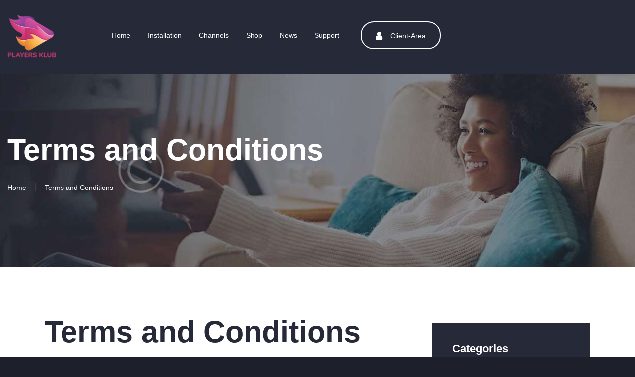

--- FILE ---
content_type: text/html; charset=UTF-8
request_url: https://playersklubiptv.net/terms-and-conditions/
body_size: 30836
content:
<!DOCTYPE html>
<html lang="en-US" class="no-js
									 scheme_default										">
<head>
			<meta charset="UTF-8">
		<meta name="viewport" content="width=device-width, initial-scale=1, maximum-scale=1">
		<meta name="format-detection" content="telephone=no">
		<link rel="profile" href="//gmpg.org/xfn/11">
		<link rel="pingback" href="https://playersklubiptv.net/xmlrpc.php">
		
<meta name='robots' content='index, follow, max-image-preview:large, max-snippet:-1, max-video-preview:-1' />

	<!-- This site is optimized with the Yoast SEO Premium plugin v25.1 (Yoast SEO v25.4) - https://yoast.com/wordpress/plugins/seo/ -->
	<title>Terms and Conditions - Players Klub IPTV</title>
	<link rel="canonical" href="https://playersklubiptv.net/terms-and-conditions/" />
	<meta property="og:locale" content="en_US" />
	<meta property="og:type" content="article" />
	<meta property="og:title" content="Terms and Conditions" />
	<meta property="og:description" content="Terms and Conditions Last updated: December 21, 2022 Please read these terms and conditions carefully before using Our Service. Interpretation and Definitions Interpretation The words of which the initial letter is capitalized have meanings defined&hellip;" />
	<meta property="og:url" content="https://playersklubiptv.net/terms-and-conditions/" />
	<meta property="og:site_name" content="Players Klub IPTV" />
	<meta name="twitter:card" content="summary_large_image" />
	<meta name="twitter:label1" content="Est. reading time" />
	<meta name="twitter:data1" content="8 minutes" />
	<script type="application/ld+json" class="yoast-schema-graph">{"@context":"https://schema.org","@graph":[{"@type":"WebPage","@id":"https://playersklubiptv.net/terms-and-conditions/","url":"https://playersklubiptv.net/terms-and-conditions/","name":"Terms and Conditions - Players Klub IPTV","isPartOf":{"@id":"https://playersklubiptv.net/#website"},"datePublished":"2023-03-17T16:57:45+00:00","breadcrumb":{"@id":"https://playersklubiptv.net/terms-and-conditions/#breadcrumb"},"inLanguage":"en-US","potentialAction":[{"@type":"ReadAction","target":["https://playersklubiptv.net/terms-and-conditions/"]}]},{"@type":"BreadcrumbList","@id":"https://playersklubiptv.net/terms-and-conditions/#breadcrumb","itemListElement":[{"@type":"ListItem","position":1,"name":"Home","item":"https://playersklubiptv.net/"},{"@type":"ListItem","position":2,"name":"Terms and Conditions"}]},{"@type":"WebSite","@id":"https://playersklubiptv.net/#website","url":"https://playersklubiptv.net/","name":"Players Klub IPTV","description":"U.S Official IPTV Streaming Service Provider","publisher":{"@id":"https://playersklubiptv.net/#organization"},"potentialAction":[{"@type":"SearchAction","target":{"@type":"EntryPoint","urlTemplate":"https://playersklubiptv.net/?s={search_term_string}"},"query-input":{"@type":"PropertyValueSpecification","valueRequired":true,"valueName":"search_term_string"}}],"inLanguage":"en-US"},{"@type":"Organization","@id":"https://playersklubiptv.net/#organization","name":"Players Klub IPTV","url":"https://playersklubiptv.net/","logo":{"@type":"ImageObject","inLanguage":"en-US","@id":"https://playersklubiptv.net/#/schema/logo/image/","url":"https://playersklubiptv.net/wp-content/uploads/2019/01/logo-1.png","contentUrl":"https://playersklubiptv.net/wp-content/uploads/2019/01/logo-1.png","width":135,"height":38,"caption":"Players Klub IPTV"},"image":{"@id":"https://playersklubiptv.net/#/schema/logo/image/"}}]}</script>
	<!-- / Yoast SEO Premium plugin. -->


<link rel='dns-prefetch' href='//widget.acceptance.elegro.eu' />
<link rel="alternate" type="application/rss+xml" title="Players Klub IPTV &raquo; Feed" href="https://playersklubiptv.net/feed/" />
<link rel="alternate" type="application/rss+xml" title="Players Klub IPTV &raquo; Comments Feed" href="https://playersklubiptv.net/comments/feed/" />
<link rel="alternate" title="oEmbed (JSON)" type="application/json+oembed" href="https://playersklubiptv.net/wp-json/oembed/1.0/embed?url=https%3A%2F%2Fplayersklubiptv.net%2Fterms-and-conditions%2F" />
<link rel="alternate" title="oEmbed (XML)" type="text/xml+oembed" href="https://playersklubiptv.net/wp-json/oembed/1.0/embed?url=https%3A%2F%2Fplayersklubiptv.net%2Fterms-and-conditions%2F&#038;format=xml" />
<meta property="og:url" content="https://playersklubiptv.net/terms-and-conditions/ "/>
			<meta property="og:title" content="Terms and Conditions" />
			<meta property="og:description" content="Terms and Conditions
Last updated: December 21, 2022

Please read these terms and conditions carefully before using Our Service.
Interpretation and Definitions
Interpretation
The words of which the initial letter is capitalized have meanings defined under the following conditions. The following definitions shall have the same meaning regardless of whether they appear in singular or retentionsitionconditionse Terms and Conditions:

 	Affiliate means an entity that cont,rols, is controlled by,,, or is under common control with a party, where “control” means ownership of 50% or more of the shares, equity interest, or other securities entitled to vote for election of directors or other managing authority.
 	Country refers to Alaska, United States
 	Company (referred to as either “the Company”, “We”, “Us” or “Our” in this Agreement) refers to Players Klub IPTV – #1 IPTV Provider of Over 16k Live TV Channels and VOD. Use Players Klub IPTV to watch your favorite TV channels at a a low cost and a better experience.
 	Device means any device that can access the Service such as a computer, a c,ellphone, or a digital tablet.
 	Service refers to the Website.
 	Terms and Conditions (also referred as “Terms”) mean these Terms and Conditions that form the entire agreement between You and the Company regarding the use of the Service. This Terms and Conditions agreement has been created with the help of the TermsFeed Terms and Conditions Generator.
 	Third-party Social Media Service means any services or content (including data, information, products or services) provided by a third party that may be displayed, included or made available by the Service.
 	Website refers to Players Klub IPTV – #1 IPTV Provider with Over 16k Live TV Channels and VOD. Use Players Klub IPTV to watch your favorite TV channels at low cost and better experience, accessible from https://PlayersKlubiptv.tv/
 	You means the individual accessing or using the Service, or the company, or other legal entity on behalf of which such individual is accessing or using the Service, as applicable.

Acknowledgment
These are the Terms and Conditions governing the use of this Service and the agreement that operates between You and the Company. These Terms and Conditions set out the rights and obligations of all users regarding using the Service.

Your access to and use of the Service is conditioned on Your acceptance of and compliance with these Terms and Conditions. These Terms and Conditions apply to all visitors, users and others who access or use the Service.

By accessing or using the Service You agree to be bound by these Terms and Conditions. If You disagree with any part of these Terms and Conditions then You may not access the Service.

You represent that you are over the age of 18. The Company does not permit those under 18 to use the Service.

Your access to and use of the Service is also conditioned on Your acceptance of and compliance with the Privacy Policy of the Company. Our Privacy Policy describes Our policies and procedures on the collection, use, and disclosure of Your personal information when You use the Application or the Website and tells You about Your privacy rights and how the law protects You. Please read Our Privacy Policy carefully before using Our Service.
Links to Other Websites
Our Service may contain links to third-party websites or services that are not owned or controlled by the Company.

The Company has no control over and assumes no responsibility for, the content, privacy policies, or practices of any third-party websites or services. You further acknowledge and agree that the Company shall not be responsible or liable, directly or indirectly, for any damage or loss caused or alleged to be caused by or in connection with the use of or reliance on any such content, goods, or services available on, or through any such web sites or services.

We strongly advise You to read the terms and conditions and privacy policies of any third-party websites or services that You visit.
Termination
We may terminate or suspend Your access immediately, without prior notice or liability, for any reason whatsoever, including without limitation if You breach these Terms and Conditions.

Upon termination, Your right to use the Service will cease immediately.
Limitation of Liability
Notwithstanding any damages that You might incur, the entire liability of the Company and any of its suppliers under any provision of this Terms and Your exclusive remedy for all of the foregoing shall be limited to the amount paid by You through the Service or 100 USD if You haven’t purchased anything through the Service.

To the maximum extent permitted by applicable law, in no event shall the Company or its suppliers be liable for any special, incidental, indirect, or consequential damages whatsoever (including, but not limited to, damages for loss of profits, loss of data or other information, for business interruption, for personal injury, loss of privacy arising out of or in any way related to the use of or inability to use the Service, third-party software and/or third-party hardware used with the Service, or otherwise in connection with any provision of this Terms), even if the Company or any supplier has been advised of the possibility of such damages and even if the remedy fails of its essential purpose.

Some states do not allow the exclusion of implied warranties or limitation of liability for incidental or consequential damages, which means that some of the above limitations may not apply. In these states, each party’s liability will be limited to the greatest extent permitted by law.
“AS IS” and “AS AVAILABLE” Disclaimer
The Service is provided to You “AS IS” and “AS AVAILABLE” and with all faults and defects without warranty of any kind. To the maximum extent permitted under applicable law, the Company, on its own behalf and on behalf of its Affiliates and and their respective licensors and service providers, expressly disclaims all warranties, whether express, implied, statu,tory or otherwise, with respect concerning including all implied warranties of merchantability, fitness for a particular purpose, title and non-infringement, and warranties that may arise out of a course of dealing, course of performance, usage or trade practice. Without limitation to the foregoing, the Company provides no warranty or undertaking, and makes no representation of any kind that the Service will meet Your requirements, achieve any intended results, be compatible or work with any other software, applications, systems, or services, operate without interruption, meet any performance or reliability standards or be error-free or that any errors or defects can or will be corrected.

Without limiting the foregoing, neither the Company nor any of the company’s providers makes any representation or warranty of any kind, express or implied: (i) as to the operation or availability of the Service, or the information, content, and materials or products included thereon; (ii) that the Service will be uninterrupted or error-free; (iii) as to the accuracy, reliability, or currency of any information or content provided through the Service; or (iv) that the Service, its servers, the content, or e-mails sent from or on behalf of the Company are free of viruses, scripts, trojan horses, worms, malware, timebombs or other harmful components.

Some jurisdictions do not allow the exclusion of certain types of warranties or limitations on applicable statutory rights of a consumer, so some or all of the above exclusions and limitations may not apply to You. But in such a case the exclusions and limitations set forth in this section shall be applied to the greatest extent enforceable under applicable law.
Governing Law
The laws of the Country, excluding its conflicts of law rules, shall govern these Terms and Your use of the Service. Your use of the Application may also be subject to other local, state, national, or international laws.
Disputes Resolution
If You have any concerns or disputes about the Service, You agree to first try to resolve the dispute informally by contacting the Company.
For European Union (EU) Users
If You are a European Union consumer, you will benefit from any mandatory provisions of the law of the country in which you are resident in.
United States Legal Compliance
You represent and warrant that (i) You are not located in a country that is subject to the United States government embargo, or that has been designated by the United States government as a “terrorist supporting” country, and (ii) You are not listed on any United States government list of prohibited or restricted parties.
Severability and Waiver
Severability
If any provision of these Terms is held to be unenforceable or invalid, such provision will be changed and interpreted to accomplish the objectives of such provision to the greatest extent possible under applicable law and the remaining provisions will continue in full force and effect.
Waiver
Except as provided herein, the failure to exercise a right or to require performance of an obligation under these Terms shall not effect a party’s ability to exercise such right or require such performance at any time thereafter nor shall the waiver of a breach constitute a waiver of any subsequent breach.
Translation Interpretation
These Terms and Conditions may have been translated if We have made them available to You on our Service. You agree that the original English text shall prevail in the case of a dispute.
Changes to These Terms and Conditions
We reserve the right, at Our sole discretion, to modify or replace these Terms at any time. If a revision is a material We will make reasonable efforts to provide at least 30 days’ notice before anany y new termtakeng effect. What constitutes a material change will be determined at Our sole discretion.

By continuing to access or use Our Service after those revisions become effective, You agree to be bound by the revised terms. If You do not agree to the new terms, in whole or in part, please stop using the website and the Service.
Contact Us
If you have any questions about these Terms and Conditions, You can contact us:

 	By email: contact@playersklubiptv.tv
" />  
			<meta property="og:type" content="article" /><style id='wp-img-auto-sizes-contain-inline-css' type='text/css'>
img:is([sizes=auto i],[sizes^="auto," i]){contain-intrinsic-size:3000px 1500px}
/*# sourceURL=wp-img-auto-sizes-contain-inline-css */
</style>
<style id='wp-emoji-styles-inline-css' type='text/css'>

	img.wp-smiley, img.emoji {
		display: inline !important;
		border: none !important;
		box-shadow: none !important;
		height: 1em !important;
		width: 1em !important;
		margin: 0 0.07em !important;
		vertical-align: -0.1em !important;
		background: none !important;
		padding: 0 !important;
	}
/*# sourceURL=wp-emoji-styles-inline-css */
</style>
<link property="stylesheet" rel='stylesheet' id='wp-block-library-css' href='https://playersklubiptv.net/wp-includes/css/dist/block-library/style.min.css?ver=6.9' type='text/css' media='all' />
<link property="stylesheet" rel='stylesheet' id='wc-blocks-style-css' href='https://playersklubiptv.net/wp-content/plugins/woocommerce/assets/client/blocks/wc-blocks.css?ver=wc-9.9.5' type='text/css' media='all' />
<style id='global-styles-inline-css' type='text/css'>
:root{--wp--preset--aspect-ratio--square: 1;--wp--preset--aspect-ratio--4-3: 4/3;--wp--preset--aspect-ratio--3-4: 3/4;--wp--preset--aspect-ratio--3-2: 3/2;--wp--preset--aspect-ratio--2-3: 2/3;--wp--preset--aspect-ratio--16-9: 16/9;--wp--preset--aspect-ratio--9-16: 9/16;--wp--preset--color--black: #000000;--wp--preset--color--cyan-bluish-gray: #abb8c3;--wp--preset--color--white: #ffffff;--wp--preset--color--pale-pink: #f78da7;--wp--preset--color--vivid-red: #cf2e2e;--wp--preset--color--luminous-vivid-orange: #ff6900;--wp--preset--color--luminous-vivid-amber: #fcb900;--wp--preset--color--light-green-cyan: #7bdcb5;--wp--preset--color--vivid-green-cyan: #00d084;--wp--preset--color--pale-cyan-blue: #8ed1fc;--wp--preset--color--vivid-cyan-blue: #0693e3;--wp--preset--color--vivid-purple: #9b51e0;--wp--preset--color--bg-color: #ffffff;--wp--preset--color--bd-color: #d8dae1;--wp--preset--color--text-dark: #262937;--wp--preset--color--text-light: #262937;--wp--preset--color--text-link: #2cffc8;--wp--preset--color--text-hover: #e1ff19;--wp--preset--color--text-link-2: #e1ff19;--wp--preset--color--text-hover-2: #2cffc8;--wp--preset--color--text-link-3: #ffffff;--wp--preset--color--text-hover-3: #262937;--wp--preset--gradient--vivid-cyan-blue-to-vivid-purple: linear-gradient(135deg,rgb(6,147,227) 0%,rgb(155,81,224) 100%);--wp--preset--gradient--light-green-cyan-to-vivid-green-cyan: linear-gradient(135deg,rgb(122,220,180) 0%,rgb(0,208,130) 100%);--wp--preset--gradient--luminous-vivid-amber-to-luminous-vivid-orange: linear-gradient(135deg,rgb(252,185,0) 0%,rgb(255,105,0) 100%);--wp--preset--gradient--luminous-vivid-orange-to-vivid-red: linear-gradient(135deg,rgb(255,105,0) 0%,rgb(207,46,46) 100%);--wp--preset--gradient--very-light-gray-to-cyan-bluish-gray: linear-gradient(135deg,rgb(238,238,238) 0%,rgb(169,184,195) 100%);--wp--preset--gradient--cool-to-warm-spectrum: linear-gradient(135deg,rgb(74,234,220) 0%,rgb(151,120,209) 20%,rgb(207,42,186) 40%,rgb(238,44,130) 60%,rgb(251,105,98) 80%,rgb(254,248,76) 100%);--wp--preset--gradient--blush-light-purple: linear-gradient(135deg,rgb(255,206,236) 0%,rgb(152,150,240) 100%);--wp--preset--gradient--blush-bordeaux: linear-gradient(135deg,rgb(254,205,165) 0%,rgb(254,45,45) 50%,rgb(107,0,62) 100%);--wp--preset--gradient--luminous-dusk: linear-gradient(135deg,rgb(255,203,112) 0%,rgb(199,81,192) 50%,rgb(65,88,208) 100%);--wp--preset--gradient--pale-ocean: linear-gradient(135deg,rgb(255,245,203) 0%,rgb(182,227,212) 50%,rgb(51,167,181) 100%);--wp--preset--gradient--electric-grass: linear-gradient(135deg,rgb(202,248,128) 0%,rgb(113,206,126) 100%);--wp--preset--gradient--midnight: linear-gradient(135deg,rgb(2,3,129) 0%,rgb(40,116,252) 100%);--wp--preset--font-size--small: 13px;--wp--preset--font-size--medium: 20px;--wp--preset--font-size--large: 36px;--wp--preset--font-size--x-large: 42px;--wp--preset--spacing--20: 0.44rem;--wp--preset--spacing--30: 0.67rem;--wp--preset--spacing--40: 1rem;--wp--preset--spacing--50: 1.5rem;--wp--preset--spacing--60: 2.25rem;--wp--preset--spacing--70: 3.38rem;--wp--preset--spacing--80: 5.06rem;--wp--preset--shadow--natural: 6px 6px 9px rgba(0, 0, 0, 0.2);--wp--preset--shadow--deep: 12px 12px 50px rgba(0, 0, 0, 0.4);--wp--preset--shadow--sharp: 6px 6px 0px rgba(0, 0, 0, 0.2);--wp--preset--shadow--outlined: 6px 6px 0px -3px rgb(255, 255, 255), 6px 6px rgb(0, 0, 0);--wp--preset--shadow--crisp: 6px 6px 0px rgb(0, 0, 0);}:where(.is-layout-flex){gap: 0.5em;}:where(.is-layout-grid){gap: 0.5em;}body .is-layout-flex{display: flex;}.is-layout-flex{flex-wrap: wrap;align-items: center;}.is-layout-flex > :is(*, div){margin: 0;}body .is-layout-grid{display: grid;}.is-layout-grid > :is(*, div){margin: 0;}:where(.wp-block-columns.is-layout-flex){gap: 2em;}:where(.wp-block-columns.is-layout-grid){gap: 2em;}:where(.wp-block-post-template.is-layout-flex){gap: 1.25em;}:where(.wp-block-post-template.is-layout-grid){gap: 1.25em;}.has-black-color{color: var(--wp--preset--color--black) !important;}.has-cyan-bluish-gray-color{color: var(--wp--preset--color--cyan-bluish-gray) !important;}.has-white-color{color: var(--wp--preset--color--white) !important;}.has-pale-pink-color{color: var(--wp--preset--color--pale-pink) !important;}.has-vivid-red-color{color: var(--wp--preset--color--vivid-red) !important;}.has-luminous-vivid-orange-color{color: var(--wp--preset--color--luminous-vivid-orange) !important;}.has-luminous-vivid-amber-color{color: var(--wp--preset--color--luminous-vivid-amber) !important;}.has-light-green-cyan-color{color: var(--wp--preset--color--light-green-cyan) !important;}.has-vivid-green-cyan-color{color: var(--wp--preset--color--vivid-green-cyan) !important;}.has-pale-cyan-blue-color{color: var(--wp--preset--color--pale-cyan-blue) !important;}.has-vivid-cyan-blue-color{color: var(--wp--preset--color--vivid-cyan-blue) !important;}.has-vivid-purple-color{color: var(--wp--preset--color--vivid-purple) !important;}.has-black-background-color{background-color: var(--wp--preset--color--black) !important;}.has-cyan-bluish-gray-background-color{background-color: var(--wp--preset--color--cyan-bluish-gray) !important;}.has-white-background-color{background-color: var(--wp--preset--color--white) !important;}.has-pale-pink-background-color{background-color: var(--wp--preset--color--pale-pink) !important;}.has-vivid-red-background-color{background-color: var(--wp--preset--color--vivid-red) !important;}.has-luminous-vivid-orange-background-color{background-color: var(--wp--preset--color--luminous-vivid-orange) !important;}.has-luminous-vivid-amber-background-color{background-color: var(--wp--preset--color--luminous-vivid-amber) !important;}.has-light-green-cyan-background-color{background-color: var(--wp--preset--color--light-green-cyan) !important;}.has-vivid-green-cyan-background-color{background-color: var(--wp--preset--color--vivid-green-cyan) !important;}.has-pale-cyan-blue-background-color{background-color: var(--wp--preset--color--pale-cyan-blue) !important;}.has-vivid-cyan-blue-background-color{background-color: var(--wp--preset--color--vivid-cyan-blue) !important;}.has-vivid-purple-background-color{background-color: var(--wp--preset--color--vivid-purple) !important;}.has-black-border-color{border-color: var(--wp--preset--color--black) !important;}.has-cyan-bluish-gray-border-color{border-color: var(--wp--preset--color--cyan-bluish-gray) !important;}.has-white-border-color{border-color: var(--wp--preset--color--white) !important;}.has-pale-pink-border-color{border-color: var(--wp--preset--color--pale-pink) !important;}.has-vivid-red-border-color{border-color: var(--wp--preset--color--vivid-red) !important;}.has-luminous-vivid-orange-border-color{border-color: var(--wp--preset--color--luminous-vivid-orange) !important;}.has-luminous-vivid-amber-border-color{border-color: var(--wp--preset--color--luminous-vivid-amber) !important;}.has-light-green-cyan-border-color{border-color: var(--wp--preset--color--light-green-cyan) !important;}.has-vivid-green-cyan-border-color{border-color: var(--wp--preset--color--vivid-green-cyan) !important;}.has-pale-cyan-blue-border-color{border-color: var(--wp--preset--color--pale-cyan-blue) !important;}.has-vivid-cyan-blue-border-color{border-color: var(--wp--preset--color--vivid-cyan-blue) !important;}.has-vivid-purple-border-color{border-color: var(--wp--preset--color--vivid-purple) !important;}.has-vivid-cyan-blue-to-vivid-purple-gradient-background{background: var(--wp--preset--gradient--vivid-cyan-blue-to-vivid-purple) !important;}.has-light-green-cyan-to-vivid-green-cyan-gradient-background{background: var(--wp--preset--gradient--light-green-cyan-to-vivid-green-cyan) !important;}.has-luminous-vivid-amber-to-luminous-vivid-orange-gradient-background{background: var(--wp--preset--gradient--luminous-vivid-amber-to-luminous-vivid-orange) !important;}.has-luminous-vivid-orange-to-vivid-red-gradient-background{background: var(--wp--preset--gradient--luminous-vivid-orange-to-vivid-red) !important;}.has-very-light-gray-to-cyan-bluish-gray-gradient-background{background: var(--wp--preset--gradient--very-light-gray-to-cyan-bluish-gray) !important;}.has-cool-to-warm-spectrum-gradient-background{background: var(--wp--preset--gradient--cool-to-warm-spectrum) !important;}.has-blush-light-purple-gradient-background{background: var(--wp--preset--gradient--blush-light-purple) !important;}.has-blush-bordeaux-gradient-background{background: var(--wp--preset--gradient--blush-bordeaux) !important;}.has-luminous-dusk-gradient-background{background: var(--wp--preset--gradient--luminous-dusk) !important;}.has-pale-ocean-gradient-background{background: var(--wp--preset--gradient--pale-ocean) !important;}.has-electric-grass-gradient-background{background: var(--wp--preset--gradient--electric-grass) !important;}.has-midnight-gradient-background{background: var(--wp--preset--gradient--midnight) !important;}.has-small-font-size{font-size: var(--wp--preset--font-size--small) !important;}.has-medium-font-size{font-size: var(--wp--preset--font-size--medium) !important;}.has-large-font-size{font-size: var(--wp--preset--font-size--large) !important;}.has-x-large-font-size{font-size: var(--wp--preset--font-size--x-large) !important;}
/*# sourceURL=global-styles-inline-css */
</style>

<style id='classic-theme-styles-inline-css' type='text/css'>
/*! This file is auto-generated */
.wp-block-button__link{color:#fff;background-color:#32373c;border-radius:9999px;box-shadow:none;text-decoration:none;padding:calc(.667em + 2px) calc(1.333em + 2px);font-size:1.125em}.wp-block-file__button{background:#32373c;color:#fff;text-decoration:none}
/*# sourceURL=/wp-includes/css/classic-themes.min.css */
</style>
<link property="stylesheet" rel='stylesheet' id='elegro-style-css' href='https://playersklubiptv.net/wp-content/plugins/elegro-payment/elegro-style.css' type='text/css' media='all' />
<link property="stylesheet" rel='stylesheet' id='contact-form-7-css' href='https://playersklubiptv.net/wp-content/plugins/contact-form-7/includes/css/styles.css?ver=6.1' type='text/css' media='all' />
<link property="stylesheet" rel='stylesheet' id='esg-plugin-settings-css' href='https://playersklubiptv.net/wp-content/plugins/essential-grid/public/assets/css/settings.css?ver=3.0.16' type='text/css' media='all' />
<link property="stylesheet" rel='stylesheet' id='tp-fontello-css' href='https://playersklubiptv.net/wp-content/plugins/essential-grid/public/assets/font/fontello/css/fontello.css?ver=3.0.16' type='text/css' media='all' />
<link property="stylesheet" rel='stylesheet' id='trx_addons-icons-css' href='https://playersklubiptv.net/wp-content/plugins/trx_addons/css/font-icons/css/trx_addons_icons.css' type='text/css' media='all' />
<link property="stylesheet" rel='stylesheet' id='jquery-swiper-css' href='https://playersklubiptv.net/wp-content/plugins/trx_addons/js/swiper/swiper.min.css' type='text/css' media='all' />
<link property="stylesheet" rel='stylesheet' id='magnific-popup-css' href='https://playersklubiptv.net/wp-content/plugins/trx_addons/js/magnific/magnific-popup.min.css' type='text/css' media='all' />
<link property="stylesheet" rel='stylesheet' id='trx_addons-css' href='https://playersklubiptv.net/wp-content/themes/netmix/trx_addons/css/__styles.css' type='text/css' media='all' />
<link property="stylesheet" rel='stylesheet' id='trx_addons-animation-css' href='https://playersklubiptv.net/wp-content/plugins/trx_addons/css/trx_addons.animation.css' type='text/css' media='all' />
<link property="stylesheet" rel='stylesheet' id='woocommerce-layout-css' href='https://playersklubiptv.net/wp-content/plugins/woocommerce/assets/css/woocommerce-layout.css?ver=9.9.5' type='text/css' media='all' />
<link property="stylesheet" rel='stylesheet' id='woocommerce-smallscreen-css' href='https://playersklubiptv.net/wp-content/plugins/woocommerce/assets/css/woocommerce-smallscreen.css?ver=9.9.5' type='text/css' media='only screen and (max-width: 768px)' />
<link property="stylesheet" rel='stylesheet' id='woocommerce-general-css' href='https://playersklubiptv.net/wp-content/plugins/woocommerce/assets/css/woocommerce.css?ver=9.9.5' type='text/css' media='all' />
<style id='woocommerce-inline-inline-css' type='text/css'>
.woocommerce form .form-row .required { visibility: visible; }
/*# sourceURL=woocommerce-inline-inline-css */
</style>
<link property="stylesheet" rel='stylesheet' id='brands-styles-css' href='https://playersklubiptv.net/wp-content/plugins/woocommerce/assets/css/brands.css?ver=9.9.5' type='text/css' media='all' />
<link property="stylesheet" rel='stylesheet' id='tablepress-default-css' href='https://playersklubiptv.net/wp-content/plugins/tablepress/css/build/default.css?ver=3.1.3' type='text/css' media='all' />
<link property="stylesheet" rel='stylesheet' id='wpgdprc-front-css-css' href='https://playersklubiptv.net/wp-content/plugins/wp-gdpr-compliance/Assets/css/front.css?ver=1678722601' type='text/css' media='all' />
<style id='wpgdprc-front-css-inline-css' type='text/css'>
:root{--wp-gdpr--bar--background-color: #000000;--wp-gdpr--bar--color: #ffffff;--wp-gdpr--button--background-color: #000000;--wp-gdpr--button--background-color--darken: #000000;--wp-gdpr--button--color: #ffffff;}
/*# sourceURL=wpgdprc-front-css-inline-css */
</style>
<link property="stylesheet" rel='stylesheet' id='fontello-icons-css' href='https://playersklubiptv.net/wp-content/themes/netmix/css/font-icons/css/fontello.css' type='text/css' media='all' />
<link property="stylesheet" rel='stylesheet' id='netmix-main-css' href='https://playersklubiptv.net/wp-content/themes/netmix/style.css' type='text/css' media='all' />
<link property="stylesheet" rel='stylesheet' id='mediaelement-css' href='https://playersklubiptv.net/wp-includes/js/mediaelement/mediaelementplayer-legacy.min.css?ver=4.2.17' type='text/css' media='all' />
<link property="stylesheet" rel='stylesheet' id='wp-mediaelement-css' href='https://playersklubiptv.net/wp-includes/js/mediaelement/wp-mediaelement.min.css?ver=6.9' type='text/css' media='all' />
<link property="stylesheet" rel='stylesheet' id='netmix-plugins-css' href='https://playersklubiptv.net/wp-content/themes/netmix/css/__plugins.css' type='text/css' media='all' />
<link property="stylesheet" rel='stylesheet' id='netmix-custom-css' href='https://playersklubiptv.net/wp-content/themes/netmix/css/__custom.css' type='text/css' media='all' />
<link property="stylesheet" rel='stylesheet' id='netmix-color-default-css' href='https://playersklubiptv.net/wp-content/themes/netmix/css/__colors-default.css' type='text/css' media='all' />
<link property="stylesheet" rel='stylesheet' id='netmix-color-dark-css' href='https://playersklubiptv.net/wp-content/themes/netmix/css/__colors-dark.css' type='text/css' media='all' />
<link property="stylesheet" rel='stylesheet' id='trx_addons-responsive-css' href='https://playersklubiptv.net/wp-content/themes/netmix/trx_addons/css/__responsive.css' type='text/css' media='all' />
<link property="stylesheet" rel='stylesheet' id='netmix-responsive-css' href='https://playersklubiptv.net/wp-content/themes/netmix/css/__responsive.css' type='text/css' media='all' />
<script type="text/javascript" src="https://playersklubiptv.net/wp-includes/js/jquery/jquery.min.js?ver=3.7.1" id="jquery-core-js"></script>
<script type="text/javascript" src="https://playersklubiptv.net/wp-includes/js/jquery/jquery-migrate.min.js?ver=3.4.1" id="jquery-migrate-js"></script>
<link rel="https://api.w.org/" href="https://playersklubiptv.net/wp-json/" /><link rel="alternate" title="JSON" type="application/json" href="https://playersklubiptv.net/wp-json/wp/v2/pages/3446" /><link rel="EditURI" type="application/rsd+xml" title="RSD" href="https://playersklubiptv.net/xmlrpc.php?rsd" />
<meta name="generator" content="WordPress 6.9" />
<meta name="generator" content="WooCommerce 9.9.5" />
<link rel='shortlink' href='https://playersklubiptv.net/?p=3446' />
			<style type="text/css">
			<!--
				#page_preloader {
					background-color: #262937 !important;background-image: url(https://playersklubiptv.net/wp-content/uploads/2019/01/logo-retina.png);				}
			-->
			</style>
				<noscript><style>.woocommerce-product-gallery{ opacity: 1 !important; }</style></noscript>
	<meta name="generator" content="Elementor 3.30.0; features: additional_custom_breakpoints; settings: css_print_method-internal, google_font-enabled, font_display-swap">
			<style>
				.e-con.e-parent:nth-of-type(n+4):not(.e-lazyloaded):not(.e-no-lazyload),
				.e-con.e-parent:nth-of-type(n+4):not(.e-lazyloaded):not(.e-no-lazyload) * {
					background-image: none !important;
				}
				@media screen and (max-height: 1024px) {
					.e-con.e-parent:nth-of-type(n+3):not(.e-lazyloaded):not(.e-no-lazyload),
					.e-con.e-parent:nth-of-type(n+3):not(.e-lazyloaded):not(.e-no-lazyload) * {
						background-image: none !important;
					}
				}
				@media screen and (max-height: 640px) {
					.e-con.e-parent:nth-of-type(n+2):not(.e-lazyloaded):not(.e-no-lazyload),
					.e-con.e-parent:nth-of-type(n+2):not(.e-lazyloaded):not(.e-no-lazyload) * {
						background-image: none !important;
					}
				}
			</style>
			<meta name="generator" content="Powered by Slider Revolution 6.6.8 - responsive, Mobile-Friendly Slider Plugin for WordPress with comfortable drag and drop interface." />
<link rel="icon" href="https://playersklubiptv.net/wp-content/uploads/2023/01/cropped-logo-32x32.png" sizes="32x32" />
<link rel="icon" href="https://playersklubiptv.net/wp-content/uploads/2023/01/cropped-logo-192x192.png" sizes="192x192" />
<link rel="apple-touch-icon" href="https://playersklubiptv.net/wp-content/uploads/2023/01/cropped-logo-180x180.png" />
<meta name="msapplication-TileImage" content="https://playersklubiptv.net/wp-content/uploads/2023/01/cropped-logo-270x270.png" />
<script>function setREVStartSize(e){
			//window.requestAnimationFrame(function() {
				window.RSIW = window.RSIW===undefined ? window.innerWidth : window.RSIW;
				window.RSIH = window.RSIH===undefined ? window.innerHeight : window.RSIH;
				try {
					var pw = document.getElementById(e.c).parentNode.offsetWidth,
						newh;
					pw = pw===0 || isNaN(pw) || (e.l=="fullwidth" || e.layout=="fullwidth") ? window.RSIW : pw;
					e.tabw = e.tabw===undefined ? 0 : parseInt(e.tabw);
					e.thumbw = e.thumbw===undefined ? 0 : parseInt(e.thumbw);
					e.tabh = e.tabh===undefined ? 0 : parseInt(e.tabh);
					e.thumbh = e.thumbh===undefined ? 0 : parseInt(e.thumbh);
					e.tabhide = e.tabhide===undefined ? 0 : parseInt(e.tabhide);
					e.thumbhide = e.thumbhide===undefined ? 0 : parseInt(e.thumbhide);
					e.mh = e.mh===undefined || e.mh=="" || e.mh==="auto" ? 0 : parseInt(e.mh,0);
					if(e.layout==="fullscreen" || e.l==="fullscreen")
						newh = Math.max(e.mh,window.RSIH);
					else{
						e.gw = Array.isArray(e.gw) ? e.gw : [e.gw];
						for (var i in e.rl) if (e.gw[i]===undefined || e.gw[i]===0) e.gw[i] = e.gw[i-1];
						e.gh = e.el===undefined || e.el==="" || (Array.isArray(e.el) && e.el.length==0)? e.gh : e.el;
						e.gh = Array.isArray(e.gh) ? e.gh : [e.gh];
						for (var i in e.rl) if (e.gh[i]===undefined || e.gh[i]===0) e.gh[i] = e.gh[i-1];
											
						var nl = new Array(e.rl.length),
							ix = 0,
							sl;
						e.tabw = e.tabhide>=pw ? 0 : e.tabw;
						e.thumbw = e.thumbhide>=pw ? 0 : e.thumbw;
						e.tabh = e.tabhide>=pw ? 0 : e.tabh;
						e.thumbh = e.thumbhide>=pw ? 0 : e.thumbh;
						for (var i in e.rl) nl[i] = e.rl[i]<window.RSIW ? 0 : e.rl[i];
						sl = nl[0];
						for (var i in nl) if (sl>nl[i] && nl[i]>0) { sl = nl[i]; ix=i;}
						var m = pw>(e.gw[ix]+e.tabw+e.thumbw) ? 1 : (pw-(e.tabw+e.thumbw)) / (e.gw[ix]);
						newh =  (e.gh[ix] * m) + (e.tabh + e.thumbh);
					}
					var el = document.getElementById(e.c);
					if (el!==null && el) el.style.height = newh+"px";
					el = document.getElementById(e.c+"_wrapper");
					if (el!==null && el) {
						el.style.height = newh+"px";
						el.style.display = "block";
					}
				} catch(e){
					console.log("Failure at Presize of Slider:" + e)
				}
			//});
		  };</script>
<style type="text/css" id="trx_addons-inline-styles-inline-css">.trx_addons_inline_1164879747 img{max-height:7em;}.trx_addons_inline_168981968 img{max-height:8em;}</style>
<style>.elementor-34 .elementor-element.elementor-element-f841b07 > .elementor-container > .elementor-column > .elementor-widget-wrap{align-content:center;align-items:center;}.elementor-34 .elementor-element.elementor-element-f841b07:not(.elementor-motion-effects-element-type-background), .elementor-34 .elementor-element.elementor-element-f841b07 > .elementor-motion-effects-container > .elementor-motion-effects-layer{background-color:#262937;}.elementor-34 .elementor-element.elementor-element-f841b07{transition:background 0.3s, border 0.3s, border-radius 0.3s, box-shadow 0.3s;padding:0em 0em 0.5em 0em;z-index:98;}.elementor-34 .elementor-element.elementor-element-f841b07 > .elementor-background-overlay{transition:background 0.3s, border-radius 0.3s, opacity 0.3s;}.elementor-34 .elementor-element.elementor-element-17a11d3{-ms-flex-pack:inherit;-webkit-justify-content:inherit;justify-content:inherit;}.elementor-34 .elementor-element.elementor-element-32cbc66 .logo_image{max-height:7em;}.elementor-bc-flex-widget .elementor-34 .elementor-element.elementor-element-5d36b8f.elementor-column .elementor-widget-wrap{align-items:center;}.elementor-34 .elementor-element.elementor-element-5d36b8f.elementor-column.elementor-element[data-element_type="column"] > .elementor-widget-wrap.elementor-element-populated{align-content:center;align-items:center;}.elementor-34 .elementor-element.elementor-element-5d36b8f{-ms-flex-pack:inherit;-webkit-justify-content:inherit;justify-content:inherit;}.elementor-34 .elementor-element.elementor-element-403b1ae:not(.elementor-motion-effects-element-type-background), .elementor-34 .elementor-element.elementor-element-403b1ae > .elementor-motion-effects-container > .elementor-motion-effects-layer{background-color:#1d202b;background-image:url("https://playersklubiptv.net/wp-content/uploads/2019/01/breadcrumps-copyright.jpg");background-position:center right;background-repeat:no-repeat;background-size:cover;}.elementor-34 .elementor-element.elementor-element-403b1ae{transition:background 0.3s, border 0.3s, border-radius 0.3s, box-shadow 0.3s;}.elementor-34 .elementor-element.elementor-element-403b1ae > .elementor-background-overlay{transition:background 0.3s, border-radius 0.3s, opacity 0.3s;}.elementor-34 .elementor-element.elementor-element-3c394d4{-ms-flex-pack:inherit;-webkit-justify-content:inherit;justify-content:inherit;}.elementor-34 .elementor-element.elementor-element-8a3869b{--spacer-size:120px;}.elementor-34 .elementor-element.elementor-element-0795957{--spacer-size:135px;}@media(max-width:1024px){.elementor-34 .elementor-element.elementor-element-17a11d3 > .elementor-element-populated.elementor-column-wrap{padding:0px 15px 0px 15px;}.elementor-34 .elementor-element.elementor-element-5d36b8f > .elementor-element-populated.elementor-column-wrap{padding:0px 15px 0px 15px;}.elementor-34 .elementor-element.elementor-element-403b1ae:not(.elementor-motion-effects-element-type-background), .elementor-34 .elementor-element.elementor-element-403b1ae > .elementor-motion-effects-container > .elementor-motion-effects-layer{background-position:center right;background-repeat:no-repeat;background-size:cover;}.elementor-34 .elementor-element.elementor-element-8a3869b{--spacer-size:60px;}.elementor-34 .elementor-element.elementor-element-0795957{--spacer-size:70px;}}@media(min-width:768px){.elementor-34 .elementor-element.elementor-element-17a11d3{width:15%;}.elementor-34 .elementor-element.elementor-element-5d36b8f{width:84.997%;}}@media(max-width:1024px) and (min-width:768px){.elementor-34 .elementor-element.elementor-element-17a11d3{width:20%;}.elementor-34 .elementor-element.elementor-element-5d36b8f{width:80%;}}@media(max-width:767px){.elementor-34 .elementor-element.elementor-element-17a11d3{width:50%;}.elementor-34 .elementor-element.elementor-element-5d36b8f{width:50%;}.elementor-34 .elementor-element.elementor-element-403b1ae:not(.elementor-motion-effects-element-type-background), .elementor-34 .elementor-element.elementor-element-403b1ae > .elementor-motion-effects-container > .elementor-motion-effects-layer{background-repeat:no-repeat;background-size:cover;}.elementor-34 .elementor-element.elementor-element-8a3869b{--spacer-size:50px;}.elementor-34 .elementor-element.elementor-element-0795957{--spacer-size:50px;}}</style>
<style>.elementor-875 .elementor-element.elementor-element-9c5eb60:not(.elementor-motion-effects-element-type-background), .elementor-875 .elementor-element.elementor-element-9c5eb60 > .elementor-motion-effects-container > .elementor-motion-effects-layer{background-color:#262937;}.elementor-875 .elementor-element.elementor-element-9c5eb60 > .elementor-background-overlay{background-image:url("https://playersklubiptv.net/wp-content/uploads/2019/01/footer-shadow.png");background-position:top center;background-repeat:no-repeat;opacity:1;transition:background 0.3s, border-radius 0.3s, opacity 0.3s;}.elementor-875 .elementor-element.elementor-element-9c5eb60{transition:background 0.3s, border 0.3s, border-radius 0.3s, box-shadow 0.3s;}.elementor-875 .elementor-element.elementor-element-c1add0a{-ms-flex-pack:inherit;-webkit-justify-content:inherit;justify-content:inherit;}.elementor-875 .elementor-element.elementor-element-8f53059{--spacer-size:0px;}.elementor-875 .elementor-element.elementor-element-8f53059 > .elementor-widget-container{padding:0em 0em 5.3em 0em;}.elementor-875 .elementor-element.elementor-element-cf48cda{-ms-flex-pack:inherit;-webkit-justify-content:inherit;justify-content:inherit;}.elementor-875 .elementor-element.elementor-element-3d6fdd52 > .elementor-widget-container{margin:-5px 0px 0px 0px;}.elementor-875 .elementor-element.elementor-element-3d6fdd52 .logo_image{max-height:8em;}.elementor-875 .elementor-element.elementor-element-be58310{--spacer-size:17px;}.elementor-875 .elementor-element.elementor-element-54ed6bd9 > .elementor-widget-container{padding:0em 0em 2em 0em;}.elementor-875 .elementor-element.elementor-element-887349c{-ms-flex-pack:inherit;-webkit-justify-content:inherit;justify-content:inherit;}.elementor-875 .elementor-element.elementor-element-3e44a9a > .elementor-widget-container{margin:50px 0px 0px 0px;}.elementor-875 .elementor-element.elementor-element-3e44a9a{text-align:left;}.elementor-875 .elementor-element.elementor-element-3e44a9a .elementor-heading-title{color:#ffffff;}.elementor-875 .elementor-element.elementor-element-305e3c87{--spacer-size:0px;}.elementor-875 .elementor-element.elementor-element-305e3c87 > .elementor-widget-container{padding:0em 0em 2em 0em;}.elementor-875 .elementor-element.elementor-element-3dd861d0{color:#a0a0a0;}.elementor-875 .elementor-element.elementor-element-1fcf37d > .elementor-widget-container{padding:0em 0em 2em 0em;}.elementor-875 .elementor-element.elementor-element-98baf9f{-ms-flex-pack:inherit;-webkit-justify-content:inherit;justify-content:inherit;}.elementor-875 .elementor-element.elementor-element-4358a60c > .elementor-widget-container{margin:50px 0px 0px 0px;}.elementor-875 .elementor-element.elementor-element-4358a60c .elementor-heading-title{color:#ffffff;}.elementor-875 .elementor-element.elementor-element-b3edd4f{--spacer-size:0px;}.elementor-875 .elementor-element.elementor-element-b3edd4f > .elementor-widget-container{padding:0em 0em 2em 0em;}.elementor-875 .elementor-element.elementor-element-3fff13e4{color:#a0a0a0;}.elementor-875 .elementor-element.elementor-element-302c6daf > .elementor-widget-container{padding:0em 0em 2em 0em;}.elementor-875 .elementor-element.elementor-element-ce7f71b{-ms-flex-pack:inherit;-webkit-justify-content:inherit;justify-content:inherit;}.elementor-875 .elementor-element.elementor-element-5c5bfd3b > .elementor-widget-container{margin:50px 0px 0px 0px;}.elementor-875 .elementor-element.elementor-element-5c5bfd3b .elementor-heading-title{color:#ffffff;}.elementor-875 .elementor-element.elementor-element-55404d2{--spacer-size:0px;}.elementor-875 .elementor-element.elementor-element-55404d2 > .elementor-widget-container{padding:0em 0em 2em 0em;}.elementor-875 .elementor-element.elementor-element-4a331e8 > .elementor-widget-container{padding:1.1em 0em 0em 0em;}.elementor-875 .elementor-element.elementor-element-ed56872{--spacer-size:0px;}.elementor-875 .elementor-element.elementor-element-ed56872 > .elementor-widget-container{padding:0em 0em 3.4em 0em;}.elementor-875 .elementor-element.elementor-element-bed832c > .elementor-container > .elementor-column > .elementor-widget-wrap{align-content:center;align-items:center;}.elementor-875 .elementor-element.elementor-element-bed832c:not(.elementor-motion-effects-element-type-background), .elementor-875 .elementor-element.elementor-element-bed832c > .elementor-motion-effects-container > .elementor-motion-effects-layer{background-color:#1d202b;}.elementor-875 .elementor-element.elementor-element-bed832c{transition:background 0.3s, border 0.3s, border-radius 0.3s, box-shadow 0.3s;padding:1.9em 0em 1.9em 0em;}.elementor-875 .elementor-element.elementor-element-bed832c > .elementor-background-overlay{transition:background 0.3s, border-radius 0.3s, opacity 0.3s;}.elementor-bc-flex-widget .elementor-875 .elementor-element.elementor-element-3897614a.elementor-column .elementor-widget-wrap{align-items:center;}.elementor-875 .elementor-element.elementor-element-3897614a.elementor-column.elementor-element[data-element_type="column"] > .elementor-widget-wrap.elementor-element-populated{align-content:center;align-items:center;}.elementor-875 .elementor-element.elementor-element-3897614a{-ms-flex-pack:inherit;-webkit-justify-content:inherit;justify-content:inherit;}.elementor-875 .elementor-element.elementor-element-1ce3a91d{font-size:0.875rem;color:#686d80;}.elementor-bc-flex-widget .elementor-875 .elementor-element.elementor-element-6de7ceca.elementor-column .elementor-widget-wrap{align-items:center;}.elementor-875 .elementor-element.elementor-element-6de7ceca.elementor-column.elementor-element[data-element_type="column"] > .elementor-widget-wrap.elementor-element-populated{align-content:center;align-items:center;}.elementor-875 .elementor-element.elementor-element-6de7ceca{-ms-flex-pack:inherit;-webkit-justify-content:inherit;justify-content:inherit;}.elementor-875 .elementor-element.elementor-element-448819b4 > .elementor-widget-container{padding:0.5em 0em 0em 0em;}@media(max-width:1024px){.elementor-875 .elementor-element.elementor-element-448819b4 > .elementor-widget-container{padding:0.5em 3.2em 0em 0em;}}</style>
<link property="stylesheet" rel='stylesheet' id='elementor-frontend-css' href='https://playersklubiptv.net/wp-content/plugins/elementor/assets/css/frontend.min.css?ver=3.30.0' type='text/css' media='all' />
<style id='elementor-frontend-inline-css' type='text/css'>
.elementor-34 .elementor-element.elementor-element-f841b07 > .elementor-container > .elementor-row > .elementor-column > .elementor-column-wrap > .elementor-widget-wrap{align-content:center;align-items:center;}.elementor-34 .elementor-element.elementor-element-f841b07:not(.elementor-motion-effects-element-type-background), .elementor-34 .elementor-element.elementor-element-f841b07 > .elementor-motion-effects-container > .elementor-motion-effects-layer{background-color:#262937;}.elementor-34 .elementor-element.elementor-element-f841b07{transition:background 0.3s, border 0.3s, border-radius 0.3s, box-shadow 0.3s;padding:0em 0em 0.5em 0em;z-index:98;}.elementor-34 .elementor-element.elementor-element-f841b07 > .elementor-background-overlay{transition:background 0.3s, border-radius 0.3s, opacity 0.3s;}.elementor-34 .elementor-element.elementor-element-17a11d3{-ms-flex-pack:inherit;-webkit-justify-content:inherit;justify-content:inherit;}.elementor-34 .elementor-element.elementor-element-32cbc66 .logo_image{max-height:7em;}.elementor-bc-flex-widget .elementor-34 .elementor-element.elementor-element-5d36b8f.elementor-column .elementor-column-wrap{align-items:center;}.elementor-34 .elementor-element.elementor-element-5d36b8f.elementor-column.elementor-element[data-element_type="column"] > .elementor-column-wrap.elementor-element-populated > .elementor-widget-wrap{align-content:center;align-items:center;}.elementor-34 .elementor-element.elementor-element-5d36b8f{-ms-flex-pack:inherit;-webkit-justify-content:inherit;justify-content:inherit;}.elementor-34 .elementor-element.elementor-element-403b1ae:not(.elementor-motion-effects-element-type-background), .elementor-34 .elementor-element.elementor-element-403b1ae > .elementor-motion-effects-container > .elementor-motion-effects-layer{background-color:#1d202b;background-image:url("https://playersklubiptv.net/wp-content/uploads/2019/01/breadcrumps-copyright.jpg");background-position:center right;background-repeat:no-repeat;background-size:cover;}.elementor-34 .elementor-element.elementor-element-403b1ae{transition:background 0.3s, border 0.3s, border-radius 0.3s, box-shadow 0.3s;}.elementor-34 .elementor-element.elementor-element-403b1ae > .elementor-background-overlay{transition:background 0.3s, border-radius 0.3s, opacity 0.3s;}.elementor-34 .elementor-element.elementor-element-3c394d4{-ms-flex-pack:inherit;-webkit-justify-content:inherit;justify-content:inherit;}.elementor-34 .elementor-element.elementor-element-8a3869b{--spacer-size:120px;}.elementor-34 .elementor-element.elementor-element-0795957{--spacer-size:135px;}@media(max-width:1024px){.elementor-34 .elementor-element.elementor-element-17a11d3 > .elementor-element-populated.elementor-column-wrap{padding:0px 15px 0px 15px;}.elementor-34 .elementor-element.elementor-element-5d36b8f > .elementor-element-populated.elementor-column-wrap{padding:0px 15px 0px 15px;}.elementor-34 .elementor-element.elementor-element-403b1ae:not(.elementor-motion-effects-element-type-background), .elementor-34 .elementor-element.elementor-element-403b1ae > .elementor-motion-effects-container > .elementor-motion-effects-layer{background-position:center right;background-repeat:no-repeat;background-size:cover;}.elementor-34 .elementor-element.elementor-element-8a3869b{--spacer-size:60px;}.elementor-34 .elementor-element.elementor-element-0795957{--spacer-size:70px;}}@media(min-width:768px){.elementor-34 .elementor-element.elementor-element-17a11d3{width:15%;}.elementor-34 .elementor-element.elementor-element-5d36b8f{width:84.997%;}}@media(max-width:1024px) and (min-width:768px){.elementor-34 .elementor-element.elementor-element-17a11d3{width:20%;}.elementor-34 .elementor-element.elementor-element-5d36b8f{width:80%;}}@media(max-width:767px){.elementor-34 .elementor-element.elementor-element-17a11d3{width:50%;}.elementor-34 .elementor-element.elementor-element-5d36b8f{width:50%;}.elementor-34 .elementor-element.elementor-element-403b1ae:not(.elementor-motion-effects-element-type-background), .elementor-34 .elementor-element.elementor-element-403b1ae > .elementor-motion-effects-container > .elementor-motion-effects-layer{background-repeat:no-repeat;background-size:cover;}.elementor-34 .elementor-element.elementor-element-8a3869b{--spacer-size:50px;}.elementor-34 .elementor-element.elementor-element-0795957{--spacer-size:50px;}}
.elementor-875 .elementor-element.elementor-element-9c5eb60:not(.elementor-motion-effects-element-type-background), .elementor-875 .elementor-element.elementor-element-9c5eb60 > .elementor-motion-effects-container > .elementor-motion-effects-layer{background-color:#262937;}.elementor-875 .elementor-element.elementor-element-9c5eb60 > .elementor-background-overlay{background-image:url("https://playersklubiptv.net/wp-content/uploads/2019/01/footer-shadow.png");background-position:top center;background-repeat:no-repeat;opacity:1;transition:background 0.3s, border-radius 0.3s, opacity 0.3s;}.elementor-875 .elementor-element.elementor-element-9c5eb60{transition:background 0.3s, border 0.3s, border-radius 0.3s, box-shadow 0.3s;}.elementor-875 .elementor-element.elementor-element-c1add0a{-ms-flex-pack:inherit;-webkit-justify-content:inherit;justify-content:inherit;}.elementor-875 .elementor-element.elementor-element-8f53059{--spacer-size:0px;}.elementor-875 .elementor-element.elementor-element-8f53059 > .elementor-widget-container{padding:0em 0em 5.3em 0em;}.elementor-875 .elementor-element.elementor-element-cf48cda{-ms-flex-pack:inherit;-webkit-justify-content:inherit;justify-content:inherit;}.elementor-875 .elementor-element.elementor-element-3d6fdd52 .logo_image{max-height:8em;}.elementor-875 .elementor-element.elementor-element-3d6fdd52 > .elementor-widget-container{margin:-5px 0px 0px 0px;}.elementor-875 .elementor-element.elementor-element-be58310{--spacer-size:17px;}.elementor-875 .elementor-element.elementor-element-54ed6bd9 > .elementor-widget-container{padding:0em 0em 2em 0em;}.elementor-875 .elementor-element.elementor-element-887349c{-ms-flex-pack:inherit;-webkit-justify-content:inherit;justify-content:inherit;}.elementor-875 .elementor-element.elementor-element-3e44a9a{text-align:left;}.elementor-875 .elementor-element.elementor-element-3e44a9a .elementor-heading-title{color:#ffffff;}.elementor-875 .elementor-element.elementor-element-3e44a9a > .elementor-widget-container{margin:50px 0px 0px 0px;}.elementor-875 .elementor-element.elementor-element-305e3c87{--spacer-size:0px;}.elementor-875 .elementor-element.elementor-element-305e3c87 > .elementor-widget-container{padding:0em 0em 2em 0em;}.elementor-875 .elementor-element.elementor-element-3dd861d0{color:#a0a0a0;}.elementor-875 .elementor-element.elementor-element-1fcf37d > .elementor-widget-container{padding:0em 0em 2em 0em;}.elementor-875 .elementor-element.elementor-element-98baf9f{-ms-flex-pack:inherit;-webkit-justify-content:inherit;justify-content:inherit;}.elementor-875 .elementor-element.elementor-element-4358a60c .elementor-heading-title{color:#ffffff;}.elementor-875 .elementor-element.elementor-element-4358a60c > .elementor-widget-container{margin:50px 0px 0px 0px;}.elementor-875 .elementor-element.elementor-element-b3edd4f{--spacer-size:0px;}.elementor-875 .elementor-element.elementor-element-b3edd4f > .elementor-widget-container{padding:0em 0em 2em 0em;}.elementor-875 .elementor-element.elementor-element-3fff13e4{color:#a0a0a0;}.elementor-875 .elementor-element.elementor-element-302c6daf > .elementor-widget-container{padding:0em 0em 2em 0em;}.elementor-875 .elementor-element.elementor-element-ce7f71b{-ms-flex-pack:inherit;-webkit-justify-content:inherit;justify-content:inherit;}.elementor-875 .elementor-element.elementor-element-5c5bfd3b .elementor-heading-title{color:#ffffff;}.elementor-875 .elementor-element.elementor-element-5c5bfd3b > .elementor-widget-container{margin:50px 0px 0px 0px;}.elementor-875 .elementor-element.elementor-element-55404d2{--spacer-size:0px;}.elementor-875 .elementor-element.elementor-element-55404d2 > .elementor-widget-container{padding:0em 0em 2em 0em;}.elementor-875 .elementor-element.elementor-element-4a331e8 > .elementor-widget-container{padding:1.1em 0em 0em 0em;}.elementor-875 .elementor-element.elementor-element-ed56872{--spacer-size:0px;}.elementor-875 .elementor-element.elementor-element-ed56872 > .elementor-widget-container{padding:0em 0em 3.4em 0em;}.elementor-875 .elementor-element.elementor-element-bed832c > .elementor-container > .elementor-row > .elementor-column > .elementor-column-wrap > .elementor-widget-wrap{align-content:center;align-items:center;}.elementor-875 .elementor-element.elementor-element-bed832c:not(.elementor-motion-effects-element-type-background), .elementor-875 .elementor-element.elementor-element-bed832c > .elementor-motion-effects-container > .elementor-motion-effects-layer{background-color:#1d202b;}.elementor-875 .elementor-element.elementor-element-bed832c{transition:background 0.3s, border 0.3s, border-radius 0.3s, box-shadow 0.3s;padding:1.9em 0em 1.9em 0em;}.elementor-875 .elementor-element.elementor-element-bed832c > .elementor-background-overlay{transition:background 0.3s, border-radius 0.3s, opacity 0.3s;}.elementor-bc-flex-widget .elementor-875 .elementor-element.elementor-element-3897614a.elementor-column .elementor-column-wrap{align-items:center;}.elementor-875 .elementor-element.elementor-element-3897614a.elementor-column.elementor-element[data-element_type="column"] > .elementor-column-wrap.elementor-element-populated > .elementor-widget-wrap{align-content:center;align-items:center;}.elementor-875 .elementor-element.elementor-element-3897614a{-ms-flex-pack:inherit;-webkit-justify-content:inherit;justify-content:inherit;}.elementor-875 .elementor-element.elementor-element-1ce3a91d{color:#686d80;font-size:0.875rem;}.elementor-bc-flex-widget .elementor-875 .elementor-element.elementor-element-6de7ceca.elementor-column .elementor-column-wrap{align-items:center;}.elementor-875 .elementor-element.elementor-element-6de7ceca.elementor-column.elementor-element[data-element_type="column"] > .elementor-column-wrap.elementor-element-populated > .elementor-widget-wrap{align-content:center;align-items:center;}.elementor-875 .elementor-element.elementor-element-6de7ceca{-ms-flex-pack:inherit;-webkit-justify-content:inherit;justify-content:inherit;}.elementor-875 .elementor-element.elementor-element-448819b4 > .elementor-widget-container{padding:0.5em 0em 0em 0em;}@media(max-width:1024px){.elementor-875 .elementor-element.elementor-element-448819b4 > .elementor-widget-container{padding:0.5em 3.2em 0em 0em;}}
.elementor-kit-3037{--e-global-color-primary:#6EC1E4;--e-global-color-secondary:#54595F;--e-global-color-text:#7A7A7A;--e-global-color-accent:#61CE70;--e-global-color-7bff7b5a:#4054B2;--e-global-color-2b69b982:#23A455;--e-global-color-6dbf3f98:#000;--e-global-color-5fc33f2c:#FFF;--e-global-typography-primary-font-family:"Roboto";--e-global-typography-primary-font-weight:600;--e-global-typography-secondary-font-family:"Roboto Slab";--e-global-typography-secondary-font-weight:400;--e-global-typography-text-font-family:"Roboto";--e-global-typography-text-font-weight:400;--e-global-typography-accent-font-family:"Roboto";--e-global-typography-accent-font-weight:500;}.elementor-section.elementor-section-boxed > .elementor-container{max-width:1300px;}.e-con{--container-max-width:1300px;}.elementor-widget:not(:last-child){margin-bottom:0px;}.elementor-element{--widgets-spacing:0px;}{}.sc_layouts_title_caption{display:var(--page-title-display);}@media(max-width:1024px){.elementor-section.elementor-section-boxed > .elementor-container{max-width:1024px;}.e-con{--container-max-width:1024px;}}@media(max-width:767px){.elementor-section.elementor-section-boxed > .elementor-container{max-width:767px;}.e-con{--container-max-width:767px;}}
/*# sourceURL=elementor-frontend-inline-css */
</style>
<link property="stylesheet" rel='stylesheet' id='widget-spacer-css' href='https://playersklubiptv.net/wp-content/plugins/elementor/assets/css/widget-spacer.min.css?ver=3.30.0' type='text/css' media='all' />
<link property="stylesheet" rel='stylesheet' id='widget-heading-css' href='https://playersklubiptv.net/wp-content/plugins/elementor/assets/css/widget-heading.min.css?ver=3.30.0' type='text/css' media='all' />
<link property="stylesheet" rel='stylesheet' id='elementor-icons-css' href='https://playersklubiptv.net/wp-content/plugins/elementor/assets/lib/eicons/css/elementor-icons.min.css?ver=5.43.0' type='text/css' media='all' />
<link property="stylesheet" rel='stylesheet' id='font-awesome-css' href='https://playersklubiptv.net/wp-content/plugins/elementor/assets/lib/font-awesome/css/font-awesome.min.css?ver=4.7.0' type='text/css' media='all' />
<link property="stylesheet" rel='stylesheet' id='elementor-gf-local-roboto-css' href='https://playersklubiptv.net/wp-content/uploads/elementor/google-fonts/css/roboto.css?ver=1747493492' type='text/css' media='all' />
<link property="stylesheet" rel='stylesheet' id='elementor-gf-local-robotoslab-css' href='https://playersklubiptv.net/wp-content/uploads/elementor/google-fonts/css/robotoslab.css?ver=1747493496' type='text/css' media='all' />
<link property="stylesheet" rel='stylesheet' id='rs-plugin-settings-css' href='https://playersklubiptv.net/wp-content/plugins/revslider/public/assets/css/rs6.css?ver=6.6.8' type='text/css' media='all' />
<style id='rs-plugin-settings-inline-css' type='text/css'>
#rs-demo-id {}
/*# sourceURL=rs-plugin-settings-inline-css */
</style>
</head>

<body class="wp-singular page-template-default page page-id-3446 wp-custom-logo wp-theme-netmix theme-netmix ua_chrome preloader woocommerce-no-js body_tag scheme_default blog_mode_page body_style_wide is_single sidebar_show sidebar_right sidebar_small_screen_below trx_addons_present header_type_custom header_style_header-custom-34 header_position_default menu_style_top no_layout elementor-default elementor-kit-3037">
		<div id="page_preloader"></div>
	<div class="body_wrap">

		<div class="page_wrap">
			<header class="top_panel top_panel_custom top_panel_custom_34 top_panel_custom_header-default				 without_bg_image scheme_dark">
			<div data-elementor-type="cpt_layouts" data-elementor-id="34" class="elementor elementor-34">
						<section class="elementor-section elementor-top-section elementor-element elementor-element-f841b07 sc_layouts_row sc_layouts_row_type_normal sc_layouts_row_fixed elementor-section-content-middle elementor-section-boxed elementor-section-height-default elementor-section-height-default" data-id="f841b07" data-element_type="section" data-settings="{&quot;background_background&quot;:&quot;classic&quot;}">
						<div class="elementor-container elementor-column-gap-extended">
					<div class="elementor-column elementor-col-33 elementor-top-column elementor-element elementor-element-17a11d3 sc_layouts_column sc_layouts_column_align_left sc_inner_width_none sc_layouts_column_icons_position_left" data-id="17a11d3" data-element_type="column">
			<div class="elementor-widget-wrap elementor-element-populated">
						<div class="sc_layouts_item elementor-element elementor-element-32cbc66 sc_fly_static elementor-widget elementor-widget-trx_sc_layouts_logo" data-id="32cbc66" data-element_type="widget" data-widget_type="trx_sc_layouts_logo.default">
				<div class="elementor-widget-container">
					<a href="https://playersklubiptv.net/" id="trx_sc_layouts_logo_260689171" class="sc_layouts_logo sc_layouts_logo_default trx_addons_inline_1164879747"><img class="logo_image"
					src="//playersklubiptv.net/wp-content/uploads/2023/01/cropped-logo.png"
										alt="Players Klub IPTV" width="512" height="512"></a><!-- /.sc_layouts_logo -->				</div>
				</div>
					</div>
		</div>
				<div class="elementor-column elementor-col-66 elementor-top-column elementor-element elementor-element-5d36b8f sc_layouts_column sc_layouts_column_align_right sc_inner_width_none sc_layouts_column_icons_position_left" data-id="5d36b8f" data-element_type="column">
			<div class="elementor-widget-wrap elementor-element-populated">
						<div class="sc_layouts_item elementor-element elementor-element-3180414 sc_fly_static elementor-widget elementor-widget-trx_sc_layouts_menu" data-id="3180414" data-element_type="widget" data-widget_type="trx_sc_layouts_menu.default">
				<div class="elementor-widget-container">
					<div class="sc_layouts_iconed_text sc_layouts_menu_mobile_button">
		<a class="sc_layouts_item_link sc_layouts_iconed_text_link" href="#">
			<span class="sc_layouts_item_icon sc_layouts_iconed_text_icon trx_addons_icon-menu"></span>
		</a>
	</div><nav class="sc_layouts_menu sc_layouts_menu_default sc_layouts_menu_dir_horizontal menu_hover_slide_line" id="trx_sc_layouts_menu_1239396093" data-animation-in="none" data-animation-out="none"		><ul id="menu_main" class="sc_layouts_menu_nav menu_main_nav"><li id="menu-item-102" class="menu-item menu-item-type-custom menu-item-object-custom menu-item-home menu-item-102"><a href="https://playersklubiptv.net/"><span>Home</span></a></li><li id="menu-item-5045" class="menu-item menu-item-type-post_type menu-item-object-page menu-item-5045"><a href="https://playersklubiptv.net/installation/"><span>Installation</span></a></li><li id="menu-item-115" class="menu-item menu-item-type-post_type menu-item-object-page menu-item-115"><a href="https://playersklubiptv.net/channels/"><span>Channels</span></a></li><li id="menu-item-123" class="menu-item menu-item-type-post_type menu-item-object-page menu-item-123"><a href="https://playersklubiptv.net/shop/"><span>Shop</span></a></li><li id="menu-item-130" class="menu-item menu-item-type-custom menu-item-object-custom menu-item-130"><a href="https://playersklubiptv.net/blog/"><span>News</span></a></li><li id="menu-item-111" class="menu-item menu-item-type-post_type menu-item-object-page menu-item-111"><a href="https://playersklubiptv.net/support/"><span>Support</span></a></li></ul></nav><!-- /.sc_layouts_menu -->				</div>
				</div>
				<div class="sc_layouts_item elementor-element elementor-element-eff80e3 sc_layouts_hide_on_tablet sc_layouts_hide_on_mobile sc_fly_static elementor-widget elementor-widget-trx_sc_button" data-id="eff80e3" data-element_type="widget" data-widget_type="trx_sc_button.default">
				<div class="elementor-widget-container">
					<div id="trx_sc_button_1067669285"	class="sc_item_button sc_button_wrap"><a href="/our-services/" class="sc_button hide_on_mobile hide_on_tablet sc_button_bordered sc_button_size_normal sc_button_with_icon sc_button_icon_left color_style_link3"><span class="sc_button_icon"><span class="icon-user-alt"></span></span><span class="sc_button_text"><span class="sc_button_title">Client-Area</span></span><!-- /.sc_button_text --></a><!-- /.sc_button --></div><!-- /.sc_item_button -->				</div>
				</div>
					</div>
		</div>
					</div>
		</section>
				<section class="elementor-section elementor-top-section elementor-element elementor-element-403b1ae scheme_dark sc_layouts_hide_on_frontpage hide_bg_image_on_mobile elementor-section-boxed elementor-section-height-default elementor-section-height-default" data-id="403b1ae" data-element_type="section" data-settings="{&quot;background_background&quot;:&quot;classic&quot;}">
						<div class="elementor-container elementor-column-gap-extended">
					<div class="elementor-column elementor-col-100 elementor-top-column elementor-element elementor-element-3c394d4 sc_inner_width_none sc_layouts_column_icons_position_left" data-id="3c394d4" data-element_type="column">
			<div class="elementor-widget-wrap elementor-element-populated">
						<div class="sc_layouts_item elementor-element elementor-element-8a3869b sc_fly_static elementor-widget elementor-widget-spacer" data-id="8a3869b" data-element_type="widget" data-widget_type="spacer.default">
				<div class="elementor-widget-container">
							<div class="elementor-spacer">
			<div class="elementor-spacer-inner"></div>
		</div>
						</div>
				</div>
				<div class="sc_layouts_item elementor-element elementor-element-fc1cbee sc_fly_static elementor-widget elementor-widget-trx_sc_layouts_title" data-id="fc1cbee" data-element_type="widget" data-widget_type="trx_sc_layouts_title.default">
				<div class="elementor-widget-container">
					<div id="trx_sc_layouts_title_834434917" class="sc_layouts_title hide_on_frontpage sc_align_left with_content without_image without_tint"><div class="sc_layouts_title_content"><div class="sc_layouts_title_title">							<h1 class="sc_layouts_title_caption">Terms and Conditions</h1>
							</div><div class="sc_layouts_title_breadcrumbs"><div class="breadcrumbs"><a class="breadcrumbs_item home" href="https://playersklubiptv.net/">Home</a><span class="breadcrumbs_delimiter"></span><span class="breadcrumbs_item current">Terms and Conditions</span></div></div></div><!-- .sc_layouts_title_content --></div><!-- /.sc_layouts_title -->				</div>
				</div>
				<div class="sc_layouts_item elementor-element elementor-element-0795957 sc_fly_static elementor-widget elementor-widget-spacer" data-id="0795957" data-element_type="widget" data-widget_type="spacer.default">
				<div class="elementor-widget-container">
							<div class="elementor-spacer">
			<div class="elementor-spacer-inner"></div>
		</div>
						</div>
				</div>
					</div>
		</div>
					</div>
		</section>
				</div>
		</header>
<div class="menu_mobile_overlay"></div>
<div class="menu_mobile menu_mobile_fullscreen scheme_dark">
	<div class="menu_mobile_inner">
		<a class="menu_mobile_close theme_button_close"><span class="theme_button_close_icon"></span></a>
		<a class="sc_layouts_logo" href="https://playersklubiptv.net/">
		<img src="//playersklubiptv.net/wp-content/uploads/2019/01/logo-1.png" srcset="//playersklubiptv.net/wp-content/uploads/2019/01/logo-retina.png 2x" alt="Players Klub IPTV" width="135" height="38">	</a>
	<nav class="menu_mobile_nav_area" itemscope itemtype="//schema.org/SiteNavigationElement"><ul id="menu_mobile_226769263"><li id="menu_mobile-item-102" class="menu-item menu-item-type-custom menu-item-object-custom menu-item-home menu-item-102"><a href="https://playersklubiptv.net/"><span>Home</span></a></li><li id="menu_mobile-item-5045" class="menu-item menu-item-type-post_type menu-item-object-page menu-item-5045"><a href="https://playersklubiptv.net/installation/"><span>Installation</span></a></li><li id="menu_mobile-item-115" class="menu-item menu-item-type-post_type menu-item-object-page menu-item-115"><a href="https://playersklubiptv.net/channels/"><span>Channels</span></a></li><li id="menu_mobile-item-123" class="menu-item menu-item-type-post_type menu-item-object-page menu-item-123"><a href="https://playersklubiptv.net/shop/"><span>Shop</span></a></li><li id="menu_mobile-item-130" class="menu-item menu-item-type-custom menu-item-object-custom menu-item-130"><a href="https://playersklubiptv.net/blog/"><span>News</span></a></li><li id="menu_mobile-item-111" class="menu-item menu-item-type-post_type menu-item-object-page menu-item-111"><a href="https://playersklubiptv.net/support/"><span>Support</span></a></li></ul></nav><div class="search_wrap search_style_normal search_mobile">
	<div class="search_form_wrap">
		<form role="search" method="get" class="search_form" action="https://playersklubiptv.net/">
			<input type="hidden" value="" name="post_types">
			<input type="text" class="search_field" placeholder="Search" value="" name="s">
			<button type="submit" class="search_submit trx_addons_icon-search"></button>
					</form>
	</div>
	</div><div class="socials_mobile"><a target="_blank" href="https://www.facebook.com/AncoraThemes/" class="social_item social_item_style_icons sc_icon_type_icons social_item_type_icons"><span class="social_icon social_icon_facebook"><span class="icon-facebook"></span></span></a><a target="_blank" href="https://twitter.com/themes_ancora" class="social_item social_item_style_icons sc_icon_type_icons social_item_type_icons"><span class="social_icon social_icon_twitter"><span class="icon-twitter"></span></span></a><a target="_blank" href="https://www.linkedin.com/" class="social_item social_item_style_icons sc_icon_type_icons social_item_type_icons"><span class="social_icon social_icon_linkedin"><span class="icon-linkedin"></span></span></a><a target="_blank" href="https://www.behance.net/AncoraThemes" class="social_item social_item_style_icons sc_icon_type_icons social_item_type_icons"><span class="social_icon social_icon_behance"><span class="icon-behance"></span></span></a></div>	</div>
</div>

			<div class="page_content_wrap">
								<div class="content_wrap">

					<div class="content">
						
<article id="post-3446" data-post-id="3446"
									class="post_item_single post_type_page post-3446 page type-page status-publish hentry">

	
	<div class="post_content entry-content">
		<h1>Terms and Conditions</h1>
<p>Last updated: December 21, 2022</p>
<p>Please read these terms and conditions carefully before using Our Service.</p>
<h2>Interpretation and Definitions</h2>
<h3>Interpretation</h3>
<p>The words of which the initial letter is capitalized have meanings defined under the following conditions. The following definitions shall have the same meaning regardless of whether they appear in singular or retentions<span style="font-family: Barlow, sans-serif; font-size: 2.25rem; font-style: normal; font-weight: bold;">itionconditions</span><span style="font-size: 14px;">e Terms and Conditions:</span></p>
<ul>
<li><strong>Affiliate</strong> means an entity that cont,rols, is controlled by,,, or is under common control with a party, where “control” means ownership of 50% or more of the shares, equity interest, or other securities entitled to vote for election of directors or other managing authority.</li>
<li><strong>Country</strong> refers to Alaska, United States</li>
<li><strong>Company</strong> (referred to as either “the Company”, “We”, “Us” or “Our” in this Agreement) refers to Players Klub IPTV – #1 IPTV Provider of Over 16k Live TV Channels and VOD. Use Players Klub IPTV to watch your favorite TV channels at a a low cost and a better experience.</li>
<li><strong>Device</strong> means any device that can access the Service such as a computer, a c,ellphone, or a digital tablet.</li>
<li><strong>Service</strong> refers to the Website.</li>
<li><strong>Terms and Conditions</strong> (also referred as “Terms”) mean these Terms and Conditions that form the entire agreement between You and the Company regarding the use of the Service. This Terms and Conditions agreement has been created with the help of the TermsFeed Terms and Conditions Generator.</li>
<li><strong>Third-party Social Media Service</strong> means any services or content (including data, information, products or services) provided by a third party that may be displayed, included or made available by the Service.</li>
<li><strong>Website</strong> refers to Players Klub IPTV – #1 IPTV Provider with Over 16k Live TV Channels and VOD. Use Players Klub IPTV to watch your favorite TV channels at low cost and better experience, accessible from <a href="https://PlayersKlubiptv.tv/" target="_blank" rel="noreferrer noopener">https://PlayersKlubiptv.tv/</a></li>
<li><strong>You</strong> means the individual accessing or using the Service, or the company, or other legal entity on behalf of which such individual is accessing or using the Service, as applicable.</li>
</ul>
<h2>Acknowledgment</h2>
<p>These are the Terms and Conditions governing the use of this Service and the agreement that operates between You and the Company. These Terms and Conditions set out the rights and obligations of all users regarding using the Service.</p>
<p>Your access to and use of the Service is conditioned on Your acceptance of and compliance with these Terms and Conditions. These Terms and Conditions apply to all visitors, users and others who access or use the Service.</p>
<p>By accessing or using the Service You agree to be bound by these Terms and Conditions. If You disagree with any part of these Terms and Conditions then You may not access the Service.</p>
<p>You represent that you are over the age of 18. The Company does not permit those under 18 to use the Service.</p>
<p>Your access to and use of the Service is also conditioned on Your acceptance of and compliance with the Privacy Policy of the Company. Our Privacy Policy describes Our policies and procedures on the collection, use, and disclosure of Your personal information when You use the Application or the Website and tells You about Your privacy rights and how the law protects You. Please read Our Privacy Policy carefully before using Our Service.</p>
<h2>Links to Other Websites</h2>
<p>Our Service may contain links to third-party websites or services that are not owned or controlled by the Company.</p>
<p>The Company has no control over and assumes no responsibility for, the content, privacy policies, or practices of any third-party websites or services. You further acknowledge and agree that the Company shall not be responsible or liable, directly or indirectly, for any damage or loss caused or alleged to be caused by or in connection with the use of or reliance on any such content, goods, or services available on, or through any such web sites or services.</p>
<p>We strongly advise You to read the terms and conditions and privacy policies of any third-party websites or services that You visit.</p>
<h2>Termination</h2>
<p>We may terminate or suspend Your access immediately, without prior notice or liability, for any reason whatsoever, including without limitation if You breach these Terms and Conditions.</p>
<p>Upon termination, Your right to use the Service will cease immediately.</p>
<h2>Limitation of Liability</h2>
<p>Notwithstanding any damages that You might incur, the entire liability of the Company and any of its suppliers under any provision of this Terms and Your exclusive remedy for all of the foregoing shall be limited to the amount paid by You through the Service or 100 USD if You haven’t purchased anything through the Service.</p>
<p>To the maximum extent permitted by applicable law, in no event shall the Company or its suppliers be liable for any special, incidental, indirect, or consequential damages whatsoever (including, but not limited to, damages for loss of profits, loss of data or other information, for business interruption, for personal injury, loss of privacy arising out of or in any way related to the use of or inability to use the Service, third-party software and/or third-party hardware used with the Service, or otherwise in connection with any provision of this Terms), even if the Company or any supplier has been advised of the possibility of such damages and even if the remedy fails of its essential purpose.</p>
<p>Some states do not allow the exclusion of implied warranties or limitation of liability for incidental or consequential damages, which means that some of the above limitations may not apply. In these states, each party’s liability will be limited to the greatest extent permitted by law.</p>
<h2>“AS IS” and “AS AVAILABLE” Disclaimer</h2>
<p>The Service is provided to You “AS IS” and “AS AVAILABLE” and with all faults and defects without warranty of any kind. To the maximum extent permitted under applicable law, the Company, on its own behalf and on behalf of its Affiliates and and their respective licensors and service providers, expressly disclaims all warranties, whether express, implied, statu,tory or otherwise, with respect concerning including all implied warranties of merchantability, fitness for a particular purpose, title and non-infringement, and warranties that may arise out of a course of dealing, course of performance, usage or trade practice. Without limitation to the foregoing, the Company provides no warranty or undertaking, and makes no representation of any kind that the Service will meet Your requirements, achieve any intended results, be compatible or work with any other software, applications, systems, or services, operate without interruption, meet any performance or reliability standards or be error-free or that any errors or defects can or will be corrected.</p>
<p>Without limiting the foregoing, neither the Company nor any of the company’s providers makes any representation or warranty of any kind, express or implied: (i) as to the operation or availability of the Service, or the information, content, and materials or products included thereon; (ii) that the Service will be uninterrupted or error-free; (iii) as to the accuracy, reliability, or currency of any information or content provided through the Service; or (iv) that the Service, its servers, the content, or e-mails sent from or on behalf of the Company are free of viruses, scripts, trojan horses, worms, malware, timebombs or other harmful components.</p>
<p>Some jurisdictions do not allow the exclusion of certain types of warranties or limitations on applicable statutory rights of a consumer, so some or all of the above exclusions and limitations may not apply to You. But in such a case the exclusions and limitations set forth in this section shall be applied to the greatest extent enforceable under applicable law.</p>
<h2>Governing Law</h2>
<p>The laws of the Country, excluding its conflicts of law rules, shall govern these Terms and Your use of the Service. Your use of the Application may also be subject to other local, state, national, or international laws.</p>
<h2>Disputes Resolution</h2>
<p>If You have any concerns or disputes about the Service, You agree to first try to resolve the dispute informally by contacting the Company.</p>
<h2>For European Union (EU) Users</h2>
<p>If You are a European Union consumer, you will benefit from any mandatory provisions of the law of the country in which you are resident in.</p>
<h2>United States Legal Compliance</h2>
<p>You represent and warrant that (i) You are not located in a country that is subject to the United States government embargo, or that has been designated by the United States government as a “terrorist supporting” country, and (ii) You are not listed on any United States government list of prohibited or restricted parties.</p>
<h2>Severability and Waiver</h2>
<h3>Severability</h3>
<p>If any provision of these Terms is held to be unenforceable or invalid, such provision will be changed and interpreted to accomplish the objectives of such provision to the greatest extent possible under applicable law and the remaining provisions will continue in full force and effect.</p>
<h3>Waiver</h3>
<p>Except as provided herein, the failure to exercise a right or to require performance of an obligation under these Terms shall not effect a party’s ability to exercise such right or require such performance at any time thereafter nor shall the waiver of a breach constitute a waiver of any subsequent breach.</p>
<h2>Translation Interpretation</h2>
<p>These Terms and Conditions may have been translated if We have made them available to You on our Service. You agree that the original English text shall prevail in the case of a dispute.</p>
<h2>Changes to These Terms and Conditions</h2>
<p>We reserve the right, at Our sole discretion, to modify or replace these Terms at any time. If a revision is a material We will make reasonable efforts to provide at least 30 days’ notice before anany y new termtakeng effect. What constitutes a material change will be determined at Our sole discretion.</p>
<p>By continuing to access or use Our Service after those revisions become effective, You agree to be bound by the revised terms. If You do not agree to the new terms, in whole or in part, please stop using the website and the Service.</p>
<h2>Contact Us</h2>
<p>If you have any questions about these Terms and Conditions, You can contact us:</p>
<ul>
<li>By email: <a href="/cdn-cgi/l/email-protection" class="__cf_email__" data-cfemail="50333f3e2431332410203c31293522233b3c2532392024267e2426">[email&#160;protected]</a></li>
</ul>
	</div><!-- .entry-content -->

	
</article>
						</div><!-- </.content> -->
							<div class="sidebar widget_area
			 right sidebar_below scheme_dark		" role="complementary">
						<div class="sidebar_inner">
				<aside id="categories-3" class="widget widget_categories"><h5 class="widget_title">Categories</h5>
			<ul>
					<li class="cat-item cat-item-17"><a href="https://playersklubiptv.net/category/home-broadband/">Home broadband</a>
</li>
	<li class="cat-item cat-item-22"><a href="https://playersklubiptv.net/category/home-security/">Home Security</a>
</li>
	<li class="cat-item cat-item-1"><a href="https://playersklubiptv.net/category/movie-news/">Movie News</a>
</li>
	<li class="cat-item cat-item-78"><a href="https://playersklubiptv.net/category/netmix-tv/">Netmix TV</a>
</li>
	<li class="cat-item cat-item-20"><a href="https://playersklubiptv.net/category/netmix-tv-box/">Netmix TV box</a>
</li>
	<li class="cat-item cat-item-19"><a href="https://playersklubiptv.net/category/satellite-tv/">Satellite TV</a>
</li>
	<li class="cat-item cat-item-18"><a href="https://playersklubiptv.net/category/wifi/">WIFI</a>
</li>
			</ul>

			</aside><aside id="search-2" class="widget widget_search"><form role="search" method="get" class="search-form" action="https://playersklubiptv.net/">
				<label>
					<span class="screen-reader-text">Search for:</span>
					<input type="search" class="search-field" placeholder="Search &hellip;" value="" name="s" />
				</label>
				<input type="submit" class="search-submit" value="Search" />
			</form></aside><aside id="trx_addons_widget_recent_posts-3" class="widget widget_recent_posts"><h5 class="widget_title">Featured posts</h5><article class="post_item with_thumb"><div class="post_thumb"><a href="https://playersklubiptv.net/meet-our-new-flexible-pricing-plans/"><img width="90" height="90" src="https://playersklubiptv.net/wp-content/uploads/2019/01/image-7-copyright-90x90.jpg" class="attachment-netmix-thumb-tiny size-netmix-thumb-tiny wp-post-image" alt="Meet our new flexible pricing plans" decoding="async" srcset="https://playersklubiptv.net/wp-content/uploads/2019/01/image-7-copyright-90x90.jpg 90w, https://playersklubiptv.net/wp-content/uploads/2019/01/image-7-copyright-150x150.jpg 150w, https://playersklubiptv.net/wp-content/uploads/2019/01/image-7-copyright-256x256.jpg 256w, https://playersklubiptv.net/wp-content/uploads/2019/01/image-7-copyright-370x370.jpg 370w" sizes="(max-width: 90px) 100vw, 90px" /></a></div><div class="post_content"><h6 class="post_title"><a href="https://playersklubiptv.net/meet-our-new-flexible-pricing-plans/">Meet our new flexible pricing plans</a></h6><div class="post_info"><span class="post_info_item post_info_posted"><a href="https://playersklubiptv.net/meet-our-new-flexible-pricing-plans/" class="post_info_date">January 12, 2019</a></span></div></div></article><article class="post_item with_thumb"><div class="post_thumb"><a href="https://playersklubiptv.net/internet-security-all-you-need-to-know/"><img width="90" height="90" src="https://playersklubiptv.net/wp-content/uploads/2019/01/image-26-copyright-90x90.jpg" class="attachment-netmix-thumb-tiny size-netmix-thumb-tiny wp-post-image" alt="Internet security: All you need to know" decoding="async" srcset="https://playersklubiptv.net/wp-content/uploads/2019/01/image-26-copyright-90x90.jpg 90w, https://playersklubiptv.net/wp-content/uploads/2019/01/image-26-copyright-150x150.jpg 150w, https://playersklubiptv.net/wp-content/uploads/2019/01/image-26-copyright-256x256.jpg 256w, https://playersklubiptv.net/wp-content/uploads/2019/01/image-26-copyright-370x370.jpg 370w" sizes="(max-width: 90px) 100vw, 90px" /></a></div><div class="post_content"><h6 class="post_title"><a href="https://playersklubiptv.net/internet-security-all-you-need-to-know/">Internet security: All you need to know</a></h6><div class="post_info"><span class="post_info_item post_info_posted"><a href="https://playersklubiptv.net/internet-security-all-you-need-to-know/" class="post_info_date">January 12, 2019</a></span></div></div></article></aside><aside id="tag_cloud-2" class="widget widget_tag_cloud"><h5 class="widget_title">Tags</h5><div class="tagcloud"><a href="https://playersklubiptv.net/tag/broadband/" class="tag-cloud-link tag-link-32 tag-link-position-1" style="font-size: 8pt;" aria-label="broadband (2 items)">broadband</a>
<a href="https://playersklubiptv.net/tag/internet/" class="tag-cloud-link tag-link-23 tag-link-position-2" style="font-size: 22pt;" aria-label="internet (23 items)">internet</a>
<a href="https://playersklubiptv.net/tag/mobile/" class="tag-cloud-link tag-link-29 tag-link-position-3" style="font-size: 16.71111111pt;" aria-label="mobile (10 items)">mobile</a>
<a href="https://playersklubiptv.net/tag/netmix/" class="tag-cloud-link tag-link-25 tag-link-position-4" style="font-size: 20.44444444pt;" aria-label="netmix (18 items)">netmix</a>
<a href="https://playersklubiptv.net/tag/satellitetv/" class="tag-cloud-link tag-link-33 tag-link-position-5" style="font-size: 9.866666667pt;" aria-label="satellitetv (3 items)">satellitetv</a>
<a href="https://playersklubiptv.net/tag/security/" class="tag-cloud-link tag-link-30 tag-link-position-6" style="font-size: 19.2pt;" aria-label="security (15 items)">security</a>
<a href="https://playersklubiptv.net/tag/tv/" class="tag-cloud-link tag-link-28 tag-link-position-7" style="font-size: 17.8pt;" aria-label="tv (12 items)">tv</a>
<a href="https://playersklubiptv.net/tag/tvbox/" class="tag-cloud-link tag-link-31 tag-link-position-8" style="font-size: 9.866666667pt;" aria-label="tvbox (3 items)">tvbox</a>
<a href="https://playersklubiptv.net/tag/wifi/" class="tag-cloud-link tag-link-24 tag-link-position-9" style="font-size: 9.866666667pt;" aria-label="wifi (3 items)">wifi</a></div>
</aside><aside id="calendar-2" class="widget widget_calendar"><h5 class="widget_title">Calendar</h5><div id="calendar_wrap" class="calendar_wrap"><table id="wp-calendar" class="wp-calendar-table">
	<caption>January 2026</caption>
	<thead>
	<tr>
		<th scope="col" aria-label="Monday">M</th>
		<th scope="col" aria-label="Tuesday">T</th>
		<th scope="col" aria-label="Wednesday">W</th>
		<th scope="col" aria-label="Thursday">T</th>
		<th scope="col" aria-label="Friday">F</th>
		<th scope="col" aria-label="Saturday">S</th>
		<th scope="col" aria-label="Sunday">S</th>
	</tr>
	</thead>
	<tbody>
	<tr>
		<td colspan="3" class="pad">&nbsp;</td><td>1</td><td>2</td><td>3</td><td>4</td>
	</tr>
	<tr>
		<td>5</td><td>6</td><td>7</td><td>8</td><td>9</td><td>10</td><td>11</td>
	</tr>
	<tr>
		<td>12</td><td>13</td><td>14</td><td>15</td><td>16</td><td>17</td><td>18</td>
	</tr>
	<tr>
		<td>19</td><td>20</td><td>21</td><td>22</td><td id="today">23</td><td>24</td><td>25</td>
	</tr>
	<tr>
		<td>26</td><td>27</td><td>28</td><td>29</td><td>30</td><td>31</td>
		<td class="pad" colspan="1">&nbsp;</td>
	</tr>
	</tbody>
	</table><nav aria-label="Previous and next months" class="wp-calendar-nav">
		<span class="wp-calendar-nav-prev"><a href="https://playersklubiptv.net/2019/01/">&laquo; Jan</a></span>
		<span class="pad">&nbsp;</span>
		<span class="wp-calendar-nav-next">&nbsp;</span>
	</nav></div></aside>			</div><!-- /.sidebar_inner -->
		</div><!-- /.sidebar -->
		<div class="clearfix"></div>
							</div><!-- </.content_wrap> -->
								</div><!-- </.page_content_wrap> -->

			<footer class="footer_wrap footer_custom footer_custom_875 footer_custom_main-footer						 scheme_dark						">
			<div data-elementor-type="cpt_layouts" data-elementor-id="875" class="elementor elementor-875">
						<section class="elementor-section elementor-top-section elementor-element elementor-element-9c5eb60 elementor-section-stretched elementor-section-full_width elementor-section-height-default elementor-section-height-default" data-id="9c5eb60" data-element_type="section" data-settings="{&quot;background_background&quot;:&quot;classic&quot;,&quot;stretch_section&quot;:&quot;section-stretched&quot;}">
							<div class="elementor-background-overlay"></div>
							<div class="elementor-container elementor-column-gap-extended">
					<div class="elementor-column elementor-col-100 elementor-top-column elementor-element elementor-element-c1add0a sc_inner_width_none sc_layouts_column_icons_position_left" data-id="c1add0a" data-element_type="column">
			<div class="elementor-widget-wrap elementor-element-populated">
						<section class="elementor-section elementor-inner-section elementor-element elementor-element-daa8ba5 elementor-section-boxed elementor-section-height-default elementor-section-height-default" data-id="daa8ba5" data-element_type="section">
						<div class="elementor-container elementor-column-gap-extended">
					<div class="elementor-column elementor-col-25 elementor-inner-column elementor-element elementor-element-cf48cda sc_inner_width_none sc_layouts_column_icons_position_left" data-id="cf48cda" data-element_type="column">
			<div class="elementor-widget-wrap elementor-element-populated">
						<div class="sc_layouts_item elementor-element elementor-element-3d6fdd52 sc_fly_static elementor-widget elementor-widget-trx_sc_layouts_logo" data-id="3d6fdd52" data-element_type="widget" data-widget_type="trx_sc_layouts_logo.default">
				<div class="elementor-widget-container">
					<a href="https://playersklubiptv.net/" id="trx_sc_layouts_logo_570190110" class="sc_layouts_logo sc_layouts_logo_default trx_addons_inline_168981968"><img class="logo_image"
					src="//playersklubiptv.net/wp-content/uploads/2023/01/cropped-logo.png"
										alt="Players Klub IPTV" width="512" height="512"></a><!-- /.sc_layouts_logo -->				</div>
				</div>
				<div class="sc_layouts_item elementor-element elementor-element-be58310 sc_fly_static elementor-widget elementor-widget-spacer" data-id="be58310" data-element_type="widget" data-widget_type="spacer.default">
				<div class="elementor-widget-container">
							<div class="elementor-spacer">
			<div class="elementor-spacer-inner"></div>
		</div>
						</div>
				</div>
				<div class="sc_layouts_item elementor-element elementor-element-52c53029 sc_fly_static elementor-widget elementor-widget-text-editor" data-id="52c53029" data-element_type="widget" data-widget_type="text-editor.default">
				<div class="elementor-widget-container">
									<p>Watch and enjoy a variety of HD on-demand movies, pay-per-view sporting events, TV shows, live TV channels, and other comparable content on Players Klub IPTV.</p>								</div>
				</div>
					</div>
		</div>
				<div class="elementor-column elementor-col-25 elementor-inner-column elementor-element elementor-element-887349c sc_inner_width_none sc_layouts_column_icons_position_left" data-id="887349c" data-element_type="column">
			<div class="elementor-widget-wrap elementor-element-populated">
						<div class="sc_layouts_item elementor-element elementor-element-3e44a9a sc_fly_static elementor-widget elementor-widget-heading" data-id="3e44a9a" data-element_type="widget" data-widget_type="heading.default">
				<div class="elementor-widget-container">
					<h5 class="elementor-heading-title elementor-size-default">Customer service</h5>				</div>
				</div>
				<div class="sc_layouts_item elementor-element elementor-element-3dd861d0 sc_fly_static elementor-widget elementor-widget-text-editor" data-id="3dd861d0" data-element_type="widget" data-widget_type="text-editor.default">
				<div class="elementor-widget-container">
									<ul class="trx_addons_list_custom"><li><a href="https://playersklubiptv.tv/">Home</a></li><li><a href="https://playersklubiptv.tv/tutorial/">Tutorial</a></li><li><a href="https://playersklubiptv.tv/channels/">Channels</a></li><li><a href="https://playersklubiptv.tv/shop/">Shop</a></li><li><a href="https://playersklubiptv.tv/support/">Support</a></li></ul>								</div>
				</div>
					</div>
		</div>
				<div class="elementor-column elementor-col-25 elementor-inner-column elementor-element elementor-element-98baf9f sc_inner_width_none sc_layouts_column_icons_position_left" data-id="98baf9f" data-element_type="column">
			<div class="elementor-widget-wrap elementor-element-populated">
						<div class="sc_layouts_item elementor-element elementor-element-4358a60c sc_fly_static elementor-widget elementor-widget-heading" data-id="4358a60c" data-element_type="widget" data-widget_type="heading.default">
				<div class="elementor-widget-container">
					<h5 class="elementor-heading-title elementor-size-default">Useful links</h5>				</div>
				</div>
				<div class="sc_layouts_item elementor-element elementor-element-3fff13e4 sc_fly_static elementor-widget elementor-widget-text-editor" data-id="3fff13e4" data-element_type="widget" data-widget_type="text-editor.default">
				<div class="elementor-widget-container">
									<ul class="trx_addons_list_custom"><li><a href="https://playersklubiptv.tv/terms-and-conditions/">Terms and conditions</a></li><li><a href="https://playersklubiptv.tv/refund-policy/">Refund Policy</a></li><li><a href="https://playersklubiptv.tv/privacy-policy/">Privacy Policy</a></li><li><a href="/about-us-1/">Testimonials</a></li><li><a href="https://playersklubiptv.tv/blog/">News</a></li></ul>								</div>
				</div>
					</div>
		</div>
				<div class="elementor-column elementor-col-25 elementor-inner-column elementor-element elementor-element-ce7f71b sc_inner_width_none sc_layouts_column_icons_position_left" data-id="ce7f71b" data-element_type="column">
			<div class="elementor-widget-wrap elementor-element-populated">
						<div class="sc_layouts_item elementor-element elementor-element-5c5bfd3b sc_fly_static elementor-widget elementor-widget-heading" data-id="5c5bfd3b" data-element_type="widget" data-widget_type="heading.default">
				<div class="elementor-widget-container">
					<h5 class="elementor-heading-title elementor-size-default">Get in touch</h5>				</div>
				</div>
				<div class="sc_layouts_item elementor-element elementor-element-5c6dbe65 sc_fly_static elementor-widget elementor-widget-trx_widget_custom_links" data-id="5c6dbe65" data-element_type="widget" data-widget_type="trx_widget_custom_links.default">
				<div class="elementor-widget-container">
					<div id="trx_widget_custom_links_149019947" class="widget_area sc_widget_custom_links"><aside id="trx_widget_custom_links_149019947_widget" class="widget widget_custom_links"><ul class="custom_links_list"><li class="custom_links_list_item with_icon"><a class="custom_links_list_item_link" href="/cdn-cgi/l/email-protection#03707673736c717743736f627a667170686f76616a7377752d7775"><span id="trx_widget_custom_links_149019947_icon-email" class="custom_links_list_item_icon sc_icon_type_icons icon-email"></span><span class="custom_links_list_item_title"><span class="__cf_email__" data-cfemail="aad9dfdadac5d8deeadac6cbd3cfd8d9c1c6dfc8c3dadedc84dedc">[email&#160;protected]</span></span></a><span class="custom_links_list_item_description">(Customer service and support)</span></li><li class="custom_links_list_item"><a class="custom_links_list_item_link" href="/cdn-cgi/l/email-protection#22414d4c5643415662524e435b475051494e57404b5256540c5654"><span class="custom_links_list_item_title"><span class="__cf_email__" data-cfemail="7a1915140e1b190e3a0a161b031f080911160f18130a0e0c540e0c">[email&#160;protected]</span></span></a><span class="custom_links_list_item_description">(For Business)</span></li></ul></aside></div>				</div>
				</div>
				<div class="sc_layouts_item elementor-element elementor-element-4a331e8 sc_fly_static elementor-widget elementor-widget-trx_widget_custom_links" data-id="4a331e8" data-element_type="widget" data-widget_type="trx_widget_custom_links.default">
				<div class="elementor-widget-container">
					<div id="trx_widget_custom_links_802236877" class="widget_area sc_widget_custom_links"><aside id="trx_widget_custom_links_802236877_widget" class="widget widget_custom_links"><ul class="custom_links_list"><li class="custom_links_list_item with_icon"><span class="custom_links_list_item_link"><span id="trx_widget_custom_links_802236877_icon-loc" class="custom_links_list_item_icon sc_icon_type_icons icon-loc"></span><span class="custom_links_list_item_title">1628 Patterson ave, office 207</span></span><span class="custom_links_list_item_description">New York, NY 28206</span></li></ul></aside></div>				</div>
				</div>
					</div>
		</div>
					</div>
		</section>
					</div>
		</div>
					</div>
		</section>
				<section class="elementor-section elementor-top-section elementor-element elementor-element-bed832c elementor-section-content-middle elementor-section-boxed elementor-section-height-default elementor-section-height-default" data-id="bed832c" data-element_type="section" data-settings="{&quot;background_background&quot;:&quot;classic&quot;}">
						<div class="elementor-container elementor-column-gap-extended">
					<div class="elementor-column elementor-col-50 elementor-top-column elementor-element elementor-element-3897614a sc_inner_width_none sc_layouts_column_icons_position_left" data-id="3897614a" data-element_type="column">
			<div class="elementor-widget-wrap elementor-element-populated">
						<div class="sc_layouts_item elementor-element elementor-element-1ce3a91d sc_fly_static elementor-widget elementor-widget-text-editor" data-id="1ce3a91d" data-element_type="widget" data-widget_type="text-editor.default">
				<div class="elementor-widget-container">
									<p>Players Klub IPTV © 2013 &#8211; 2023. All rights reserved.</p>								</div>
				</div>
					</div>
		</div>
				<div class="elementor-column elementor-col-50 elementor-top-column elementor-element elementor-element-6de7ceca sc_layouts_column sc_layouts_column_align_right sc_inner_width_none sc_layouts_column_icons_position_left" data-id="6de7ceca" data-element_type="column">
			<div class="elementor-widget-wrap elementor-element-populated">
						<div class="sc_layouts_item elementor-element elementor-element-448819b4 sc_layouts_hide_on_mobile sc_fly_static elementor-widget elementor-widget-trx_sc_socials" data-id="448819b4" data-element_type="widget" data-widget_type="trx_sc_socials.default">
				<div class="elementor-widget-container">
					<div  id="trx_sc_socials_470481788" 
		class="sc_socials hide_on_mobile sc_socials_default sc_align_none"><div class="socials_wrap"><a target="_blank" href="https://www.facebook.com/AncoraThemes/" class="social_item social_item_style_icons sc_icon_type_icons social_item_type_icons"><span class="social_icon social_icon_facebook"><span class="icon-facebook"></span></span></a><a target="_blank" href="https://twitter.com/themes_ancora" class="social_item social_item_style_icons sc_icon_type_icons social_item_type_icons"><span class="social_icon social_icon_twitter"><span class="icon-twitter"></span></span></a><a target="_blank" href="https://www.linkedin.com/" class="social_item social_item_style_icons sc_icon_type_icons social_item_type_icons"><span class="social_icon social_icon_linkedin"><span class="icon-linkedin"></span></span></a><a target="_blank" href="https://www.behance.net/AncoraThemes" class="social_item social_item_style_icons sc_icon_type_icons social_item_type_icons"><span class="social_icon social_icon_behance"><span class="icon-behance"></span></span></a></div><!-- /.socials_wrap --></div><!-- /.sc_socials -->				</div>
				</div>
					</div>
		</div>
					</div>
		</section>
				</div>
		</footer><!-- /.footer_wrap -->

		</div><!-- /.page_wrap -->

	</div><!-- /.body_wrap -->

	
		<script data-cfasync="false" src="/cdn-cgi/scripts/5c5dd728/cloudflare-static/email-decode.min.js"></script><script>
			window.RS_MODULES = window.RS_MODULES || {};
			window.RS_MODULES.modules = window.RS_MODULES.modules || {};
			window.RS_MODULES.waiting = window.RS_MODULES.waiting || [];
			window.RS_MODULES.defered = false;
			window.RS_MODULES.moduleWaiting = window.RS_MODULES.moduleWaiting || {};
			window.RS_MODULES.type = 'compiled';
		</script>
		<a href="#" class="trx_addons_scroll_to_top trx_addons_icon-up" title="Scroll to top"></a><script type="speculationrules">
{"prefetch":[{"source":"document","where":{"and":[{"href_matches":"/*"},{"not":{"href_matches":["/wp-*.php","/wp-admin/*","/wp-content/uploads/*","/wp-content/*","/wp-content/plugins/*","/wp-content/themes/netmix/*","/*\\?(.+)"]}},{"not":{"selector_matches":"a[rel~=\"nofollow\"]"}},{"not":{"selector_matches":".no-prefetch, .no-prefetch a"}}]},"eagerness":"conservative"}]}
</script>
		<script>
			var ajaxRevslider;
			function rsCustomAjaxContentLoadingFunction() {
				// CUSTOM AJAX CONTENT LOADING FUNCTION
				ajaxRevslider = function(obj) {
				
					// obj.type : Post Type
					// obj.id : ID of Content to Load
					// obj.aspectratio : The Aspect Ratio of the Container / Media
					// obj.selector : The Container Selector where the Content of Ajax will be injected. It is done via the Essential Grid on Return of Content
					
					var content	= '';
					var data	= {
						action:			'revslider_ajax_call_front',
						client_action:	'get_slider_html',
						token:			'4a26dddf88',
						type:			obj.type,
						id:				obj.id,
						aspectratio:	obj.aspectratio
					};
					
					// SYNC AJAX REQUEST
					jQuery.ajax({
						type:		'post',
						url:		'https://playersklubiptv.net/wp-admin/admin-ajax.php',
						dataType:	'json',
						data:		data,
						async:		false,
						success:	function(ret, textStatus, XMLHttpRequest) {
							if(ret.success == true)
								content = ret.data;								
						},
						error:		function(e) {
							console.log(e);
						}
					});
					
					 // FIRST RETURN THE CONTENT WHEN IT IS LOADED !!
					 return content;						 
				};
				
				// CUSTOM AJAX FUNCTION TO REMOVE THE SLIDER
				var ajaxRemoveRevslider = function(obj) {
					return jQuery(obj.selector + ' .rev_slider').revkill();
				};


				// EXTEND THE AJAX CONTENT LOADING TYPES WITH TYPE AND FUNCTION				
				if (jQuery.fn.tpessential !== undefined) 					
					if(typeof(jQuery.fn.tpessential.defaults) !== 'undefined') 
						jQuery.fn.tpessential.defaults.ajaxTypes.push({type: 'revslider', func: ajaxRevslider, killfunc: ajaxRemoveRevslider, openAnimationSpeed: 0.3});   
						// type:  Name of the Post to load via Ajax into the Essential Grid Ajax Container
						// func: the Function Name which is Called once the Item with the Post Type has been clicked
						// killfunc: function to kill in case the Ajax Window going to be removed (before Remove function !
						// openAnimationSpeed: how quick the Ajax Content window should be animated (default is 0.3)					
			}
			
			var rsCustomAjaxContent_Once = false
			if (document.readyState === "loading") 
				document.addEventListener('readystatechange',function(){
					if ((document.readyState === "interactive" || document.readyState === "complete") && !rsCustomAjaxContent_Once) {
						rsCustomAjaxContent_Once = true;
						rsCustomAjaxContentLoadingFunction();
					}
				});
			else {
				rsCustomAjaxContent_Once = true;
				rsCustomAjaxContentLoadingFunction();
			}					
		</script>
					<script>
				const lazyloadRunObserver = () => {
					const lazyloadBackgrounds = document.querySelectorAll( `.e-con.e-parent:not(.e-lazyloaded)` );
					const lazyloadBackgroundObserver = new IntersectionObserver( ( entries ) => {
						entries.forEach( ( entry ) => {
							if ( entry.isIntersecting ) {
								let lazyloadBackground = entry.target;
								if( lazyloadBackground ) {
									lazyloadBackground.classList.add( 'e-lazyloaded' );
								}
								lazyloadBackgroundObserver.unobserve( entry.target );
							}
						});
					}, { rootMargin: '200px 0px 200px 0px' } );
					lazyloadBackgrounds.forEach( ( lazyloadBackground ) => {
						lazyloadBackgroundObserver.observe( lazyloadBackground );
					} );
				};
				const events = [
					'DOMContentLoaded',
					'elementor/lazyload/observe',
				];
				events.forEach( ( event ) => {
					document.addEventListener( event, lazyloadRunObserver );
				} );
			</script>
				<script type='text/javascript'>
		(function () {
			var c = document.body.className;
			c = c.replace(/woocommerce-no-js/, 'woocommerce-js');
			document.body.className = c;
		})();
	</script>
	<script type="text/javascript" defer="defer" src="https://widget.acceptance.elegro.eu/checkout/widget.js" id="bandge-js"></script>
<script type="text/javascript" defer="defer" src="https://playersklubiptv.net/wp-content/plugins/elegro-payment/elegro-script.js" id="elegro-script-js"></script>
<script type="text/javascript" defer="defer" src="https://playersklubiptv.net/wp-content/plugins/elegro-payment/elegro-ga.js" id="elegro-ga-js"></script>
<script type="text/javascript" src="https://playersklubiptv.net/wp-includes/js/dist/vendor/react.min.js?ver=18.3.1.1" id="react-js"></script>
<script type="text/javascript" src="https://playersklubiptv.net/wp-includes/js/dist/vendor/react-jsx-runtime.min.js?ver=18.3.1" id="react-jsx-runtime-js"></script>
<script type="text/javascript" src="https://playersklubiptv.net/wp-includes/js/dist/vendor/wp-polyfill.min.js?ver=3.15.0" id="wp-polyfill-js"></script>
<script type="text/javascript" defer="defer" src="https://playersklubiptv.net/wp-content/plugins/woocommerce/assets/client/blocks/wc-types.js?ver=35dee88875b85ff65531" id="wc-types-js"></script>
<script type="text/javascript" src="https://playersklubiptv.net/wp-includes/js/dist/hooks.min.js?ver=dd5603f07f9220ed27f1" id="wp-hooks-js"></script>
<script type="text/javascript" src="https://playersklubiptv.net/wp-includes/js/dist/i18n.min.js?ver=c26c3dc7bed366793375" id="wp-i18n-js"></script>
<script type="text/javascript" id="wp-i18n-js-after">
/* <![CDATA[ */
wp.i18n.setLocaleData( { 'text direction\u0004ltr': [ 'ltr' ] } );
//# sourceURL=wp-i18n-js-after
/* ]]> */
</script>
<script type="text/javascript" src="https://playersklubiptv.net/wp-includes/js/dist/url.min.js?ver=9e178c9516d1222dc834" id="wp-url-js"></script>
<script type="text/javascript" src="https://playersklubiptv.net/wp-includes/js/dist/api-fetch.min.js?ver=3a4d9af2b423048b0dee" id="wp-api-fetch-js"></script>
<script type="text/javascript" id="wp-api-fetch-js-after">
/* <![CDATA[ */
wp.apiFetch.use( wp.apiFetch.createRootURLMiddleware( "https://playersklubiptv.net/wp-json/" ) );
wp.apiFetch.nonceMiddleware = wp.apiFetch.createNonceMiddleware( "e2985f462e" );
wp.apiFetch.use( wp.apiFetch.nonceMiddleware );
wp.apiFetch.use( wp.apiFetch.mediaUploadMiddleware );
wp.apiFetch.nonceEndpoint = "https://playersklubiptv.net/wp-admin/admin-ajax.php?action=rest-nonce";
//# sourceURL=wp-api-fetch-js-after
/* ]]> */
</script>
<script type="text/javascript" id="wc-settings-js-before">
/* <![CDATA[ */
var wcSettings = wcSettings || JSON.parse( decodeURIComponent( '%7B%22shippingCostRequiresAddress%22%3Afalse%2C%22defaultFields%22%3A%7B%22email%22%3A%7B%22label%22%3A%22Email%20address%22%2C%22optionalLabel%22%3A%22Email%20address%20%28optional%29%22%2C%22required%22%3Atrue%2C%22hidden%22%3Afalse%2C%22autocomplete%22%3A%22email%22%2C%22autocapitalize%22%3A%22none%22%2C%22type%22%3A%22email%22%2C%22index%22%3A0%7D%2C%22country%22%3A%7B%22label%22%3A%22Country%20%5C%2F%20Region%22%2C%22optionalLabel%22%3A%22Country%20%5C%2F%20Region%20%28optional%29%22%2C%22required%22%3Atrue%2C%22hidden%22%3Afalse%2C%22autocomplete%22%3A%22country%22%2C%22index%22%3A20%7D%2C%22first_name%22%3A%7B%22label%22%3A%22First%20name%22%2C%22optionalLabel%22%3A%22First%20name%20%28optional%29%22%2C%22required%22%3Atrue%2C%22hidden%22%3Afalse%2C%22autocomplete%22%3A%22given-name%22%2C%22autocapitalize%22%3A%22sentences%22%2C%22index%22%3A110%7D%2C%22last_name%22%3A%7B%22label%22%3A%22Last%20name%22%2C%22optionalLabel%22%3A%22Last%20name%20%28optional%29%22%2C%22required%22%3Atrue%2C%22hidden%22%3Afalse%2C%22autocomplete%22%3A%22family-name%22%2C%22autocapitalize%22%3A%22sentences%22%2C%22index%22%3A210%7D%2C%22company%22%3A%7B%22label%22%3A%22Company%20name%22%2C%22optionalLabel%22%3A%22Company%20name%20%28optional%29%22%2C%22required%22%3Afalse%2C%22hidden%22%3Afalse%2C%22autocomplete%22%3A%22organization%22%2C%22autocapitalize%22%3A%22sentences%22%2C%22index%22%3A310%7D%2C%22address_1%22%3A%7B%22label%22%3A%22Street%20address%22%2C%22optionalLabel%22%3A%22Street%20address%20%28optional%29%22%2C%22required%22%3Atrue%2C%22hidden%22%3Afalse%2C%22autocomplete%22%3A%22address-line1%22%2C%22autocapitalize%22%3A%22sentences%22%2C%22index%22%3A410%7D%2C%22address_2%22%3A%7B%22label%22%3A%22Apartment%2C%20suite%2C%20unit%2C%20etc.%22%2C%22optionalLabel%22%3A%22Apartment%2C%20suite%2C%20unit%2C%20etc.%20%28optional%29%22%2C%22required%22%3Afalse%2C%22hidden%22%3Afalse%2C%22autocomplete%22%3A%22address-line2%22%2C%22autocapitalize%22%3A%22sentences%22%2C%22index%22%3A510%7D%2C%22city%22%3A%7B%22label%22%3A%22Town%20%5C%2F%20City%22%2C%22optionalLabel%22%3A%22Town%20%5C%2F%20City%20%28optional%29%22%2C%22required%22%3Atrue%2C%22hidden%22%3Afalse%2C%22autocomplete%22%3A%22address-level2%22%2C%22autocapitalize%22%3A%22sentences%22%2C%22index%22%3A710%7D%2C%22state%22%3A%7B%22label%22%3A%22State%20%5C%2F%20County%22%2C%22optionalLabel%22%3A%22State%20%5C%2F%20County%20%28optional%29%22%2C%22required%22%3Atrue%2C%22hidden%22%3Afalse%2C%22autocomplete%22%3A%22address-level1%22%2C%22autocapitalize%22%3A%22sentences%22%2C%22index%22%3A810%7D%2C%22postcode%22%3A%7B%22label%22%3A%22Postcode%20%5C%2F%20ZIP%22%2C%22optionalLabel%22%3A%22Postcode%20%5C%2F%20ZIP%20%28optional%29%22%2C%22required%22%3Atrue%2C%22hidden%22%3Afalse%2C%22autocomplete%22%3A%22postal-code%22%2C%22autocapitalize%22%3A%22characters%22%2C%22index%22%3A910%7D%2C%22phone%22%3A%7B%22label%22%3A%22Phone%22%2C%22optionalLabel%22%3A%22Phone%20%28optional%29%22%2C%22required%22%3Afalse%2C%22hidden%22%3Afalse%2C%22type%22%3A%22tel%22%2C%22autocomplete%22%3A%22tel%22%2C%22autocapitalize%22%3A%22characters%22%2C%22index%22%3A810%7D%7D%2C%22adminUrl%22%3A%22https%3A%5C%2F%5C%2Fplayersklubiptv.net%5C%2Fwp-admin%5C%2F%22%2C%22countries%22%3A%7B%22AF%22%3A%22Afghanistan%22%2C%22AX%22%3A%22%5Cu00c5land%20Islands%22%2C%22AL%22%3A%22Albania%22%2C%22DZ%22%3A%22Algeria%22%2C%22AS%22%3A%22American%20Samoa%22%2C%22AD%22%3A%22Andorra%22%2C%22AO%22%3A%22Angola%22%2C%22AI%22%3A%22Anguilla%22%2C%22AQ%22%3A%22Antarctica%22%2C%22AG%22%3A%22Antigua%20and%20Barbuda%22%2C%22AR%22%3A%22Argentina%22%2C%22AM%22%3A%22Armenia%22%2C%22AW%22%3A%22Aruba%22%2C%22AU%22%3A%22Australia%22%2C%22AT%22%3A%22Austria%22%2C%22AZ%22%3A%22Azerbaijan%22%2C%22BS%22%3A%22Bahamas%22%2C%22BH%22%3A%22Bahrain%22%2C%22BD%22%3A%22Bangladesh%22%2C%22BB%22%3A%22Barbados%22%2C%22BY%22%3A%22Belarus%22%2C%22PW%22%3A%22Belau%22%2C%22BE%22%3A%22Belgium%22%2C%22BZ%22%3A%22Belize%22%2C%22BJ%22%3A%22Benin%22%2C%22BM%22%3A%22Bermuda%22%2C%22BT%22%3A%22Bhutan%22%2C%22BO%22%3A%22Bolivia%22%2C%22BQ%22%3A%22Bonaire%2C%20Saint%20Eustatius%20and%20Saba%22%2C%22BA%22%3A%22Bosnia%20and%20Herzegovina%22%2C%22BW%22%3A%22Botswana%22%2C%22BV%22%3A%22Bouvet%20Island%22%2C%22BR%22%3A%22Brazil%22%2C%22IO%22%3A%22British%20Indian%20Ocean%20Territory%22%2C%22BN%22%3A%22Brunei%22%2C%22BG%22%3A%22Bulgaria%22%2C%22BF%22%3A%22Burkina%20Faso%22%2C%22BI%22%3A%22Burundi%22%2C%22KH%22%3A%22Cambodia%22%2C%22CM%22%3A%22Cameroon%22%2C%22CA%22%3A%22Canada%22%2C%22CV%22%3A%22Cape%20Verde%22%2C%22KY%22%3A%22Cayman%20Islands%22%2C%22CF%22%3A%22Central%20African%20Republic%22%2C%22TD%22%3A%22Chad%22%2C%22CL%22%3A%22Chile%22%2C%22CN%22%3A%22China%22%2C%22CX%22%3A%22Christmas%20Island%22%2C%22CC%22%3A%22Cocos%20%28Keeling%29%20Islands%22%2C%22CO%22%3A%22Colombia%22%2C%22KM%22%3A%22Comoros%22%2C%22CG%22%3A%22Congo%20%28Brazzaville%29%22%2C%22CD%22%3A%22Congo%20%28Kinshasa%29%22%2C%22CK%22%3A%22Cook%20Islands%22%2C%22CR%22%3A%22Costa%20Rica%22%2C%22HR%22%3A%22Croatia%22%2C%22CU%22%3A%22Cuba%22%2C%22CW%22%3A%22Cura%26ccedil%3Bao%22%2C%22CY%22%3A%22Cyprus%22%2C%22CZ%22%3A%22Czech%20Republic%22%2C%22DK%22%3A%22Denmark%22%2C%22DJ%22%3A%22Djibouti%22%2C%22DM%22%3A%22Dominica%22%2C%22DO%22%3A%22Dominican%20Republic%22%2C%22EC%22%3A%22Ecuador%22%2C%22EG%22%3A%22Egypt%22%2C%22SV%22%3A%22El%20Salvador%22%2C%22GQ%22%3A%22Equatorial%20Guinea%22%2C%22ER%22%3A%22Eritrea%22%2C%22EE%22%3A%22Estonia%22%2C%22SZ%22%3A%22Eswatini%22%2C%22ET%22%3A%22Ethiopia%22%2C%22FK%22%3A%22Falkland%20Islands%22%2C%22FO%22%3A%22Faroe%20Islands%22%2C%22FJ%22%3A%22Fiji%22%2C%22FI%22%3A%22Finland%22%2C%22FR%22%3A%22France%22%2C%22GF%22%3A%22French%20Guiana%22%2C%22PF%22%3A%22French%20Polynesia%22%2C%22TF%22%3A%22French%20Southern%20Territories%22%2C%22GA%22%3A%22Gabon%22%2C%22GM%22%3A%22Gambia%22%2C%22GE%22%3A%22Georgia%22%2C%22DE%22%3A%22Germany%22%2C%22GH%22%3A%22Ghana%22%2C%22GI%22%3A%22Gibraltar%22%2C%22GR%22%3A%22Greece%22%2C%22GL%22%3A%22Greenland%22%2C%22GD%22%3A%22Grenada%22%2C%22GP%22%3A%22Guadeloupe%22%2C%22GU%22%3A%22Guam%22%2C%22GT%22%3A%22Guatemala%22%2C%22GG%22%3A%22Guernsey%22%2C%22GN%22%3A%22Guinea%22%2C%22GW%22%3A%22Guinea-Bissau%22%2C%22GY%22%3A%22Guyana%22%2C%22HT%22%3A%22Haiti%22%2C%22HM%22%3A%22Heard%20Island%20and%20McDonald%20Islands%22%2C%22HN%22%3A%22Honduras%22%2C%22HK%22%3A%22Hong%20Kong%22%2C%22HU%22%3A%22Hungary%22%2C%22IS%22%3A%22Iceland%22%2C%22IN%22%3A%22India%22%2C%22ID%22%3A%22Indonesia%22%2C%22IR%22%3A%22Iran%22%2C%22IQ%22%3A%22Iraq%22%2C%22IE%22%3A%22Ireland%22%2C%22IM%22%3A%22Isle%20of%20Man%22%2C%22IL%22%3A%22Israel%22%2C%22IT%22%3A%22Italy%22%2C%22CI%22%3A%22Ivory%20Coast%22%2C%22JM%22%3A%22Jamaica%22%2C%22JP%22%3A%22Japan%22%2C%22JE%22%3A%22Jersey%22%2C%22JO%22%3A%22Jordan%22%2C%22KZ%22%3A%22Kazakhstan%22%2C%22KE%22%3A%22Kenya%22%2C%22KI%22%3A%22Kiribati%22%2C%22KW%22%3A%22Kuwait%22%2C%22KG%22%3A%22Kyrgyzstan%22%2C%22LA%22%3A%22Laos%22%2C%22LV%22%3A%22Latvia%22%2C%22LB%22%3A%22Lebanon%22%2C%22LS%22%3A%22Lesotho%22%2C%22LR%22%3A%22Liberia%22%2C%22LY%22%3A%22Libya%22%2C%22LI%22%3A%22Liechtenstein%22%2C%22LT%22%3A%22Lithuania%22%2C%22LU%22%3A%22Luxembourg%22%2C%22MO%22%3A%22Macao%22%2C%22MG%22%3A%22Madagascar%22%2C%22MW%22%3A%22Malawi%22%2C%22MY%22%3A%22Malaysia%22%2C%22MV%22%3A%22Maldives%22%2C%22ML%22%3A%22Mali%22%2C%22MT%22%3A%22Malta%22%2C%22MH%22%3A%22Marshall%20Islands%22%2C%22MQ%22%3A%22Martinique%22%2C%22MR%22%3A%22Mauritania%22%2C%22MU%22%3A%22Mauritius%22%2C%22YT%22%3A%22Mayotte%22%2C%22MX%22%3A%22Mexico%22%2C%22FM%22%3A%22Micronesia%22%2C%22MD%22%3A%22Moldova%22%2C%22MC%22%3A%22Monaco%22%2C%22MN%22%3A%22Mongolia%22%2C%22ME%22%3A%22Montenegro%22%2C%22MS%22%3A%22Montserrat%22%2C%22MA%22%3A%22Morocco%22%2C%22MZ%22%3A%22Mozambique%22%2C%22MM%22%3A%22Myanmar%22%2C%22NA%22%3A%22Namibia%22%2C%22NR%22%3A%22Nauru%22%2C%22NP%22%3A%22Nepal%22%2C%22NL%22%3A%22Netherlands%22%2C%22NC%22%3A%22New%20Caledonia%22%2C%22NZ%22%3A%22New%20Zealand%22%2C%22NI%22%3A%22Nicaragua%22%2C%22NE%22%3A%22Niger%22%2C%22NG%22%3A%22Nigeria%22%2C%22NU%22%3A%22Niue%22%2C%22NF%22%3A%22Norfolk%20Island%22%2C%22KP%22%3A%22North%20Korea%22%2C%22MK%22%3A%22North%20Macedonia%22%2C%22MP%22%3A%22Northern%20Mariana%20Islands%22%2C%22NO%22%3A%22Norway%22%2C%22OM%22%3A%22Oman%22%2C%22PK%22%3A%22Pakistan%22%2C%22PS%22%3A%22Palestinian%20Territory%22%2C%22PA%22%3A%22Panama%22%2C%22PG%22%3A%22Papua%20New%20Guinea%22%2C%22PY%22%3A%22Paraguay%22%2C%22PE%22%3A%22Peru%22%2C%22PH%22%3A%22Philippines%22%2C%22PN%22%3A%22Pitcairn%22%2C%22PL%22%3A%22Poland%22%2C%22PT%22%3A%22Portugal%22%2C%22PR%22%3A%22Puerto%20Rico%22%2C%22QA%22%3A%22Qatar%22%2C%22RE%22%3A%22Reunion%22%2C%22RO%22%3A%22Romania%22%2C%22RU%22%3A%22Russia%22%2C%22RW%22%3A%22Rwanda%22%2C%22ST%22%3A%22S%26atilde%3Bo%20Tom%26eacute%3B%20and%20Pr%26iacute%3Bncipe%22%2C%22BL%22%3A%22Saint%20Barth%26eacute%3Blemy%22%2C%22SH%22%3A%22Saint%20Helena%22%2C%22KN%22%3A%22Saint%20Kitts%20and%20Nevis%22%2C%22LC%22%3A%22Saint%20Lucia%22%2C%22SX%22%3A%22Saint%20Martin%20%28Dutch%20part%29%22%2C%22MF%22%3A%22Saint%20Martin%20%28French%20part%29%22%2C%22PM%22%3A%22Saint%20Pierre%20and%20Miquelon%22%2C%22VC%22%3A%22Saint%20Vincent%20and%20the%20Grenadines%22%2C%22WS%22%3A%22Samoa%22%2C%22SM%22%3A%22San%20Marino%22%2C%22SA%22%3A%22Saudi%20Arabia%22%2C%22SN%22%3A%22Senegal%22%2C%22RS%22%3A%22Serbia%22%2C%22SC%22%3A%22Seychelles%22%2C%22SL%22%3A%22Sierra%20Leone%22%2C%22SG%22%3A%22Singapore%22%2C%22SK%22%3A%22Slovakia%22%2C%22SI%22%3A%22Slovenia%22%2C%22SB%22%3A%22Solomon%20Islands%22%2C%22SO%22%3A%22Somalia%22%2C%22ZA%22%3A%22South%20Africa%22%2C%22GS%22%3A%22South%20Georgia%5C%2FSandwich%20Islands%22%2C%22KR%22%3A%22South%20Korea%22%2C%22SS%22%3A%22South%20Sudan%22%2C%22ES%22%3A%22Spain%22%2C%22LK%22%3A%22Sri%20Lanka%22%2C%22SD%22%3A%22Sudan%22%2C%22SR%22%3A%22Suriname%22%2C%22SJ%22%3A%22Svalbard%20and%20Jan%20Mayen%22%2C%22SE%22%3A%22Sweden%22%2C%22CH%22%3A%22Switzerland%22%2C%22SY%22%3A%22Syria%22%2C%22TW%22%3A%22Taiwan%22%2C%22TJ%22%3A%22Tajikistan%22%2C%22TZ%22%3A%22Tanzania%22%2C%22TH%22%3A%22Thailand%22%2C%22TL%22%3A%22Timor-Leste%22%2C%22TG%22%3A%22Togo%22%2C%22TK%22%3A%22Tokelau%22%2C%22TO%22%3A%22Tonga%22%2C%22TT%22%3A%22Trinidad%20and%20Tobago%22%2C%22TN%22%3A%22Tunisia%22%2C%22TR%22%3A%22Turkey%22%2C%22TM%22%3A%22Turkmenistan%22%2C%22TC%22%3A%22Turks%20and%20Caicos%20Islands%22%2C%22TV%22%3A%22Tuvalu%22%2C%22UG%22%3A%22Uganda%22%2C%22UA%22%3A%22Ukraine%22%2C%22AE%22%3A%22United%20Arab%20Emirates%22%2C%22GB%22%3A%22United%20Kingdom%20%28UK%29%22%2C%22US%22%3A%22United%20States%20%28US%29%22%2C%22UM%22%3A%22United%20States%20%28US%29%20Minor%20Outlying%20Islands%22%2C%22UY%22%3A%22Uruguay%22%2C%22UZ%22%3A%22Uzbekistan%22%2C%22VU%22%3A%22Vanuatu%22%2C%22VA%22%3A%22Vatican%22%2C%22VE%22%3A%22Venezuela%22%2C%22VN%22%3A%22Vietnam%22%2C%22VG%22%3A%22Virgin%20Islands%20%28British%29%22%2C%22VI%22%3A%22Virgin%20Islands%20%28US%29%22%2C%22WF%22%3A%22Wallis%20and%20Futuna%22%2C%22EH%22%3A%22Western%20Sahara%22%2C%22YE%22%3A%22Yemen%22%2C%22ZM%22%3A%22Zambia%22%2C%22ZW%22%3A%22Zimbabwe%22%7D%2C%22currency%22%3A%7B%22code%22%3A%22USD%22%2C%22precision%22%3A2%2C%22symbol%22%3A%22%24%22%2C%22symbolPosition%22%3A%22left%22%2C%22decimalSeparator%22%3A%22.%22%2C%22thousandSeparator%22%3A%22%2C%22%2C%22priceFormat%22%3A%22%251%24s%252%24s%22%7D%2C%22currentUserId%22%3A0%2C%22currentUserIsAdmin%22%3Afalse%2C%22currentThemeIsFSETheme%22%3Afalse%2C%22dateFormat%22%3A%22F%20j%2C%20Y%22%2C%22homeUrl%22%3A%22https%3A%5C%2F%5C%2Fplayersklubiptv.net%5C%2F%22%2C%22locale%22%3A%7B%22siteLocale%22%3A%22en_US%22%2C%22userLocale%22%3A%22en_US%22%2C%22weekdaysShort%22%3A%5B%22Sun%22%2C%22Mon%22%2C%22Tue%22%2C%22Wed%22%2C%22Thu%22%2C%22Fri%22%2C%22Sat%22%5D%7D%2C%22isRemoteLoggingEnabled%22%3Afalse%2C%22dashboardUrl%22%3A%22https%3A%5C%2F%5C%2Fplayersklubiptv.net%5C%2Fmy-account%5C%2F%22%2C%22orderStatuses%22%3A%7B%22pending%22%3A%22Pending%20payment%22%2C%22blockchainpending%22%3A%22Blockchain%20Pending%22%2C%22processing%22%3A%22Processing%22%2C%22on-hold%22%3A%22On%20hold%22%2C%22completed%22%3A%22Completed%22%2C%22cancelled%22%3A%22Cancelled%22%2C%22refunded%22%3A%22Refunded%22%2C%22failed%22%3A%22Failed%22%2C%22checkout-draft%22%3A%22Draft%22%7D%2C%22placeholderImgSrc%22%3A%22https%3A%5C%2F%5C%2Fplayersklubiptv.net%5C%2Fwp-content%5C%2Fuploads%5C%2Fwoocommerce-placeholder-256x256.png%22%2C%22productsSettings%22%3A%7B%22cartRedirectAfterAdd%22%3Afalse%7D%2C%22siteTitle%22%3A%22Players%20Klub%20IPTV%22%2C%22storePages%22%3A%7B%22myaccount%22%3A%7B%22id%22%3A2515%2C%22title%22%3A%22My%20account%22%2C%22permalink%22%3A%22https%3A%5C%2F%5C%2Fplayersklubiptv.net%5C%2Fmy-account%5C%2F%22%7D%2C%22shop%22%3A%7B%22id%22%3A72%2C%22title%22%3A%22Shop%22%2C%22permalink%22%3A%22https%3A%5C%2F%5C%2Fplayersklubiptv.net%5C%2Fshop%5C%2F%22%7D%2C%22cart%22%3A%7B%22id%22%3A1568%2C%22title%22%3A%22Cart%22%2C%22permalink%22%3A%22https%3A%5C%2F%5C%2Fplayersklubiptv.net%5C%2Fcart%5C%2F%22%7D%2C%22checkout%22%3A%7B%22id%22%3A1570%2C%22title%22%3A%22Checkout%22%2C%22permalink%22%3A%22https%3A%5C%2F%5C%2Fplayersklubiptv.net%5C%2Fcheckout%5C%2F%22%7D%2C%22privacy%22%3A%7B%22id%22%3A0%2C%22title%22%3A%22%22%2C%22permalink%22%3Afalse%7D%2C%22terms%22%3A%7B%22id%22%3A0%2C%22title%22%3A%22%22%2C%22permalink%22%3Afalse%7D%7D%2C%22wcAssetUrl%22%3A%22https%3A%5C%2F%5C%2Fplayersklubiptv.net%5C%2Fwp-content%5C%2Fplugins%5C%2Fwoocommerce%5C%2Fassets%5C%2F%22%2C%22wcVersion%22%3A%229.9.5%22%2C%22wpLoginUrl%22%3A%22https%3A%5C%2F%5C%2Fplayersklubiptv.net%5C%2Fwp-login.php%22%2C%22wpVersion%22%3A%226.9%22%7D' ) );
//# sourceURL=wc-settings-js-before
/* ]]> */
</script>
<script type="text/javascript" defer="defer" src="https://playersklubiptv.net/wp-content/plugins/woocommerce/assets/client/blocks/wc-settings.js?ver=4f2e7067bd1c84cca43f" id="wc-settings-js"></script>
<script type="text/javascript" src="https://playersklubiptv.net/wp-includes/js/dist/deprecated.min.js?ver=e1f84915c5e8ae38964c" id="wp-deprecated-js"></script>
<script type="text/javascript" src="https://playersklubiptv.net/wp-includes/js/dist/dom.min.js?ver=26edef3be6483da3de2e" id="wp-dom-js"></script>
<script type="text/javascript" src="https://playersklubiptv.net/wp-includes/js/dist/vendor/react-dom.min.js?ver=18.3.1.1" id="react-dom-js"></script>
<script type="text/javascript" src="https://playersklubiptv.net/wp-includes/js/dist/escape-html.min.js?ver=6561a406d2d232a6fbd2" id="wp-escape-html-js"></script>
<script type="text/javascript" src="https://playersklubiptv.net/wp-includes/js/dist/element.min.js?ver=6a582b0c827fa25df3dd" id="wp-element-js"></script>
<script type="text/javascript" src="https://playersklubiptv.net/wp-includes/js/dist/is-shallow-equal.min.js?ver=e0f9f1d78d83f5196979" id="wp-is-shallow-equal-js"></script>
<script type="text/javascript" src="https://playersklubiptv.net/wp-includes/js/dist/keycodes.min.js?ver=34c8fb5e7a594a1c8037" id="wp-keycodes-js"></script>
<script type="text/javascript" src="https://playersklubiptv.net/wp-includes/js/dist/priority-queue.min.js?ver=2d59d091223ee9a33838" id="wp-priority-queue-js"></script>
<script type="text/javascript" src="https://playersklubiptv.net/wp-includes/js/dist/compose.min.js?ver=7a9b375d8c19cf9d3d9b" id="wp-compose-js"></script>
<script type="text/javascript" src="https://playersklubiptv.net/wp-includes/js/dist/private-apis.min.js?ver=4f465748bda624774139" id="wp-private-apis-js"></script>
<script type="text/javascript" src="https://playersklubiptv.net/wp-includes/js/dist/redux-routine.min.js?ver=8bb92d45458b29590f53" id="wp-redux-routine-js"></script>
<script type="text/javascript" src="https://playersklubiptv.net/wp-includes/js/dist/data.min.js?ver=f940198280891b0b6318" id="wp-data-js"></script>
<script type="text/javascript" id="wp-data-js-after">
/* <![CDATA[ */
( function() {
	var userId = 0;
	var storageKey = "WP_DATA_USER_" + userId;
	wp.data
		.use( wp.data.plugins.persistence, { storageKey: storageKey } );
} )();
//# sourceURL=wp-data-js-after
/* ]]> */
</script>
<script type="text/javascript" defer="defer" src="https://playersklubiptv.net/wp-content/plugins/woocommerce/assets/client/blocks/wc-blocks-registry.js?ver=96479001b0fbd0c70f36" id="wc-blocks-registry-js"></script>
<script type="text/javascript" src="https://playersklubiptv.net/wp-includes/js/dist/dom-ready.min.js?ver=f77871ff7694fffea381" id="wp-dom-ready-js"></script>
<script type="text/javascript" src="https://playersklubiptv.net/wp-includes/js/dist/a11y.min.js?ver=cb460b4676c94bd228ed" id="wp-a11y-js"></script>
<script type="text/javascript" src="https://playersklubiptv.net/wp-includes/js/dist/vendor/moment.min.js?ver=2.30.1" id="moment-js"></script>
<script type="text/javascript" id="moment-js-after">
/* <![CDATA[ */
moment.updateLocale( 'en_US', {"months":["January","February","March","April","May","June","July","August","September","October","November","December"],"monthsShort":["Jan","Feb","Mar","Apr","May","Jun","Jul","Aug","Sep","Oct","Nov","Dec"],"weekdays":["Sunday","Monday","Tuesday","Wednesday","Thursday","Friday","Saturday"],"weekdaysShort":["Sun","Mon","Tue","Wed","Thu","Fri","Sat"],"week":{"dow":1},"longDateFormat":{"LT":"g:i a","LTS":null,"L":null,"LL":"F j, Y","LLL":"F j, Y g:i a","LLLL":null}} );
//# sourceURL=moment-js-after
/* ]]> */
</script>
<script type="text/javascript" src="https://playersklubiptv.net/wp-includes/js/dist/date.min.js?ver=795a56839718d3ff7eae" id="wp-date-js"></script>
<script type="text/javascript" id="wp-date-js-after">
/* <![CDATA[ */
wp.date.setSettings( {"l10n":{"locale":"en_US","months":["January","February","March","April","May","June","July","August","September","October","November","December"],"monthsShort":["Jan","Feb","Mar","Apr","May","Jun","Jul","Aug","Sep","Oct","Nov","Dec"],"weekdays":["Sunday","Monday","Tuesday","Wednesday","Thursday","Friday","Saturday"],"weekdaysShort":["Sun","Mon","Tue","Wed","Thu","Fri","Sat"],"meridiem":{"am":"am","pm":"pm","AM":"AM","PM":"PM"},"relative":{"future":"%s from now","past":"%s ago","s":"a second","ss":"%d seconds","m":"a minute","mm":"%d minutes","h":"an hour","hh":"%d hours","d":"a day","dd":"%d days","M":"a month","MM":"%d months","y":"a year","yy":"%d years"},"startOfWeek":1},"formats":{"time":"g:i a","date":"F j, Y","datetime":"F j, Y g:i a","datetimeAbbreviated":"M j, Y g:i a"},"timezone":{"offset":0,"offsetFormatted":"0","string":"","abbr":""}} );
//# sourceURL=wp-date-js-after
/* ]]> */
</script>
<script type="text/javascript" src="https://playersklubiptv.net/wp-includes/js/dist/html-entities.min.js?ver=e8b78b18a162491d5e5f" id="wp-html-entities-js"></script>
<script type="text/javascript" src="https://playersklubiptv.net/wp-includes/js/dist/primitives.min.js?ver=0b5dcc337aa7cbf75570" id="wp-primitives-js"></script>
<script type="text/javascript" src="https://playersklubiptv.net/wp-includes/js/dist/rich-text.min.js?ver=5bdbb44f3039529e3645" id="wp-rich-text-js"></script>
<script type="text/javascript" src="https://playersklubiptv.net/wp-includes/js/dist/warning.min.js?ver=d69bc18c456d01c11d5a" id="wp-warning-js"></script>
<script type="text/javascript" src="https://playersklubiptv.net/wp-includes/js/dist/components.min.js?ver=ad5cb4227f07a3d422ad" id="wp-components-js"></script>
<script type="text/javascript" src="https://playersklubiptv.net/wp-includes/js/dist/autop.min.js?ver=9fb50649848277dd318d" id="wp-autop-js"></script>
<script type="text/javascript" src="https://playersklubiptv.net/wp-includes/js/dist/blob.min.js?ver=9113eed771d446f4a556" id="wp-blob-js"></script>
<script type="text/javascript" src="https://playersklubiptv.net/wp-includes/js/dist/block-serialization-default-parser.min.js?ver=14d44daebf663d05d330" id="wp-block-serialization-default-parser-js"></script>
<script type="text/javascript" src="https://playersklubiptv.net/wp-includes/js/dist/shortcode.min.js?ver=0b3174183b858f2df320" id="wp-shortcode-js"></script>
<script type="text/javascript" src="https://playersklubiptv.net/wp-includes/js/dist/blocks.min.js?ver=de131db49fa830bc97da" id="wp-blocks-js"></script>
<script type="text/javascript" src="https://playersklubiptv.net/wp-includes/js/dist/keyboard-shortcuts.min.js?ver=fbc45a34ce65c5723afa" id="wp-keyboard-shortcuts-js"></script>
<script type="text/javascript" src="https://playersklubiptv.net/wp-includes/js/dist/commands.min.js?ver=cac8f4817ab7cea0ac49" id="wp-commands-js"></script>
<script type="text/javascript" src="https://playersklubiptv.net/wp-includes/js/dist/notices.min.js?ver=f62fbf15dcc23301922f" id="wp-notices-js"></script>
<script type="text/javascript" src="https://playersklubiptv.net/wp-includes/js/dist/preferences-persistence.min.js?ver=e954d3a4426d311f7d1a" id="wp-preferences-persistence-js"></script>
<script type="text/javascript" src="https://playersklubiptv.net/wp-includes/js/dist/preferences.min.js?ver=2ca086aed510c242a1ed" id="wp-preferences-js"></script>
<script type="text/javascript" id="wp-preferences-js-after">
/* <![CDATA[ */
( function() {
				var serverData = false;
				var userId = "0";
				var persistenceLayer = wp.preferencesPersistence.__unstableCreatePersistenceLayer( serverData, userId );
				var preferencesStore = wp.preferences.store;
				wp.data.dispatch( preferencesStore ).setPersistenceLayer( persistenceLayer );
			} ) ();
//# sourceURL=wp-preferences-js-after
/* ]]> */
</script>
<script type="text/javascript" src="https://playersklubiptv.net/wp-includes/js/dist/style-engine.min.js?ver=7c6fcedc37dadafb8a81" id="wp-style-engine-js"></script>
<script type="text/javascript" src="https://playersklubiptv.net/wp-includes/js/dist/token-list.min.js?ver=cfdf635a436c3953a965" id="wp-token-list-js"></script>
<script type="text/javascript" src="https://playersklubiptv.net/wp-includes/js/dist/block-editor.min.js?ver=6ab992f915da9674d250" id="wp-block-editor-js"></script>
<script type="text/javascript" src="https://playersklubiptv.net/wp-includes/js/dist/core-data.min.js?ver=15baadfe6e1374188072" id="wp-core-data-js"></script>
<script type="text/javascript" src="https://playersklubiptv.net/wp-includes/js/dist/media-utils.min.js?ver=c66754bed5498afe7050" id="wp-media-utils-js"></script>
<script type="text/javascript" src="https://playersklubiptv.net/wp-includes/js/dist/patterns.min.js?ver=4131f04a041db58120d8" id="wp-patterns-js"></script>
<script type="text/javascript" src="https://playersklubiptv.net/wp-includes/js/dist/plugins.min.js?ver=039ed87b5b9f7036ceee" id="wp-plugins-js"></script>
<script type="text/javascript" src="https://playersklubiptv.net/wp-includes/js/dist/server-side-render.min.js?ver=7db2472793a2abb97aa5" id="wp-server-side-render-js"></script>
<script type="text/javascript" src="https://playersklubiptv.net/wp-includes/js/dist/viewport.min.js?ver=f07b4909c08cfe9de4e2" id="wp-viewport-js"></script>
<script type="text/javascript" src="https://playersklubiptv.net/wp-includes/js/dist/wordcount.min.js?ver=c5b97f11206928ea9130" id="wp-wordcount-js"></script>
<script type="text/javascript" src="https://playersklubiptv.net/wp-includes/js/dist/editor.min.js?ver=2239c699a89c6b9bc64f" id="wp-editor-js"></script>
<script type="text/javascript" id="wp-editor-js-after">
/* <![CDATA[ */
Object.assign( window.wp.editor, window.wp.oldEditor );
//# sourceURL=wp-editor-js-after
/* ]]> */
</script>
<script type="text/javascript" id="paygatedottogateway-block-support-js-extra">
/* <![CDATA[ */
var paygatedottogatewayData = [{"id":"paygatedotto-instant-payment-gateway-hostedpaygatedotto","label":"Credit Card","description":"Pay via credit card","icon_url":""}];
//# sourceURL=paygatedottogateway-block-support-js-extra
/* ]]> */
</script>
<script type="text/javascript" defer="defer" src="https://playersklubiptv.net/wp-content/plugins/instant-approval-payment-gateway/assets/js/paygatedottogateway-block-checkout-support.js?ver=1753923423" id="paygatedottogateway-block-support-js"></script>
<script type="text/javascript" defer="defer" src="https://playersklubiptv.net/wp-content/plugins/contact-form-7/includes/swv/js/index.js?ver=6.1" id="swv-js"></script>
<script type="text/javascript" id="contact-form-7-js-before">
/* <![CDATA[ */
var wpcf7 = {
    "api": {
        "root": "https:\/\/playersklubiptv.net\/wp-json\/",
        "namespace": "contact-form-7\/v1"
    },
    "cached": 1
};
//# sourceURL=contact-form-7-js-before
/* ]]> */
</script>
<script type="text/javascript" defer="defer" src="https://playersklubiptv.net/wp-content/plugins/contact-form-7/includes/js/index.js?ver=6.1" id="contact-form-7-js"></script>
<script type="text/javascript" defer="defer" src="https://playersklubiptv.net/wp-content/plugins/revslider/public/assets/js/rbtools.min.js?ver=6.6.8" id="tp-tools-js"></script>
<script type="text/javascript" defer="defer" src="https://playersklubiptv.net/wp-content/plugins/revslider/public/assets/js/rs6.min.js?ver=6.6.8" id="revmin-js"></script>
<script type="text/javascript" defer="defer" src="https://playersklubiptv.net/wp-content/plugins/trx_addons/js/swiper/swiper.min.js" id="jquery-swiper-js"></script>
<script type="text/javascript" src="https://playersklubiptv.net/wp-content/plugins/trx_addons/js/elastistack/modernizr.custom.js" id="modernizr-js"></script>
<script type="text/javascript" defer="defer" src="https://playersklubiptv.net/wp-content/plugins/trx_addons/js/elastistack/draggabilly.pkgd.min.js" id="draggabilly-js"></script>
<script type="text/javascript" defer="defer" src="https://playersklubiptv.net/wp-content/plugins/trx_addons/js/elastistack/elastistack.js" id="elastistack-js"></script>
<script type="text/javascript" defer="defer" src="https://playersklubiptv.net/wp-content/plugins/trx_addons/js/magnific/jquery.magnific-popup.min.js" id="magnific-popup-js"></script>
<script type="text/javascript" id="trx_addons-js-extra">
/* <![CDATA[ */
var TRX_ADDONS_STORAGE = {"ajax_url":"https://playersklubiptv.net/wp-admin/admin-ajax.php","ajax_nonce":"b1bb339559","site_url":"https://playersklubiptv.net","post_id":"3446","vc_edit_mode":"0","popup_engine":"magnific","scroll_progress":"hide","animate_inner_links":"0","add_target_blank":"1","menu_collapse":"1","menu_collapse_icon":"trx_addons_icon-ellipsis-vert","user_logged_in":"0","email_mask":"^([a-zA-Z0-9_\\-]+\\.)*[a-zA-Z0-9_\\-]+@[a-z0-9_\\-]+(\\.[a-z0-9_\\-]+)*\\.[a-z]{2,6}$","msg_ajax_error":"Invalid server answer!","msg_magnific_loading":"Loading image","msg_magnific_error":"Error loading image","msg_error_like":"Error saving your like! Please, try again later.","msg_field_name_empty":"The name can't be empty","msg_field_email_empty":"Too short (or empty) email address","msg_field_email_not_valid":"Invalid email address","msg_field_text_empty":"The message text can't be empty","msg_search_error":"Search error! Try again later.","msg_send_complete":"Send message complete!","msg_send_error":"Transmit failed!","msg_validation_error":"Error data validation!","msg_name_empty":"The name can't be empty","msg_name_long":"Too long name","msg_email_empty":"Too short (or empty) email address","msg_email_long":"E-mail address is too long","msg_email_not_valid":"E-mail address is invalid","msg_text_empty":"The message text can't be empty","ajax_views":"","menu_cache":[".menu_mobile_inner \u003E nav \u003E ul"],"login_via_ajax":"1","msg_login_empty":"The Login field can't be empty","msg_login_long":"The Login field is too long","msg_password_empty":"The password can't be empty and shorter then 4 characters","msg_password_long":"The password is too long","msg_login_success":"Login success! The page should be reloaded in 3 sec.","msg_login_error":"Login failed!","msg_not_agree":"Please, read and check 'Terms and Conditions'","msg_password_not_equal":"The passwords in both fields are not equal","msg_registration_success":"Registration success! Please log in!","msg_registration_error":"Registration failed!","shapes_url":"","elementor_stretched_section_container":".page_wrap","pagebuilder_preview_mode":"","msg_sc_googlemap_not_avail":"Googlemap service is not available","msg_sc_googlemap_geocoder_error":"Error while geocode address"};
//# sourceURL=trx_addons-js-extra
/* ]]> */
</script>
<script type="text/javascript" defer="defer" src="https://playersklubiptv.net/wp-content/plugins/trx_addons/js/__scripts.js" id="trx_addons-js"></script>
<script type="text/javascript" defer="defer" src="https://playersklubiptv.net/wp-content/plugins/woocommerce/assets/js/jquery-blockui/jquery.blockUI.min.js?ver=2.7.0-wc.9.9.5" id="jquery-blockui-js" defer="defer" data-wp-strategy="defer"></script>
<script type="text/javascript" defer="defer" src="https://playersklubiptv.net/wp-content/plugins/woocommerce/assets/js/js-cookie/js.cookie.min.js?ver=2.1.4-wc.9.9.5" id="js-cookie-js" defer="defer" data-wp-strategy="defer"></script>
<script type="text/javascript" id="woocommerce-js-extra">
/* <![CDATA[ */
var woocommerce_params = {"ajax_url":"/wp-admin/admin-ajax.php","wc_ajax_url":"/?wc-ajax=%%endpoint%%","i18n_password_show":"Show password","i18n_password_hide":"Hide password"};
//# sourceURL=woocommerce-js-extra
/* ]]> */
</script>
<script type="text/javascript" defer="defer" src="https://playersklubiptv.net/wp-content/plugins/woocommerce/assets/js/frontend/woocommerce.min.js?ver=9.9.5" id="woocommerce-js" defer="defer" data-wp-strategy="defer"></script>
<script type="text/javascript" defer="defer" src="https://playersklubiptv.net/wp-content/plugins/trx_addons/components/cpt/layouts/shortcodes/menu/superfish.min.js" id="superfish-js"></script>
<script type="text/javascript" defer="defer" src="https://playersklubiptv.net/wp-content/plugins/woocommerce/assets/js/sourcebuster/sourcebuster.min.js?ver=9.9.5" id="sourcebuster-js-js"></script>
<script type="text/javascript" id="wc-order-attribution-js-extra">
/* <![CDATA[ */
var wc_order_attribution = {"params":{"lifetime":1.0e-5,"session":30,"base64":false,"ajaxurl":"https://playersklubiptv.net/wp-admin/admin-ajax.php","prefix":"wc_order_attribution_","allowTracking":true},"fields":{"source_type":"current.typ","referrer":"current_add.rf","utm_campaign":"current.cmp","utm_source":"current.src","utm_medium":"current.mdm","utm_content":"current.cnt","utm_id":"current.id","utm_term":"current.trm","utm_source_platform":"current.plt","utm_creative_format":"current.fmt","utm_marketing_tactic":"current.tct","session_entry":"current_add.ep","session_start_time":"current_add.fd","session_pages":"session.pgs","session_count":"udata.vst","user_agent":"udata.uag"}};
//# sourceURL=wc-order-attribution-js-extra
/* ]]> */
</script>
<script type="text/javascript" defer="defer" src="https://playersklubiptv.net/wp-content/plugins/woocommerce/assets/js/frontend/order-attribution.min.js?ver=9.9.5" id="wc-order-attribution-js"></script>
<script type="text/javascript" id="wpgdprc-front-js-js-extra">
/* <![CDATA[ */
var wpgdprcFront = {"ajaxUrl":"https://playersklubiptv.net/wp-admin/admin-ajax.php","ajaxNonce":"07f28a4631","ajaxArg":"security","pluginPrefix":"wpgdprc","blogId":"1","isMultiSite":"","locale":"en_US","showSignUpModal":"","showFormModal":"","cookieName":"wpgdprc-consent","consentVersion":"","path":"/","prefix":"wpgdprc"};
//# sourceURL=wpgdprc-front-js-js-extra
/* ]]> */
</script>
<script type="text/javascript" defer="defer" src="https://playersklubiptv.net/wp-content/plugins/wp-gdpr-compliance/Assets/js/front.min.js?ver=1678722601" id="wpgdprc-front-js-js"></script>
<script type="text/javascript" id="netmix-init-js-extra">
/* <![CDATA[ */
var NETMIX_STORAGE = {"ajax_url":"https://playersklubiptv.net/wp-admin/admin-ajax.php","ajax_nonce":"b1bb339559","site_url":"https://playersklubiptv.net","theme_url":"https://playersklubiptv.net/wp-content/themes/netmix/","site_scheme":"scheme_default","user_logged_in":"","mobile_layout_width":"767","mobile_device":"","menu_side_stretch":"","menu_side_icons":"1","background_video":"","use_mediaelements":"1","open_full_post":"","admin_mode":"","msg_ajax_error":"Invalid server answer!","alter_link_color":"#10cd9c","button_hover":"default"};
//# sourceURL=netmix-init-js-extra
/* ]]> */
</script>
<script type="text/javascript" defer="defer" src="https://playersklubiptv.net/wp-content/themes/netmix/js/__scripts.js" id="netmix-init-js"></script>
<script type="text/javascript" id="mediaelement-core-js-before">
/* <![CDATA[ */
var mejsL10n = {"language":"en","strings":{"mejs.download-file":"Download File","mejs.install-flash":"You are using a browser that does not have Flash player enabled or installed. Please turn on your Flash player plugin or download the latest version from https://get.adobe.com/flashplayer/","mejs.fullscreen":"Fullscreen","mejs.play":"Play","mejs.pause":"Pause","mejs.time-slider":"Time Slider","mejs.time-help-text":"Use Left/Right Arrow keys to advance one second, Up/Down arrows to advance ten seconds.","mejs.live-broadcast":"Live Broadcast","mejs.volume-help-text":"Use Up/Down Arrow keys to increase or decrease volume.","mejs.unmute":"Unmute","mejs.mute":"Mute","mejs.volume-slider":"Volume Slider","mejs.video-player":"Video Player","mejs.audio-player":"Audio Player","mejs.captions-subtitles":"Captions/Subtitles","mejs.captions-chapters":"Chapters","mejs.none":"None","mejs.afrikaans":"Afrikaans","mejs.albanian":"Albanian","mejs.arabic":"Arabic","mejs.belarusian":"Belarusian","mejs.bulgarian":"Bulgarian","mejs.catalan":"Catalan","mejs.chinese":"Chinese","mejs.chinese-simplified":"Chinese (Simplified)","mejs.chinese-traditional":"Chinese (Traditional)","mejs.croatian":"Croatian","mejs.czech":"Czech","mejs.danish":"Danish","mejs.dutch":"Dutch","mejs.english":"English","mejs.estonian":"Estonian","mejs.filipino":"Filipino","mejs.finnish":"Finnish","mejs.french":"French","mejs.galician":"Galician","mejs.german":"German","mejs.greek":"Greek","mejs.haitian-creole":"Haitian Creole","mejs.hebrew":"Hebrew","mejs.hindi":"Hindi","mejs.hungarian":"Hungarian","mejs.icelandic":"Icelandic","mejs.indonesian":"Indonesian","mejs.irish":"Irish","mejs.italian":"Italian","mejs.japanese":"Japanese","mejs.korean":"Korean","mejs.latvian":"Latvian","mejs.lithuanian":"Lithuanian","mejs.macedonian":"Macedonian","mejs.malay":"Malay","mejs.maltese":"Maltese","mejs.norwegian":"Norwegian","mejs.persian":"Persian","mejs.polish":"Polish","mejs.portuguese":"Portuguese","mejs.romanian":"Romanian","mejs.russian":"Russian","mejs.serbian":"Serbian","mejs.slovak":"Slovak","mejs.slovenian":"Slovenian","mejs.spanish":"Spanish","mejs.swahili":"Swahili","mejs.swedish":"Swedish","mejs.tagalog":"Tagalog","mejs.thai":"Thai","mejs.turkish":"Turkish","mejs.ukrainian":"Ukrainian","mejs.vietnamese":"Vietnamese","mejs.welsh":"Welsh","mejs.yiddish":"Yiddish"}};
//# sourceURL=mediaelement-core-js-before
/* ]]> */
</script>
<script type="text/javascript" defer="defer" src="https://playersklubiptv.net/wp-includes/js/mediaelement/mediaelement-and-player.min.js?ver=4.2.17" id="mediaelement-core-js"></script>
<script type="text/javascript" defer="defer" src="https://playersklubiptv.net/wp-includes/js/mediaelement/mediaelement-migrate.min.js?ver=6.9" id="mediaelement-migrate-js"></script>
<script type="text/javascript" id="mediaelement-js-extra">
/* <![CDATA[ */
var _wpmejsSettings = {"pluginPath":"/wp-includes/js/mediaelement/","classPrefix":"mejs-","stretching":"responsive","audioShortcodeLibrary":"mediaelement","videoShortcodeLibrary":"mediaelement"};
//# sourceURL=mediaelement-js-extra
/* ]]> */
</script>
<script type="text/javascript" defer="defer" src="https://playersklubiptv.net/wp-includes/js/mediaelement/wp-mediaelement.min.js?ver=6.9" id="wp-mediaelement-js"></script>
<script type="text/javascript" src="https://playersklubiptv.net/wp-content/plugins/elementor/assets/js/webpack.runtime.min.js?ver=3.30.0" id="elementor-webpack-runtime-js"></script>
<script type="text/javascript" src="https://playersklubiptv.net/wp-content/plugins/elementor/assets/js/frontend-modules.min.js?ver=3.30.0" id="elementor-frontend-modules-js"></script>
<script type="text/javascript" src="https://playersklubiptv.net/wp-includes/js/jquery/ui/core.min.js?ver=1.13.3" id="jquery-ui-core-js"></script>
<script type="text/javascript" id="elementor-frontend-js-before">
/* <![CDATA[ */
var elementorFrontendConfig = {"environmentMode":{"edit":false,"wpPreview":false,"isScriptDebug":false},"i18n":{"shareOnFacebook":"Share on Facebook","shareOnTwitter":"Share on Twitter","pinIt":"Pin it","download":"Download","downloadImage":"Download image","fullscreen":"Fullscreen","zoom":"Zoom","share":"Share","playVideo":"Play Video","previous":"Previous","next":"Next","close":"Close","a11yCarouselPrevSlideMessage":"Previous slide","a11yCarouselNextSlideMessage":"Next slide","a11yCarouselFirstSlideMessage":"This is the first slide","a11yCarouselLastSlideMessage":"This is the last slide","a11yCarouselPaginationBulletMessage":"Go to slide"},"is_rtl":false,"breakpoints":{"xs":0,"sm":480,"md":768,"lg":1025,"xl":1440,"xxl":1600},"responsive":{"breakpoints":{"mobile":{"label":"Mobile Portrait","value":767,"default_value":767,"direction":"max","is_enabled":true},"mobile_extra":{"label":"Mobile Landscape","value":880,"default_value":880,"direction":"max","is_enabled":false},"tablet":{"label":"Tablet Portrait","value":1024,"default_value":1024,"direction":"max","is_enabled":true},"tablet_extra":{"label":"Tablet Landscape","value":1200,"default_value":1200,"direction":"max","is_enabled":false},"laptop":{"label":"Laptop","value":1366,"default_value":1366,"direction":"max","is_enabled":false},"widescreen":{"label":"Widescreen","value":2400,"default_value":2400,"direction":"min","is_enabled":false}},"hasCustomBreakpoints":false},"version":"3.30.0","is_static":false,"experimentalFeatures":{"additional_custom_breakpoints":true,"home_screen":true,"global_classes_should_enforce_capabilities":true,"cloud-library":true,"e_opt_in_v4_page":true},"urls":{"assets":"https:\/\/playersklubiptv.net\/wp-content\/plugins\/elementor\/assets\/","ajaxurl":"https:\/\/playersklubiptv.net\/wp-admin\/admin-ajax.php","uploadUrl":"https:\/\/playersklubiptv.net\/wp-content\/uploads"},"nonces":{"floatingButtonsClickTracking":"1efd619f94"},"swiperClass":"swiper","settings":{"page":[],"editorPreferences":[]},"kit":{"stretched_section_container":".page_wrap","active_breakpoints":["viewport_mobile","viewport_tablet"],"global_image_lightbox":"yes","lightbox_enable_counter":"yes","lightbox_enable_fullscreen":"yes","lightbox_enable_zoom":"yes","lightbox_enable_share":"yes","lightbox_title_src":"title","lightbox_description_src":"description"},"post":{"id":3446,"title":"Terms%20and%20Conditions%20-%20Players%20Klub%20IPTV","excerpt":"","featuredImage":false}};
//# sourceURL=elementor-frontend-js-before
/* ]]> */
</script>
<script type="text/javascript" src="https://playersklubiptv.net/wp-content/plugins/elementor/assets/js/frontend.min.js?ver=3.30.0" id="elementor-frontend-js"></script>
<script type="text/javascript" defer="defer" src="https://playersklubiptv.net/wp-content/plugins/trx_addons/js/tweenmax/tweenmax.min.js" id="tweenmax-js"></script>
<script id="wp-emoji-settings" type="application/json">
{"baseUrl":"https://s.w.org/images/core/emoji/17.0.2/72x72/","ext":".png","svgUrl":"https://s.w.org/images/core/emoji/17.0.2/svg/","svgExt":".svg","source":{"concatemoji":"https://playersklubiptv.net/wp-includes/js/wp-emoji-release.min.js?ver=6.9"}}
</script>
<script type="module">
/* <![CDATA[ */
/*! This file is auto-generated */
const a=JSON.parse(document.getElementById("wp-emoji-settings").textContent),o=(window._wpemojiSettings=a,"wpEmojiSettingsSupports"),s=["flag","emoji"];function i(e){try{var t={supportTests:e,timestamp:(new Date).valueOf()};sessionStorage.setItem(o,JSON.stringify(t))}catch(e){}}function c(e,t,n){e.clearRect(0,0,e.canvas.width,e.canvas.height),e.fillText(t,0,0);t=new Uint32Array(e.getImageData(0,0,e.canvas.width,e.canvas.height).data);e.clearRect(0,0,e.canvas.width,e.canvas.height),e.fillText(n,0,0);const a=new Uint32Array(e.getImageData(0,0,e.canvas.width,e.canvas.height).data);return t.every((e,t)=>e===a[t])}function p(e,t){e.clearRect(0,0,e.canvas.width,e.canvas.height),e.fillText(t,0,0);var n=e.getImageData(16,16,1,1);for(let e=0;e<n.data.length;e++)if(0!==n.data[e])return!1;return!0}function u(e,t,n,a){switch(t){case"flag":return n(e,"\ud83c\udff3\ufe0f\u200d\u26a7\ufe0f","\ud83c\udff3\ufe0f\u200b\u26a7\ufe0f")?!1:!n(e,"\ud83c\udde8\ud83c\uddf6","\ud83c\udde8\u200b\ud83c\uddf6")&&!n(e,"\ud83c\udff4\udb40\udc67\udb40\udc62\udb40\udc65\udb40\udc6e\udb40\udc67\udb40\udc7f","\ud83c\udff4\u200b\udb40\udc67\u200b\udb40\udc62\u200b\udb40\udc65\u200b\udb40\udc6e\u200b\udb40\udc67\u200b\udb40\udc7f");case"emoji":return!a(e,"\ud83e\u1fac8")}return!1}function f(e,t,n,a){let r;const o=(r="undefined"!=typeof WorkerGlobalScope&&self instanceof WorkerGlobalScope?new OffscreenCanvas(300,150):document.createElement("canvas")).getContext("2d",{willReadFrequently:!0}),s=(o.textBaseline="top",o.font="600 32px Arial",{});return e.forEach(e=>{s[e]=t(o,e,n,a)}),s}function r(e){var t=document.createElement("script");t.src=e,t.defer=!0,document.head.appendChild(t)}a.supports={everything:!0,everythingExceptFlag:!0},new Promise(t=>{let n=function(){try{var e=JSON.parse(sessionStorage.getItem(o));if("object"==typeof e&&"number"==typeof e.timestamp&&(new Date).valueOf()<e.timestamp+604800&&"object"==typeof e.supportTests)return e.supportTests}catch(e){}return null}();if(!n){if("undefined"!=typeof Worker&&"undefined"!=typeof OffscreenCanvas&&"undefined"!=typeof URL&&URL.createObjectURL&&"undefined"!=typeof Blob)try{var e="postMessage("+f.toString()+"("+[JSON.stringify(s),u.toString(),c.toString(),p.toString()].join(",")+"));",a=new Blob([e],{type:"text/javascript"});const r=new Worker(URL.createObjectURL(a),{name:"wpTestEmojiSupports"});return void(r.onmessage=e=>{i(n=e.data),r.terminate(),t(n)})}catch(e){}i(n=f(s,u,c,p))}t(n)}).then(e=>{for(const n in e)a.supports[n]=e[n],a.supports.everything=a.supports.everything&&a.supports[n],"flag"!==n&&(a.supports.everythingExceptFlag=a.supports.everythingExceptFlag&&a.supports[n]);var t;a.supports.everythingExceptFlag=a.supports.everythingExceptFlag&&!a.supports.flag,a.supports.everything||((t=a.source||{}).concatemoji?r(t.concatemoji):t.wpemoji&&t.twemoji&&(r(t.twemoji),r(t.wpemoji)))});
//# sourceURL=https://playersklubiptv.net/wp-includes/js/wp-emoji-loader.min.js
/* ]]> */
</script>

<script defer src="https://static.cloudflareinsights.com/beacon.min.js/vcd15cbe7772f49c399c6a5babf22c1241717689176015" integrity="sha512-ZpsOmlRQV6y907TI0dKBHq9Md29nnaEIPlkf84rnaERnq6zvWvPUqr2ft8M1aS28oN72PdrCzSjY4U6VaAw1EQ==" data-cf-beacon='{"version":"2024.11.0","token":"cefe1e6ed3574ec29f19c2259d651f02","r":1,"server_timing":{"name":{"cfCacheStatus":true,"cfEdge":true,"cfExtPri":true,"cfL4":true,"cfOrigin":true,"cfSpeedBrain":true},"location_startswith":null}}' crossorigin="anonymous"></script>
</body>
</html>
<!-- This website is like a Rocket, isn't it? Performance optimized by WP Rocket. Learn more: https://wp-rocket.me - Debug: cached@1769164410 -->

--- FILE ---
content_type: text/css; charset=utf-8
request_url: https://playersklubiptv.net/wp-content/themes/netmix/css/__colors-default.css
body_size: 21400
content:
/* ATTENTION! This file was generated automatically! Don&#039;t change it!!!
----------------------------------------------------------------------- */
.scheme_default body,.scheme_default .body_style_boxed .page_wrap{background-color:#1d202b}.scheme_default{color:#686d80}.scheme_default h1,.scheme_default h2,.scheme_default h3,.scheme_default h4,.scheme_default h5,.scheme_default h6,.scheme_default h1 a,.scheme_default h2 a,.scheme_default h3 a,.scheme_default h4 a,.scheme_default h5 a,.scheme_default h6 a,.scheme_default li a,.scheme_default dt[class*="color_style_"] h1 a,.scheme_default [class*="color_style_"] h2 a,.scheme_default [class*="color_style_"] h3 a,.scheme_default [class*="color_style_"] h4 a,.scheme_default [class*="color_style_"] h5 a,.scheme_default [class*="color_style_"] h6 a,.scheme_default [class*="color_style_"] li a{color:#262937}.scheme_default h1 a:hover,.scheme_default h2 a:hover,.scheme_default h3 a:hover,.scheme_default h4 a:hover,.scheme_default h5 a:hover,.scheme_default h6 a:hover,.scheme_default li a:hover{color:#10cd9c}.scheme_default .color_style_link2 h1 a:hover,.scheme_default .color_style_link2 h2 a:hover,.scheme_default .color_style_link2 h3 a:hover,.scheme_default .color_style_link2 h4 a:hover,.scheme_default .color_style_link2 h5 a:hover,.scheme_default .color_style_link2 h6 a:hover,.scheme_default .color_style_link2 li a:hover{color:#e1ff19}.scheme_default .color_style_link3 h1 a:hover,.scheme_default .color_style_link3 h2 a:hover,.scheme_default .color_style_link3 h3 a:hover,.scheme_default .color_style_link3 h4 a:hover,.scheme_default .color_style_link3 h5 a:hover,.scheme_default .color_style_link3 h6 a:hover,.scheme_default .color_style_link3 li a:hover{color:#ffffff}.scheme_default .color_style_dark h1 a:hover,.scheme_default .color_style_dark h2 a:hover,.scheme_default .color_style_dark h3 a:hover,.scheme_default .color_style_dark h4 a:hover,.scheme_default .color_style_dark h5 a:hover,.scheme_default .color_style_dark h6 a:hover,.scheme_default .color_style_dark li a:hover{color:#2cffc8}.scheme_default code{color:#a8aec4;	background-color:#262937;	border-color:#e1e1e1}.scheme_default code a{color:#10cd9c}.scheme_default code a:hover{color:#2cffc8}.scheme_default a{color:#10cd9c}.scheme_default a:hover{color:#686d80}.scheme_default .color_style_link2 a{color:#e1ff19}.scheme_default .color_style_link2 a:hover{color:#2cffc8}.scheme_default .color_style_link3 a{color:#ffffff}.scheme_default .color_style_link3 a:hover{color:#262937}.scheme_default .color_style_dark a{color:#262937}.scheme_default .color_style_dark a:hover{color:#2cffc8}.scheme_default section>blockquote,.scheme_default div:not(.is-style-solid-color)>blockquote,.scheme_default figure:not(.is-style-solid-color)>blockquote{background-color:#2cffc8}.scheme_default blockquote:not(.has-text-color):before,.scheme_default blockquote:not(.has-text-color),.scheme_default blockquote:not(.has-text-color) p,.scheme_default blockquote:not(.has-text-color) a,.scheme_default .wp-block-quote .wp-block-quote__citation,.scheme_default blockquote:not(.has-text-color) s,.scheme_default blockquote:not(.has-text-color) strike,.scheme_default blockquote:not(.has-text-color) del,.scheme_default blockquote:not(.has-text-color) dt,.scheme_default blockquote:not(.has-text-color) b,.scheme_default blockquote:not(.has-text-color) strong,.scheme_default blockquote:not(.has-text-color) i,.scheme_default blockquote:not(.has-text-color) em,.scheme_default blockquote:not(.has-text-color) mark,.scheme_default blockquote:not(.has-text-color) ins{color:#262937}.scheme_default blockquote:not(.has-text-color) a:hover{color:#10cd9c}.scheme_default blockquote:not(.has-text-color) code{color:#ffffff;	background-color:#1d202b;	border-color:#1d202b}.scheme_default blockquote:not(.has-text-color) a:hover code{color:#1d202b;	background-color:#ffffff;	border-color:#ffffff}.scheme_default table th,.scheme_default table th + th,.scheme_default table td + th{border-color:#2cffc8}.scheme_default table td,.scheme_default table th + td,.scheme_default table td + td,.scheme_default table th strong,.scheme_default table td a,.scheme_default table td li a{color:#a8aec4}.scheme_default table th,.scheme_default table th a{color:#262937;	background-color:#2cffc8}.scheme_default table th b,.scheme_default table th strong{color:#ffffff}.scheme_default table>tbody>tr:nth-child(2n+1)>td{background-color:#1d202b;	border-color:#1d202b}.scheme_default table>tbody>tr:nth-child(2n)>td{background-color:#262937;	border-color:#262937}.scheme_default table th a:hover{color:#ffffff}.scheme_default hr{border-color:#d8dae1}.scheme_default figure figcaption,.scheme_default .wp-block-image figcaption,.scheme_default .wp-block-gallery .blocks-gallery-image figcaption,.scheme_default .wp-block-gallery .blocks-gallery-item figcaption,.scheme_default .wp-caption .wp-caption-text,.scheme_default .wp-caption .wp-caption-dd,.scheme_default .wp-caption-overlay .wp-caption .wp-caption-text,.scheme_default .wp-caption-overlay .wp-caption .wp-caption-dd{color:#ffffff !important;	background:#262937 !important}.scheme_default ul>li:before{color:#10cd9c}.scheme_default .widget_search form:after,.scheme_default .woocommerce.widget_product_search form:after,.scheme_default .widget_display_search form:after,.scheme_default #bbpress-forums #bbp-search-form:after{color:#686d80}.scheme_default .scheme_dark .widget_search form:after,.scheme_default .scheme_dark .woocommerce.widget_product_search form:after,.scheme_default .scheme_dark .widget_display_search form:after,.scheme_default .scheme_dark #bbpress-forums #bbp-search-form:after{color:#e1ff19}.scheme_default .widget_search form:hover:after,.scheme_default .woocommerce.widget_product_search form:hover:after,.scheme_default .widget_display_search form:hover:after,.scheme_default #bbpress-forums #bbp-search-form:hover:after{color:#e1ff19}.scheme_default fieldset{border-color:#d8dae1}.scheme_default fieldset legend{color:#262937;	background-color:#ffffff}.scheme_default input[type="text"],.scheme_default input[type="number"],.scheme_default input[type="email"],.scheme_default input[type="url"],.scheme_default input[type="tel"],.scheme_default input[type="search"],.scheme_default input[type="password"],.scheme_default select,.scheme_default .select_container,.scheme_default .select2-container.select2-container--default span.select2-choice,.scheme_default .select2-container.select2-container--default span.select2-selection,.scheme_default .select2-container.select2-container--default .select2-selection--single .select2-selection__rendered,.scheme_default .select2-container.select2-container--default .select2-selection--multiple,.scheme_default textarea,.scheme_default textarea.wp-editor-area,.scheme_default .tourmaster-form-field input[type="text"],.scheme_default .tourmaster-form-field input[type="email"],.scheme_default .tourmaster-form-field input[type="password"],.scheme_default .tourmaster-form-field textarea,.scheme_default .tourmaster-form-field select,.scheme_default .tourmaster-form-field.tourmaster-with-border input[type="text"],.scheme_default .tourmaster-form-field.tourmaster-with-border input[type="email"],.scheme_default .tourmaster-form-field.tourmaster-with-border input[type="password"],.scheme_default .tourmaster-form-field.tourmaster-with-border textarea,.scheme_default .tourmaster-form-field.tourmaster-with-border select,.scheme_default #buddypress .dir-search input[type="search"],.scheme_default #buddypress .dir-search input[type="text"],.scheme_default #buddypress .groups-members-search input[type="search"],.scheme_default #buddypress .groups-members-search input[type="text"],.scheme_default #buddypress .standard-form input[type="color"],.scheme_default #buddypress .standard-form input[type="date"],.scheme_default #buddypress .standard-form input[type="datetime-local"],.scheme_default #buddypress .standard-form input[type="datetime"],.scheme_default #buddypress .standard-form input[type="email"],.scheme_default #buddypress .standard-form input[type="month"],.scheme_default #buddypress .standard-form input[type="number"],.scheme_default #buddypress .standard-form input[type="password"],.scheme_default #buddypress .standard-form input[type="range"],.scheme_default #buddypress .standard-form input[type="search"],.scheme_default #buddypress .standard-form input[type="tel"],.scheme_default #buddypress .standard-form input[type="text"],.scheme_default #buddypress .standard-form input[type="time"],.scheme_default #buddypress .standard-form input[type="url"],.scheme_default #buddypress .standard-form input[type="week"],.scheme_default #buddypress .standard-form select,.scheme_default #buddypress .standard-form textarea,.scheme_default #buddypress form#whats-new-form textarea,.scheme_default #booked-page-form input[type="email"],.scheme_default #booked-page-form input[type="text"],.scheme_default #booked-page-form input[type="password"],.scheme_default #booked-page-form textarea,.scheme_default .booked-upload-wrap,.scheme_default .booked-upload-wrap input,.scheme_default form.mc4wp-form input[type="email"]{color:#686d80;	border-color:#ededef;	background-color:#ffffff}.scheme_default [class*="sc_input_hover_"] input{border-color:#ffffff}.scheme_default .scheme_dark .wp-block-search.wp-block-search__button-inside .wp-block-search__inside-wrapper,.scheme_default .scheme_dark .widget input[type="search"],.scheme_default .scheme_dark .widget input[type="text"],.scheme_default .scheme_dark .widget input[type="password"]{border-color:rgba(104,109,128,0.3);	background-color:rgba(255,255,255,0)}.scheme_default input[type="radio"] + label:before,.scheme_default input[type="checkbox"] + label:before,.scheme_default input[type="radio"] + .wpcf7-list-item-label:before,.scheme_default input[type="checkbox"] + .wpcf7-list-item-label:before,.scheme_default .wpcf7-list-item-label.wpcf7-list-item-right:before,.scheme_default .edd_price_options ul>li>label>input[type="radio"] + span:before,.scheme_default .edd_price_options ul>li>label>input[type="checkbox"] + span:before{color:#262937;	border-color:#ededef;	background-color:#ffffff}.scheme_default input[type="text"]:focus,.scheme_default input[type="text"].filled,.scheme_default input[type="number"]:focus,.scheme_default input[type="number"].filled,.scheme_default input[type="email"]:focus,.scheme_default input[type="email"].filled,.scheme_default input[type="tel"]:focus,.scheme_default input[type="search"]:focus,.scheme_default input[type="search"].filled,.scheme_default input[type="password"]:focus,.scheme_default input[type="password"].filled,.scheme_default .select_container:hover,.scheme_default select option:hover,.scheme_default select option:focus,.scheme_default select.select2-hidden-accessible.filled + .select2-container.select2-container--default span.select2-selection--single,.scheme_default .select2-container.select2-container--default span.select2-selection--single:hover,.scheme_default .select2-container.select2-container--focus span.select2-selection--single,.scheme_default .select2-container.select2-container--open span.select2-selection--single,.scheme_default select.select2-hidden-accessible.filled + .select2-container.select2-container--default span.select2-choice,.scheme_default .select2-container.select2-container--default span.select2-choice:hover,.scheme_default .select2-container.select2-container--focus span.select2-choice,.scheme_default .select2-container.select2-container--open span.select2-choice,.scheme_default select.select2-hidden-accessible.filled + .select2-container.select2-container--default span.select2-selection--multiple,.scheme_default .select2-container.select2-container--default span.select2-selection--multiple:hover,.scheme_default .select2-container.select2-container--focus span.select2-selection--multiple,.scheme_default .select2-container.select2-container--open span.select2-selection--multiple,.scheme_default textarea:focus,.scheme_default textarea.filled,.scheme_default textarea.wp-editor-area:focus,.scheme_default textarea.wp-editor-area.filled,.scheme_default .tourmaster-form-field input[type="text"]:focus,.scheme_default .tourmaster-form-field input[type="text"].filled,.scheme_default .tourmaster-form-field input[type="email"]:focus,.scheme_default .tourmaster-form-field input[type="email"].filled,.scheme_default .tourmaster-form-field input[type="password"]:focus,.scheme_default .tourmaster-form-field input[type="password"].filled,.scheme_default .tourmaster-form-field textarea:focus,.scheme_default .tourmaster-form-field textarea.filled,.scheme_default .tourmaster-form-field select:focus,.scheme_default .tourmaster-form-field select.filled,.scheme_default .tourmaster-form-field.tourmaster-with-border input[type="text"]:focus,.scheme_default .tourmaster-form-field.tourmaster-with-border input[type="text"].filled,.scheme_default .tourmaster-form-field.tourmaster-with-border input[type="email"]:focus,.scheme_default .tourmaster-form-field.tourmaster-with-border input[type="email"].filled,.scheme_default .tourmaster-form-field.tourmaster-with-border input[type="password"]:focus,.scheme_default .tourmaster-form-field.tourmaster-with-border input[type="password"].filled,.scheme_default .tourmaster-form-field.tourmaster-with-border textarea:focus,.scheme_default .tourmaster-form-field.tourmaster-with-border textarea.filled,.scheme_default .tourmaster-form-field.tourmaster-with-border select:focus,.scheme_default .tourmaster-form-field.tourmaster-with-border select.filled,.scheme_default #buddypress .dir-search input[type="search"]:focus,.scheme_default #buddypress .dir-search input[type="search"].filled,.scheme_default #buddypress .dir-search input[type="text"]:focus,.scheme_default #buddypress .dir-search input[type="text"].filled,.scheme_default #buddypress .groups-members-search input[type="search"]:focus,.scheme_default #buddypress .groups-members-search input[type="search"].filled,.scheme_default #buddypress .groups-members-search input[type="text"]:focus,.scheme_default #buddypress .groups-members-search input[type="text"].filled,.scheme_default #buddypress .standard-form input[type="color"]:focus,.scheme_default #buddypress .standard-form input[type="color"].filled,.scheme_default #buddypress .standard-form input[type="date"]:focus,.scheme_default #buddypress .standard-form input[type="date"].filled,.scheme_default #buddypress .standard-form input[type="datetime-local"]:focus,.scheme_default #buddypress .standard-form input[type="datetime-local"].filled,.scheme_default #buddypress .standard-form input[type="datetime"]:focus,.scheme_default #buddypress .standard-form input[type="datetime"].filled,.scheme_default #buddypress .standard-form input[type="email"]:focus,.scheme_default #buddypress .standard-form input[type="email"].filled,.scheme_default #buddypress .standard-form input[type="month"]:focus,.scheme_default #buddypress .standard-form input[type="month"].filled,.scheme_default #buddypress .standard-form input[type="number"]:focus,.scheme_default #buddypress .standard-form input[type="number"].filled,.scheme_default #buddypress .standard-form input[type="password"]:focus,.scheme_default #buddypress .standard-form input[type="password"].filled,.scheme_default #buddypress .standard-form input[type="range"]:focus,.scheme_default #buddypress .standard-form input[type="range"].filled,.scheme_default #buddypress .standard-form input[type="search"]:focus,.scheme_default #buddypress .standard-form input[type="search"].filled,.scheme_default #buddypress .standard-form input[type="tel"]:focus,.scheme_default #buddypress .standard-form input[type="tel"].filled,.scheme_default #buddypress .standard-form input[type="text"]:focus,.scheme_default #buddypress .standard-form input[type="text"].filled,.scheme_default #buddypress .standard-form input[type="time"]:focus,.scheme_default #buddypress .standard-form input[type="time"].filled,.scheme_default #buddypress .standard-form input[type="url"]:focus,.scheme_default #buddypress .standard-form input[type="url"].filled,.scheme_default #buddypress .standard-form input[type="week"]:focus,.scheme_default #buddypress .standard-form input[type="week"].filled,.scheme_default #buddypress .standard-form select:focus,.scheme_default #buddypress .standard-form select.filled,.scheme_default #buddypress .standard-form textarea:focus,.scheme_default #buddypress .standard-form textarea.filled,.scheme_default #buddypress form#whats-new-form textarea:focus,.scheme_default #buddypress form#whats-new-form textarea.filled,.scheme_default #booked-page-form input[type="email"]:focus,.scheme_default #booked-page-form input[type="email"].filled,.scheme_default #booked-page-form input[type="text"]:focus,.scheme_default #booked-page-form input[type="text"].filled,.scheme_default #booked-page-form input[type="password"]:focus,.scheme_default #booked-page-form input[type="password"].filled,.scheme_default #booked-page-form textarea:focus,.scheme_default #booked-page-form textarea.filled,.scheme_default .booked-upload-wrap:hover,.scheme_default .booked-upload-wrap input:focus,.scheme_default .booked-upload-wrap input.filled,.scheme_default form.mc4wp-form input[type="email"]:focus,.scheme_default form.mc4wp-form input[type="email"].filled{background-color:#ffffff}.scheme_default input[placeholder]::-webkit-input-placeholder,.scheme_default textarea[placeholder]::-webkit-input-placeholder{color:#686d80}.scheme_default input[placeholder]::-moz-placeholder,.scheme_default textarea[placeholder]::-moz-placeholder{color:#686d80}.scheme_default input[placeholder]:-ms-input-placeholder,.scheme_default textarea[placeholder]:-ms-input-placeholder{color:#686d80}.scheme_default input[placeholder]::placeholder,.scheme_default textarea[placeholder]::placeholder{color:#686d80}.scheme_default .select_container:before{color:#686d80}.scheme_default .select_container:after{color:#686d80}.scheme_default .select_container:focus:after,.scheme_default .select_container:hover:after{color:#686d80}.scheme_default .select_container select:focus{color:#686d80;	background-color:#ffffff !important}.scheme_default .select2-dropdown,.scheme_default .select2-container.select2-container--focus span.select2-selection,.scheme_default .select2-container.select2-container--open span.select2-selection{color:#686d80;	border-color:#ededef;	background:#ffffff}.scheme_default .select2-container .select2-results__option{color:#686d80;	background:#ffffff}.scheme_default .select2-dropdown .select2-highlighted,.scheme_default .select2-container .select2-results__option--highlighted[aria-selected]{color:#ffffff;	background:#2cffc8}.scheme_default input[type="radio"] + label:before,.scheme_default input[type="checkbox"] + label:before,.scheme_default .wpcf7-list-item-label.wpcf7-list-item-right:before{border-color:#ededef !important}.scheme_default .scheme_dark input[type="checkbox"] + .wpcf7-list-item-label a{color:#2cffc8}.scheme_default .scheme_dark input[type="checkbox"] + .wpcf7-list-item-label a:hover{color:#e1ff19}.scheme_default .sc_button_simple:not(.sc_button_bg_image){color:#10cd9c}.scheme_default .sc_button_simple:not(.sc_button_bg_image):hover{color:#262937}.scheme_default .sc_button_simple.color_style_link2:not(.sc_button_bg_image),.scheme_default .color_style_link2 .sc_button_simple:not(.sc_button_bg_image){color:#e1ff19}.scheme_default .sc_button_simple.color_style_link2:not(.sc_button_bg_image):hover,.scheme_default .color_style_link2 .sc_button_simple:not(.sc_button_bg_image):hover{color:#2cffc8}.scheme_default .sc_button_simple.color_style_link3:not(.sc_button_bg_image),.scheme_default .color_style_link3 .sc_button_simple:not(.sc_button_bg_image){color:#ffffff}.scheme_default .sc_button_simple.color_style_link3:not(.sc_button_bg_image):hover,.scheme_default .color_style_link3 .sc_button_simple:not(.sc_button_bg_image):hover{color:#262937}.scheme_default .sc_button_simple.color_style_dark:not(.sc_button_bg_image),.scheme_default .color_style_dark .sc_button_simple:not(.sc_button_bg_image){color:#262937}.scheme_default .sc_button_bordered:not(.sc_button_bg_image),{color:#2cffc8;	border-color:#2cffc8}.scheme_default .sc_button_bordered:not(.sc_button_bg_image):hover{color:#e1ff19 !important;	border-color:#e1ff19 !important}.scheme_default .sc_button_bordered.color_style_link2:not(.sc_button_bg_image),.scheme_default .color_style_link2 .sc_button_bordered:not(.sc_button_bg_image){color:#e1ff19;	border-color:#e1ff19}.scheme_default .sc_button_bordered.color_style_link2:not(.sc_button_bg_image):hover,.scheme_default .color_style_link2 .sc_button_bordered:not(.sc_button_bg_image):hover{color:#2cffc8 !important;	border-color:#2cffc8 !important}.scheme_default .sc_button_bordered.color_style_link3:not(.sc_button_bg_image),.scheme_default .color_style_link3 .sc_button_bordered:not(.sc_button_bg_image){color:#ffffff;	border-color:#ffffff}.scheme_default .sc_button_bordered.color_style_link3:not(.sc_button_bg_image):hover,.scheme_default .color_style_link3 .sc_button_bordered:not(.sc_button_bg_image):hover{color:#262937 !important;	border-color:#262937 !important}.scheme_default .sc_button_bordered.color_style_dark:not(.sc_button_bg_image),.scheme_default .color_style_dark .sc_button_bordered:not(.sc_button_bg_image){color:#262937;	border-color:#262937}.scheme_default .sc_button_bordered.color_style_dark:not(.sc_button_bg_image):hover,.scheme_default .color_style_dark .sc_button_bordered:not(.sc_button_bg_image):hover{color:#2cffc8 !important;	border-color:#2cffc8 !important}.scheme_default form button:not(.components-button),.scheme_default input[type="reset"],.scheme_default input[type="submit"],.scheme_default input[type="button"],.scheme_default #btn-buy,.scheme_default .post_item .more-link,.scheme_default .comments_wrap .form-submit input[type="submit"],.scheme_default .wp-block-button:not(.is-style-outline) .wp-block-button__link,.scheme_default #buddypress .comment-reply-link,.scheme_default #buddypress .generic-button a,.scheme_default #buddypress a.button,.scheme_default #buddypress button,.scheme_default #buddypress input[type="button"],.scheme_default #buddypress input[type="reset"],.scheme_default #buddypress input[type="submit"],.scheme_default #buddypress ul.button-nav li a,.scheme_default a.bp-title-button,.scheme_default .booked-calendar-wrap .booked-appt-list .timeslot .timeslot-people button,.scheme_default #booked-profile-page .booked-profile-appt-list .appt-block .booked-cal-buttons .google-cal-button>a,.scheme_default #booked-profile-page input[type="submit"],.scheme_default #booked-profile-page button,.scheme_default .booked-list-view input[type="submit"],.scheme_default .booked-list-view button,.scheme_default table.booked-calendar input[type="submit"],.scheme_default table.booked-calendar button,.scheme_default .booked-modal input[type="submit"],.scheme_default .booked-modal button,.scheme_default .sc_button_default,.scheme_default .sc_button:not(.sc_button_simple):not(.sc_button_bordered):not(.sc_button_bg_image),.scheme_default .tourmaster-tour-search-wrap input.tourmaster-tour-search-submit[type="submit"],.scheme_default #tribe-bar-form .tribe-bar-submit input[type="submit"],.scheme_default #tribe-bar-form.tribe-bar-mini .tribe-bar-submit input[type="submit"],.scheme_default #tribe-bar-form .tribe-bar-views-toggle,.scheme_default #tribe-bar-views li.tribe-bar-views-option,.scheme_default #tribe-events .tribe-events-button,.scheme_default .tribe-events-button,.scheme_default .tribe-events-cal-links a,.scheme_default .tribe-events-sub-nav li a,.scheme_default .edd_download_purchase_form .button,.scheme_default #edd-purchase-button,.scheme_default .edd-submit.button,.scheme_default .widget_edd_cart_widget .edd_checkout a,.scheme_default .sc_edd_details .downloads_page_tags .downloads_page_data>a,.scheme_default .mc4wp-form input[type="submit"],.scheme_default .woocommerce #respond input#submit,.scheme_default .woocommerce .button,.scheme_default .woocommerce-page .button,.scheme_default .woocommerce a.button,.scheme_default .woocommerce-page a.button,.scheme_default .woocommerce button.button,.scheme_default .woocommerce-page button.button,.scheme_default .woocommerce input.button,.scheme_default .woocommerce-page input.button,.scheme_default .woocommerce input[type="button"],.scheme_default .woocommerce-page input[type="button"],.scheme_default .woocommerce input[type="submit"],.scheme_default .woocommerce-page input[type="submit"],.scheme_default .woocommerce #respond input#submit.alt,.scheme_default .woocommerce a.button.alt,.scheme_default .woocommerce button.button.alt,.scheme_default .woocommerce input.button.alt{color:#262937;	background-color:#2cffc8}.scheme_default .wp-block-button.is-style-outline .wp-block-button__link{color:#262937;	border-color:#2cffc8}.scheme_default .ripple:after,.scheme_default .ripple:before{border-color:#2cffc8}.scheme_default .theme_button{color:#262937 !important;	background-color:#2cffc8 !important}.scheme_default .theme_button.color_style_link2,.scheme_default .color_style_link2 .theme_button{background-color:#e1ff19 !important}.scheme_default .theme_button.color_style_link3,.scheme_default .color_style_link3 .theme_button{background-color:#ffffff !important}.scheme_default .sc_button:not(.sc_button_simple):not(.sc_button_bordered):not(.sc_button_bg_image).color_style_default_dark_hover:hover,.scheme_default .theme_button.color_style_dark,.scheme_default .color_style_dark .theme_button{color:#ffffff !important;	background-color:#262937 !important}.scheme_default .sc_price_item_link{color:#ffffff;	background-color:#e1ff19}.scheme_default .ripple.color_style_link2:before,.scheme_default .ripple.color_style_link2:after{border-color:#e1ff19}.scheme_default .sc_button_default.color_style_link2,.scheme_default .color_style_link2 .sc_button_default,.scheme_default .sc_button.color_style_link2:not(.sc_button_simple):not(.sc_button_bordered):not(.sc_button_bg_image),.scheme_default .color_style_link2 .sc_button:not(.sc_button_simple):not(.sc_button_bordered):not(.sc_button_bg_image){background-color:#e1ff19}.scheme_default .sc_button_default.color_style_link3,.scheme_default .color_style_link3 .sc_button_default,.scheme_default .sc_button.color_style_link3:not(.sc_button_simple):not(.sc_button_bordered):not(.sc_button_bg_image),.scheme_default .color_style_link3 .sc_button:not(.sc_button_simple):not(.sc_button_bordered):not(.sc_button_bg_image){background-color:#ffffff}.scheme_default .ripple.color_style_link3:after,.scheme_default .ripple.color_style_link3:before{border-color:#ffffff}.scheme_default .sc_button_default.color_style_dark,.scheme_default .color_style_dark .sc_button_default,.scheme_default .sc_button.color_style_dark:not(.sc_button_simple):not(.sc_button_bordered):not(.sc_button_bg_image),.scheme_default .color_style_dark .sc_button:not(.sc_button_simple):not(.sc_button_bordered):not(.sc_button_bg_image){color:#ffffff;	background-color:#262937}.scheme_default .ripple.color_color_style_dark:after,.scheme_default .ripple.color_color_style_dark:before{border-color:#262937}.scheme_default .search_wrap .search_submit:before{color:#686d80}.scheme_default .wp-block-search.wp-block-search__button-inside .wp-block-search__inside-wrapper{border-color:#ededef}.scheme_default form button:not(.components-button):hover,.scheme_default form button:not(.components-button):focus,.scheme_default input[type="submit"]:hover,.scheme_default input[type="submit"]:focus,.scheme_default input[type="reset"]:hover,.scheme_default input[type="reset"]:focus,.scheme_default input[type="button"]:hover,.scheme_default input[type="button"]:hover,.scheme_default input[type="button"]:focus,.scheme_default #btn-buy:hover,.scheme_default #btn-buy:focus,.scheme_default .post_item .more-link:hover,.scheme_default .comments_wrap .form-submit input[type="submit"]:hover,.scheme_default .comments_wrap .form-submit input[type="submit"]:focus,.scheme_default .wp-block-button:not(.is-style-outline) .wp-block-button__link:hover,.scheme_default #buddypress .comment-reply-link:hover,.scheme_default #buddypress .generic-button a:hover,.scheme_default #buddypress a.button:hover,.scheme_default #buddypress button:hover,.scheme_default #buddypress input[type="button"]:hover,.scheme_default #buddypress input[type="reset"]:hover,.scheme_default #buddypress input[type="submit"]:hover,.scheme_default #buddypress ul.button-nav li a:hover,.scheme_default a.bp-title-button:hover,.scheme_default .booked-calendar-wrap .booked-appt-list .timeslot .timeslot-people button:hover,.scheme_default body #booked-profile-page .booked-profile-appt-list .appt-block .booked-cal-buttons .google-cal-button>a:hover,.scheme_default body #booked-profile-page input[type="submit"]:hover,.scheme_default body #booked-profile-page button:hover,.scheme_default body .booked-list-view input[type="submit"]:hover,.scheme_default body .booked-list-view button:hover,.scheme_default body table.booked-calendar input[type="submit"]:hover,.scheme_default body table.booked-calendar button:hover,.scheme_default body .booked-modal input[type="submit"]:hover,.scheme_default body .booked-modal button:hover,.scheme_default .sc_button_default:hover,.scheme_default .sc_button:not(.sc_button_simple):not(.sc_button_bordered):not(.sc_button_bg_image):hover,.scheme_default .tourmaster-tour-search-wrap input.tourmaster-tour-search-submit[type="submit"]:hover,.scheme_default #tribe-bar-form .tribe-bar-submit input[type="submit"]:hover,.scheme_default #tribe-bar-form .tribe-bar-submit input[type="submit"]:focus,.scheme_default #tribe-bar-form.tribe-bar-mini .tribe-bar-submit input[type="submit"]:hover,.scheme_default #tribe-bar-form.tribe-bar-mini .tribe-bar-submit input[type="submit"]:focus,.scheme_default #tribe-bar-form .tribe-bar-views-toggle:hover,.scheme_default #tribe-bar-views li.tribe-bar-views-option:hover,.scheme_default #tribe-bar-views .tribe-bar-views-list .tribe-bar-views-option.tribe-bar-active,.scheme_default #tribe-bar-views .tribe-bar-views-list .tribe-bar-views-option.tribe-bar-active:hover,.scheme_default #tribe-events .tribe-events-button:hover,.scheme_default .tribe-events-button:hover,.scheme_default .tribe-events-cal-links a:hover,.scheme_default .tribe-events-sub-nav li a:hover,.scheme_default .edd_download_purchase_form .button:hover,.scheme_default .edd_download_purchase_form .button:active,.scheme_default .edd_download_purchase_form .button:focus,.scheme_default #edd-purchase-button:hover,.scheme_default #edd-purchase-button:active,.scheme_default #edd-purchase-button:focus,.scheme_default .edd-submit.button:hover,.scheme_default .edd-submit.button:active,.scheme_default .edd-submit.button:focus,.scheme_default .widget_edd_cart_widget .edd_checkout a:hover,.scheme_default .sc_edd_details .downloads_page_tags .downloads_page_data>a:hover,.scheme_default .mc4wp-form input[type="submit"]:hover,.scheme_default .mc4wp-form input[type="submit"]:focus,.scheme_default .woocommerce #respond input#submit:hover,.scheme_default .woocommerce .button:hover,.scheme_default .woocommerce-page .button:hover,.scheme_default .woocommerce a.button:hover,.scheme_default .woocommerce-page a.button:hover,.scheme_default .woocommerce button.button:hover,.scheme_default .woocommerce-page button.button:hover,.scheme_default .woocommerce input.button:hover,.scheme_default .woocommerce-page input.button:hover,.scheme_default .woocommerce input[type="button"]:hover,.scheme_default .woocommerce-page input[type="button"]:hover,.scheme_default .woocommerce input[type="submit"]:hover,.scheme_default .woocommerce-page input[type="submit"]:hover{background-color:#e1ff19;	color:#262937}.scheme_default .wp-block-button.is-style-outline .wp-block-button__link:hover{border-color:#e1ff19}.scheme_default .ripple:hover:after,.scheme_default .ripple:hover:before{border-color:#e1ff19}.scheme_default .woocommerce #respond input#submit.alt:hover,.scheme_default .woocommerce a.button.alt:hover,.scheme_default .woocommerce button.button.alt:hover,.scheme_default .woocommerce input.button.alt:hover{background-color:#e1ff19}.scheme_default .theme_button:hover,.scheme_default .theme_button:focus{color:#262937 !important;	background-color:#e1ff19 !important}.scheme_default .theme_button.color_style_link2:hover,.scheme_default .color_style_link2 .theme_button:hover{background-color:#2cffc8 !important}.scheme_default .ripple.color_style_link2:hover:after,.scheme_default .ripple.color_style_link2:hover:before{border-color:#2cffc8}.scheme_default .theme_button.color_style_link3:hover,.scheme_default .color_style_link3 .theme_button:hover{background-color:#262937 !important}.scheme_default .ripple.color_style_link3:hover:after,.scheme_default .ripple.color_style_link3:hover:before{border-color:#262937}.scheme_default .theme_button.color_style_dark:hover,.scheme_default .color_style_dark .theme_button:hover{color:#262937 !important;	background-color:#2cffc8 !important}.scheme_default .ripple.color_style_dark:hover:before,.scheme_default .ripple.color_style_dark:hover:after{border-color:#2cffc8}.scheme_default .sc_price_item:hover .sc_price_item_link,.scheme_default .sc_price_item_link:hover{color:#262937 ;	background-color:#10cd9c}.scheme_default .sc_button_default.color_style_link2:hover,.scheme_default .color_style_link2 .sc_button_default:hover,.scheme_default .sc_button.color_style_link2:not(.sc_button_simple):not(.sc_button_bordered):not(.sc_button_bg_image):hover,.scheme_default .color_style_link2 .sc_button:not(.sc_button_simple):not(.sc_button_bordered):not(.sc_button_bg_image):hover{background-color:#2cffc8}.scheme_default .sc_button_default.color_style_link3:hover,.scheme_default .color_style_link3 .sc_button_default:hover,.scheme_default .sc_button.color_style_link3:not(.sc_button_simple):not(.sc_button_bordered):not(.sc_button_bg_image):hover,.scheme_default .color_style_link3 .sc_button:not(.sc_button_simple):not(.sc_button_bordered):not(.sc_button_bg_image):hover{background-color:#262937;	color:#ffffff}.scheme_default .sc_button_default.color_style_dark:hover,.scheme_default .color_style_dark .sc_button_default:hover,.scheme_default .sc_button.color_style_dark:not(.sc_button_simple):not(.sc_button_bordered):not(.sc_button_bg_image):hover,.scheme_default .color_style_dark .sc_button:not(.sc_button_simple):not(.sc_button_bordered):not(.sc_button_bg_image):hover{color:#262937;	background-color:#ffffff}.scheme_default .search_wrap .search_submit:hover:before{color:#10cd9c}.scheme_default button[disabled],.scheme_default input[type="submit"][disabled],.scheme_default input[type="button"][disabled],.scheme_default a.sc_button[disabled],.scheme_default a.theme_button[disabled],.scheme_default button[disabled]:hover,.scheme_default input[type="submit"][disabled]:hover,.scheme_default input[type="button"][disabled]:hover,.scheme_default a.sc_button[disabled]:hover,.scheme_default a.theme_button[disabled]:hover,.scheme_default .woocommerce #respond input#submit.disabled,.scheme_default .woocommerce #respond input#submit:disabled,.scheme_default .woocommerce #respond input#submit[disabled]:disabled,.scheme_default .woocommerce a.button.disabled,.scheme_default .woocommerce a.button:disabled,.scheme_default .woocommerce a.button[disabled]:disabled,.scheme_default .woocommerce button.button.disabled,.scheme_default .woocommerce button.button:disabled,.scheme_default .woocommerce button.button[disabled]:disabled,.scheme_default .woocommerce input.button.disabled,.scheme_default .woocommerce input.button:disabled,.scheme_default .woocommerce input.button[disabled]:disabled,.scheme_default .woocommerce #respond input#submit.disabled:hover,.scheme_default .woocommerce #respond input#submit:disabled:hover,.scheme_default .woocommerce #respond input#submit[disabled]:disabled:hover,.scheme_default .woocommerce a.button.disabled:hover,.scheme_default .woocommerce a.button:disabled:hover,.scheme_default .woocommerce a.button[disabled]:disabled:hover,.scheme_default .woocommerce button.button.disabled:hover,.scheme_default .woocommerce button.button:disabled:hover,.scheme_default .woocommerce button.button[disabled]:disabled:hover,.scheme_default .woocommerce input.button.disabled:hover,.scheme_default .woocommerce input.button:disabled:hover,.scheme_default .woocommerce input.button[disabled]:disabled:hover{background:rgba(44,255,200,0.7) !important;	color:#262937 !important}.scheme_default.sidebar .sc_button_simple:not(.sc_button_bg_image){color:#10cd9c}.scheme_default.sidebar .sc_button_simple:not(.sc_button_bg_image):hover{color:#2cffc8 !important}.scheme_default.sidebar .sc_button_bordered:not(.sc_button_bg_image){color:#10cd9c;	border-color:#10cd9c}.scheme_default.sidebar .sc_button_bordered:not(.sc_button_bg_image):hover{color:#2cffc8 !important;	border-color:#2cffc8 !important}.scheme_default.sidebar button,.scheme_default.sidebar input[type="reset"],.scheme_default.sidebar input[type="submit"],.scheme_default.sidebar input[type="button"],.scheme_default.sidebar .sc_button_default,.scheme_default.sidebar .sc_button:not(.sc_button_simple):not(.sc_button_bordered):not(.sc_button_bg_image),.scheme_default.sidebar .edd_download_purchase_form .button,.scheme_default.sidebar #edd-purchase-button,.scheme_default.sidebar .edd-submit.button,.scheme_default.sidebar .widget_edd_cart_widget .edd_checkout a,.scheme_default.sidebar .sc_edd_details .downloads_page_tags .downloads_page_data>a,.scheme_default.sidebar .woocommerce-message .button,.scheme_default.sidebar .woocommerce-error .button,.scheme_default.sidebar .woocommerce-info .button,.scheme_default.sidebar .widget.woocommerce .button,.scheme_default.sidebar .widget.woocommerce a.button,.scheme_default .widget.woocommerce a.button,.scheme_default.sidebar .widget.woocommerce button.button,.scheme_default.sidebar .widget.woocommerce input.button,.scheme_default.sidebar .widget.woocommerce input[type="button"],.scheme_default.sidebar .widget.woocommerce input[type="submit"],.scheme_default.sidebar .widget.WOOCS_CONVERTER .button,.scheme_default.sidebar .widget.yith-woocompare-widget a.button,.scheme_default.sidebar .widget_product_search .search_button{color:#262937;	background-color:#2cffc8}.scheme_default.sidebar button:hover,.scheme_default.sidebar button:focus,.scheme_default.sidebar input[type="reset"]:hover,.scheme_default.sidebar input[type="reset"]:focus,.scheme_default.sidebar input[type="submit"]:hover,.scheme_default.sidebar input[type="submit"]:focus,.scheme_default.sidebar input[type="button"]:hover,.scheme_default.sidebar input[type="button"]:focus,.scheme_default.sidebar .sc_button_default:hover,.scheme_default.sidebar .sc_button:not(.sc_button_simple):not(.sc_button_bordered):not(.sc_button_bg_image):hover,.scheme_default.sidebar .edd_download_purchase_form .button:hover,.scheme_default.sidebar #edd-purchase-button:hover,.scheme_default.sidebar .edd-submit.button:hover,.scheme_default.sidebar .widget_edd_cart_widget .edd_checkout a:hover,.scheme_default.sidebar .sc_edd_details .downloads_page_tags .downloads_page_data>a:hover,.scheme_default.sidebar .woocommerce-message .button:hover,.scheme_default.sidebar .woocommerce-error .button:hover,.scheme_default.sidebar .woocommerce-info .button:hover,.scheme_default.sidebar .widget.woocommerce .button:hover,.scheme_default.sidebar .widget.woocommerce a.button:hover,.scheme_default .widget.woocommerce a.button:hover,.scheme_default.sidebar .widget.woocommerce button.button:hover,.scheme_default.sidebar .widget.woocommerce button.button:focus,.scheme_default.sidebar .widget.woocommerce input.button:hover,.scheme_default.sidebar .widget.woocommerce input.button:focus,.scheme_default.sidebar .widget.woocommerce input[type="button"]:hover,.scheme_default.sidebar .widget.woocommerce input[type="button"]:focus,.scheme_default.sidebar .widget.woocommerce input[type="submit"]:hover,.scheme_default.sidebar .widget.woocommerce input[type="submit"]:focus,.scheme_default.sidebar .widget.WOOCS_CONVERTER .button:hover,.scheme_default.sidebar .widget.yith-woocompare-widget a.button:hover,.scheme_default.sidebar .widget_product_search .search_button:hover{background-color:#e1ff19}.scheme_default .widget.woocommerce a.button.checkout{background-color:#e1ff19}.scheme_default .widget.woocommerce a.button.checkout:hover{background-color:#2cffc8}.scheme_default .wp-editor-container input[type="button"]{background-color:#262937;	border-color:#e1e1e1;	color:#ffffff;	-webkit-box-shadow:0 1px 0 0 #2c3040; -ms-box-shadow:0 1px 0 0 #2c3040; box-shadow:0 1px 0 0 #2c3040}.scheme_default .wp-editor-container input[type="button"]:hover,.scheme_default .wp-editor-container input[type="button"]:focus{background-color:#1d202b;	border-color:#2c3040;	color:#10cd9c}.scheme_default a[rel="magnific"]:before,.scheme_default a[data-elementor-open-lightbox=""]:before{background-color:#262937}.scheme_default a[rel="magnific"]:after,.scheme_default a[data-elementor-open-lightbox=""]:after{background-color:#e1ff19;	color:#262937}.scheme_default .theme_button_close_icon:before,.scheme_default .theme_button_close_icon:after,.scheme_default .trx_addons_button_close_icon:before,.scheme_default .trx_addons_button_close_icon:after,.scheme_default .mfp-close:before,.scheme_default .mfp-close:after{border-color:#a8aec4}.scheme_default .theme_button_close:hover .theme_button_close_icon:before,.scheme_default .theme_button_close:hover .theme_button_close_icon:after,.scheme_default .trx_addons_button_close:hover .trx_addons_button_close_icon:before,.scheme_default .trx_addons_button_close:hover .trx_addons_button_close_icon:after,.scheme_default .mfp-close:hover:before,.scheme_default .mfp-close:hover:after{border-color:#10cd9c}.scheme_default .sticky{background:#262937}.scheme_default .sticky .post_title a{color:#ffffff}.scheme_default .sticky .post_title a:hover{color:#a8aec4}.scheme_default .sticky .post_meta,.scheme_default .sticky .post_meta_item,.scheme_default .sticky .post_meta .vc_inline-link,.scheme_default .sticky .post_meta_item a,.scheme_default .sticky .post_info .post_info_item,.scheme_default .sticky .post_info .post_info_item a,.scheme_default .sticky .post_info_counters .post_meta_item{color:#ffffff}.scheme_default .sticky .post_meta:hover,.scheme_default .sticky .post_meta_item:hover,.scheme_default .sticky .post_meta .vc_inline-link:hover,.scheme_default .sticky .post_meta_item a:hover,.scheme_default .sticky .post_info .post_info_item:hover,.scheme_default .sticky .post_info .post_info_item a:hover,.scheme_default .sticky .post_info_counters .post_meta_item:hover,.scheme_default .sticky .post_meta_item:hover:before{color:#e1ff19}.scheme_default .sticky.post_item{color:#a8aec4}.scheme_default .sticky.post_item .more-link{background-color:#e1ff19}.scheme_default .sticky.post_item .more-link:hover{background-color:#2cffc8}.scheme_default.top_panel,.scheme_default.footer_wrap{color:#686d80;	background-color:#262937}.scheme_default.sc_layouts_row{color:#686d80;	background-color:#ffffff}.scheme_default .sc_layouts_row_delimiter,.scheme_default.sc_layouts_row_delimiter{border-color:#d8dae1}.footer_wrap .scheme_default.vc_row .sc_layouts_row_delimiter,.footer_wrap .scheme_default.sc_layouts_row_delimiter,.scheme_default.footer_wrap .sc_layouts_row_delimiter{border-color:#e1e1e1}.scheme_default .sc_layouts_item_icon{color:#262937}.scheme_default .sc_layouts_item_details_line1{color:#2cffc8}.scheme_default .sc_layouts_item_details_line2{color:#262937}.scheme_default span.trx_addons_login_menu,.scheme_default span.trx_addons_login_menu:after{color:#a8aec4;	background-color:#262937;	border-color:#e1e1e1}.scheme_default span.trx_addons_login_menu .trx_addons_login_menu_delimiter{border-color:#e1e1e1}.scheme_default span.trx_addons_login_menu .trx_addons_login_menu_item{color:#a8aec4}.scheme_default span.trx_addons_login_menu .trx_addons_login_menu_item:hover{color:#ffffff;	background-color:#1d202b}.scheme_default .sc_layouts_row_fixed_on{background-color:#ffffff}.scheme_default .sc_layouts_row.sc_layouts_row_type_narrow,.scheme_default.sc_layouts_row.sc_layouts_row_type_narrow{color:#a8aec4;	background-color:#1d202b}.scheme_default .sc_layouts_row_type_narrow .sc_layouts_item,.scheme_default.sc_layouts_row_type_narrow .sc_layouts_item{color:#a8aec4}.scheme_default .sc_layouts_row_type_narrow .sc_layouts_item a:not(.sc_button):not(.button){color:#a8aec4}.scheme_default.sc_layouts_row_type_narrow .sc_layouts_item a:not(.sc_button):not(.button){color:#ffffff}.scheme_default .sc_layouts_row_type_narrow .sc_layouts_item a:not(.sc_button):not(.button):hover,.scheme_default .sc_layouts_row_type_narrow .sc_layouts_item a:not(.sc_button):not(.button):hover .sc_layouts_item_icon,.scheme_default.sc_layouts_row_type_narrow .sc_layouts_item a:not(.sc_button):not(.button):hover,.scheme_default.sc_layouts_row_type_narrow .sc_layouts_item a:not(.sc_button):not(.button):hover .sc_layouts_item_icon{color:#e1ff19}.scheme_default .sc_layouts_row_type_narrow .sc_layouts_item_icon,.scheme_default.sc_layouts_row_type_narrow .sc_layouts_item_icon{color:#2cffc8}.scheme_default .sc_layouts_row_type_narrow .sc_layouts_item_details_line1,.scheme_default .sc_layouts_row_type_narrow .sc_layouts_item_details_line2,.scheme_default.sc_layouts_row_type_narrow .sc_layouts_item_details_line1,.scheme_default.sc_layouts_row_type_narrow .sc_layouts_item_details_line2{color:#686d80}.scheme_default .sc_layouts_row_type_narrow .sc_layouts_item + .sc_layouts_item:after{background-color:#2c3040}.scheme_default .sc_layouts_row_type_narrow .sc_button_default,.scheme_default .sc_layouts_row_type_narrow .sc_button:not(.sc_button_simple):not(.sc_button_bordered):not(.sc_button_bg_image),.scheme_default.sc_layouts_row_type_narrow .sc_button_default,.scheme_default.sc_layouts_row_type_narrow .sc_button:not(.sc_button_simple):not(.sc_button_bordered):not(.sc_button_bg_image){background-color:#10cd9c;	color:#ffffff}.scheme_default .sc_layouts_row_type_narrow .sc_button_default:hover,.scheme_default .sc_layouts_row_type_narrow .sc_button:not(.sc_button_simple):not(.sc_button_bordered):not(.sc_button_bg_image):hover,.scheme_default.sc_layouts_row_type_narrow .sc_button_default:hover,.scheme_default.sc_layouts_row_type_narrow .sc_button:not(.sc_button_simple):not(.sc_button_bordered):not(.sc_button_bg_image):hover{background-color:#10cd9c;	color:#ffffff}.scheme_default .sc_layouts_row_type_narrow .sc_button.color_style_link2,.scheme_default.sc_layouts_row_type_narrow .sc_button.color_style_link2{background-color:#e1ff19;	color:#ffffff}.scheme_default .sc_layouts_row_type_narrow .sc_button.color_style_link2:hover,.scheme_default.sc_layouts_row_type_narrow .sc_button.color_style_link2:hover{background-color:#2cffc8;	color:#ffffff !important}.scheme_default .sc_layouts_row_type_narrow .sc_button.color_style_link3,.scheme_default.sc_layouts_row_type_narrow .sc_button.color_style_link3{background-color:#ff008a;	color:#ffffff}.scheme_default .sc_layouts_row_type_narrow .sc_button.color_style_link3:hover,.scheme_default.sc_layouts_row_type_narrow .sc_button.color_style_link2:hover{background-color:#ff008a;	color:#ffffff !important}.scheme_default .sc_layouts_row_type_narrow .sc_button.color_style_dark,.scheme_default.sc_layouts_row_type_narrow .sc_button.color_style_dark{background-color:#ffffff;	color:#ffffff}.scheme_default .sc_layouts_row_type_narrow .sc_button.color_style_dark:hover,.scheme_default.sc_layouts_row_type_narrow .sc_button.color_style_dark:hover{background-color:#10cd9c;	color:#ffffff !important}.scheme_default .sc_layouts_row_type_narrow .sc_button_bordered:not(.sc_button_bg_image),.scheme_default.sc_layouts_row_type_narrow .sc_button_bordered:not(.sc_button_bg_image){color:#10cd9c;	border-color:#10cd9c}.scheme_default .sc_layouts_row_type_narrow .sc_button_bordered:not(.sc_button_bg_image):hover,.scheme_default.sc_layouts_row_type_narrow .sc_button_bordered:not(.sc_button_bg_image):hover{color:#2cffc8 !important;	border-color:#2cffc8 !important}.scheme_default .sc_layouts_row_type_narrow .sc_button_bordered.color_style_link2:not(.sc_button_bg_image),.scheme_default.sc_layouts_row_type_narrow .sc_button_bordered.color_style_link2:not(.sc_button_bg_image){color:#e1ff19;	border-color:#e1ff19}.scheme_default .sc_layouts_row_type_narrow .sc_button_bordered.color_style_link2:not(.sc_button_bg_image):hover,.scheme_default.sc_layouts_row_type_narrow .sc_button_bordered.color_style_link2:not(.sc_button_bg_image):hover{color:#2cffc8 !important;	border-color:#2cffc8 !important}.scheme_default .sc_layouts_row_type_narrow .sc_button_bordered.color_style_link3:not(.sc_button_bg_image),.scheme_default.sc_layouts_row_type_narrow .sc_button_bordered.color_style_link3:not(.sc_button_bg_image){color:#ff008a;	border-color:#ff008a}.scheme_default .sc_layouts_row_type_narrow .sc_button_bordered.color_style_link3:not(.sc_button_bg_image):hover,.scheme_default.sc_layouts_row_type_narrow .sc_button_bordered.color_style_link3:not(.sc_button_bg_image):hover{color:#ff008a !important;	border-color:#ff008a !important}.scheme_default .sc_layouts_row_type_narrow .sc_button_bordered.color_style_dark:not(.sc_button_bg_image),.scheme_default.sc_layouts_row_type_narrow .sc_button_bordered.color_style_dark:not(.sc_button_bg_image){color:#ffffff;	border-color:#ffffff}.scheme_default .sc_layouts_row_type_narrow .sc_button_bordered.color_style_dark:not(.sc_button_bg_image):hover,.scheme_default.sc_layouts_row_type_narrow .sc_button_bordered.color_style_dark:not(.sc_button_bg_image):hover{color:#10cd9c !important;	border-color:#10cd9c !important}.scheme_default .sc_layouts_row_type_narrow .search_wrap .search_submit,.scheme_default.sc_layouts_row_type_narrow .search_wrap .search_submit{background-color:transparent;	color:#10cd9c}.scheme_default .sc_layouts_row_type_narrow .search_wrap .search_field,.scheme_default.sc_layouts_row_type_narrow .search_wrap .search_field{color:#a8aec4}.scheme_default .sc_layouts_row_type_narrow .search_wrap .search_field::-webkit-input-placeholder,.scheme_default.sc_layouts_row_type_narrow .search_wrap .search_field::-webkit-input-placeholder{color:#a8aec4}.scheme_default .sc_layouts_row_type_narrow .search_wrap .search_field::-moz-placeholder,.scheme_default.sc_layouts_row_type_narrow .search_wrap .search_field::-moz-placeholder{color:#a8aec4}.scheme_default .sc_layouts_row_type_narrow .search_wrap .search_field:-ms-input-placeholder,.scheme_default.sc_layouts_row_type_narrow .search_wrap .search_field:-ms-input-placeholder{color:#a8aec4}.scheme_default .sc_layouts_row_type_narrow .search_wrap .search_field:focus,.scheme_default.sc_layouts_row_type_narrow .search_wrap .search_field:focus{color:#ffffff}.scheme_default .sc_layouts_row_type_compact .sc_layouts_item,.scheme_default.sc_layouts_row_type_compact .sc_layouts_item{color:#686d80}.scheme_default .sc_layouts_row_type_compact .sc_layouts_item a:not(.sc_button):not(.button),.scheme_default.sc_layouts_row_type_compact .sc_layouts_item a:not(.sc_button):not(.button){color:#686d80}.scheme_default .sc_layouts_row_type_compact .sc_layouts_item a:not(.sc_button):not(.button):hover,.scheme_default .sc_layouts_row_type_compact .sc_layouts_item a:hover .sc_layouts_item_icon,.scheme_default.sc_layouts_row_type_compact .sc_layouts_item a:not(.sc_button):not(.button):hover,.scheme_default.sc_layouts_row_type_compact .sc_layouts_item a:hover .sc_layouts_item_icon{color:#262937}.scheme_default .sc_layouts_row_type_compact .sc_layouts_item_icon,.scheme_default.sc_layouts_row_type_compact .sc_layouts_item_icon{color:#2cffc8}.scheme_default .sc_layouts_row_type_compact .sc_layouts_item_details_line1,.scheme_default .sc_layouts_row_type_compact .sc_layouts_item_details_line2,.scheme_default.sc_layouts_row_type_compact .sc_layouts_item_details_line1,.scheme_default.sc_layouts_row_type_compact .sc_layouts_item_details_line2{color:#686d80}.scheme_default .sc_layouts_row_type_compact .search_wrap .search_submit,.scheme_default.sc_layouts_row_type_compact .search_wrap .search_submit{background-color:transparent;	color:#262937}.scheme_default .sc_layouts_row_type_compact .search_wrap .search_submit:hover,.scheme_default.sc_layouts_row_type_compact .search_wrap .search_submit:hover{background-color:transparent;	color:#e1ff19}.scheme_default .sc_layouts_row_type_compact .search_wrap.search_style_normal .search_submit,.scheme_default.sc_layouts_row_type_compact .search_wrap.search_style_normal .search_submit{color:#2cffc8}.scheme_default .sc_layouts_row_type_compact .search_wrap.search_style_normal .search_submit:hover,.scheme_default.sc_layouts_row_type_compact .search_wrap.search_style_normal .search_submit:hover{color:#e1ff19}.scheme_default .sc_layouts_row_type_compact .search_wrap .search_field::-webkit-input-placeholder,.scheme_default.sc_layouts_row_type_compact .search_wrap .search_field::-webkit-input-placeholder{color:#686d80}.scheme_default .sc_layouts_row_type_compact .search_wrap .search_field::-moz-placeholder,.scheme_default.sc_layouts_row_type_compact .search_wrap .search_field::-moz-placeholder{color:#686d80}.scheme_default .sc_layouts_row_type_compact .search_wrap .search_field:-ms-input-placeholder,.scheme_default.sc_layouts_row_type_compact .search_wrap .search_field:-ms-input-placeholder{color:#686d80}.scheme_default .sc_layouts_row_type_normal .sc_layouts_item,.scheme_default.sc_layouts_row_type_normal .sc_layouts_item{color:#686d80}.scheme_default .sc_layouts_row_type_normal .sc_layouts_item a:not(.sc_button):not(.button),.scheme_default.sc_layouts_row_type_normal .sc_layouts_item a:not(.sc_button):not(.button){color:#686d80}.scheme_default .sc_layouts_row_type_normal.sc_layouts_row_fixed .sc_layouts_item a:not(.sc_button):not(.button){color:#ffffff}.scheme_default .sc_layouts_row_type_normal .sc_layouts_item a:not(.sc_button):not(.button):hover,.scheme_default .sc_layouts_row_type_normal .sc_layouts_item a:not(.sc_button):not(.button):hover .sc_layouts_item_icon,.scheme_default.sc_layouts_row_type_normal .sc_layouts_item a:not(.sc_button):not(.button):hover,.scheme_default.sc_layouts_row_type_normal .sc_layouts_item a:not(.sc_button):not(.button):hover .sc_layouts_item_icon{color:#262937}.scheme_default .sc_layouts_row_type_normal .search_wrap .search_submit,.scheme_default.sc_layouts_row_type_normal .search_wrap .search_submit{background-color:transparent;	color:#686d80}.scheme_default .sc_layouts_row_type_normal .search_wrap .search_submit:hover,.scheme_default.sc_layouts_row_type_normal .search_wrap .search_submit:hover{background-color:transparent;	color:#686d80}.scheme_default .sc_layouts_logo b{color:#262937}.scheme_default .sc_layouts_logo i{color:#2cffc8}.scheme_default .sc_layouts_logo_text,.scheme_default .sc_layouts_logo .logo_text{color:#262937 !important}.scheme_default .sc_layouts_logo_text:hover,.scheme_default .sc_layouts_logo:hover .logo_text{color:#2cffc8 !important}.scheme_default .sc_layouts_logo_slogan,.scheme_default .sc_layouts_logo .logo_slogan{color:#686d80 !important}.scheme_default .search_style_expand.search_opened{background-color:#ffffff;	border-color:#d8dae1}.scheme_default .search_style_expand.search_opened .search_submit{color:#686d80}.scheme_default .search_style_expand .search_submit:hover,.scheme_default .search_style_expand .search_submit:focus{color:#262937}.scheme_default .search_style_fullscreen.search_opened .search_form_wrap{background-color:rgba(255,255,255,0.9)}.scheme_default .search_style_fullscreen.search_opened .search_form{border-color:#262937}.scheme_default .search_style_fullscreen.search_opened .search_close,.scheme_default .search_style_fullscreen.search_opened .search_field,.scheme_default .search_style_fullscreen.search_opened .search_submit{color:#262937}.scheme_default .search_style_fullscreen.search_opened .search_close:hover,.scheme_default .search_style_fullscreen.search_opened .search_field:hover,.scheme_default .search_style_fullscreen.search_opened .search_field:focus,.scheme_default .search_style_fullscreen.search_opened .search_submit:hover,.scheme_default .search_style_fullscreen.search_opened .search_submit:focus{color:#686d80}.scheme_default .search_style_fullscreen.search_opened .search_field::-webkit-input-placeholder{color:#262937; opacity:1}.scheme_default .search_style_fullscreen.search_opened .search_field::-moz-placeholder{color:#262937; opacity:1}.scheme_default .search_style_fullscreen.search_opened .search_field:-moz-placeholder{color:#262937; opacity:1}.scheme_default .search_style_fullscreen.search_opened .search_field:-ms-input-placeholder{color:#262937; opacity:1}.scheme_default .search_wrap .search_results{background-color:#ffffff;	border-color:#d8dae1}.scheme_default .search_wrap .search_results:after{background-color:#ffffff;	border-left-color:#d8dae1;	border-top-color:#d8dae1}.scheme_default .search_wrap .search_results .search_results_close{color:#262937}.scheme_default .search_wrap .search_results .search_results_close:hover{color:#262937}.scheme_default .search_results.widget_area .post_item + .post_item{border-top-color:#d8dae1}.scheme_default .widget_area .post_item .post_info,.scheme_default .widget_area .post_item .post_info .post_info_item a,.scheme_default aside .post_item .post_info{color:#a8aec4}.scheme_default .sc_layouts_title .sc_layouts_title_meta,.scheme_default .sc_layouts_title .sc_layouts_title_breadcrumbs,.scheme_default .sc_layouts_title .sc_layouts_title_breadcrumbs a,.scheme_default .sc_layouts_title .sc_layouts_title_description,.scheme_default .sc_layouts_title .post_meta,.scheme_default .sc_layouts_title .post_meta_item,.scheme_default .sc_layouts_title .post_meta .vc_inline-link,.scheme_default .sc_layouts_title .post_meta_item a,.scheme_default .sc_layouts_title .post_meta_item:after,.scheme_default .sc_layouts_title .post_meta_item:hover:after,.scheme_default .sc_layouts_title .post_meta_item.post_meta_edit:after,.scheme_default .sc_layouts_title .post_meta_item.post_meta_edit:hover:after,.scheme_default .sc_layouts_title .post_meta_item.post_categories,.scheme_default .sc_layouts_title .post_meta_item.post_categories a,.scheme_default .sc_layouts_title .post_info .post_info_item,.scheme_default .sc_layouts_title .post_info .post_info_item a,.scheme_default .sc_layouts_title .post_info_counters .post_meta_item{color:#262937}.scheme_default .breadcrumbs .breadcrumbs_delimiter:before{background-color:#262937}.scheme_default .sc_layouts_title .post_meta_item a:hover,.scheme_default .sc_layouts_title .sc_layouts_title_breadcrumbs a:hover,.scheme_default .sc_layouts_title .post_meta .vc_inline-link:hover,.scheme_default .sc_layouts_title a.post_meta_item:hover,.scheme_default .sc_layouts_title .post_meta_item.post_categories a:hover,.scheme_default .sc_layouts_title .post_info .post_info_item a:hover,.scheme_default .sc_layouts_title .post_info_counters .post_meta_item:hover{color:#e1ff19}.scheme_default .sc_layouts_menu_nav>li>a{color:#262937}.scheme_default .sc_layouts_menu_nav>li>a:hover,.scheme_default .sc_layouts_menu_nav>li.sfHover>a{color:#2cffc8 !important}.scheme_default .sc_layouts_menu_nav>li.current-menu-item>a,.scheme_default .sc_layouts_menu_nav>li.current-menu-parent>a,.scheme_default .sc_layouts_menu_nav>li.current-menu-ancestor>a{color:#2cffc8 !important}.scheme_default .sc_layouts_menu_nav .menu-collapse>a:before{color:#262937}.scheme_default .sc_layouts_menu_nav .menu-collapse>a:after{background-color:#2cffc8}.scheme_default .sc_layouts_menu_nav .menu-collapse>a:hover:before{color:#10cd9c}.scheme_default .sc_layouts_menu_nav .menu-collapse>a:hover:after{background-color:#1d202b}.scheme_default .sc_layouts_menu_popup .sc_layouts_menu_nav,.scheme_default .sc_layouts_menu_nav>li ul{background-color:#1d202b}.scheme_default .widget_nav_menu li.menu-delimiter,.scheme_default .sc_layouts_menu_nav>li li.menu-delimiter{border-color:#1d202b}.scheme_default .sc_layouts_menu_popup .sc_layouts_menu_nav>li>a,.scheme_default .sc_layouts_menu_nav>li li>a{color:#262937 !important}.scheme_default .sc_layouts_menu_nav>li li>a:before,.scheme_default .sc_layouts_menu_popup .sc_layouts_menu_nav>li>a:hover,.scheme_default .sc_layouts_menu_popup .sc_layouts_menu_nav>li.sfHover>a,.scheme_default .sc_layouts_menu_nav>li li>a:hover,.scheme_default .sc_layouts_menu_nav>li li.sfHover>a{color:#e1ff19 !important}.scheme_default .sc_layouts_menu_nav>li li>a:hover:after{color:#e1ff19 !important}.scheme_default .sc_layouts_menu_nav li[class*="columns-"] li.menu-item-has-children>a:hover,.scheme_default .sc_layouts_menu_nav li[class*="columns-"] li.menu-item-has-children.sfHover>a{color:#a8aec4 !important;	background-color:transparent}.scheme_default .sc_layouts_menu_nav>li li[class*="icon-"]:before{color:#e1ff19}.scheme_default .sc_layouts_menu_nav>li li[class*="icon-"]:hover:before,.scheme_default .sc_layouts_menu_nav>li li[class*="icon-"].shHover:before{color:#e1ff19}.scheme_default .sc_layouts_menu_nav>li li.current-menu-item>a,.scheme_default .sc_layouts_menu_nav>li li.current-menu-parent>a,.scheme_default .sc_layouts_menu_nav>li li.current-menu-ancestor>a{color:#e1ff19 !important}.scheme_default .sc_layouts_menu_nav>li li.current-menu-item:before,.scheme_default .sc_layouts_menu_nav>li li.current-menu-parent:before,.scheme_default .sc_layouts_menu_nav>li li.current-menu-ancestor:before{color:#e1ff19 !important}.scheme_default .sc_layouts_menu_item_description{color:#686d80}.scheme_default .menu_main_nav>li ul [class*="current-menu-"]>a .sc_layouts_menu_item_description,.scheme_default .sc_layouts_menu_nav>li ul li[class*="current-menu-"]>a .sc_layouts_menu_item_description,.scheme_default .menu_main_nav>li ul a:hover .sc_layouts_menu_item_description,.scheme_default .sc_layouts_menu_nav>li ul a:hover .sc_layouts_menu_item_description{color:#262937}.scheme_default .menu_main_nav>li[class*="current-menu-"]>a .sc_layouts_menu_item_description,.scheme_default .sc_layouts_menu_nav>li[class*="current-menu-"]>a .sc_layouts_menu_item_description,.scheme_default .menu_main_nav>li>a:hover .sc_layouts_menu_item_description,.scheme_default .sc_layouts_menu_nav>li>a:hover .sc_layouts_menu_item_description{color:#686d80}.scheme_default .sc_layouts_menu li>ul.sc_layouts_submenu .elementor-row,.scheme_default .sc_layouts_menu li>ul.sc_layouts_submenu .vc_row,.scheme_default .sc_layouts_menu li>ul.sc_layouts_submenu .sc_layouts_item,.scheme_default .sc_layouts_menu li>ul.sc_layouts_submenu .post_item,.scheme_default .sc_layouts_menu li>ul.sc_layouts_submenu .amount,.scheme_default .sc_layouts_menu li>ul.sc_layouts_submenu li{color:#a8aec4}.scheme_default .sc_layouts_menu li>ul.sc_layouts_submenu .elementor-row a:not(.sc_button):not(.button),.scheme_default .sc_layouts_menu li>ul.sc_layouts_submenu .vc_row a:not(.sc_button):not(.button),.scheme_default .sc_layouts_menu li>ul.sc_layouts_submenu .sc_layouts_item a:not(.sc_button):not(.button){color:#ffffff}.scheme_default .sc_layouts_menu li>ul.sc_layouts_submenu .elementor-row a:not(.sc_button):not(.button):hover,.scheme_default .sc_layouts_menu li>ul.sc_layouts_submenu .vc_row a:not(.sc_button):not(.button):hover,.scheme_default .sc_layouts_menu li>ul.sc_layouts_submenu .sc_layouts_item a:not(.sc_button):not(.button):hover,.scheme_default .sc_layouts_menu li>ul.sc_layouts_submenu .elementor-row a:hover .sc_layouts_item_icon,.scheme_default .sc_layouts_menu li>ul.sc_layouts_submenu .vc_row a:hover .sc_layouts_item_icon,.scheme_default .sc_layouts_menu li>ul.sc_layouts_submenu .sc_layouts_item a:hover .sc_layouts_item_icon{color:#e1ff19}.scheme_default ul.sc_layouts_submenu h1,.scheme_default ul.sc_layouts_submenu h2,.scheme_default ul.sc_layouts_submenu h3,.scheme_default ul.sc_layouts_submenu h4,.scheme_default ul.sc_layouts_submenu h5,.scheme_default ul.sc_layouts_submenu h6,.scheme_default ul.sc_layouts_submenu h1 a,.scheme_default ul.sc_layouts_submenu h2 a,.scheme_default ul.sc_layouts_submenu h3 a,.scheme_default ul.sc_layouts_submenu h4 a,.scheme_default ul.sc_layouts_submenu h5 a,.scheme_default ul.sc_layouts_submenu h6 a,.scheme_default ul.sc_layouts_submenu [class*="color_style_"] h1 a,.scheme_default ul.sc_layouts_submenu [class*="color_style_"] h2 a,.scheme_default ul.sc_layouts_submenu [class*="color_style_"] h3 a,.scheme_default ul.sc_layouts_submenu [class*="color_style_"] h4 a,.scheme_default ul.sc_layouts_submenu [class*="color_style_"] h5 a,.scheme_default ul.sc_layouts_submenu [class*="color_style_"] h6 a{color:#ffffff}.scheme_default ul.sc_layouts_submenu h1 a:hover,.scheme_default ul.sc_layouts_submenu h2 a:hover,.scheme_default ul.sc_layouts_submenu h3 a:hover,.scheme_default ul.sc_layouts_submenu h4 a:hover,.scheme_default ul.sc_layouts_submenu h5 a:hover,.scheme_default ul.sc_layouts_submenu h6 a:hover{color:#e1ff19}.scheme_default ul.sc_layouts_submenu .color_style_link2 h1 a:hover,.scheme_default ul.sc_layouts_submenu .color_style_link2 h2 a:hover,.scheme_default ul.sc_layouts_submenu .color_style_link2 h3 a:hover,.scheme_default ul.sc_layouts_submenu .color_style_link2 h4 a:hover,.scheme_default ul.sc_layouts_submenu .color_style_link2 h5 a:hover,.scheme_default ul.sc_layouts_submenu .color_style_link2 h6 a:hover{color:#c3df05}.scheme_default ul.sc_layouts_submenu .color_style_link3 h1 a:hover,.scheme_default ul.sc_layouts_submenu .color_style_link3 h2 a:hover,.scheme_default ul.sc_layouts_submenu .color_style_link3 h3 a:hover,.scheme_default ul.sc_layouts_submenu .color_style_link3 h4 a:hover,.scheme_default ul.sc_layouts_submenu .color_style_link3 h5 a:hover,.scheme_default ul.sc_layouts_submenu .color_style_link3 h6 a:hover{color:#ff008a}.scheme_default ul.sc_layouts_submenu .color_style_dark h1 a:hover,.scheme_default ul.sc_layouts_submenu .color_style_dark h2 a:hover,.scheme_default ul.sc_layouts_submenu .color_style_dark h3 a:hover,.scheme_default ul.sc_layouts_submenu .color_style_dark h4 a:hover,.scheme_default ul.sc_layouts_submenu .color_style_dark h5 a:hover,.scheme_default ul.sc_layouts_submenu .color_style_dark h6 a:hover{color:#e1ff19}.scheme_default ul.sc_layouts_submenu dt,.scheme_default ul.sc_layouts_submenu b,.scheme_default ul.sc_layouts_submenu strong,.scheme_default ul.sc_layouts_submenu i,.scheme_default ul.sc_layouts_submenu em,.scheme_default ul.sc_layouts_submenu mark,.scheme_default ul.sc_layouts_submenu ins{color:#ffffff}.scheme_default ul.sc_layouts_submenu s,.scheme_default ul.sc_layouts_submenu strike,.scheme_default ul.sc_layouts_submenu del,.scheme_default ul.sc_layouts_submenu .post_meta{color:#262937}.scheme_default ul.sc_layouts_submenu .sc_recent_news_header{border-color:#1d202b}.scheme_default .widget_nav_menu .sc_layouts_menu li>ul.sc_layouts_submenu .elementor-row,.scheme_default .widget_nav_menu .sc_layouts_menu li>ul.sc_layouts_submenu .vc_row,.scheme_default .widget_nav_menu .sc_layouts_menu li>ul.sc_layouts_submenu .sc_layouts_item,.scheme_default .widget_nav_menu .sc_layouts_menu li>ul.sc_layouts_submenu .post_item{color:#686d80}.scheme_default .widget_nav_menu .sc_layouts_menu li>ul.sc_layouts_submenu .elementor-row a:not(.sc_button):not(.button),.scheme_default .widget_nav_menu .sc_layouts_menu li>ul.sc_layouts_submenu .vc_row a:not(.sc_button):not(.button),.scheme_default .widget_nav_menu .sc_layouts_menu li>ul.sc_layouts_submenu .sc_layouts_item a:not(.sc_button):not(.button){color:#2cffc8}.scheme_default .widget_nav_menu .sc_layouts_menu li>ul.sc_layouts_submenu .elementor-row a:not(.sc_button):not(.button):hover,.scheme_default .widget_nav_menu .sc_layouts_menu li>ul.sc_layouts_submenu .elementor-row a:hover .sc_layouts_item_icon,.scheme_default .widget_nav_menu .sc_layouts_menu li>ul.sc_layouts_submenu .vc_row a:not(.sc_button):not(.button):hover,.scheme_default .widget_nav_menu .sc_layouts_menu li>ul.sc_layouts_submenu .vc_row a:hover .sc_layouts_item_icon,.scheme_default .widget_nav_menu .sc_layouts_menu li>ul.sc_layouts_submenu .sc_layouts_item a:not(.sc_button):not(.button):hover,.scheme_default .widget_nav_menu .sc_layouts_menu li>ul.sc_layouts_submenu .sc_layouts_item a:hover .sc_layouts_item_icon{color:#e1ff19}.scheme_default .widget_nav_menu ul.sc_layouts_submenu h1,.scheme_default .widget_nav_menu ul.sc_layouts_submenu h2,.scheme_default .widget_nav_menu ul.sc_layouts_submenu h3,.scheme_default .widget_nav_menu ul.sc_layouts_submenu h4,.scheme_default .widget_nav_menu ul.sc_layouts_submenu h5,.scheme_default .widget_nav_menu ul.sc_layouts_submenu h6,.scheme_default .widget_nav_menu ul.sc_layouts_submenu h1 a,.scheme_default .widget_nav_menu ul.sc_layouts_submenu h2 a,.scheme_default .widget_nav_menu ul.sc_layouts_submenu h3 a,.scheme_default .widget_nav_menu ul.sc_layouts_submenu h4 a,.scheme_default .widget_nav_menu ul.sc_layouts_submenu h5 a,.scheme_default .widget_nav_menu ul.sc_layouts_submenu h6 a,.scheme_default .widget_nav_menu ul.sc_layouts_submenu [class*="color_style_"] h1 a,.scheme_default .widget_nav_menu ul.sc_layouts_submenu [class*="color_style_"] h2 a,.scheme_default .widget_nav_menu ul.sc_layouts_submenu [class*="color_style_"] h3 a,.scheme_default .widget_nav_menu ul.sc_layouts_submenu [class*="color_style_"] h4 a,.scheme_default .widget_nav_menu ul.sc_layouts_submenu [class*="color_style_"] h5 a,.scheme_default .widget_nav_menu ul.sc_layouts_submenu [class*="color_style_"] h6 a{color:#262937}.scheme_default .widget_nav_menu ul.sc_layouts_submenu h1 a:hover,.scheme_default .widget_nav_menu ul.sc_layouts_submenu h2 a:hover,.scheme_default .widget_nav_menu ul.sc_layouts_submenu h3 a:hover,.scheme_default .widget_nav_menu ul.sc_layouts_submenu h4 a:hover,.scheme_default .widget_nav_menu ul.sc_layouts_submenu h5 a:hover,.scheme_default .widget_nav_menu ul.sc_layouts_submenu h6 a:hover{color:#2cffc8}.scheme_default .widget_nav_menu ul.sc_layouts_submenu .color_style_link2 h1 a:hover,.scheme_default .widget_nav_menu ul.sc_layouts_submenu .color_style_link2 h2 a:hover,.scheme_default .widget_nav_menu ul.sc_layouts_submenu .color_style_link2 h3 a:hover,.scheme_default .widget_nav_menu ul.sc_layouts_submenu .color_style_link2 h4 a:hover,.scheme_default .widget_nav_menu ul.sc_layouts_submenu .color_style_link2 h5 a:hover,.scheme_default .widget_nav_menu ul.sc_layouts_submenu .color_style_link2 h6 a:hover{color:#e1ff19}.scheme_default .widget_nav_menu ul.sc_layouts_submenu .color_style_link3 h1 a:hover,.scheme_default .widget_nav_menu ul.sc_layouts_submenu .color_style_link3 h2 a:hover,.scheme_default .widget_nav_menu ul.sc_layouts_submenu .color_style_link3 h3 a:hover,.scheme_default .widget_nav_menu ul.sc_layouts_submenu .color_style_link3 h4 a:hover,.scheme_default .widget_nav_menu ul.sc_layouts_submenu .color_style_link3 h5 a:hover,.scheme_default .widget_nav_menu ul.sc_layouts_submenu .color_style_link3 h6 a:hover{color:#ffffff}.scheme_default .widget_nav_menu ul.sc_layouts_submenu .color_style_dark h1 a:hover,.scheme_default .widget_nav_menu ul.sc_layouts_submenu .color_style_dark h2 a:hover,.scheme_default .widget_nav_menu ul.sc_layouts_submenu .color_style_dark h3 a:hover,.scheme_default .widget_nav_menu ul.sc_layouts_submenu .color_style_dark h4 a:hover,.scheme_default .widget_nav_menu ul.sc_layouts_submenu .color_style_dark h5 a:hover,.scheme_default .widget_nav_menu ul.sc_layouts_submenu .color_style_dark h6 a:hover{color:#2cffc8}.scheme_default .widget_nav_menu ul.sc_layouts_submenu dt,.scheme_default .widget_nav_menu ul.sc_layouts_submenu b,.scheme_default .widget_nav_menu ul.sc_layouts_submenu strong,.scheme_default .widget_nav_menu ul.sc_layouts_submenu i,.scheme_default .widget_nav_menu ul.sc_layouts_submenu em,.scheme_default .widget_nav_menu ul.sc_layouts_submenu mark,.scheme_default .widget_nav_menu ul.sc_layouts_submenu ins{color:#262937}.scheme_default .widget_nav_menu ul.sc_layouts_submenu s,.scheme_default .widget_nav_menu ul.sc_layouts_submenu strike,.scheme_default .widget_nav_menu ul.sc_layouts_submenu del,.scheme_default .widget_nav_menu ul.sc_layouts_submenu .post_meta{color:#262937}.scheme_default .widget_nav_menu ul.sc_layouts_submenu .sc_recent_news_header{border-color:#d8dae1}.scheme_default.menu_side_wrap .menu_side_button{color:#ffffff;	border-color:#e1e1e1;	background-color:rgba(38,41,55,0.7)}.scheme_default.menu_side_wrap .menu_side_button:hover{color:#262937 ;	border-color:#2cffc8;	background-color:#10cd9c}.scheme_default .menu_side_inner{color:#a8aec4;	background-color:#262937}.scheme_default .menu_side_inner .sc_layouts_logo{background-color:#262937;	border-color:#e1e1e1}.scheme_default.menu_side_icons .sc_layouts_logo{background-color:#ffffff;	border-color:#d8dae1}.scheme_default.menu_side_icons .toc_menu_item .toc_menu_icon,.scheme_default .menu_side_inner>.toc_menu_item .toc_menu_icon{background-color:#ffffff;	border-color:#d8dae1;	color:#2cffc8}.scheme_default.menu_side_icons .toc_menu_item:hover .toc_menu_icon,.scheme_default.menu_side_icons .toc_menu_item_active .toc_menu_icon,.scheme_default .menu_side_inner>.toc_menu_item:hover .toc_menu_icon,.scheme_default .menu_side_inner>.toc_menu_item_active .toc_menu_icon{background-color:#2cffc8;	color:#ffffff}.scheme_default.menu_side_icons .toc_menu_icon_default:before,.scheme_default .menu_side_inner>.toc_menu_icon_default:before{background-color:#2cffc8}.scheme_default.menu_side_icons .toc_menu_item:hover .toc_menu_icon_default:before,.scheme_default.menu_side_icons .toc_menu_item_active .toc_menu_icon_default:before,.scheme_default .menu_side_inner>.toc_menu_item:hover .toc_menu_icon_default:before,.scheme_default .menu_side_inner>.toc_menu_item_active .toc_menu_icon_default:before{background-color:#262937}.scheme_default.menu_side_icons .toc_menu_item .toc_menu_description,.scheme_default .menu_side_inner>.toc_menu_item .toc_menu_description{color:#ffffff;	background-color:#2cffc8}.scheme_default.menu_side_dots #toc_menu .toc_menu_item .toc_menu_icon{background-color:#262937;	color:#a8aec4}.scheme_default.menu_side_dots #toc_menu .toc_menu_item:hover .toc_menu_icon,.scheme_default.menu_side_dots #toc_menu .toc_menu_item_active .toc_menu_icon{color:#10cd9c}.scheme_default.menu_side_dots #toc_menu .toc_menu_item .toc_menu_icon:before{background-color:#10cd9c}.scheme_default.menu_side_dots #toc_menu .toc_menu_item:hover .toc_menu_icon:before{background-color:#2cffc8}.scheme_default .menu_mobile_inner{color:#a8aec4;	background-color:#262937}.scheme_default .menu_mobile_button{color:#262937}.scheme_default .menu_mobile_button:hover{color:#2cffc8}.scheme_default .menu_mobile .menu_mobile_nav_area>ul>li li.menu-delimiter>a{border-color:#e1e1e1}.scheme_default .menu_mobile_inner a,.scheme_default .menu_mobile_inner .menu_mobile_nav_area li:before{color:#ffffff}.scheme_default .menu_mobile_inner a:hover,.scheme_default .menu_mobile_inner .current-menu-ancestor>a,.scheme_default .menu_mobile_inner .current-menu-item>a,.scheme_default .menu_mobile_inner .menu_mobile_nav_area li:hover:before,.scheme_default .menu_mobile_inner .menu_mobile_nav_area li.current-menu-ancestor:before,.scheme_default .menu_mobile_inner .menu_mobile_nav_area li.current-menu-item:before{color:#10cd9c}.scheme_default .menu_mobile_inner .search_mobile .search_submit{color:#686d80}.scheme_default .menu_mobile_inner .search_mobile .search_submit:focus,.scheme_default .menu_mobile_inner .search_mobile .search_submit:hover{color:#686d80}.scheme_default .menu_hover_fade_box .sc_layouts_menu_nav>a:hover,.scheme_default .menu_hover_fade_box .sc_layouts_menu_nav>li>a:hover,.scheme_default .menu_hover_fade_box .sc_layouts_menu_nav>li.sfHover>a{color:#10cd9c;	background-color:#262937}.scheme_default .menu_hover_slide_line .sc_layouts_menu_nav>li#blob{background-color:#2cffc8}.scheme_default .menu_hover_slide_box .sc_layouts_menu_nav>li#blob{background-color:#262937}.scheme_default .menu_hover_zoom_line .sc_layouts_menu_nav>li>a:before{background-color:#2cffc8}.scheme_default .menu_hover_path_line .sc_layouts_menu_nav>li:before,.scheme_default .menu_hover_path_line .sc_layouts_menu_nav>li:after,.scheme_default .menu_hover_path_line .sc_layouts_menu_nav>li>a:before,.scheme_default .menu_hover_path_line .sc_layouts_menu_nav>li>a:after{background-color:#2cffc8}.scheme_default .menu_hover_roll_down .sc_layouts_menu_nav>li>a:before{background-color:#2cffc8}.scheme_default .menu_hover_color_line .sc_layouts_menu_nav>li>a:before{background-color:#262937}.scheme_default .menu_hover_color_line .sc_layouts_menu_nav>li>a:after,.scheme_default .menu_hover_color_line .sc_layouts_menu_nav>li.menu-item-has-children>a:after{background-color:#2cffc8}.scheme_default .menu_hover_color_line .sc_layouts_menu_nav>li.sfHover>a,.scheme_default .menu_hover_color_line .sc_layouts_menu_nav>li>a:hover,.scheme_default .menu_hover_color_line .sc_layouts_menu_nav>li>a:focus{color:#2cffc8}.scheme_default.sc_layouts_row .vc_separator.vc_sep_color_grey .vc_sep_line,.scheme_default .sc_layouts_row .vc_separator.vc_sep_color_grey .vc_sep_line{border-color:#e1e1e1}.scheme_default .sc_layouts_cart_items_short{background-color:#262937;	color:#ffffff}.scheme_default .sc_layouts_cart_widget{border-color:#d8dae1;	background-color:#ffffff;	color:#686d80}.scheme_default .sc_layouts_cart_widget:after{border-color:#d8dae1;	background-color:#ffffff}.scheme_default .sc_layouts_cart_widget .sc_layouts_cart_widget_close{color:#262937}.scheme_default .sc_layouts_cart_widget .sc_layouts_cart_widget_close:hover{color:#262937}.scheme_default .sc_layouts_currency .woocommerce-currency-switcher-form .wSelect-selected{color:#a8aec4}.scheme_default .sc_layouts_currency .woocommerce-currency-switcher-form .wSelect-selected:hover{color:#ffffff}.scheme_default .sc_layouts_currency .chosen-container .chosen-results,.scheme_default .sc_layouts_currency .woocommerce-currency-switcher-form .wSelect-options-holder,.scheme_default .sc_layouts_currency .woocommerce-currency-switcher-form .dd-options,.scheme_default .sc_layouts_currency .woocommerce-currency-switcher-form .dd-option{background:#262937;	color:#ffffff}.scheme_default .sc_layouts_currency .chosen-container .chosen-results li,.scheme_default .sc_layouts_currency .woocommerce-currency-switcher-form .wSelect-option{color:#ffffff}.scheme_default .sc_layouts_currency .chosen-container .active-result.highlighted,.scheme_default .sc_layouts_currency .chosen-container .active-result.result-selected,.scheme_default .sc_layouts_currency .woocommerce-currency-switcher-form .wSelect-option:hover,.scheme_default .sc_layouts_currency .woocommerce-currency-switcher-form .wSelect-options-holder .wSelect-option-selected,.scheme_default .sc_layouts_currency .woocommerce-currency-switcher-form .dd-option:hover,.scheme_default .sc_layouts_currency .woocommerce-currency-switcher-form .dd-option-selected{color:#10cd9c !important}.scheme_default .sc_layouts_currency .woocommerce-currency-switcher-form .dd-option-description{color:#a8aec4}.scheme_default #page_preloader,.scheme_default .page_content_wrap,.scheme_default .custom-background .content_wrap>.content,.scheme_default .page_banner_wrap ~ .content_wrap>.content{background-color:#ffffff}.scheme_default .preloader_wrap>div{background-color:#2cffc8}.scheme_default .top_panel,.scheme_default.top_panel{background-color:rgba(255,255,255,0)}.scheme_default.top_panel.with_bg_image:before{background-color:rgba(255,255,255,0.7)}.scheme_default.top_panel .slider_engine_revo .slide_subtitle,.scheme_default .top_panel .slider_engine_revo .slide_subtitle{color:#2cffc8}.scheme_default .top_panel_default .top_panel_navi,.scheme_default.top_panel_default .top_panel_navi{background-color:#ffffff}.scheme_default .top_panel_default .top_panel_title,.scheme_default.top_panel_default .top_panel_title{background-color:#262937}.scheme_default .post_header_position_above .top_panel{border-color:#d8dae1}.scheme_default .post_header_position_on_thumb .header_content_wrap.header_align_bb .post_header{border-color:#d8dae1}.scheme_default header .sc_layouts_row_fixed_on.elementor-section:not(.elementor-section-justified){background-color:#262937}.scheme_default div.esg-filter-wrapper .esg-filterbutton>span,.scheme_default .mptt-navigation-tabs li a,.scheme_default .netmix_tabs .netmix_tabs_titles li a{color:#ffffff;	background-color:#262937}.scheme_default div.esg-filter-wrapper .esg-filterbutton>span:hover,.scheme_default .mptt-navigation-tabs li a:hover,.scheme_default .netmix_tabs .netmix_tabs_titles li a:hover{color:#ffffff;	background-color:#2cffc8;.esg-filterbutton.selected}.scheme_default div.esg-filter-wrapper .esg-filterbutton.selected>span,.scheme_default .mptt-navigation-tabs li.active a,.scheme_default .netmix_tabs .netmix_tabs_titles li.ui-state-active a{color:#ffffff;	background-color:#262937}.scheme_default .sheme_self.sidebar div.esg-filter-wrapper .esg-filterbutton>span,.scheme_default .sheme_self.sidebar .mptt-navigation-tabs li a,.scheme_default .sheme_self.sidebar .netmix_tabs .netmix_tabs_titles li a{color:#ffffff;	background-color:#1d202b}.scheme_default .sheme_self.sidebar div.esg-filter-wrapper .esg-filterbutton>span:hover,.scheme_default .sheme_self.sidebar .mptt-navigation-tabs li a:hover,.scheme_default .sheme_self.sidebar .netmix_tabs .netmix_tabs_titles li a:hover{color:#ffffff;	background-color:#10cd9c}.scheme_default .sheme_self.sidebar div.esg-filter-wrapper .esg-filterbutton.selected>span,.scheme_default .sheme_self.sidebar .mptt-navigation-tabs li.active a,.scheme_default .sheme_self.sidebar .netmix_tabs .netmix_tabs_titles li.ui-state-active a{color:#262937;	background-color:#ffffff}.scheme_default .post_item{color:#686d80}.scheme_default .post_meta,.scheme_default .post_meta_item,.scheme_default .post_meta .vc_inline-link,.scheme_default .post_meta_item a,.scheme_default .post_info .post_info_item,.scheme_default .post_info .post_info_item a,.scheme_default .post_info_counters .post_meta_item{color:#262937}.scheme_default .post_meta_item:after,.scheme_default .post_meta_item:hover:after,.scheme_default .post_meta .vc_inline-link:after,.scheme_default .post_meta .vc_inline-link:hover:after{background-color:#686d80}.scheme_default .sticky .post_meta_item:after,.scheme_default .sticky .post_meta_item:hover:after,.scheme_default .sticky .post_meta .vc_inline-link:after,.scheme_default .sticky .post_meta .vc_inline-link:hover:after{background-color:#ffffff}.scheme_default .post_date a:hover,.scheme_default a.post_meta_item:hover,.scheme_default .post_item_single .post_meta_item.post_date:hover,.scheme_default .post_meta_item a:hover,.scheme_default .post_meta_item:hover:before,.scheme_default .post_meta .vc_inline-link:hover,.scheme_default .post_info .post_info_item a:hover,.scheme_default .post_info_meta .post_meta_item:hover{color:#10cd9c}.scheme_default .comments_list .post_meta_item:hover:before{color:inherit}.scheme_default .post_item .post_title a:hover{color:#10cd9c}.scheme_default .post_meta_item.post_categories,.scheme_default .post_meta_item.post_categories a{color:#10cd9c}.scheme_default .post_meta_item.post_categories a:hover{color:#262937}.scheme_default .sticky .post_meta_item.post_categories,.scheme_default .sticky .post_meta_item.post_categories a{color:#ffffff}.scheme_default .sticky .post_meta_item.post_categories a:hover{color:#e1ff19}.scheme_default .post_meta_item .socials_share .social_items{background-color:#ffffff}.scheme_default .sticky .post_meta_item .socials_share .social_items,.scheme_default .sticky .post_meta_item .social_items:before{background-color:#262937}.scheme_default .post_meta_item .social_items,.scheme_default .post_meta_item .social_items:before{background-color:#ffffff;	border-color:#d8dae1;	color:#262937}.scheme_default .post_layout_excerpt:not(.sticky) + .post_layout_excerpt:not(.sticky){border-color:#d8dae1}.scheme_default .post_layout_classic{border-color:#d8dae1}.scheme_default.gallery_preview:before{background-color:#ffffff}.scheme_default.gallery_preview{color:#686d80}.scheme_default .trx_addons_audio_player.with_cover .audio_author,.scheme_default .format-audio .post_featured.with_thumb .post_audio_author{color:#e1ff19}.scheme_default .mejs-container .mejs-controls,.scheme_default .wp-playlist .mejs-container .mejs-controls,.scheme_default .trx_addons_audio_player.without_cover .mejs-controls,.scheme_default .format-audio .post_featured .mejs-controls{background:#ffffff}.scheme_default .wp-audio-shortcode.mejs-container .mejs-controls{background:#f3f5f7}.scheme_default .mejs-controls .mejs-button>button{color:#262937}.scheme_default .mejs-controls .mejs-button>button:hover,.scheme_default .mejs-controls .mejs-button>button:focus{color:#10cd9c}.scheme_default .mejs-controls .mejs-time-rail .mejs-time-total,.scheme_default .mejs-controls .mejs-time-rail .mejs-time-loaded,.scheme_default .mejs-controls .mejs-time-rail .mejs-time-hovered,.scheme_default .mejs-controls .mejs-volume-slider .mejs-volume-total,.scheme_default .mejs-controls .mejs-horizontal-volume-slider .mejs-horizontal-volume-total{background:#d8dae1}.scheme_default .mejs-controls .mejs-time-rail .mejs-time-current,.scheme_default .mejs-controls .mejs-volume-slider .mejs-volume-current,.scheme_default .mejs-controls .mejs-horizontal-volume-slider .mejs-horizontal-volume-current{background:#262937}.scheme_default .mejs-controls .mejs-time-rail .mejs-time-handle-content{border-color:#262937}.scheme_default .mejs-controls .mejs-volume-slider .mejs-volume-handle,.scheme_default .mejs-controls .mejs-horizontal-volume-slider .mejs-horizontal-volume-handle{background:#262937}.scheme_default .mejs-controls .mejs-time{color:#686d80}.scheme_default .trx_addons_audio_player.without_cover,.scheme_default .format-audio .post_featured .post_audio{background:linear-gradient(to right,	#2cffc8 0%,#e1ff19 100%)}.scheme_default .trx_addons_audio_player.without_cover .audio_author,.scheme_default .format-audio .post_featured .post_audio_author{color:#262937}.scheme_default .trx_addons_audio_player.without_cover .audio_caption,.scheme_default .format-audio .post_featured .post_audio_title{color:#262937}.scheme_default .trx_addons_audio_player.without_cover .audio_description,.scheme_default .format-audio .post_featured .post_audio_description{color:#262937}.scheme_default .wp-playlist-light{background:#ffffff;	border-color:#d8dae1;	color:#686d80}.scheme_default .wp-playlist-light .wp-playlist-caption{color:#262937}.scheme_default .wp-playlist-light .wp-playlist-playing{background:#262937;	color:#ffffff}.scheme_default .wp-playlist-item{border-color:#d8dae1}.scheme_default .format-aside .post_content_inner{color:#ffffff;	background-color:#262937}.scheme_default .format-link .post_content_inner,.scheme_default .format-status .post_content_inner{color:#262937}.scheme_default .format-chat p>b,.scheme_default .format-chat p>strong{color:#262937}.scheme_default .trx_addons_video_player.with_cover .video_hover,.scheme_default .format-video .post_featured.with_thumb .post_video_hover,.scheme_default .sc_layouts_blog_item_featured .post_featured.with_thumb .post_video_hover,.scheme_default .body_style_fullwide .format-video .post_featured.with_thumb .post_video_hover,.scheme_default .post_layout_excerpt.format-video .post_featured.with_thumb .post_video_hover,.scheme_default .post_layout_chess_1.format-video .post_featured.with_thumb .post_video_hover{color:#262937 ;	background-color:#e1ff19}.scheme_default .trx_addons_video_player.with_cover .video_hover:hover,.scheme_default .format-video .post_featured.with_thumb .post_video_hover:hover,.scheme_default .sc_layouts_blog_item_featured .post_featured.with_thumb .post_video_hover:hover,.scheme_default .body_style_fullwide .format-video .post_featured.with_thumb .post_video_hover:hover,.scheme_default .post_layout_excerpt.format-video .post_featured.with_thumb .post_video_hover:hover,.scheme_default .post_layout_chess_1.format-video .post_featured.with_thumb .post_video_hover:hover{background-color:#2cffc8}.scheme_default .post_layout_chess_1 .post_meta:before{background-color:#d8dae1}.scheme_default .nav-links-old{color:#262937}.scheme_default .nav-links-old a:hover{color:#262937;	border-color:#262937}.scheme_default .esg-filters div.esg-navigationbutton,.scheme_default .woocommerce nav.woocommerce-pagination ul li a,.scheme_default .page_links>a,.scheme_default .comments_pagination .page-numbers,.scheme_default .nav-links .page-numbers{color:#262937}.scheme_default .esg-filters div.esg-navigationbutton:hover,.scheme_default .esg-filters div.esg-navigationbutton.selected,.scheme_default .woocommerce nav.woocommerce-pagination ul li a:hover,.scheme_default .woocommerce nav.woocommerce-pagination ul li span.current,.scheme_default .page_links>a:hover,.scheme_default .page_links>span:not(.page_links_title),.scheme_default .comments_pagination a.page-numbers:hover,.scheme_default .comments_pagination .page-numbers.current,.scheme_default .nav-links a.page-numbers:hover,.scheme_default .nav-links .page-numbers.current{color:#a8aec4}.scheme_default .posts_container .full_post_content,.scheme_default .posts_container .full_post_content:not(:last-child),.scheme_default .sc_item_posts_container .full_post_content,.scheme_default .sc_item_posts_container .full_post_content:not(:last-child){border-color:#d8dae1}.scheme_default .full_post_loading:after{background-color:rgba(255,255,255,0.7)}.scheme_default button.full_post_close{color:#2cffc8;	background-color:#ffffff}.scheme_default button.full_post_close:hover{color:#e1ff19}.scheme_default .full_post_progress_bar{stroke:#2cffc8}.scheme_default .post_item_single .post_header .post_date{color:#262937}.scheme_default .post_item_single .post_header .post_categories,.scheme_default .post_item_single .post_header .post_categories a{color:#2cffc8}.scheme_default .post_item_single .post_content .post_tags{color:#262937}.scheme_default .post_item_single .post_content .post_tags a{color:#10cd9c}.scheme_default .post_item_single .post_content .post_tags a:hover{color:#262937}.scheme_default .post-password-form input[type="submit"]{border-color:#262937}.scheme_default .nav-links-single .nav-links{border-color:#d8dae1}.scheme_default .nav-links-single .nav-links a .meta-nav{color:#262937}.scheme_default .nav-links-single .nav-links a .post_date{color:#262937}.scheme_default .nav-links-single .nav-links a:hover .meta-nav,.scheme_default .nav-links-single .nav-links a:hover .post_date{color:#262937}.scheme_default .nav-links-single .nav-links a:hover .post-title{color:#2cffc8}.scheme_default .nav-links-single.nav-links-fixed .nav-links .nav-previous,.scheme_default .nav-links-single.nav-links-fixed .nav-links .nav-next{border-color:#d8dae1;	background-color:#ffffff}.scheme_default .previous_post_content{border-color:#d8dae1}.scheme_default .author_info{color:#a8aec4;	background-color:#262937}.scheme_default .author_info .author_title{color:#ffffff}.scheme_default .author_info a{color:#2cffc8}.scheme_default .author_info a:hover{color:#e1ff19}.scheme_default .related_wrap.related_style_modern .post_header{background-color:rgba(255,255,255,0.7)}.scheme_default .related_wrap.related_style_modern:hover .post_header{background-color:#ffffff}.scheme_default .related_wrap.related_style_modern .post_meta a{color:#686d80}.scheme_default .related_wrap.related_style_modern:hover .post_meta a{color:#262937}.scheme_default .related_wrap.related_style_modern:hover .post_meta a:hover{color:#262937}.scheme_default .page_contact_form{border-color:#d8dae1}.scheme_default div.wpcf7-validation-errors,.scheme_default div.wpcf7-acceptance-missing{border-color:#e1ff19;	background-color:#e1ff19;	color:#262937}.scheme_default span.wpcf7-not-valid-tip{color:#262937}.scheme_default div.wpcf7-mail-sent-ok{border-color:#2cffc8;	background-color:#2cffc8;	color:#262937}.scheme_default .comments_list_wrap li + li,.scheme_default .comments_list_wrap li ul{border-color:#d8dae1}.scheme_default .comments_list_wrap .bypostauthor>.comment_body .comment_author_avatar:after{border-color:#e1ff19}.scheme_default .comments_list_wrap .comment_info{color:#262937}.scheme_default .comments_list_wrap .comment_counters a{color:#2cffc8}.scheme_default .comments_list_wrap .comment_counters a:hover{color:#e1ff19}.scheme_default .comments_list_wrap .comment_text{color:#686d80}.scheme_default .comments_list_wrap .comment_reply a{color:#10cd9c}.scheme_default .comments_list_wrap .comment_reply a:hover{color:#262937}.scheme_default .comments_form_wrap{border-color:#d8dae1}.scheme_default .comments_wrap .comments_notes{color:#262937}.scheme_default .post_item_404 .page_title{color:#262937}.scheme_default .post_item_404 .page_description{color:#262937}.scheme_default .post_item_404 .go_home{border-color:#262937}.scheme_default.sidebar .sidebar_inner{background-color:#262937;	color:#a8aec4}.scheme_default.sidebar a{color:#10cd9c}.scheme_default.sidebar a:hover{color:#2cffc8}.scheme_default.sidebar h1,.scheme_default.sidebar h2,.scheme_default.sidebar h3,.scheme_default.sidebar h4,.scheme_default.sidebar h5,.scheme_default.sidebar h6,.scheme_default.sidebar h1 a,.scheme_default.sidebar h2 a,.scheme_default.sidebar h3 a,.scheme_default.sidebar h4 a,.scheme_default.sidebar h5 a,.scheme_default.sidebar h6 a{color:#ffffff}.scheme_default.sidebar h1 a:hover,.scheme_default.sidebar h2 a:hover,.scheme_default.sidebar h3 a:hover,.scheme_default.sidebar h4 a:hover,.scheme_default.sidebar h5 a:hover,.scheme_default.sidebar h6 a:hover{color:#10cd9c}.scheme_default .sidebar_control{color:#ffffff !important;	background-color:#262937;	border-color:#e1e1e1}.scheme_default .sidebar_control:hover{color:#10cd9c !important;	background-color:#1d202b;	border-color:#2c3040}.scheme_default.sidebar li>a,.scheme_default.sidebar .post_title>a{color:#ffffff}.scheme_default.sidebar li>a:hover,.scheme_default.sidebar .post_title>a:hover{color:#10cd9c}.scheme_default.sidebar .post_meta,.scheme_default.sidebar .post_meta_item,.scheme_default.sidebar .post_meta_item:after,.scheme_default.sidebar .post_meta_item:hover:after,.scheme_default.sidebar .post_meta .vc_inline-link,.scheme_default.sidebar .post_meta .vc_inline-link:after,.scheme_default.sidebar .post_meta .vc_inline-link:hover:after,.scheme_default.sidebar .post_meta_item a,.scheme_default.sidebar .post_info .post_info_item,.scheme_default.sidebar .post_info .post_info_item a,.scheme_default.sidebar .post_info_counters .post_meta_item{color:#a8aec4}.scheme_default.sidebar .post_date a:hover,.scheme_default.sidebar a.post_meta_item:hover,.scheme_default.sidebar .post_meta_item a:hover,.scheme_default.sidebar .post_meta .vc_inline-link:hover,.scheme_default.sidebar .post_info .post_info_item a:hover,.scheme_default.sidebar .post_info_counters .post_meta_item:hover{color:#ffffff}.scheme_default.sidebar .post_item .post_title a:hover{color:#10cd9c}.scheme_default.sidebar .post_meta_item.post_categories,.scheme_default.sidebar .post_meta_item.post_categories a{color:#10cd9c}.scheme_default.sidebar .post_meta_item.post_categories a:hover{color:#2cffc8}.scheme_default.sidebar .post_meta_item .socials_share .social_items{background-color:#262937}.scheme_default.sidebar .post_meta_item .social_items,.scheme_default.sidebar .post_meta_item .social_items:before{background-color:#262937;	border-color:#e1e1e1;	color:#a8aec4}.scheme_default.sidebar .widget_archive li{color:#ffffff}.scheme_default .widget_calendar caption,.scheme_default .wp-block-calendar caption,.scheme_default .widget_calendar tbody td a,.scheme_default .wp-block-calendar tbody td a,.scheme_default .widget_calendar th,.scheme_default .wp-block-calendar th{color:#262937}.scheme_default.sidebar .widget_calendar caption,.scheme_default.sidebar .wp-block-calendar caption{color:#ffffff}.scheme_default.sidebar .widget_calendar tbody td a,.scheme_default.sidebar .widget_calendar th{color:#2cffc8}.scheme_default .widget_calendar tbody td,.scheme_default .wp-block-calendar tbody td{color:#686d80 !important}.scheme_default.sidebar .widget_calendar tbody td{color:#a8aec4 !important}.scheme_default .widget_calendar tbody td a:hover,.scheme_default .wp-block-calendar tbody td a:hover{color:#2cffc8}.scheme_default.sidebar .widget_calendar tbody td a:hover{color:#10cd9c}.scheme_default .widget_calendar tbody td a:after,.scheme_default .wp-block-calendar tbody td a:after{background-color:#2cffc8}.scheme_default.sidebar .widget_calendar tbody td a:after{background-color:#10cd9c}.scheme_default .widget_calendar td#today,.scheme_default .wp-block-calendar td#today{color:#262937 !important}.scheme_default .widget_calendar td#today a,.scheme_default .wp-block-calendar td#today a{color:#262937}.scheme_default .widget_calendar td#today:before,.scheme_default .wp-block-calendar td#today:before{background-color:#2cffc8}.scheme_default .widget_calendar td#today:hover:before,.scheme_default .wp-block-calendar td#today:hover:before{background-color:#e1ff19}.scheme_default .widget_calendar td#today a:after,.scheme_default .wp-block-calendar td#today a:after{background-color:#ffffff}.scheme_default .widget_calendar td#today a:hover:after,.scheme_default .wp-block-calendar td#today a:hover:after{background-color:#262937}.scheme_default .wp-calendar-nav .wp-calendar-nav-prev a,.scheme_default .wp-calendar-nav .wp-calendar-nav-next a,.scheme_default .widget_calendar #prev a,.scheme_default .wp-block-calendar #prev a,.scheme_default .widget_calendar #next a,.scheme_default .wp-block-calendar #next a{color:#2cffc8}.scheme_default.sidebar .wp-calendar-nav .wp-calendar-nav-prev a,.scheme_default.sidebar .wp-calendar-nav .wp-calendar-nav-next a,.scheme_default.sidebar .widget_calendar #prev a,.scheme_default.sidebar .widget_calendar #next a{color:#ffffff}.scheme_default.sidebar .wp-calendar-nav .wp-calendar-nav-prev a:hover,.scheme_default.sidebar .wp-calendar-nav .wp-calendar-nav-next a:hover,.scheme_default.sidebar .widget_calendar #prev a:before,.scheme_default.sidebar .widget_calendar #next a:before{color:#2cffc8}.scheme_default .wp-calendar-nav .wp-calendar-nav-prev a:hover,.scheme_default .wp-calendar-nav .wp-calendar-nav-next a:hover,.scheme_default .widget_calendar #prev a:hover,.scheme_default .wp-block-calendar #prev a:hover,.scheme_default .widget_calendar #next a:hover,.scheme_default .wp-block-calendar #next a:hover{color:#e1ff19}.scheme_default.sidebar .widget_calendar #prev a:hover,.scheme_default.sidebar .widget_calendar #next a:hover{color:#2cffc8}.scheme_default .widget_calendar .wp-calendar-nav-prev a:before,.scheme_default .wp-block-calendar .wp-calendar-nav-prev a:before,.scheme_default .widget_calendar .wp-calendar-nav-next a:before,.scheme_default .wp-block-calendar .wp-calendar-nav-next a:before{background-color:#ffffff}.scheme_default.sidebar .widget_calendar .wp-calendar-nav-prev a:before,.scheme_default.sidebar .widget_calendar .wp-calendar-nav-next a:before,.scheme_default.footer_wrap .widget_calendar .wp-calendar-nav-prev a:before,.scheme_default.footer_wrap .widget_calendar .wp-calendar-nav-next a:before{background-color:#262937}.scheme_default .widget_categories li{color:#262937}.scheme_default.sidebar .widget_categories li{color:#ffffff}.scheme_default .widget_recent_entries .post-date{color:#262937}.scheme_default.widget_recent_entries .post-date{color:#a8aec4}.scheme_default .widget_rss .widget_title a:first-child{color:#2cffc8}.scheme_default.sidebar .widget_rss .widget_title a:first-child{color:#10cd9c}.scheme_default .widget_rss .widget_title a:first-child:hover{color:#e1ff19}.scheme_default.sidebar .widget_rss .widget_title a:first-child:hover{color:#2cffc8}.scheme_default .widget_rss .rss-date{color:#262937}.scheme_default.sidebar .widget_rss .rss-date{color:#a8aec4}.scheme_default .sc_edd_details .downloads_page_tags .downloads_page_data>a,.scheme_default .widget_product_tag_cloud a,.scheme_default .wp-block-tag-cloud a,.scheme_default .widget_tag_cloud a{color:#262937}.scheme_default .sc_edd_details .downloads_page_tags .downloads_page_data>a:hover,.scheme_default .widget_product_tag_cloud a:hover,.scheme_default .wp-block-tag-cloud a:hover,.scheme_default .widget_tag_cloud a:hover{color:#2cffc8 !important}.scheme_default.footer_wrap,.footer_wrap .scheme_default.vc_row{background-color:#262937;	color:#a8aec4}.scheme_default.footer_wrap .widget,.scheme_default.footer_wrap .sc_content .wpb_column,.footer_wrap .scheme_default.vc_row .widget,.footer_wrap .scheme_default.vc_row .sc_content .wpb_column{border-color:#e1e1e1}.scheme_default.footer_wrap h1,.scheme_default.footer_wrap h2,.scheme_default.footer_wrap h3,.scheme_default.footer_wrap h4,.scheme_default.footer_wrap h5,.scheme_default.footer_wrap h6,.scheme_default.footer_wrap h1 a,.scheme_default.footer_wrap h2 a,.scheme_default.footer_wrap h3 a,.scheme_default.footer_wrap h4 a,.scheme_default.footer_wrap h5 a,.scheme_default.footer_wrap h6 a,.footer_wrap .scheme_default.vc_row h1,.footer_wrap .scheme_default.vc_row h2,.footer_wrap .scheme_default.vc_row h3,.footer_wrap .scheme_default.vc_row h4,.footer_wrap .scheme_default.vc_row h5,.footer_wrap .scheme_default.vc_row h6,.footer_wrap .scheme_default.vc_row h1 a,.footer_wrap .scheme_default.vc_row h2 a,.footer_wrap .scheme_default.vc_row h3 a,.footer_wrap .scheme_default.vc_row h4 a,.footer_wrap .scheme_default.vc_row h5 a,.footer_wrap .scheme_default.vc_row h6 a{color:#ffffff}.scheme_default.footer_wrap h1 a:hover,.scheme_default.footer_wrap h2 a:hover,.scheme_default.footer_wrap h3 a:hover,.scheme_default.footer_wrap h4 a:hover,.scheme_default.footer_wrap h5 a:hover,.scheme_default.footer_wrap h6 a:hover,.footer_wrap .scheme_default.vc_row h1 a:hover,.footer_wrap .scheme_default.vc_row h2 a:hover,.footer_wrap .scheme_default.vc_row h3 a:hover,.footer_wrap .scheme_default.vc_row h4 a:hover,.footer_wrap .scheme_default.vc_row h5 a:hover,.footer_wrap .scheme_default.vc_row h6 a:hover{color:#10cd9c}.scheme_default.footer_wrap a,.footer_wrap .scheme_default.vc_row a{color:#ffffff}.scheme_default.footer_wrap a:hover,.footer_wrap .scheme_default.vc_row a:hover{color:#10cd9c}.scheme_default.footer_wrap .post_meta,.scheme_default.footer_wrap .post_meta_item,.scheme_default.footer_wrap .post_meta_item:after,.scheme_default.footer_wrap .post_meta_item:hover:after,.scheme_default.footer_wrap .post_meta .vc_inline-link,.scheme_default.footer_wrap .post_meta .vc_inline-link:after,.scheme_default.footer_wrap .post_meta .vc_inline-link:hover:after,.scheme_default.footer_wrap .post_meta_item a,.scheme_default.footer_wrap .post_info .post_info_item,.scheme_default.footer_wrap .post_info .post_info_item a,.scheme_default.footer_wrap .post_info_counters .post_meta_item{color:#a8aec4}.scheme_default.footer_wrap .post_date a:hover,.scheme_default.footer_wrap a.post_meta_item:hover,.scheme_default.footer_wrap .post_meta_item a:hover,.scheme_default.footer_wrap .post_meta .vc_inline-link:hover,.scheme_default.footer_wrap .post_info .post_info_item a:hover,.scheme_default.footer_wrap .post_info_counters .post_meta_item:hover{color:#ffffff}.scheme_default.footer_wrap .post_item .post_title a:hover{color:#10cd9c}.scheme_default.footer_wrap .post_meta_item.post_categories,.scheme_default.footer_wrap .post_meta_item.post_categories a{color:#10cd9c}.scheme_default.footer_wrap .post_meta_item.post_categories a:hover{color:#2cffc8}.scheme_default.footer_wrap .post_meta_item .socials_share .social_items{background-color:#262937}.scheme_default.footer_wrap .post_meta_item .social_items,.scheme_default.footer_wrap .post_meta_item .social_items:before{background-color:#262937;	border-color:#e1e1e1;	color:#a8aec4}.scheme_default .footer_logo_inner{border-color:#e1e1e1}.scheme_default .footer_logo_inner:after{background-color:#a8aec4}.scheme_default .menu_footer_nav_area ul li a{color:#ffffff}.scheme_default .menu_footer_nav_area ul li a:hover{color:#10cd9c}.scheme_default .menu_footer_nav_area ul li+li:before{border-color:#a8aec4}.scheme_default .menu_footer_nav_area>ul>li ul,.scheme_default .footer_wrap .sc_layouts_menu>ul>li ul{border-color:#1d202b}.scheme_default .footer_copyright_inner{background-color:#ffffff;	border-color:#d8dae1;	color:#262937}.scheme_default .footer_copyright_inner a{color:#262937}.scheme_default .footer_copyright_inner a:hover{color:#2cffc8}.scheme_default .footer_copyright_inner .copyright_text{color:#686d80}.scheme_default .mfp-bg,.scheme_default .elementor-lightbox{background-color:#262937}.scheme_default .mfp-image-holder .mfp-close,.scheme_default .mfp-iframe-holder .mfp-close,.scheme_default .mfp-wrap .mfp-close{color:#2cffc8;	background-color:transparent}.scheme_default .elementor-lightbox .dialog-lightbox-close-button,.scheme_default .elementor-lightbox .elementor-swiper-button{color:#262937;	background-color:transparent}.scheme_default .mfp-image-holder .mfp-close:hover,.scheme_default .mfp-iframe-holder .mfp-close:hover,.scheme_default .mfp-close-btn-in .mfp-close:hover{color:#e1ff19}.scheme_default .elementor-lightbox .dialog-lightbox-close-button:hover,.scheme_default .elementor-lightbox .elementor-swiper-button:hover{color:#2cffc8}.scheme_default .accent1{color:#2cffc8}.scheme_default .accent2{color:#e1ff19}.scheme_default .accent3{color:#ffffff}.scheme_default .accent1_bg{background-color:#2cffc8; color:#262937}.scheme_default .accent2_bg{background-color:#e1ff19; color:#262937}.scheme_default .accent3_bg{background-color:#ffffff; color:#262937}.scheme_default .alter_bg{background-color:#262937}.scheme_default .alter_text{color:#a8aec4}.scheme_default .alter_link{color:#10cd9c}.scheme_default .alter_link2{color:#e1ff19}.scheme_default .alter_link3{color:#ff008a}.scheme_default .extra_bg{background-color:#1d202b}.scheme_default .extra_text{color:#a8aec4}.scheme_default .extra_link{color:#e1ff19}.scheme_default .extra_link2{color:#c3df05}.scheme_default .extra_link3{color:#ff008a}.scheme_default .esg-nav-by-shortcode.netmix-bullets .esg-pagination .esg-filterbutton.selected{background:#e1ff19!important}.scheme_default .esg-nav-by-shortcode.netmix-bullets .esg-pagination .esg-filterbutton{background:rgba(255,255,255,0.1)!important}.scheme_default .esg-nav-by-shortcode.netmix-bullets .esg-pagination .esg-filterbutton:hover{background:#ffffff!important}.scheme_default ul[class*="trx_addons_list"][class*="_circled"][class*="with_icon"]>li:before{border-color:#2cffc8;	color:#2cffc8}.scheme_default .trx_addons_accent,.scheme_default .trx_addons_accent>a,.scheme_default .trx_addons_accent>*{color:#10cd9c}.scheme_default .trx_addons_accent>a:hover{color:#262937}.scheme_default .sidebar .trx_addons_accent,.scheme_default.sidebar .trx_addons_accent,.scheme_default .sidebar .trx_addons_accent>a,.scheme_default.sidebar .trx_addons_accent>a,.scheme_default .sidebar .trx_addons_accent>*,.scheme_default.sidebar .trx_addons_accent>*,.scheme_default .footer_wrap .trx_addons_accent,.scheme_default.footer_wrap .trx_addons_accent,.scheme_default .footer_wrap .trx_addons_accent>a,.scheme_default.footer_wrap .trx_addons_accent>a,.scheme_default .footer_wrap .trx_addons_accent>*,.scheme_default.footer_wrap .trx_addons_accent>*{color:#10cd9c}.scheme_default .sidebar .trx_addons_accent>a:hover,.scheme_default.sidebar .trx_addons_accent>a:hover,.scheme_default .footer_wrap .trx_addons_accent>a:hover,.scheme_default.footer_wrap .trx_addons_accent>a:hover{color:#ffffff}.scheme_default .trx_addons_hover,.scheme_default .trx_addons_hover>*{color:#e1ff19}.scheme_default .trx_addons_accent_bg{background-color:#2cffc8;	color:#262937}.scheme_default .trx_addons_inverse{color:#ffffff;	background-color:#262937}.scheme_default .trx_addons_dark,.scheme_default .trx_addons_dark>a{color:#262937}.scheme_default .trx_addons_dark>a:hover{color:#2cffc8}.scheme_default .trx_addons_inverse,.scheme_default .trx_addons_inverse>a{color:#ffffff;	background-color:#262937}.scheme_default .trx_addons_inverse>a:hover{color:#262937}.scheme_default .trx_addons_dropcap_style_1{color:#262937;	background-color:#2cffc8}.scheme_default .trx_addons_dropcap_style_2{color:#262937;	background-color:#e1ff19}.scheme_default ul[class*="trx_addons_list"][class*="_circled"]>li:before{color:#262937;	border-color:#262937;	background-color:rgba(255,255,255,0)}.scheme_default .rev_slider ul[class*="trx_addons_list"][class*="_circled"]>li:before{color:#e1ff19;	border-color:#e1ff19}.scheme_default .trx_addons_list_parameters>li + li{border-color:#d8dae1}.scheme_default ul[class*="trx_addons_list_custom"]>li,.scheme_default ul[class*="trx_addons_list"][class*="_circled"]>li{color:#262937}.scheme_default .trx_addons_tooltip{color:#262937;	border-color:#262937}.scheme_default .trx_addons_tooltip:before{color:#ffffff;	background-color:#262937}.scheme_default .trx_addons_tooltip:after{border-top-color:#262937}.scheme_default blockquote.trx_addons_blockquote_style_1:before,.scheme_default blockquote.trx_addons_blockquote_style_1{color:#ffffff;	background-color:#262937}.scheme_default blockquote.trx_addons_blockquote_style_1 b{color:#ffffff}.scheme_default blockquote.trx_addons_blockquote_style_1 a,.scheme_default blockquote.trx_addons_blockquote_style_1 cite{color:#2cffc8}.scheme_default blockquote.trx_addons_blockquote_style_1 a:hover{color:#ffffff}.scheme_default blockquote.trx_addons_blockquote_style_2{color:#262937;	background-color:#2cffc8}.scheme_default blockquote.trx_addons_blockquote_style_2:before,.scheme_default blockquote.trx_addons_blockquote_style_2 a,.scheme_default blockquote.trx_addons_blockquote_style_2 cite{color:#ffffff}.scheme_default blockquote.trx_addons_blockquote_style_2 a:hover{color:#262937}.scheme_default .trx_addons_hover_mask{background-color:rgba(29,32,43,0.7)}.scheme_default .trx_addons_hover_title{color:#ffffff}.scheme_default .trx_addons_hover_text{color:#a8aec4}.scheme_default .trx_addons_hover_icon,.scheme_default .trx_addons_hover_links a{color:#ffffff;	background-color:#e1ff19}.scheme_default .trx_addons_hover_icon:hover,.scheme_default .trx_addons_hover_links a:hover{color:#262937 !important;	background-color:#10cd9c}.scheme_default .sc_typed_entry{color:#2cffc8}.scheme_default body:not(.ua_ie) .trx_addons_text_gradient{background:#2cffc8;	background:linear-gradient(0deg,#2cffc8,#e1ff19)}.scheme_default .widget .trx_addons_tabs .trx_addons_tabs_titles li a{color:#686d80;	background-color:#d8dae1}.scheme_default .widget .trx_addons_tabs .trx_addons_tabs_titles li.ui-state-active a,.scheme_default .widget .trx_addons_tabs .trx_addons_tabs_titles li a:hover{color:#ffffff;	background-color:#2cffc8}.scheme_default.sidebar .widget .trx_addons_tabs .trx_addons_tabs_titles li a{color:#a8aec4;	background-color:#e1e1e1}.scheme_default.sidebar .widget .trx_addons_tabs .trx_addons_tabs_titles li.ui-state-active a,.scheme_default.sidebar .widget .trx_addons_tabs .trx_addons_tabs_titles li a:hover{color:#ffffff;	background-color:#10cd9c}.scheme_default .trx_addons_emotions_item{background-color:#ffffff;	border-color:#d8dae1;	color:#262937}.scheme_default .trx_addons_emotions_item:hover{color:#ffffff;	border-color:#2c3040;	background-color:#1d202b}.scheme_default .trx_addons_emotions_active{color:#a8aec4;	border-color:#e1e1e1;	background-color:#262937}.scheme_default .trx_addons_emotions_item_number{color:#686d80}.scheme_default .slider_container .slide_info.slide_info_large{background-color:rgba(255,255,255,0.7)}.scheme_default .slider_container .slide_info.slide_info_large:hover{background-color:#ffffff}.scheme_default .slider_container .slide_info.slide_info_large .slide_cats a{color:#2cffc8}.scheme_default .slider_container .slide_info.slide_info_large .slide_title a{color:#262937}.scheme_default .slider_container .slide_info.slide_info_large .slide_date{color:#686d80}.scheme_default .slider_container .slide_info.slide_info_large:hover .slide_date{color:#262937}.scheme_default .slider_container .slide_info.slide_info_large .slide_cats a:hover,.scheme_default .slider_container .slide_info.slide_info_large .slide_title a:hover{color:#e1ff19}.scheme_default .slider_container.slider_multi .slide_cats a:hover,.scheme_default .slider_container.slider_multi .slide_title a:hover,.scheme_default .slider_container.slider_multi a:hover .slide_title{color:#e1ff19}.scheme_default .sc_slider_controls .slider_controls_wrap>a,.scheme_default .slider_container.slider_controls_side .slider_controls_wrap>a,.scheme_default .slider_outer_controls_outside .slider_controls_wrap>a,.scheme_default .slider_outer_controls_side .slider_controls_wrap>a,.scheme_default .slider_outer_controls_top .slider_controls_wrap>a,.scheme_default .slider_outer_controls_bottom .slider_controls_wrap>a{color:#262937 ;	background-color:#e1ff19}.scheme_default .sc_slider_controls .slider_controls_wrap>a:hover,.scheme_default .slider_container.slider_controls_side .slider_controls_wrap>a:hover,.scheme_default .slider_outer_controls_outside .slider_controls_wrap>a:hover,.scheme_default .slider_outer_controls_side .slider_controls_wrap>a:hover,.scheme_default .slider_outer_controls_top .slider_controls_wrap>a:hover,.scheme_default .slider_outer_controls_bottom .slider_controls_wrap>a:hover{background-color:#2cffc8}.scheme_default .sc_slider_controls.slider_pagination_style_progress .sc_slider_controls_wrap{background-color:#d8dae1}.scheme_default .sc_slider_controls .slider_progress_bar{background-color:#2cffc8}.scheme_default .slider_container.slider_controls_top .slider_controls_wrap>a,.scheme_default .slider_container.slider_controls_bottom .slider_controls_wrap>a,.scheme_default .slider_outer_controls_top .slider_controls_wrap>a,.scheme_default .slider_outer_controls_bottom .slider_controls_wrap>a{color:#ffffff;	background-color:#1d202b;	border-color:#1d202b}.scheme_default .slider_container.slider_controls_top .slider_controls_wrap>a:hover,.scheme_default .slider_container.slider_controls_bottom .slider_controls_wrap>a:hover,.scheme_default .slider_outer_controls_top .slider_controls_wrap>a:hover,.scheme_default .slider_outer_controls_bottom .slider_controls_wrap>a:hover{color:#e1ff19;	border-color:#1d202b;	background-color:#1d202b}.scheme_default .sc_slider_controls.slider_pagination_style_bullets .slider_pagination_bullet,.scheme_default .slider_container .slider_pagination_wrap .swiper-pagination-bullet,.scheme_default .slider_outer .slider_pagination_wrap .swiper-pagination-bullet,.scheme_default .swiper-pagination-custom .swiper-pagination-button{border-color:rgba(38,41,55,0.1);	background-color:rgba(38,41,55,0.1)}.scheme_default .sc_slider_controls.slider_pagination_style_bullets .slider_pagination_bullet:hover,.scheme_default .slider_container .slider_pagination_wrap .swiper-pagination-bullet:hover,.scheme_default .slider_outer .slider_pagination_wrap .swiper-pagination-bullet:hover{border-color:#262937;	background-color:#262937}.scheme_default .swiper-pagination-custom .swiper-pagination-button.swiper-pagination-button-active,.scheme_default .sc_slider_controls.slider_pagination_style_bullets .slider_pagination_bullet.swiper-pagination-bullet-active,.scheme_default .slider_container .slider_pagination_wrap .swiper-pagination-bullet.swiper-pagination-bullet-active,.scheme_default .slider_outer .slider_pagination_wrap .swiper-pagination-bullet.swiper-pagination-bullet-active{border-color:#10cd9c;	background-color:#10cd9c}.scheme_default .slider_container .swiper-pagination-progressbar .swiper-pagination-progressbar-fill,.scheme_default .slider_outer .swiper-pagination-progressbar .swiper-pagination-progressbar-fill{background-color:#2cffc8}.scheme_default .slider_outer>.swiper-pagination-fraction{color:#262937}.scheme_default .slider_titles_outside_wrap .slide_title a{color:#262937}.scheme_default .slider_titles_outside_wrap .slide_title a:hover{color:#2cffc8}.scheme_default .slider_titles_outside_wrap .slide_cats,.scheme_default .slider_titles_outside_wrap .slide_subtitle{color:#2cffc8}.scheme_default .slider_style_modern .slider_controls_label{color:#ffffff}.scheme_default .slider_style_modern .slider_pagination_wrap{color:#262937}.scheme_default .slider_style_modern .swiper-pagination-current{color:#262937}.scheme_default .sc_slider_controller .slider-slide.swiper-slide-active:after{background-color:#2cffc8}.scheme_default .sc_slider_controller_titles .slider-slide{background-color:#262937}.scheme_default .sc_slider_controller_titles .slider-slide:after{background-color:#e1e1e1}.scheme_default .sc_slider_controller_titles .slider-slide.swiper-slide-active{background-color:#ffffff}.scheme_default .sc_slider_controller_titles .sc_slider_controller_info_title{color:#ffffff}.scheme_default .sc_slider_controller_titles .sc_slider_controller_info_number{color:#a8aec4}.scheme_default .sc_slider_controller_titles .slider_controls_wrap>a{color:#ffffff;	background-color:#2cffc8}.scheme_default .sc_slider_controller_titles .slider_controls_wrap>a:hover{color:#ffffff;	background-color:#262937}.scheme_default .widget_categories_list .categories_list_style_3 .categories_list_item{background-color:#262937}.scheme_default .widget_categories_list .categories_list_style_1 .categories_list_item:hover .categories_list_title,.scheme_default .widget_categories_list .categories_list_style_3 .categories_list_item:hover .categories_list_title{color:#2cffc8}.scheme_default .widget_categories_list .categories_list_style_2 .categories_list_title{color:#ffffff;	background-color:rgba(38,41,55,0.7)}.scheme_default .widget_categories_list .categories_list_style_2 .categories_list_item:hover .categories_list_title{color:#10cd9c;	background-color:#1d202b}.scheme_default .trx_addons_reviews_stars_default,.scheme_default .trx_addons_reviews_stars_hover{color:#2cffc8}.scheme_default.sidebar .trx_addons_reviews_stars_default,.scheme_default.sidebar .trx_addons_reviews_stars_hover{color:#10cd9c}.scheme_default .trx_addons_reviews_bubble{background-color:#ffffff}.scheme_default .trx_addons_reviews_bubble:before{background-color:#ffffff;	border-right-color:#d8dae1;	border-bottom-color:#d8dae1}.scheme_default .trx_addons_reviews_block_short .trx_addons_reviews_block_info{color:#a8aec4;	background-color:#262937}.scheme_default .trx_addons_reviews_block_short .trx_addons_reviews_block_title{color:#ffffff;	background-color:#1d202b}.scheme_default .trx_addons_reviews_block_short .trx_addons_reviews_block_title:after{border-top-color:#1d202b}.scheme_default .trx_addons_reviews_block_short .trx_addons_reviews_block_mark_value{border-color:#2c3040; background-color:#1d202b}.scheme_default .trx_addons_reviews_block_detailed{color:#a8aec4;	background-color:#262937}.scheme_default .trx_addons_reviews_block_detailed .trx_addons_reviews_block_title{color:#ffffff;	background-color:#1d202b}.scheme_default .trx_addons_reviews_block_detailed .trx_addons_reviews_block_pn{color:#ffffff;	background-color:#1d202b}.scheme_default .trx_addons_reviews_block_detailed .trx_addons_reviews_block_pn .trx_addons_reviews_block_list li:before{color:#ffffff}.scheme_default .trx_addons_reviews_block_detailed .trx_addons_reviews_block_criterias{color:#ffffff}.scheme_default .trx_addons_reviews_block_detailed .trx_addons_reviews_block_criterias[data-mark-max="10"] [class*="trx_addons_reviews_block_list_mark_line"],.scheme_default .trx_addons_reviews_block_detailed .trx_addons_reviews_block_criterias[data-mark-max="100"] [class*="trx_addons_reviews_block_list_mark_line"]{background-color:#2cffc8}.scheme_default .widget_contacts .contacts_info{color:#686d80}.scheme_default .widget_contacts .contacts_info span:before,.scheme_default .widget_contacts .contacts_info>div>a:before,.scheme_default .widget_contacts .contacts_info>a:before{color:#2cffc8}.scheme_default .widget_contacts .contacts_info span a,.scheme_default .widget_contacts .contacts_info>div>a,.scheme_default .widget_contacts .contacts_info>a{color:#262937}.scheme_default .widget_contacts .contacts_info span a:hover,.scheme_default .widget_contacts .contacts_info>div>a:hover,.scheme_default .widget_contacts .contacts_info>a:hover{color:#2cffc8}.scheme_default.sidebar .widget_contacts .contacts_info,.scheme_default.footer_wrap .widget_contacts .contacts_info{color:#a8aec4}.scheme_default.sidebar .widget_contacts .contacts_info span:before,.scheme_default.sidebar .widget_contacts .contacts_info>div>a:before,.scheme_default.sidebar .widget_contacts .contacts_info>a:before,.scheme_default.footer_wrap .widget_contacts .contacts_info span:before,.scheme_default.footer_wrap .widget_contacts .contacts_info>div>a:before,.scheme_default.footer_wrap .widget_contacts .contacts_info>a:before{color:#10cd9c}.scheme_default.sidebar .widget_contacts .contacts_info span a,.scheme_default.sidebar .widget_contacts .contacts_info>div>a,.scheme_default.sidebar .widget_contacts .contacts_info>a,.scheme_default.footer_wrap .widget_contacts .contacts_info span a,.scheme_default.footer_wrap .widget_contacts .contacts_info>div>a,.scheme_default.footer_wrap .widget_contacts .contacts_info>a{color:#ffffff}.scheme_default.sidebar .widget_contacts .contacts_info span a:hover,.scheme_default.sidebar .widget_contacts .contacts_info>div>a:hover,.scheme_default.sidebar .widget_contacts .contacts_info>a:hover,.scheme_default.footer_wrap .widget_contacts .contacts_info span a:hover,.scheme_default.footer_wrap .widget_contacts .contacts_info>div>a:hover,.scheme_default.footer_wrap .widget_contacts .contacts_info>a:hover{color:#10cd9c}.scheme_default .sc_recent_news_header{border-color:#262937}.scheme_default .sc_recent_news_header_category_item_more{color:#2cffc8}.scheme_default .sc_recent_news_header_more_categories{border-color:#1d202b;	background-color:#1d202b}.scheme_default .sc_recent_news_header_more_categories>a{color:#e1ff19}.scheme_default .sc_recent_news_header_more_categories>a:hover{color:#10cd9c;	background-color:#1d202b}.scheme_default .sc_recent_news_style_news-magazine .post_accented_border{border-color:#d8dae1}.scheme_default .sc_recent_news_style_news-excerpt .post_item{border-color:#d8dae1}.scheme_default .widget_twitter .widget_content .sc_twitter_item,.scheme_default .widget_twitter .widget_content li{color:#686d80}.scheme_default .widget_twitter .widget_content .sc_twitter_item .sc_twitter_item_icon{color:#2cffc8 !important}.scheme_default .widget_twitter .swiper-pagination-bullet{background-color:#262937}.scheme_default .widget_twitter .swiper-pagination-bullet-active{background-color:#2cffc8}.scheme_default .widget_twitter .widget_content .sc_twitter_list li{color:#686d80}.scheme_default .widget_twitter .widget_content .sc_twitter_list li:before{color:#2cffc8 !important}.scheme_default.sidebar .widget_twitter .widget_content .sc_twitter_list li{color:#a8aec4}.scheme_default.sidebar .widget_twitter .widget_content .sc_twitter_list li:before{color:#10cd9c !important}.scheme_default .sc_item_subtitle{color:#10cd9c}.scheme_default .color_style_link2 .sc_item_subtitle{color:#e1ff19}.scheme_default .color_style_link3 .sc_item_subtitle{color:#ffffff}.scheme_default .sc_item_subtitle.sc_item_title_style_shadow{color:#262937}.scheme_default .sc_item_title_tag + .sc_item_descr{color:#262937}.scheme_default .theme_scroll_down:hover{color:#2cffc8}.scheme_default .sc_item_filters_align_left,.scheme_default .sc_item_filters_align_right,.scheme_default .sc_item_filters .sc_item_filters_header{border-color:#262937}.scheme_default .sc_item_featured [class*="post_info_"]{color:#a8aec4; background-color:rgba(29,32,43,0.7)}.scheme_default .sc_item_featured:hover [class*="post_info_"]{background-color:#1d202b}.scheme_default .sc_item_featured [class*="post_info_"] a{color:#e1ff19}.scheme_default .sc_item_featured [class*="post_info_"] a:hover{color:#10cd9c}.scheme_default .sc_action_item .sc_action_item_subtitle{color:#2cffc8}.scheme_default .sc_action_item.color_style_link2 .sc_action_item_subtitle{color:#e1ff19}.scheme_default .sc_action_item.color_style_link3 .sc_action_item_subtitle{color:#ffffff}.scheme_default .sc_action_item.color_style_dark .sc_action_item_subtitle{color:#262937}.scheme_default .sc_action_item_event .sc_action_item_date,.scheme_default .sc_action_item_event .sc_action_item_info{color:#262937;	border-color:#686d80}.scheme_default .sc_action_item_event .sc_action_item_description{color:#686d80}.scheme_default .sc_action_item_event.with_image .sc_action_item_inner{background-color:#ffffff}.scheme_default .sc_action_item_default.with_image .sc_action_item_description,.scheme_default .sc_action_item_default.with_image .sc_action_item_description strong,.scheme_default .sc_action_item_default.with_image .sc_action_item_description b{color:#ffffff}.scheme_default .sc_blogger.slider_container .swiper-pagination-bullet{border-color:#262937}.scheme_default .sc_blogger_item_on_plate .sc_blogger_item_body{color:#a8aec4}.scheme_default .sc_blogger_item_default.sc_blogger_item_on_plate .sc_blogger_item_body,.scheme_default .sc_blogger_item_list.sc_blogger_item_on_plate .sc_blogger_item_body,.scheme_default .sc_blogger_item_wide.sc_blogger_item_on_plate{background-color:#262937}.scheme_default .sc_blogger_item_on_plate .sc_blogger_item_content .post_meta,.scheme_default .sc_blogger_item_on_plate .sc_blogger_item_content .post_meta a{color:#a8aec4}.scheme_default .sc_blogger_item_on_plate .sc_blogger_item_content .post_meta a:hover{color:#ffffff}.scheme_default .sc_blogger_item_on_plate .sc_blogger_item_content a{color:#10cd9c}.scheme_default .sc_blogger_item_on_plate .sc_blogger_item_content a:hover{color:#2cffc8}.scheme_default .sc_blogger_item_on_plate .sc_blogger_item_content a.sc_button_simple:hover{color:#2cffc8 !important}.scheme_default .sc_blogger_item_on_plate .sc_blogger_item_content .sc_blogger_item_title a{color:#ffffff}.scheme_default .sc_blogger_item_on_plate .sc_blogger_item_content .sc_blogger_item_title a:hover{color:#10cd9c}.scheme_default .sc_blogger_item_default.sc_blogger_item_on_plate .sc_blogger_item_excerpt:after{background-image:-webkit-gradient(linear,left top,left bottom,from(rgba(38,41,55,0)),to(#262937));	background-image:-webkit-linear-gradient(top,rgba(38,41,55,0),#262937);	background-image:-o-linear-gradient(top,rgba(38,41,55,0),#262937);	background-image:linear-gradient(180deg,rgba(38,41,55,0),#262937)}.scheme_default .sc_blogger_content .sc_blogger_item{border-color:#d8dae1}.scheme_default .sc_blogger_item_list.sc_blogger_item_with_numbers:not(.sc_blogger_item_with_image) .sc_blogger_item_title:before,.scheme_default .sc_blogger_item_list.sc_blogger_item_with_numbers.sc_blogger_item_with_image .sc_blogger_item_featured:after{color:#ffffff;	background-color:#1d202b}.scheme_default .sc_cars_item,.scheme_default .sc_cars_item_params{border-color:#d8dae1}.scheme_default .sc_cars_item_param{color:#262937}.scheme_default .sc_cars_item_param .sc_cars_item_param_text,.scheme_default .sc_cars_item_footer{color:#686d80}.scheme_default .sc_cars_columns_1 .sc_cars_item,.scheme_default .sc_cars_item .sc_cars_item_thumb{background-color:#262937}.scheme_default .sc_cars_item_status>a,.scheme_default .sc_cars_item_type>a,.scheme_default .sc_cars_item_compare{color:#262937}.scheme_default .sc_cars_item_compare.in_compare_list{color:#2cffc8}.scheme_default .sc_cars_item_status>a:hover,.scheme_default .sc_cars_item_type>a:hover,.scheme_default .sc_cars_item_compare:hover,.scheme_default .sc_cars_item_compare.in_compare_list:hover{color:#262937}.scheme_default .sc_cars_item_options .sc_cars_item_row_address,.scheme_default .sc_cars_item_options .sc_cars_item_row_meta{color:#262937}.scheme_default .cars_page_title .cars_page_status>a{color:#ffffff;	background-color:#2cffc8}.scheme_default .cars_page_title .cars_page_status>a:hover{color:#262937 ;	background-color:#38ffd1}.scheme_default .cars_page_title_address{color:#262937}.scheme_default .cars_price{color:#262937}.scheme_default .cars_page_attachments_list>a:before,.scheme_default .cars_page_features_list>a:before{color:#2cffc8}.scheme_default .cars_page_tabs.trx_addons_tabs .trx_addons_tabs_titles{border-color:#e1e1e1}.scheme_default .cars_page_tabs.trx_addons_tabs .trx_addons_tabs_titles li>a{background-color:#262937;	border-color:#262937;	border-bottom-color:#e1e1e1}.scheme_default .cars_page_tabs.trx_addons_tabs .trx_addons_tabs_titles li.ui-state-active>a{border-color:#e1e1e1;	background-color:#ffffff;	border-bottom-color:#ffffff}.scheme_default .cars_page_tabs.trx_addons_tabs .trx_addons_tabs_titles li:not(.ui-state-active)>a:hover{background-color:#1d202b;	border-color:#1d202b #1d202b #e1e1e1}.scheme_default .cars_page_section_title{border-color:#d8dae1}.scheme_default .cars_page_agent_info_position{color:#262937}.scheme_default .cars_page_agent_info_phones>span,.scheme_default .cars_page_agent_info_phones>a{color:#686d80}.scheme_default .cars_page_agent_info_phones>a:hover{color:#2cffc8}.scheme_default .cars_page_agent_info_address:before,.scheme_default .cars_page_agent_info_phones>:before{color:#262937}.scheme_default .cars_search_form .cars_search_basic .cars_search_show_advanced{color:#686d80;	background-color:#ffffff}.scheme_default .cars_search_form .cars_search_basic .cars_search_show_advanced:hover{color:#686d80}.scheme_default .sc_cars_compare_data .cars_feature_present{color:#2cffc8}.scheme_default .sc_content_number{color:#1d202b}.scheme_default .sc_countdown_default .sc_countdown_digits span,.scheme_default .sc_countdown .sc_countdown_label{color:#262937 ;	background-color:rgba(255,255,255,0)}.scheme_default .sc_countdown_circle .sc_countdown_digits{border-color:#e1e1e1;	color:#262937 ;	background-color:rgba(255,255,255,0)}.scheme_default .sc_courses.slider_container .swiper-pagination-bullet{border-color:#262937}.scheme_default .sc_courses_default .sc_courses_item{background-color:#262937}.scheme_default .sc_courses_default .sc_courses_item_categories{background-color:#ffffff}.scheme_default .sc_courses_default .sc_courses_item_categories a{color:#ffffff}.scheme_default .sc_courses_default .sc_courses_item_categories a:hover{color:#10cd9c}.scheme_default .sc_courses_default .sc_courses_item_meta{color:#a8aec4}.scheme_default .sc_courses_default .sc_courses_item_date{color:#ffffff}.scheme_default .sc_courses_default .sc_courses_item_price{color:#10cd9c}.scheme_default .sc_courses_default .sc_courses_item_period{color:#a8aec4}.scheme_default .courses_single .courses_page_meta{color:#262937}.scheme_default .courses_single .courses_page_meta_item_date{color:#262937}.scheme_default .courses_single .courses_page_period{color:#262937}.scheme_default .sc_dishes_default .sc_dishes_item{color:#a8aec4;	background-color:#262937}.scheme_default .sc_dishes_default .sc_dishes_item_subtitle,.scheme_default .sc_dishes_default .sc_dishes_item_subtitle a{color:#10cd9c}.scheme_default .sc_dishes_default .sc_dishes_item_subtitle a:hover{color:#2cffc8}.scheme_default .sc_dishes_default.color_style_link2 .sc_dishes_item_subtitle,.scheme_default .sc_dishes_default.color_style_link2 .sc_dishes_item_subtitle a{color:#e1ff19}.scheme_default .sc_dishes_default.color_style_link2 .sc_dishes_item_subtitle a:hover{color:#2cffc8}.scheme_default .sc_dishes_default.color_style_link3 .sc_dishes_item_subtitle,.scheme_default .sc_dishes_default.color_style_link3 .sc_dishes_item_subtitle a{color:#ff008a}.scheme_default .sc_dishes_default.color_style_link3 .sc_dishes_item_subtitle a:hover{color:#ff008a}.scheme_default .sc_dishes_default.color_style_dark .sc_dishes_item_subtitle,.scheme_default .sc_dishes_default.color_style_dark .sc_dishes_item_subtitle a{color:#ffffff}.scheme_default .sc_dishes_default.color_style_dark .sc_dishes_item_subtitle a:hover{color:#10cd9c}.scheme_default .sc_dishes_default .sc_dishes_item_featured_left,.scheme_default .sc_dishes_default .sc_dishes_item_featured_right{color:#686d80;	background-color:transparent}.scheme_default .sc_dishes_default .sc_dishes_item_featured_left .sc_dishes_item_subtitle,.scheme_default .sc_dishes_default .sc_dishes_item_featured_left .sc_dishes_item_subtitle a,.scheme_default .sc_dishes_default .sc_dishes_item_featured_right .sc_dishes_item_subtitle,.scheme_default .sc_dishes_default .sc_dishes_item_featured_right .sc_dishes_item_subtitle a{color:#2cffc8}.scheme_default .sc_dishes_default .sc_dishes_item_featured_left .sc_dishes_item_subtitle a:hover,.scheme_default .sc_dishes_default .sc_dishes_item_featured_right .sc_dishes_item_subtitle a:hover{color:#e1ff19}.scheme_default .sc_dishes_default.color_style_link2 .sc_dishes_item_featured_left .sc_dishes_item_subtitle,.scheme_default .sc_dishes_default.color_style_link2 .sc_dishes_item_featured_left .sc_dishes_item_subtitle a,.scheme_default .sc_dishes_default.color_style_link2 .sc_dishes_item_featured_right .sc_dishes_item_subtitle,.scheme_default .sc_dishes_default.color_style_link2 .sc_dishes_item_featured_right .sc_dishes_item_subtitle a{color:#e1ff19}.scheme_default .sc_dishes_default.color_style_link2 .sc_dishes_item_featured_left .sc_dishes_item_subtitle a:hover,.scheme_default .sc_dishes_default.color_style_link2 .sc_dishes_item_featured_right .sc_dishes_item_subtitle a:hover{color:#2cffc8}.scheme_default .sc_dishes_default.color_style_link3 .sc_dishes_item_featured_left .sc_dishes_item_subtitle,.scheme_default .sc_dishes_default.color_style_link3 .sc_dishes_item_featured_left .sc_dishes_item_subtitle a,.scheme_default .sc_dishes_default.color_style_link3 .sc_dishes_item_featured_right .sc_dishes_item_subtitle,.scheme_default .sc_dishes_default.color_style_link3 .sc_dishes_item_featured_right .sc_dishes_item_subtitle a{color:#ffffff}.scheme_default .sc_dishes_default.color_style_link3 .sc_dishes_item_featured_left .sc_dishes_item_subtitle a:hover,.scheme_default .sc_dishes_default.color_style_link3 .sc_dishes_item_featured_right .sc_dishes_item_subtitle a:hover{color:#262937}.scheme_default .sc_dishes_default.color_style_dark .sc_dishes_item_featured_left .sc_dishes_item_subtitle,.scheme_default .sc_dishes_default.color_style_dark .sc_dishes_item_featured_left .sc_dishes_item_subtitle a,.scheme_default .sc_dishes_default.color_style_dark .sc_dishes_item_featured_right .sc_dishes_item_subtitle,.scheme_default .sc_dishes_default.color_style_dark .sc_dishes_item_featured_right .sc_dishes_item_subtitle a{color:#262937}.scheme_default .sc_dishes_default.color_style_dark .sc_dishes_item_featured_left .sc_dishes_item_subtitle a:hover,.scheme_default .sc_dishes_default.color_style_dark .sc_dishes_item_featured_right .sc_dishes_item_subtitle a:hover{color:#2cffc8}.scheme_default .sc_dishes_compact .sc_dishes_item{color:#a8aec4;	background-color:#262937}.scheme_default .sc_dishes_compact .sc_dishes_item_header{color:#ffffff;	background-color:#262937}.scheme_default .sc_dishes_compact .sc_dishes_item_price,.scheme_default .sc_dishes_compact .sc_dishes_item_subtitle a{color:#ffffff}.scheme_default .sc_dishes_compact .sc_dishes_item_price:hover,.scheme_default .sc_dishes_compact .sc_dishes_item:hover .sc_dishes_item_price,.scheme_default .sc_dishes_compact .sc_dishes_item_subtitle a:hover,.scheme_default .sc_dishes_compact .sc_dishes_item:hover .sc_dishes_item_subtitle a{color:#2cffc8}.scheme_default .sc_dishes_compact.color_style_link2 .sc_dishes_item_price:hover,.scheme_default .sc_dishes_compact.color_style_link2 .sc_dishes_item:hover .sc_dishes_item_price,.scheme_default .sc_dishes_compact.color_style_link2 .sc_dishes_item_subtitle a:hover,.scheme_default .sc_dishes_compact.color_style_link2 .sc_dishes_item:hover .sc_dishes_item_subtitle a{color:#e1ff19}.scheme_default .sc_dishes_compact.color_style_link3 .sc_dishes_item_price:hover,.scheme_default .sc_dishes_compact.color_style_link3 .sc_dishes_item:hover .sc_dishes_item_price,.scheme_default .sc_dishes_compact.color_style_link3 .sc_dishes_item_subtitle a:hover,.scheme_default .sc_dishes_compact.color_style_link3 .sc_dishes_item:hover .sc_dishes_item_subtitle a{color:#ffffff}.scheme_default .sc_dishes_compact .sc_dishes_item_title a{color:#2cffc8}.scheme_default .sc_dishes_compact.color_style_link2 .sc_dishes_item_title a{color:#e1ff19}.scheme_default .sc_dishes_compact.color_style_link3 .sc_dishes_item_title a{color:#ffffff}.scheme_default .sc_dishes_compact .sc_dishes_item_title a:hover,.scheme_default .sc_dishes_compact .sc_dishes_item:hover .sc_dishes_item_title a{color:#ffffff}.scheme_default .sc_dishes.slider_container .swiper-pagination-bullet{border-color:#262937}.scheme_default .sc_events.slider_container .swiper-pagination-bullet{border-color:#262937}.scheme_default .sc_events_default .sc_events_item_thumb .sc_events_item_date{background-color:#262937;	color:#a8aec4}.scheme_default .sc_events_default .sc_events_item_thumb .sc_events_item_date_day{color:#10cd9c}.scheme_default .sc_events_default .sc_events_item_thumb:hover .sc_events_item_date{background-color:#1d202b;	color:#ffffff}.scheme_default .sc_events_default .sc_events_item_thumb:hover .sc_events_item_date_day{color:#2cffc8}.scheme_default .sc_events_default .sc_events_item_meta{color:#262937}.scheme_default .sc_events_default .sc_events_item_price{color:#2cffc8}.scheme_default .sc_events_classic .sc_events_item{background-color:#262937}.scheme_default .sc_events_classic .sc_events_item_categories{background-color:#ffffff}.scheme_default .sc_events_classic .sc_events_item_categories a{color:#ffffff}.scheme_default .sc_events_classic .sc_events_item_categories a:hover{color:#10cd9c}.scheme_default .sc_events_classic .sc_events_item_meta{color:#a8aec4}.scheme_default .sc_events_classic .sc_events_item_date{color:#ffffff}.scheme_default .sc_events_classic .sc_events_item_price{color:#10cd9c}.scheme_default .sc_events_classic .sc_events_item_period{color:#a8aec4}.scheme_default.sc_form{background-color:#ffffff}.scheme_default span.sc_form_field_title{color:#262937}.scheme_default .sc_form .sc_form_info_icon{color:#2cffc8}.scheme_default .sc_form .sc_form_info_data>a,.scheme_default .sc_form .sc_form_info_data>span{color:#262937}.scheme_default .sc_form .sc_form_info_data>a:hover{color:#2cffc8}.scheme_default .menu_mobile_inner .search_mobile .search_submit:hover:before{color:#10cd9c}.scheme_default [class*="sc_input_hover_"] .sc_form_field_hover{color:#262937}.scheme_default .sc_input_hover_accent input[type="text"]:focus,.scheme_default .sc_input_hover_accent input[type="number"]:focus,.scheme_default .sc_input_hover_accent input[type="email"]:focus,.scheme_default .sc_input_hover_accent input[type="password"]:focus,.scheme_default .sc_input_hover_accent input[type="search"]:focus,.scheme_default .sc_input_hover_accent select:focus,.scheme_default .sc_input_hover_accent .select2-container.select2-container--focus span.select2-selection,.scheme_default .sc_input_hover_accent .select2-container.select2-container--open span.select2-selection,.scheme_default .sc_input_hover_accent textarea:focus{border-color:#2cffc8 !important}.scheme_default .sc_input_hover_accent .sc_form_field_hover:before{color:rgba(44,255,200,0.2)}.scheme_default .sc_input_hover_path .sc_form_field_graphic{stroke:#ededef}.scheme_default .sc_input_hover_jump .sc_form_field_hover{color:#686d80}.scheme_default .sc_input_hover_jump .sc_form_field_content:before{color:#2cffc8}.scheme_default .sc_input_hover_jump input[type="text"],.scheme_default .sc_input_hover_jump input[type="number"],.scheme_default .sc_input_hover_jump input[type="email"],.scheme_default .sc_input_hover_jump input[type="password"],.scheme_default .sc_input_hover_jump input[type="search"],.scheme_default .sc_input_hover_jump textarea{border-color:#ededef}.scheme_default .sc_input_hover_jump input[type="text"]:focus,.scheme_default .sc_input_hover_jump input[type="number"]:focus,.scheme_default .sc_input_hover_jump input[type="email"]:focus,.scheme_default .sc_input_hover_jump input[type="password"]:focus,.scheme_default .sc_input_hover_jump input[type="search"]:focus,.scheme_default .sc_input_hover_jump textarea:focus{border-color:#2cffc8 !important}.scheme_default .sc_input_hover_underline .sc_form_field_hover:before{background-color:#ededef}.scheme_default .sc_input_hover_underline input:focus + .sc_form_field_hover:before,.scheme_default .sc_input_hover_underline textarea:focus + .sc_form_field_hover:before,.scheme_default .sc_input_hover_underline input.filled + .sc_form_field_hover:before,.scheme_default .sc_input_hover_underline textarea.filled + .sc_form_field_hover:before{background-color:#2cffc8}.scheme_default .sc_input_hover_underline .sc_form_field_content{color:#686d80}.scheme_default .sc_input_hover_underline input:focus,.scheme_default .sc_input_hover_underline textarea:focus,.scheme_default .sc_input_hover_underline input.filled,.scheme_default .sc_input_hover_underline textarea.filled,.scheme_default .sc_input_hover_underline input:focus + .sc_form_field_hover>.sc_form_field_content,.scheme_default .sc_input_hover_underline textarea:focus + .sc_form_field_hover>.sc_form_field_content,.scheme_default .sc_input_hover_underline input.filled + .sc_form_field_hover>.sc_form_field_content,.scheme_default .sc_input_hover_underline textarea.filled + .sc_form_field_hover>.sc_form_field_content{color:#2cffc8 !important}.scheme_default .sc_input_hover_iconed .sc_form_field_hover{color:#686d80}.scheme_default .sc_input_hover_iconed input:focus + .sc_form_field_hover,.scheme_default .sc_input_hover_iconed textarea:focus + .sc_form_field_hover,.scheme_default .sc_input_hover_iconed input.filled + .sc_form_field_hover,.scheme_default .sc_input_hover_iconed textarea.filled + .sc_form_field_hover{color:#686d80}.scheme_default .sc_googlemap_content,.scheme_default.sc_googlemap_content{color:#686d80;	background-color:#ffffff}.scheme_default .sc_googlemap_content b,.scheme_default .sc_googlemap_content strong,.scheme_default.sc_googlemap_content b,.scheme_default.sc_googlemap_content strong{color:#262937}.scheme_default .sc_googlemap_content_detailed:before{color:#2cffc8}.scheme_default .sc_yandexmap_content,.scheme_default.sc_yandexmap_content{color:#686d80;	background-color:#ffffff}.scheme_default .sc_yandexmap_content b,.scheme_default .sc_yandexmap_content strong,.scheme_default.sc_yandexmap_content b,.scheme_default.sc_yandexmap_content strong{color:#262937}.scheme_default .sc_yandexmap_content_detailed:before{color:#2cffc8}.scheme_default .sc_icons .sc_icons_icon{color:#2cffc8}.scheme_default .sc_icons .sc_icons_item_linked:hover .sc_icons_icon{color:#262937}.scheme_default .sc_icons .sc_icons_item_title{color:#262937}.scheme_default.footer_wrap .sc_icons .sc_icons_item_title{color:#262937}.scheme_default.footer_wrap .sc_icons .sc_icons_item_description,.scheme_default .sc_icons.sc_icons_default .sc_icons_item_description,.scheme_default .sc_icons.sc_icons_default .sc_icons_item_description a{color:#686d80}.scheme_default .sc_icons.sc_icons_default .sc_icons_item_description a:hover{color:#2cffc8}.scheme_default .sc_icons_item_description{color:#262937}.scheme_default .sc_sport_default .sc_sport_item_subtitle .sc_sport_item_date{color:#262937}.scheme_default .sc_matches_main .swiper-pagination .swiper-pagination-bullet{border-color:#d8dae1}.scheme_default .sc_matches_main .sc_matches_item_score a{color:#262937}.scheme_default .sc_matches_main .sc_matches_item_score a:hover{color:#2cffc8}.scheme_default .color_style_link2 .sc_matches_main .sc_matches_item_score a:hover{color:#e1ff19}.scheme_default .color_style_link3 .sc_matches_main .sc_matches_item_score a:hover{color:#ffffff}.scheme_default .color_style_dark .sc_matches_main .sc_matches_item_score a:hover{color:#262937}.scheme_default .sc_matches_other .sc_matches_item_link{color:#ffffff;	background-color:#262937}.scheme_default .sc_matches_other .sc_matches_item_club{color:#a8aec4}.scheme_default .sc_matches_other .sc_matches_item_date{color:#ffffff;	background-color:#e1e1e1}.scheme_default .sc_matches_other .sc_matches_item_link:hover{background-color:#1d202b}.scheme_default .sc_matches_other .sc_matches_item_link:hover .sc_matches_item_date{background-color:#2c3040}.scheme_default .sc_points_table td a{color:#ffffff}.scheme_default .sc_points_table tr:hover td{background-color:#2cffc8 !important}.scheme_default .sc_points_table tr:hover a,.scheme_default .sc_points_table td a:hover{color:#262937 !important}.scheme_default .sc_points_table tr.sc_points_table_accented_top td{background-color:rgba(44,255,200,0.7)}.scheme_default .sc_points_table tr.sc_points_table_accented_bottom td{background-color:#262937}.scheme_default .sc_portfolio_default .sc_portfolio_item{background-color:#262937;	color:#a8aec4}.scheme_default .sc_portfolio_default .sc_portfolio_item a,.scheme_default .sc_portfolio_default .sc_portfolio_item .sc_button_simple:not(.sc_button_bg_image),.scheme_default .sc_portfolio_default .sc_portfolio_item .sc_button_simple:not(.sc_button_bg_image):before,.scheme_default .sc_portfolio_default .sc_portfolio_item .sc_button_simple:not(.sc_button_bg_image):after{color:#10cd9c !important}.scheme_default .sc_portfolio_default .sc_portfolio_item a:hover,.scheme_default .sc_portfolio_default .sc_portfolio_item .sc_button_simple:not(.sc_button_bg_image):hover,.scheme_default .sc_portfolio_default .sc_portfolio_item .sc_button_simple:not(.sc_button_bg_image):hover:before,.scheme_default .sc_portfolio_default .sc_portfolio_item .sc_button_simple:not(.sc_button_bg_image):hover:after{color:#2cffc8 !important}.scheme_default .sc_portfolio_default .sc_portfolio_item:hover{background-color:#1d202b}.scheme_default .sc_portfolio_default .sc_portfolio_item_title{color:#ffffff}.scheme_default .portfolio_page_details_share{border-color:#d8dae1}.scheme_default .sc_price_item{color:#262937 ;	background-color:#2cffc8;	border-color:#2cffc8}.scheme_default .sc_price .sc_price_item.dark_item{color:#ffffff;	background-color:#262937 ;	border-color:#262937}.scheme_default .sc_price_item .sc_price_item_icon{color:#e1ff19}.scheme_default .sc_price_item:hover .sc_price_item_icon{color:#10cd9c}.scheme_default .sc_price_item .sc_price_item_label{background-color:#e1ff19;	color:#262937}.scheme_default .sc_price_item:hover .sc_price_item_label{background-color:#10cd9c;	color:#262937}.scheme_default .sc_price_item .sc_price_item_subtitle{color:#262937}.scheme_default .sc_price .sc_price_item.dark_item .sc_price_item_subtitle{color:#ffffff}.scheme_default .sc_price_item .sc_price_item_title,.scheme_default .sc_price_item .sc_price_item_title a{color:#262937}.scheme_default .sc_price .sc_price_item.dark_item .sc_price_item_title,.scheme_default .sc_price .sc_price_item.dark_item .sc_price_item_title a,.scheme_default .sc_price .sc_price_item.dark_item .sc_button_simple:not(.sc_button_bg_image){color:#ffffff}.scheme_default .sc_price_item .sc_price_item_price{color:#262937}.scheme_default .sc_price .sc_price_item.dark_item .sc_price_item_price{color:#ffffff}.scheme_default .sc_price .sc_price_item.sc_price_item_feature .sc_price_item_price{color:#2cffc8}.scheme_default .sc_price_item .sc_price_item_description,.scheme_default .sc_price_item .sc_price_item_details ul[class*="trx_addons_list"][class*="_circled"]>li{color:#262937}.scheme_default .sc_price_item .sc_price_item_details ul[class*="trx_addons_list"][class*="_circled"]>li:before{color:#262937 ;	border-color:#262937}.scheme_default .sc_price .sc_price_item.dark_item .sc_price_item_description,.scheme_default .sc_price .sc_price_item.dark_item .sc_price_item_details,.scheme_default .sc_price .sc_price_item.dark_item .sc_price_item_details ul li,.scheme_default .sc_price .sc_price_item.dark_item .sc_price_item_details ul li:before{color:#ffffff;	border-color:#ffffff}.scheme_default .sc_price .sc_price_item.sc_price_item_feature .sc_price_item_details ul li:before{color:#e1ff19;	border-color:#e1ff19}.scheme_default .sc_price .sc_price_item.sc_price_item_default:not(.dark_item) .sc_button{background-color:#262937;	color:#ffffff}.scheme_default .sc_price .sc_price_item.sc_price_item_default:not(.dark_item) .sc_button:hover{color:#262937;	background-color:#ffffff}.scheme_default .sc_promo_icon{color:#2cffc8}.scheme_default .sc_promo .sc_promo_title,.scheme_default .sc_promo .sc_promo_descr{color:#262937}.scheme_default .sc_promo .sc_promo_content{color:#686d80}.scheme_default .sc_promo_modern .sc_promo_link2{color:#ffffff;	background-color:#2cffc8 !important}.scheme_default .sc_promo_modern .sc_promo_link2:hover{color:#ffffff;	background-color:#262937}.scheme_default.sc_promo .sc_promo_text.trx_addons_stretch_height,.scheme_default.sc_promo .sc_promo_text_inner{background-color:#262937}.scheme_default.sc_promo .sc_promo_title{color:#10cd9c}.scheme_default.sc_promo .sc_promo_subtitle{color:#2cffc8}.scheme_default.sc_promo .sc_promo_descr{color:#ffffff}.scheme_default.sc_promo .sc_promo_content{color:#a8aec4}.scheme_default .sc_properties_columns_1 .sc_properties_item{background-color:#262937}.scheme_default .sc_properties_item_status>a,.scheme_default .sc_properties_item_type>a,.scheme_default .sc_properties_item_compare{color:#262937}.scheme_default .sc_properties_item_compare.in_compare_list{color:#2cffc8}.scheme_default .sc_properties_item_status>a:hover,.scheme_default .sc_properties_item_type>a:hover,.scheme_default .sc_properties_item_compare:hover,.scheme_default .sc_properties_item_compare.in_compare_list:hover{color:#262937}.scheme_default .sc_properties_item_options .sc_properties_item_row_address,.scheme_default .sc_properties_item_options .sc_properties_item_row_meta{color:#262937}.scheme_default .properties_page_title .properties_page_status>a{color:#ffffff;	background-color:#2cffc8}.scheme_default .properties_page_title .properties_page_status>a:hover{color:#262937 ;	background-color:#38ffd1}.scheme_default .properties_page_title_address{color:#262937}.scheme_default .properties_price{color:#262937}.scheme_default .properties_page_section_title{border-color:#d8dae1}.scheme_default .properties_page_attachments_list>a:before,.scheme_default .properties_page_features_list>a:before{color:#2cffc8}.scheme_default .properties_page_floor_plans_list .properties_page_floor_plans_list_item_title{background-color:#262937 !important;	color:#a8aec4}.scheme_default .properties_page_virtual_tour_wrap{background-color:#262937; color:#a8aec4}.scheme_default .properties_page_tabs.trx_addons_tabs .trx_addons_tabs_titles{border-color:#e1e1e1}.scheme_default .properties_page_tabs.trx_addons_tabs .trx_addons_tabs_titles li>a{background-color:#262937;	border-color:#262937;	border-bottom-color:#e1e1e1}.scheme_default .properties_page_tabs.trx_addons_tabs .trx_addons_tabs_titles li.ui-state-active>a{border-color:#e1e1e1;	background-color:#ffffff;	border-bottom-color:#ffffff}.scheme_default .properties_page_tabs.trx_addons_tabs .trx_addons_tabs_titles li:not(.ui-state-active)>a:hover{background-color:#1d202b;	border-color:#1d202b #1d202b #e1e1e1}.scheme_default .properties_page_agent_info_position{color:#262937}.scheme_default .properties_page_agent_info_phones>span,.scheme_default .properties_page_agent_info_phones>a{color:#686d80}.scheme_default .properties_page_agent_info_phones>a:hover{color:#2cffc8}.scheme_default .properties_page_agent_info_address:before,.scheme_default .properties_page_agent_info_phones>:before{color:#262937}.scheme_default .properties_search_form .properties_search_basic .properties_search_show_advanced{color:#686d80;	background-color:#ffffff}.scheme_default .properties_search_form .properties_search_basic .properties_search_show_advanced:hover{color:#686d80}.scheme_default .sc_properties_compare_data .properties_feature_present{color:#2cffc8}.scheme_default .sc_services .sc_services_item_number{color:#1d202b}.scheme_default .sc_services_default .sc_services_item{color:#a8aec4;	background-color:rgba(255,255,255,0)}.scheme_default .sc_services_default .sc_services_item_icon{color:#10cd9c;	border-color:#10cd9c}.scheme_default .sc_services_default .sc_services_item:hover .sc_services_item_icon{color:#262937;	background-color:#10cd9c;	border-color:#10cd9c}.scheme_default .sc_services_default.color_style_link2 .sc_services_item_icon{color:#e1ff19;	border-color:#e1ff19}.scheme_default .sc_services_default.color_style_link2 .sc_services_item:hover .sc_services_item_icon{color:#262937;	background-color:#e1ff19;	border-color:#e1ff19}.scheme_default .sc_services_default.color_style_link3 .sc_services_item_icon{color:#ff008a;	border-color:#ff008a}.scheme_default .sc_services_default.color_style_link3 .sc_services_item:hover .sc_services_item_icon{color:#262937;	background-color:#ff008a;	border-color:#ff008a}.scheme_default .sc_services_default.color_style_dark .sc_services_item_icon{color:#ffffff;	border-color:#ffffff}.scheme_default .sc_services_default.color_style_dark .sc_services_item:hover .sc_services_item_icon{color:#262937;	background-color:#ffffff;	border-color:#ffffff}.scheme_default .sc_services_default .sc_services_item_subtitle a{color:#10cd9c}.scheme_default .sc_services_default .sc_services_item_subtitle a:hover{color:#2cffc8}.scheme_default .sc_services_default.color_style_link2 .sc_services_item_subtitle a{color:#e1ff19}.scheme_default .sc_services_default.color_style_link2 .sc_services_item_subtitle a:hover{color:#2cffc8}.scheme_default .sc_services_default.color_style_link3 .sc_services_item_subtitle a{color:#ff008a}.scheme_default .sc_services_default.color_style_link3 .sc_services_item_subtitle a:hover{color:#ff008a}.scheme_default .sc_services_default.color_style_dark .sc_services_item_subtitle a{color:#ffffff}.scheme_default .sc_services_default.color_style_dark .sc_services_item_subtitle a:hover{color:#10cd9c}.scheme_default .sc_services_default .sc_services_item_featured_left,.scheme_default .sc_services_default .sc_services_item_featured_right,.scheme_default .sc_services_list .sc_services_item{color:#686d80;	background-color:transparent}.scheme_default .sc_services_default .sc_services_item_featured_left .sc_services_item_icon,.scheme_default .sc_services_default .sc_services_item_featured_right .sc_services_item_icon,.scheme_default .sc_services_list .sc_services_item_icon{color:#2cffc8;	border-color:#2cffc8}.scheme_default .sc_services_list .sc_services_item:hover .sc_services_item_icon{color:#e1ff19}.scheme_default .sc_services_default .sc_services_item_featured_left:hover .sc_services_item_icon,.scheme_default .sc_services_default .sc_services_item_featured_right:hover .sc_services_item_icon,.scheme_default .sc_services_list .sc_services_item_featured_left:hover .sc_services_item_icon,.scheme_default .sc_services_list .sc_services_item_featured_right:hover .sc_services_item_icon{color:#262937;	background-color:#2cffc8;	border-color:#2cffc8}.scheme_default .sc_services_default .sc_services_item_featured_left .sc_services_item_subtitle a,.scheme_default .sc_services_default .sc_services_item_featured_right .sc_services_item_subtitle a{color:#2cffc8}.scheme_default .sc_services_default .sc_services_item_featured_left .sc_services_item_subtitle a:hover,.scheme_default .sc_services_default .sc_services_item_featured_right .sc_services_item_subtitle a:hover{color:#e1ff19}.scheme_default .sc_services_default.color_style_link2 .sc_services_item_featured_left .sc_services_item_icon,.scheme_default .sc_services_default.color_style_link2 .sc_services_item_featured_right .sc_services_item_icon,.scheme_default .sc_services_list.color_style_link2 .sc_services_item_icon{color:#e1ff19;	border-color:#e1ff19}.scheme_default .sc_services_list.color_style_link2 .sc_services_item:hover .sc_services_item_icon{color:#2cffc8}.scheme_default .sc_services_default.color_style_link2 .sc_services_item_featured_left:hover .sc_services_item_icon,.scheme_default .sc_services_default.color_style_link2 .sc_services_item_featured_right:hover .sc_services_item_icon,.scheme_default .sc_services_list.color_style_link2 .sc_services_item_featured_left:hover .sc_services_item_icon,.scheme_default .sc_services_list.color_style_link2 .sc_services_item_featured_right:hover .sc_services_item_icon{color:#262937;	background-color:#e1ff19;	border-color:#e1ff19}.scheme_default .sc_services_default.color_style_link2 .sc_services_item_featured_left .sc_services_item_subtitle a,.scheme_default .sc_services_default.color_style_link2 .sc_services_item_featured_right .sc_services_item_subtitle a{color:#e1ff19}.scheme_default .sc_services_default.color_style_link2 .sc_services_item_featured_left .sc_services_item_subtitle a:hover,.scheme_default .sc_services_default.color_style_link2 .sc_services_item_featured_right .sc_services_item_subtitle a:hover{color:#2cffc8}.scheme_default .sc_services_default.color_style_link3 .sc_services_item_featured_left .sc_services_item_icon,.scheme_default .sc_services_default.color_style_link3 .sc_services_item_featured_right .sc_services_item_icon,.scheme_default .sc_services_list.color_style_link3 .sc_services_item_icon{color:#ffffff;	border-color:#ffffff}.scheme_default .sc_services_list.color_style_link3 .sc_services_item:hover .sc_services_item_icon{color:#262937}.scheme_default .sc_services_default.color_style_link3 .sc_services_item_featured_left:hover .sc_services_item_icon,.scheme_default .sc_services_default.color_style_link3 .sc_services_item_featured_right:hover .sc_services_item_icon,.scheme_default .sc_services_list.color_style_link3 .sc_services_item_featured_left:hover .sc_services_item_icon,.scheme_default .sc_services_list.color_style_link3 .sc_services_item_featured_right:hover .sc_services_item_icon{color:#262937;	background-color:#ffffff;	border-color:#ffffff}.scheme_default .sc_services_default.color_style_link3 .sc_services_item_featured_left .sc_services_item_subtitle a,.scheme_default .sc_services_default.color_style_link3 .sc_services_item_featured_right .sc_services_item_subtitle a{color:#ffffff}.scheme_default .sc_services_default.color_style_link3 .sc_services_item_featured_left .sc_services_item_subtitle a:hover,.scheme_default .sc_services_default.color_style_link3 .sc_services_item_featured_right .sc_services_item_subtitle a:hover{color:#262937}.scheme_default .sc_services_default.color_style_dark .sc_services_item_featured_left .sc_services_item_icon,.scheme_default .sc_services_default.color_style_dark .sc_services_item_featured_right .sc_services_item_icon,.scheme_default .sc_services_list.color_style_dark .sc_services_item_icon{color:#262937;	border-color:#262937}.scheme_default .sc_services_list.color_style_dark .sc_services_item:hover .sc_services_item_icon{color:#2cffc8}.scheme_default .sc_services_default.color_style_dark .sc_services_item_featured_left:hover .sc_services_item_icon,.scheme_default .sc_services_default.color_style_dark .sc_services_item_featured_right:hover .sc_services_item_icon,.scheme_default .sc_services_list.color_style_dark .sc_services_item_featured_left:hover .sc_services_item_icon,.scheme_default .sc_services_list.color_style_dark .sc_services_item_featured_right:hover .sc_services_item_icon{color:#262937;	background-color:#262937;	border-color:#262937}.scheme_default .sc_services_default.color_style_dark .sc_services_item_featured_left .sc_services_item_subtitle a,.scheme_default .sc_services_default.color_style_dark .sc_services_item_featured_right .sc_services_item_subtitle a{color:#262937}.scheme_default .sc_services_default.color_style_dark .sc_services_item_featured_left .sc_services_item_subtitle a:hover,.scheme_default .sc_services_default.color_style_dark .sc_services_item_featured_right .sc_services_item_subtitle a:hover{color:#2cffc8}.scheme_default .sc_services_light .sc_services_item_icon{color:#2cffc8}.scheme_default .sc_services_light .sc_services_item:hover .sc_services_item_icon{color:#e1ff19}.scheme_default .sc_services_light.color_style_link2 .sc_services_item_icon{color:#e1ff19}.scheme_default .sc_services_light.color_style_link2 .sc_services_item:hover .sc_services_item_icon{color:#2cffc8}.scheme_default .sc_services_light.color_style_link3 .sc_services_item_icon{color:#ffffff}.scheme_default .sc_services_light.color_style_link3 .sc_services_item:hover .sc_services_item_icon{color:#262937}.scheme_default .sc_services_light.color_style_dark .sc_services_item_icon{color:#262937}.scheme_default .sc_services_light.color_style_dark .sc_services_item:hover .sc_services_item_icon{color:#2cffc8}.scheme_default .sc_services_callouts .sc_services_item{background-color:#262937}.scheme_default .sc_services_callouts .sc_services_item_marker{border-color:#ffffff;	background-color:#10cd9c;	color:#ffffff}.scheme_default .sc_services_callouts .sc_services_item .sc_services_item_marker_back{border-color:#ffffff;	background-color:#2cffc8;	color:#262937}.scheme_default .sc_services_callouts.color_style_link2 .sc_services_item_marker{background-color:#e1ff19}.scheme_default .sc_services_callouts.color_style_link2 .sc_services_item .sc_services_item_marker_back{background-color:#2cffc8}.scheme_default .sc_services_callouts.color_style_link3 .sc_services_item_marker{background-color:#ff008a}.scheme_default .sc_services_callouts.color_style_link3 .sc_services_item .sc_services_item_marker_back{background-color:#ff008a}.scheme_default .sc_services_callouts.color_style_dark .sc_services_item_marker{background-color:#ffffff}.scheme_default .sc_services_callouts.color_style_dark .sc_services_item .sc_services_item_marker_back{background-color:#10cd9c}.scheme_default .sc_services_callouts .sc_services_item_marker_bg{border-color:#ffffff;	background-color:#ffffff}.scheme_default .sc_services_timeline .sc_services_item_timeline{border-color:#d8dae1}.scheme_default .sc_services_timeline .sc_services_item_marker{border-color:#2cffc8;	background-color:#2cffc8;	color:#ffffff}.scheme_default .sc_services_timeline .sc_services_item:hover .sc_services_item_marker{border-color:#e1ff19;	background-color:#e1ff19;	color:#262937}.scheme_default .sc_services_timeline.color_style_link2 .sc_services_item_marker{border-color:#e1ff19;	background-color:#e1ff19}.scheme_default .sc_services_timeline.color_style_link2 .sc_services_item:hover .sc_services_item_marker{border-color:#2cffc8;	background-color:#2cffc8}.scheme_default .sc_services_timeline.color_style_link3 .sc_services_item_marker{border-color:#ffffff;	background-color:#ffffff}.scheme_default .sc_services_timeline.color_style_link3 .sc_services_item:hover .sc_services_item_marker{border-color:#262937;	background-color:#262937}.scheme_default .sc_services_timeline.color_style_dark .sc_services_item_marker{border-color:#262937;	background-color:#262937}.scheme_default .sc_services_timeline.color_style_dark .sc_services_item:hover .sc_services_item_marker{border-color:#2cffc8;	background-color:#2cffc8}.scheme_default .sc_services_iconed .sc_services_item{color:#a8aec4;	background-color:#262937}.scheme_default .sc_services_iconed .sc_services_item_icon:hover,.scheme_default .sc_services_iconed .sc_services_item:hover .sc_services_item_icon,.scheme_default .sc_services_iconed .sc_services_item_header .sc_services_item_subtitle a:hover,.scheme_default .sc_services_iconed .sc_services_item:hover .sc_services_item_header .sc_services_item_subtitle a{color:#2cffc8}.scheme_default .sc_services_iconed.color_style_link2 .sc_services_item_icon:hover,.scheme_default .sc_services_iconed.color_style_link2 .sc_services_item:hover .sc_services_item_icon,.scheme_default .sc_services_iconed.color_style_link2 .sc_services_item_header .sc_services_item_subtitle a:hover,.scheme_default .sc_services_iconed.color_style_link2 .sc_services_item:hover .sc_services_item_header .sc_services_item_subtitle a{color:#e1ff19}.scheme_default .sc_services_iconed.color_style_link3 .sc_services_item_icon:hover,.scheme_default .sc_services_iconed.color_style_link3 .sc_services_item:hover .sc_services_item_icon,.scheme_default .sc_services_iconed.color_style_link3 .sc_services_item_header .sc_services_item_subtitle a:hover,.scheme_default .sc_services_iconed.color_style_link3 .sc_services_item:hover .sc_services_item_header .sc_services_item_subtitle a{color:#ffffff}.scheme_default .sc_services_iconed .sc_services_item_header .sc_services_item_title a{color:#2cffc8}.scheme_default .sc_services_iconed.color_style_link2 .sc_services_item_header .sc_services_item_title a{color:#e1ff19}.scheme_default .sc_services_iconed.color_style_link3 .sc_services_item_header .sc_services_item_title a{color:#ffffff}.scheme_default .sc_services_iconed .sc_services_item_header .sc_services_item_title a:hover,.scheme_default .sc_services_iconed .sc_services_item:hover .sc_services_item_header .sc_services_item_title a{color:#fff}.scheme_default .sc_services_iconed .sc_services_item .sc_services_item_header .sc_services_item_subtitle a{color:#fff}.scheme_default .sc_services_iconed .sc_services_item:hover .sc_services_item_header .sc_services_item_subtitle a,.scheme_default .sc_services_iconed .sc_services_item .sc_services_item_header .sc_services_item_subtitle a:hover{color:#2cffc8}.scheme_default .sc_services_iconed.color_style_link2 .sc_services_item:hover .sc_services_item_header .sc_services_item_subtitle a,.scheme_default .sc_services_iconed.color_style_link2 .sc_services_item .sc_services_item_header .sc_services_item_subtitle a:hover{color:#e1ff19}.scheme_default .sc_services_iconed.color_style_link3 .sc_services_item:hover .sc_services_item_header .sc_services_item_subtitle a,.scheme_default .sc_services_iconed.color_style_link3 .sc_services_item .sc_services_item_header .sc_services_item_subtitle a:hover{color:#ffffff}.scheme_default .sc_services_iconed .sc_services_item_content .sc_services_item_title a{color:#ffffff}.scheme_default .sc_services_iconed .sc_services_item_content .sc_services_item_title a:hover,.scheme_default .sc_services_iconed .sc_services_item:hover .sc_services_item_content .sc_services_item_title a{color:#10cd9c}.scheme_default .sc_services_iconed.color_style_link2 .sc_services_item_content .sc_services_item_title a:hover,.scheme_default .sc_services_iconed.color_style_link2 .sc_services_item:hover .sc_services_item_content .sc_services_item_title a{color:#e1ff19}.scheme_default .sc_services_iconed.color_style_link3 .sc_services_item_content .sc_services_item_title a:hover,.scheme_default .sc_services_iconed.color_style_link3 .sc_services_item:hover .sc_services_item_content .sc_services_item_title a{color:#ff008a}.scheme_default .sc_services_iconed.color_style_dark .sc_services_item_content .sc_services_item_title a:hover,.scheme_default .sc_services_iconed.color_style_dark .sc_services_item:hover .sc_services_item_content .sc_services_item_title a{color:#ffffff}.scheme_default .sc_services.slider_container .swiper-pagination-bullet{border-color:#262937}.scheme_default .sc_services_list .sc_services_item_featured_left .sc_services_item_number,.scheme_default .sc_services_list .sc_services_item_featured_right .sc_services_item_number{color:#262937}.scheme_default .sc_services_hover .sc_services_item_icon,.scheme_default .sc_services_hover .sc_services_item_title a:hover,.scheme_default .sc_services_hover .sc_services_item_subtitle a:hover{color:#2cffc8}.scheme_default .sc_services_hover.color_style_link2 .sc_services_item_icon,.scheme_default .sc_services_hover.color_style_link2 .sc_services_item_title a:hover,.scheme_default .sc_services_hover.color_style_link2 .sc_services_item_subtitle a:hover{color:#e1ff19}.scheme_default .sc_services_hover.color_style_link3 .sc_services_item_icon,.scheme_default .sc_services_hover.color_style_link3 .sc_services_item_title a:hover,.scheme_default .sc_services_hover.color_style_link3 .sc_services_item_subtitle a:hover{color:#ffffff}.scheme_default .sc_services_hover [class*="column-"]:nth-child(2n) .sc_services_item.with_image .sc_services_item_header.without_image,.scheme_default .sc_services_hover .slider-slide:nth-child(2n) .sc_services_item.with_image .sc_services_item_header.without_image{background-color:#1d202b}.scheme_default .sc_services_hover [class*="column-"]:nth-child(2n+1) .sc_services_item.with_image .sc_services_item_header.without_image,.scheme_default .sc_services_hover .slider-slide:nth-child(2n+1) .sc_services_item.with_image .sc_services_item_header.without_image{background-color:#262937}.scheme_default .sc_services_hover .sc_services_item.with_image .sc_services_item_header.without_image .sc_services_item_icon,.scheme_default .sc_services_hover .sc_services_item.with_image .sc_services_item_header.without_image .sc_services_item_number{color:#a8aec4}.scheme_default .sc_services_hover .sc_services_item.with_image .sc_services_item_header.without_image .sc_services_item_title,.scheme_default .sc_services_hover .sc_services_item.with_image .sc_services_item_header.without_image .sc_services_item_title a{color:#ffffff}.scheme_default .sc_services_hover .sc_services_item.with_image:hover .sc_services_item_header.without_image .sc_services_item_title a,.scheme_default .sc_services_hover .sc_services_item.with_image .sc_services_item_header.without_image .sc_services_item_title a:hover{color:#10cd9c}.scheme_default .sc_services_hover.color_style_link2 .sc_services_item.with_image:hover .sc_services_item_header.without_image .sc_services_item_title a,.scheme_default .sc_services_hover.color_style_link2 .sc_services_item.with_image .sc_services_item_header.without_image .sc_services_item_title a:hover{color:#e1ff19}.scheme_default .sc_services_hover.color_style_link3 .sc_services_item.with_image:hover .sc_services_item_header.without_image .sc_services_item_title a,.scheme_default .sc_services_hover.color_style_link3 .sc_services_item.with_image .sc_services_item_header.without_image .sc_services_item_title a:hover{color:#ff008a}.scheme_default .sc_services_hover .sc_services_item.with_image .sc_services_item_header.without_image .sc_services_item_subtitle,.scheme_default .sc_services_hover .sc_services_item.with_image .sc_services_item_header.without_image .sc_services_item_subtitle a{color:#10cd9c}.scheme_default .sc_services_hover.color_style_link2 .sc_services_item.with_image .sc_services_item_header.without_image .sc_services_item_subtitle,.scheme_default .sc_services_hover.color_style_link2 .sc_services_item.with_image .sc_services_item_header.without_image .sc_services_item_subtitle a{color:#e1ff19}.scheme_default .sc_services_hover.color_style_link3 .sc_services_item.with_image .sc_services_item_header.without_image .sc_services_item_subtitle,.scheme_default .sc_services_hover.color_style_link3 .sc_services_item.with_image .sc_services_item_header.without_image .sc_services_item_subtitle a{color:#ff008a}.scheme_default .sc_services_hover .sc_services_item.with_image:hover .sc_services_item_header.without_image .sc_services_item_subtitle a,.scheme_default .sc_services_hover .sc_services_item.with_image .sc_services_item_header.without_image .sc_services_item_subtitle a:hover{color:#2cffc8}.scheme_default .sc_services_hover.color_style_link2 .sc_services_item.with_image:hover .sc_services_item_header.without_image .sc_services_item_subtitle a,.scheme_default .sc_services_hover.color_style_link2 .sc_services_item.with_image .sc_services_item_header.without_image .sc_services_item_subtitle a:hover{color:#2cffc8}.scheme_default .sc_services_hover.color_style_link3 .sc_services_item.with_image:hover .sc_services_item_header.without_image .sc_services_item_subtitle a,.scheme_default .sc_services_hover.color_style_link3 .sc_services_item.with_image .sc_services_item_header.without_image .sc_services_item_subtitle a:hover{color:#ff008a}.scheme_default .sc_services_hover .sc_services_item.with_image .sc_services_item_header.without_image .sc_services_item_text{color:#a8aec4}.scheme_default .sc_services_chess .sc_services_item{color:#a8aec4;	background-color:#262937}.scheme_default .sc_services_chess .sc_services_item_title,.scheme_default .sc_services_chess .sc_services_item_title a{color:#ffffff}.scheme_default .sc_services_chess .sc_services_item_title a:hover{color:#10cd9c}.scheme_default .sc_services_chess.color_style_link2 .sc_services_item_title a:hover{color:#e1ff19}.scheme_default .sc_services_chess.color_style_link3 .sc_services_item_title a:hover{color:#ff008a}.scheme_default .sc_services_chess .sc_services_item:hover{color:#262937;	background-color:#1d202b}.scheme_default .sc_services_chess .sc_services_item:hover .sc_services_item_title,.scheme_default .sc_services_chess .sc_services_item:hover .sc_services_item_title a{color:#ffffff}.scheme_default .sc_services_chess .sc_services_item:hover .sc_services_item_title a:hover{color:#e1ff19}.scheme_default .sc_services_tabs_simple .sc_services_item_icon{color:#2cffc8}.scheme_default .sc_services_tabs_simple.color_style_link2 .sc_services_item_icon{color:#e1ff19}.scheme_default .sc_services_tabs_simple.color_style_link3 .sc_services_item_icon{color:#ffffff}.scheme_default .sc_services_tabs_simple.color_style_dark .sc_services_item_icon{color:#262937}.scheme_default .sc_services_tabs_simple .sc_services_item:hover .sc_services_item_icon,.scheme_default .sc_services_tabs_simple .sc_services_item:hover .sc_services_item_title,.scheme_default .sc_services_tabs_simple .sc_services_item:hover .sc_services_item_subtitle,.scheme_default .sc_services_tabs_simple .sc_services_tabs_list_item_active .sc_services_item_icon,.scheme_default .sc_services_tabs_simple .sc_services_tabs_list_item_active .sc_services_item_title,.scheme_default .sc_services_tabs_simple .sc_services_tabs_list_item_active .sc_services_item_subtitle{color:#e1ff19}.scheme_default .sc_services_tabs_simple.color_style_link2 .sc_services_item:hover .sc_services_item_icon,.scheme_default .sc_services_tabs_simple.color_style_link2 .sc_services_item:hover .sc_services_item_title,.scheme_default .sc_services_tabs_simple.color_style_link2 .sc_services_item:hover .sc_services_item_subtitle,.scheme_default .sc_services_tabs_simple.color_style_link2 .sc_services_tabs_list_item_active .sc_services_item_icon,.scheme_default .sc_services_tabs_simple.color_style_link2 .sc_services_tabs_list_item_active .sc_services_item_title,.scheme_default .sc_services_tabs_simple.color_style_link2 .sc_services_tabs_list_item_active .sc_services_item_subtitle{color:#2cffc8}.scheme_default .sc_services_tabs_simple.color_style_link3 .sc_services_item:hover .sc_services_item_icon,.scheme_default .sc_services_tabs_simple.color_style_link3 .sc_services_item:hover .sc_services_item_title,.scheme_default .sc_services_tabs_simple.color_style_link3 .sc_services_item:hover .sc_services_item_subtitle,.scheme_default .sc_services_tabs_simple.color_style_link3 .sc_services_tabs_list_item_active .sc_services_item_icon,.scheme_default .sc_services_tabs_simple.color_style_link3 .sc_services_tabs_list_item_active .sc_services_item_title,.scheme_default .sc_services_tabs_simple.color_style_link3 .sc_services_tabs_list_item_active .sc_services_item_subtitle{color:#262937}.scheme_default .sc_services_tabs .sc_services_item_content{color:#a8aec4;	background-color:#262937}.scheme_default .sc_services_tabs .sc_services_item_title a{color:#ffffff}.scheme_default .sc_services_tabs .sc_services_item_title a:hover{color:#10cd9c}.scheme_default .sc_services_tabs.color_style_link2 .sc_services_item_title a:hover{color:#e1ff19}.scheme_default .sc_services_tabs.color_style_link3 .sc_services_item_title a:hover{color:#ff008a}.scheme_default .sc_services_tabs .sc_services_tabs_list_item .sc_services_item_icon{color:#10cd9c}.scheme_default .sc_services_tabs.color_style_link2 .sc_services_tabs_list_item .sc_services_item_icon{color:#e1ff19}.scheme_default .sc_services_tabs.color_style_link3 .sc_services_tabs_list_item .sc_services_item_icon{color:#ff008a}.scheme_default .sc_services_tabs .sc_services_tabs_list_item .sc_services_item_number{color:#a8aec4}.scheme_default .sc_services_tabs .sc_services_tabs_list_item{background-color:#262937}.scheme_default .sc_services_tabs .sc_services_tabs_list_item:nth-child(2n+2){background-color:#1d202b}.scheme_default .sc_services_tabs .sc_services_tabs_list_item:hover,.scheme_default .sc_services_tabs .sc_services_tabs_list_item:nth-child(2n+2):hover{background-color:#2c3040}.scheme_default .sc_services_tabs .sc_services_tabs_list_item .sc_services_item_title{color:#ffffff}.scheme_default .sc_services_tabs .sc_services_tabs_list_item:hover .sc_services_item_title{color:#10cd9c}.scheme_default .sc_services_tabs.color_style_link2 .sc_services_tabs_list_item:hover .sc_services_item_title{color:#e1ff19}.scheme_default .sc_services_tabs.color_style_link3 .sc_services_tabs_list_item:hover .sc_services_item_title{color:#ff008a}.scheme_default .sc_services_tabs.color_style_dark .sc_services_tabs_list_item:hover .sc_services_item_title{color:#ffffff}.scheme_default .sc_services_tabs .sc_services_tabs_list_item:hover .sc_services_item_icon{color:#2cffc8}.scheme_default .sc_services_tabs.color_style_link2 .sc_services_tabs_list_item:hover .sc_services_item_icon{color:#2cffc8}.scheme_default .sc_services_tabs.color_style_link3 .sc_services_tabs_list_item:hover .sc_services_item_icon{color:#ff008a}.scheme_default .sc_services_tabs.color_style_dark .sc_services_tabs_list_item:hover .sc_services_item_icon{color:#ffffff}.scheme_default .sc_services_tabs .sc_services_tabs_list_item:hover .sc_services_item_number{color:#a8aec4}.scheme_default .sc_services_tabs .sc_services_tabs_list_item.sc_services_tabs_list_item_active{background-color:#ffffff !important}.scheme_default .sc_services_tabs .sc_services_tabs_list_item.sc_services_tabs_list_item_active .sc_services_item_title{color:#ffffff}.scheme_default .sc_services_tabs .sc_services_tabs_list_item.sc_services_tabs_list_item_active .sc_services_item_icon,.scheme_default .sc_services_tabs .sc_services_tabs_list_item.sc_services_tabs_list_item_active .sc_services_item_number{color:#10cd9c}.scheme_default .sc_services_tabs.color_style_link2 .sc_services_tabs_list_item.sc_services_tabs_list_item_active .sc_services_item_icon,.scheme_default .sc_services_tabs.color_style_link2 .sc_services_tabs_list_item.sc_services_tabs_list_item_active .sc_services_item_number{color:#e1ff19}.scheme_default .sc_services_tabs.color_style_link3 .sc_services_tabs_list_item.sc_services_tabs_list_item_active .sc_services_item_icon,.scheme_default .sc_services_tabs.color_style_link3 .sc_services_tabs_list_item.sc_services_tabs_list_item_active .sc_services_item_number{color:#ff008a}.scheme_default .sc_services_tabs.color_style_dark .sc_services_tabs_list_item.sc_services_tabs_list_item_active .sc_services_item_icon,.scheme_default .sc_services_tabs.color_style_dark .sc_services_tabs_list_item.sc_services_tabs_list_item_active .sc_services_item_number{color:#ffffff}.scheme_default .services_page_tabs.trx_addons_tabs .trx_addons_tabs_titles li>a{background-color:#262937;	border-color:#262937;	color:#ffffff}.scheme_default .services_page_tabs.trx_addons_tabs .trx_addons_tabs_titles li.ui-state-active>a,.scheme_default .services_page_tabs.trx_addons_tabs .trx_addons_tabs_titles li:not(.ui-state-active)>a:hover{color:#262937;	background-color:#2cffc8;	border-color:#2cffc8}.scheme_default .sc_skills_counter .sc_skills_icon{color:#262937}.scheme_default .sc_skills .sc_skills_total{color:#2cffc8}.scheme_default .sc_skills.color_style_link2 .sc_skills_total{color:#e1ff19}.scheme_default .sc_skills.color_style_link3 .sc_skills_total{color:#ffffff}.scheme_default .sc_skills.color_style_dark .sc_skills_total{color:#262937}.scheme_default .sc_skills .sc_skills_item_title,.scheme_default .sc_skills .sc_skills_legend_title,.scheme_default .sc_skills .sc_skills_legend_value{color:#262937}.scheme_default .sc_skills_counter .sc_skills_column + .sc_skills_column:before{background-color:#d8dae1}.scheme_default .socials_wrap .social_item .social_icon{background-color:#2cffc8}.scheme_default .scheme_dark .author_bio .socials_wrap .social_item .social_icon{background-color:#2c3040}.scheme_default .scheme_dark .socials_wrap .social_item .social_icon{background-color:#262937}.scheme_default .socials_wrap .social_item .social_icon,.scheme_default .socials_wrap .social_item .social_icon i{color:#262937}.scheme_default .scheme_dark .socials_wrap .social_item .social_icon,.scheme_default .scheme_dark .socials_wrap .social_item .social_icon i{color:#a8aec4}.scheme_default .socials_wrap .social_item:hover .social_icon{background-color:#262937}.scheme_default .socials_wrap .social_item:hover .social_icon,.scheme_default .socials_wrap .social_item:hover .social_icon i{color:#a8aec4}.scheme_default .scheme_dark .socials_wrap .social_item:hover .social_icon{background-color:#2cffc8}.scheme_default .scheme_dark .socials_wrap .social_item:hover .social_icon,.scheme_default .scheme_dark .socials_wrap .social_item:hover .social_icon i{color:#262937}.scheme_default .sc_supertitle_no_icon{background-color:#2cffc8}.scheme_default .sc_testimonials_item_content:before,.scheme_default .sc_testimonials [class*="column"] .sc_testimonials_item_content{background-color:#ffffff;	border-color:#ededef}.scheme_default .sc_testimonials_item_author_title{color:#262937}.scheme_default .color_style_link2 .sc_testimonials_item_content:before,.scheme_default .color_style_link2 .sc_testimonials_item_author_title{color:#e1ff19}.scheme_default .color_style_link3 .sc_testimonials_item_content:before,.scheme_default .color_style_link3 .sc_testimonials_item_author_title{color:#ffffff}.scheme_default .color_style_dark .sc_testimonials_item_content:before,.scheme_default .color_style_dark .sc_testimonials_item_author_title{color:#262937}.scheme_default .sc_testimonials_item_author_subtitle{color:#262937}.scheme_default .sc_testimonials_simple .sc_testimonials_item_author_data:before{background-color:#262937}.scheme_default .sc_testimonials_simple [class*="column"] .sc_testimonials_item_author_data{border-color:#262937}.scheme_default .sc_team_default .sc_team_item{color:#a8aec4;	background-color:rgba(255,255,255,0)}.scheme_default .sc_team .sc_team_item_thumb .sc_team_item_title a:hover{color:#10cd9c}.scheme_default .sc_team.color_style_link2 .sc_team_item_thumb .sc_team_item_title a:hover{color:#e1ff19}.scheme_default .sc_team.color_style_link3 .sc_team_item_thumb .sc_team_item_title a:hover{color:#ff008a}.scheme_default .sc_team_default .sc_team_item_subtitle{color:#686d80}.scheme_default .sc_team_default.color_style_link2 .sc_team_item_subtitle{color:#e1ff19}.scheme_default .sc_team_default.color_style_link3 .sc_team_item_subtitle{color:#ff008a}.scheme_default .sc_team_default.color_style_dark .sc_team_item_subtitle{color:#ffffff}.scheme_default .team_member_page .team_member_featured .team_member_avatar{border-color:#d8dae1}.scheme_default .sc_team_short .sc_team_item_thumb{border-color:#2cffc8}.scheme_default .sc_team_short.color_style_link2 .sc_team_item_thumb{border-color:#e1ff19}.scheme_default .sc_team_short.color_style_link3 .sc_team_item_thumb{border-color:#ffffff}.scheme_default .sc_team_short.color_style_dark .sc_team_item_thumb{border-color:#262937}.scheme_default .sc_team.slider_container .swiper-pagination-bullet{border-color:#262937}.scheme_default .sport_page_list{border-color:#d8dae1}.scheme_default .sport_page_list li+li{border-color:#d8dae1}.scheme_default .sport_page_list li:nth-child(2n+1){background-color:#262937;	color:#a8aec4}.scheme_default .trx_addons_scroll_to_top,.scheme_default .trx_addons_cv .trx_addons_scroll_to_top{color:#262937 ;	border-color:#2cffc8;	background-color:#2cffc8}.scheme_default .trx_addons_scroll_to_top:hover,.scheme_default .trx_addons_cv .trx_addons_scroll_to_top:hover{border-color:#e1ff19;	background-color:#e1ff19;	color:#262937}.scheme_default .scroll_progress_wrap .scroll_progress_status{background-color:#2cffc8}.scheme_default .sc_layouts_popup,.scheme_default.sc_layouts_popup,.scheme_default .sc_layouts_panel,.scheme_default.sc_layouts_panel,.scheme_default .trx_addons_popup,.scheme_default.trx_addons_popup{background-color:#1d202b;	color:#a8aec4}.scheme_default .trx_addons_popup button.mfp-close{border-color:rgba(255,255,255,0);	color:#a8aec4}.scheme_default .trx_addons_popup button.mfp-close:hover{color:#262937}.scheme_default .trx_addons_popup .trx_addons_tabs_titles li.trx_addons_tabs_title{background-color:#262937;	border-color:rgba(255,255,255,0)}.scheme_default .trx_addons_popup .trx_addons_tabs_titles li.trx_addons_tabs_title.ui-tabs-active{background-color:#1d202b;	border-color:#1d202b}.scheme_default .trx_addons_popup .trx_addons_tabs_titles li.trx_addons_tabs_title a,.scheme_default .trx_addons_popup .trx_addons_tabs_titles li.trx_addons_tabs_title a>i{color:#a8aec4}.scheme_default .trx_addons_popup li.trx_addons_tabs_title a:hover,.scheme_default .trx_addons_popup .trx_addons_tabs_titles li.trx_addons_tabs_title a:hover>i{color:#10cd9c}.scheme_default .trx_addons_popup .trx_addons_tabs_titles li.trx_addons_tabs_title[data-disabled="true"] a,.scheme_default .trx_addons_popup .trx_addons_tabs_titles li.trx_addons_tabs_title[data-disabled="true"] a>i,.scheme_default .trx_addons_popup .trx_addons_tabs_titles li.trx_addons_tabs_title[data-disabled="true"] a:hover,.scheme_default .trx_addons_popup .trx_addons_tabs_titles li.trx_addons_tabs_title[data-disabled="true"] a:hover>i{color:#a8aec4}.scheme_default .trx_addons_popup .trx_addons_tabs_titles li.trx_addons_tabs_title.ui-tabs-active a,.scheme_default .trx_addons_popup .trx_addons_tabs_titles li.trx_addons_tabs_title.ui-tabs-active a>i,.scheme_default .trx_addons_popup .trx_addons_tabs_titles li.trx_addons_tabs_title.ui-tabs-active a:hover,.scheme_default .trx_addons_popup .trx_addons_tabs_titles li.trx_addons_tabs_title.ui-tabs-active a:hover>i{color:#ffffff}.scheme_default .sc_layouts_row_type_narrow .sc_layouts_login .sc_layouts_iconed_text_line1{color:#2cffc8}.scheme_default .sc_layouts_row_type_narrow .sc_layouts_login .sc_layouts_iconed_text_line3{color:#262937}.scheme_default .sc_layouts_row_type_narrow .sc_layouts_login:hover .sc_layouts_iconed_text_line1,.scheme_default .sc_layouts_row_type_narrow .sc_layouts_login:hover .sc_layouts_iconed_text_line3{color:#e1ff19}.scheme_default .trx_addons_profiler{border-color:#2c3040;	background-color:#262937}.scheme_default .trx_addons_profiler_title{color:#ffffff}.scheme_default .trx_addons_profiler table td,.scheme_default .trx_addons_profiler table th{border-color:#e1e1e1}.scheme_default .trx_addons_profiler table td{color:#a8aec4}.scheme_default .trx_addons_profiler table th{background-color:#1d202b;	color:#ffffff}.scheme_default .sc_edd_add_to_cart_default,.scheme_default .sc_edd_details{background-color:#262937;	border-color:#2c3040;	color:#a8aec4}.scheme_default .sc_edd_add_to_cart_default a,.scheme_default .sc_edd_details a{color:#10cd9c}.scheme_default .sc_edd_add_to_cart_default a:hover,.scheme_default .sc_edd_details a:hover{color:#2cffc8}.scheme_default .edd_price_options ul>li>label>input[type="checkbox"] + span:before{border-color:#e1e1e1}.scheme_default .single-download .edd_download_purchase_form .trx_addons_edd_purchase_subtotal{border-color:#e1e1e1}.scheme_default .trx_addons_cv,.scheme_default .trx_addons_cv_body_wrap{color:#a8aec4;	background-color:#262937}.scheme_default .trx_addons_cv a{color:#10cd9c}.scheme_default .trx_addons_cv a:hover{color:#2cffc8}.scheme_default .trx_addons_cv_header{background-color:#ffffff}.scheme_default .trx_addons_cv_header_image img{border-color:#262937}.scheme_default .trx_addons_cv_header .trx_addons_cv_header_letter,.scheme_default .trx_addons_cv_header .trx_addons_cv_header_text{color:#262937}.scheme_default .trx_addons_cv_header_letter,.scheme_default .trx_addons_cv_header_text{text-shadow:1px 1px 6px #ffffff}.scheme_default .trx_addons_cv_tint_dark .trx_addons_cv_header_letter,.scheme_default .trx_addons_cv_tint_dark .trx_addons_cv_header_text{color:#ffffff; text-shadow:1px 1px 3px #262937}.scheme_default .trx_addons_cv_navi_buttons .trx_addons_cv_navi_buttons_area .trx_addons_cv_navi_buttons_item{color:#a8aec4;	background-color:#262937;	border-color:#ffffff}.scheme_default .trx_addons_cv_navi_buttons .trx_addons_cv_navi_buttons_area .trx_addons_cv_navi_buttons_item_active,.scheme_default .trx_addons_cv_navi_buttons .trx_addons_cv_navi_buttons_area .trx_addons_cv_navi_buttons_item:hover{color:#ffffff;	border-color:#262937}.scheme_default .trx_addons_cv .trx_addons_cv_section_title,.scheme_default .trx_addons_cv .trx_addons_cv_section_title a{color:#ffffff}.scheme_default .trx_addons_cv_section_title.ui-state-active{border-color:#ffffff}.scheme_default .trx_addons_cv_section_content .trx_addons_tabs .trx_addons_tabs_titles li>a{color:#a8aec4}.scheme_default .trx_addons_cv_section_content .trx_addons_tabs .trx_addons_tabs_titles li.ui-state-active>a,.scheme_default .trx_addons_cv_section_content .trx_addons_tabs .trx_addons_tabs_titles li>a:hover{color:#ffffff}.scheme_default .trx_addons_cv_section .trx_addons_pagination>*{color:#a8aec4}.scheme_default .trx_addons_cv_section .trx_addons_pagination>a:hover{color:#ffffff}.scheme_default .trx_addons_pagination>span.active{color:#ffffff;	border-color:#ffffff}.scheme_default .trx_addons_cv_breadcrumbs .trx_addons_cv_breadcrumbs_item{color:#a8aec4}.scheme_default .trx_addons_cv_breadcrumbs a.trx_addons_cv_breadcrumbs_item:hover{color:#ffffff}.scheme_default .trx_addons_cv_single .trx_addons_cv_single_title{color:#ffffff}.scheme_default .trx_addons_cv_single .trx_addons_cv_single_subtitle{color:#a8aec4}.scheme_default .trx_addons_tabs_content_delimiter .trx_addons_cv_resume_columns .trx_addons_cv_resume_item,.scheme_default .trx_addons_tabs_content_delimiter .trx_addons_cv_resume_columns_2 .trx_addons_cv_resume_column:nth-child(2n+2) .trx_addons_cv_resume_item,.scheme_default .trx_addons_tabs_content_delimiter .trx_addons_cv_resume_columns_3 .trx_addons_cv_resume_column:nth-child(3n+2) .trx_addons_cv_resume_item,.scheme_default .trx_addons_tabs_content_delimiter .trx_addons_cv_resume_columns_3 .trx_addons_cv_resume_column:nth-child(3n+3) .trx_addons_cv_resume_item,.scheme_default .trx_addons_tabs_content_delimiter .trx_addons_cv_resume_columns_4 .trx_addons_cv_resume_column:nth-child(4n+2) .trx_addons_cv_resume_item,.scheme_default .trx_addons_tabs_content_delimiter .trx_addons_cv_resume_columns_4 .trx_addons_cv_resume_column:nth-child(4n+3) .trx_addons_cv_resume_item,.scheme_default .trx_addons_tabs_content_delimiter .trx_addons_cv_resume_columns_4 .trx_addons_cv_resume_column:nth-child(4n+4) .trx_addons_cv_resume_item,.scheme_default .trx_addons_tabs_content_delimiter .trx_addons_cv_resume_columns_2 .trx_addons_cv_resume_column:nth-child(2n+3) .trx_addons_cv_resume_item,.scheme_default .trx_addons_tabs_content_delimiter .trx_addons_cv_resume_columns_2 .trx_addons_cv_resume_column:nth-child(2n+4) .trx_addons_cv_resume_item,.scheme_default .trx_addons_tabs_content_delimiter .trx_addons_cv_resume_columns_3 .trx_addons_cv_resume_column:nth-child(3n+4) .trx_addons_cv_resume_item,.scheme_default .trx_addons_tabs_content_delimiter .trx_addons_cv_resume_columns_3 .trx_addons_cv_resume_column:nth-child(3n+5) .trx_addons_cv_resume_item,.scheme_default .trx_addons_tabs_content_delimiter .trx_addons_cv_resume_columns_3 .trx_addons_cv_resume_column:nth-child(3n+6) .trx_addons_cv_resume_item,.scheme_default .trx_addons_tabs_content_delimiter .trx_addons_cv_resume_columns_4 .trx_addons_cv_resume_column:nth-child(4n+5) .trx_addons_cv_resume_item,.scheme_default .trx_addons_tabs_content_delimiter .trx_addons_cv_resume_columns_4 .trx_addons_cv_resume_column:nth-child(4n+6) .trx_addons_cv_resume_item,.scheme_default .trx_addons_tabs_content_delimiter .trx_addons_cv_resume_columns_4 .trx_addons_cv_resume_column:nth-child(4n+7) .trx_addons_cv_resume_item,.scheme_default .trx_addons_tabs_content_delimiter .trx_addons_cv_resume_columns_4 .trx_addons_cv_resume_column:nth-child(4n+8) .trx_addons_cv_resume_item{border-color:#e1e1e1}.scheme_default .trx_addons_cv_resume_item_meta{color:#ffffff}.scheme_default .trx_addons_cv_resume_item .trx_addons_cv_resume_item_title,.scheme_default .trx_addons_cv_resume_item .trx_addons_cv_resume_item_title a{color:#ffffff}.scheme_default .trx_addons_cv_resume_item .trx_addons_cv_resume_item_title a:hover{color:#10cd9c}.scheme_default .trx_addons_cv_resume_item_subtitle{color:#a8aec4}.scheme_default .trx_addons_cv_resume_style_skills .trx_addons_cv_resume_item_skills{color:#ffffff}.scheme_default .trx_addons_cv_resume_style_skills .trx_addons_cv_resume_item_skill:after{border-color:#ffffff}.scheme_default .trx_addons_cv_resume_style_education .trx_addons_cv_resume_item_number{color:#a8aec4}.scheme_default .trx_addons_cv_resume_style_services .trx_addons_cv_resume_item_icon{color:#ffffff}.scheme_default .trx_addons_cv_resume_style_services .trx_addons_cv_resume_item_icon:hover,.scheme_default .trx_addons_cv_resume_style_services .trx_addons_cv_resume_item_text a:hover{color:#e1ff19}.scheme_default .trx_addons_cv_resume_style_services .trx_addons_cv_resume_item_title>a:hover:after{border-color:#e1ff19}.scheme_default .trx_addons_cv_resume_style_services .trx_addons_cv_resume_item_title>a:after{border-top-color:#ffffff}.scheme_default .trx_addons_cv_resume_style_services .trx_addons_cv_resume_item_text a{color:#ffffff}.scheme_default .trx_addons_cv_portfolio_item .trx_addons_cv_portfolio_item_title,.scheme_default .trx_addons_cv_portfolio_item .trx_addons_cv_portfolio_item_title a{color:#ffffff}.scheme_default .trx_addons_cv_testimonials_item .trx_addons_cv_testimonials_item_title,.scheme_default .trx_addons_cv_testimonials_item .trx_addons_cv_testimonials_item_title a{color:#ffffff}.scheme_default .trx_addons_cv_certificates_item .trx_addons_cv_certificates_item_title,.scheme_default .trx_addons_cv_certificates_item .trx_addons_cv_certificates_item_title a{color:#ffffff}.scheme_default .trx_addons_cv .trx_addons_contact_form .trx_addons_contact_form_title{color:#ffffff}.scheme_default .trx_addons_cv .trx_addons_contact_form_field_title{color:#ffffff}.scheme_default .trx_addons_contact_form .trx_addons_contact_form_field input[type="text"],.scheme_default .trx_addons_contact_form .trx_addons_contact_form_field textarea{border-color:#e1e1e1;	color:#a8aec4}.scheme_default .trx_addons_contact_form .trx_addons_contact_form_field input[type="text"]:focus,.scheme_default .trx_addons_contact_form .trx_addons_contact_form_field textarea:focus{background-color:#1d202b;	color:#ffffff}.scheme_default .trx_addons_contact_form_field button{background-color:#ffffff;	border-color:#ffffff;	color:#ffffff}.scheme_default .trx_addons_contact_form_field button:hover{color:#ffffff}.scheme_default .trx_addons_contact_form_info_icon{color:#a8aec4}.scheme_default .trx_addons_contact_form_info_area{color:#ffffff}.scheme_default .trx_addons_contact_form_info_item_phone .trx_addons_contact_form_info_data{color:#ffffff !important}.scheme_default .trx_addons_cv_about_page .trx_addons_cv_single_title{color:#ffffff}.scheme_default .trx_addons_attrib_item.trx_addons_attrib_button,.scheme_default .trx_addons_attrib_item.trx_addons_attrib_image,.scheme_default .trx_addons_attrib_item.trx_addons_attrib_color{border-color:#e1e1e1;	background-color:#262937}.scheme_default .trx_addons_attrib_item.trx_addons_attrib_button:hover,.scheme_default .trx_addons_attrib_item.trx_addons_attrib_image:hover,.scheme_default .trx_addons_attrib_item.trx_addons_attrib_color:hover{border-color:#2c3040;	background-color:#1d202b}.scheme_default .trx_addons_attrib_item.trx_addons_attrib_selected{border-color:#10cd9c !important;	background-color:#1d202b}.scheme_default .trx_addons_attrib_item.trx_addons_attrib_disabled span:before,.scheme_default .trx_addons_attrib_item.trx_addons_attrib_disabled span:after{background-color:#2cffc8}.scheme_default .widget_custom_links .custom_links_list_item_icon{background-color:#2cffc8;	color:#262937}.scheme_default .widget_custom_links span.custom_links_list_item_link{color:#262937}.scheme_default .trx_addons_range_slider_label_min{color:#a8aec4}.scheme_default .trx_addons_range_slider_label_max{color:#a8aec4}.scheme_default div.ui-slider{background-color:#262937;	border-color:#e1e1e1}.scheme_default div.ui-slider .ui-slider-handle{border-color:#2c3040;	background-color:#1d202b}.scheme_default div.ui-slider .ui-slider-range{background-color:#1d202b}.scheme_default .elementor-shape .elementor-shape-fill{fill:#ffffff}.scheme_default .elementor-divider-separator{border-color:#d8dae1}.scheme_default .elementor-heading-title span,.scheme_default .elementor-heading-title span b{color:#ffffff}.scheme_default .scheme_dark .elementor-heading-title span,.scheme_default .scheme_dark .elementor-heading-title span b{color:#2cffc8}.scheme_default .elementor-progress-bar{background:linear-gradient(to right,	#2cffc8 0%,#e1ff19 100%);	color:#262937}.scheme_default .elementor-progress-wrapper{background-color:#f3f5f7}.scheme_default .elementor-accordion .elementor-tab-title .elementor-accordion-icon i.fa-angle-up,.scheme_default .elementor-accordion .elementor-tab-title .elementor-accordion-icon i.fa-angle-down{background-color:#2cffc8}.scheme_default .elementor-accordion .elementor-tab-title:hover .elementor-accordion-icon i.fa-angle-up,.scheme_default .elementor-accordion .elementor-tab-title:hover .elementor-accordion-icon i.fa-angle-down{background-color:#e1ff19}.scheme_default .elementor-widget-tabs.elementor-tabs-view-horizontal .elementor-tab-desktop-title,.scheme_default .elementor-widget-tabs.elementor-tabs-view-horizontal .elementor-tab-title.elementor-tab-mobile-title{background-color:#262937;	color:#ffffff}.scheme_default .elementor-widget-tabs.elementor-tabs-view-horizontal .elementor-tab-desktop-title a,.scheme_default .elementor-widget-tabs.elementor-tabs-view-horizontal .elementor-tab-title.elementor-tab-mobile-title a{color:#ffffff}.scheme_default .elementor-widget-tabs.elementor-tabs-view-horizontal .elementor-tab-desktop-title.elementor-active,.scheme_default .elementor-widget-tabs.elementor-tabs-view-horizontal .elementor-tab-title.elementor-tab-mobile-title.elementor-active,.scheme_default .elementor-widget-tabs.elementor-tabs-view-horizontal .elementor-tab-desktop-title:hover,.scheme_default .elementor-widget-tabs.elementor-tabs-view-horizontal .elementor-tab-title.elementor-tab-mobile-title:hover{background-color:#2cffc8;	color:#262937}.scheme_default .elementor-widget-tabs.elementor-tabs-view-horizontal .elementor-tab-desktop-title.elementor-active a,.scheme_default .elementor-widget-tabs.elementor-tabs-view-horizontal .elementor-tab-title.elementor-tab-mobile-title.elementor-active a,.scheme_default .elementor-widget-tabs.elementor-tabs-view-horizontal .elementor-tab-title.elementor-tab-mobile-title:hover a,.scheme_default .elementor-widget-tabs.elementor-tabs-view-horizontal .elementor-tab-desktop-title:hover a{color:#262937}.scheme_default .editor-post-sidebar-holder{background-color:#262937}.scheme_default .editor-post-sidebar-holder:before{color:#a8aec4}.scheme_default.editor-block-list__layout{color:#686d80;	background-color:#ffffff}.scheme_default.editor-block-list__layout p{color:#686d80}.scheme_default .has-bg-color-color{color:#ffffff}.scheme_default .has-bd-color-color{color:#d8dae1}.scheme_default .has-text-color-color{color:#686d80}.scheme_default .has-text-light-color{color:#262937}.scheme_default .has-text-dark-color{color:#262937}.scheme_default .has-text-link-color{color:#2cffc8}.scheme_default .has-text-hover-color{color:#e1ff19}.scheme_default .has-text-link-2-color{color:#e1ff19}.scheme_default .has-text-hover-2-color{color:#2cffc8}.scheme_default .has-text-link-3-color{color:#ffffff}.scheme_default .has-text-hover-3-color{color:#262937}.scheme_default .has-bg-color-background-color{background-color:#ffffff}.scheme_default .has-bd-color-background-color{background-color:#d8dae1}.scheme_default .has-text-color-background-color{background-color:#686d80}.scheme_default .has-text-light-background-color{background-color:#262937}.scheme_default .has-text-dark-background-color{background-color:#262937}.scheme_default .has-text-link-background-color{background-color:#2cffc8}.scheme_default .has-text-hover-background-color{background-color:#e1ff19}.scheme_default .has-text-link-2-background-color{background-color:#e1ff19}.scheme_default .has-text-hover-2-background-color{background-color:#2cffc8}.scheme_default .has-text-link-3-background-color{background-color:#ffffff}.scheme_default .has-text-hover-3-background-color{background-color:#262937}.scheme_default .woocommerce .woocommerce-breadcrumb{color:#686d80}.scheme_default .woocommerce .woocommerce-breadcrumb a{color:#2cffc8}.scheme_default .woocommerce .woocommerce-breadcrumb a:hover{color:#e1ff19}.scheme_default .woocommerce .widget_price_filter .ui-slider .ui-slider-range,.scheme_default .woocommerce .widget_price_filter .ui-slider .ui-slider-handle{background-color:#e1ff19}.scheme_default .single_product_layout_stretched .page_content_wrap{background-color:rgba(38,41,55,0.4)}.scheme_default .woocommerce.single_product_layout_stretched #content div.product div.summary,.scheme_default .woocommerce-page.single_product_layout_stretched #content div.product div.summary,.scheme_default .woocommerce.single_product_layout_stretched div.product div.summary,.scheme_default .woocommerce-page.single_product_layout_stretched div.product div.summary{background-color:#ffffff}.scheme_default .woocommerce.single_product_layout_stretched.sidebar_show #content div.product .woocommerce-tabs,.scheme_default .woocommerce-page.single_product_layout_stretched.sidebar_show #content div.product .woocommerce-tabs,.scheme_default .woocommerce.single_product_layout_stretched.sidebar_show div.product .woocommerce-tabs,.scheme_default .woocommerce-page.single_product_layout_stretched.sidebar_show div.product .woocommerce-tabs{background-color:#ffffff}.scheme_default .woocommerce .price,.scheme_default .woocommerce ul.products li.product .price,.scheme_default .woocommerce .price .woocommerce-Price-amount,.scheme_default .cart_totals strong .woocommerce-Price-amount,.scheme_default .woocommerce div.product p.price,.scheme_default .woocommerce div.product span.price{color:#10cd9c}.scheme_default .woocommerce span.onsale{color:#262937 ;	background-color:#2cffc8}.scheme_default .woocommerce ul.products li.product .outofstock_label{color:#262937;	background-color:#2cffc8}.scheme_default .woocommerce ul.products li.product .post_header a{color:#262937}.scheme_default .woocommerce ul.products li.product-category .post_header a h2:hover,.scheme_default .woocommerce ul.products li.product .post_header a:hover{color:#10cd9c}.scheme_default .woocommerce ul.products li.product .post_header .post_tags,.scheme_default .woocommerce ul.products li.product .post_header .post_tags a{color:#10cd9c}.scheme_default .woocommerce ul.products li.product .post_header .post_tags a:hover{color:#2cffc8}.scheme_default .woocommerce ul.products li.product .yith_buttons_wrap{border-color:#1d202b;	background-color:#1d202b}.scheme_default .woocommerce ul.products li.product .yith_buttons_wrap>:nth-child(n+1){border-color:#1d202b}.scheme_default .woocommerce ul.products li.product .yith_buttons_wrap a{color:#e1ff19}.scheme_default .woocommerce ul.products li.product .yith_buttons_wrap a:hover{color:#10cd9c}.scheme_default .woocommerce ul.products li.product .yith_buttons_wrap a>.tooltip{color:#a8aec4;	background-color:#1d202b;	border-color:#1d202b}.scheme_default .woocommerce.single-product ul.products li.product .yith_buttons_wrap{border-color:#e1e1e1;	background-color:#262937}.scheme_default .woocommerce.single-product ul.products li.product .yith_buttons_wrap>:nth-child(n+1){border-color:#e1e1e1}.scheme_default .woocommerce.single-product ul.products li.product .yith_buttons_wrap a{color:#10cd9c}.scheme_default .woocommerce.single-product ul.products li.product .yith_buttons_wrap a:hover{color:#2cffc8}.scheme_default .woocommerce.single-product ul.products li.product .yith_buttons_wrap a>.tooltip{color:#a8aec4;	background-color:#262937;	border-color:#262937}.scheme_default .woocommerce.widget_shopping_cart span.amount{color:#262937}.scheme_default .woocommerce.widget_shopping_cart .total span.amount{color:#2cffc8}.scheme_default .woocommerce .woocommerce-cart-form table.shop_table_responsive>tbody>tr:nth-child(2n) td,.scheme_default .woocommerce-page .woocommerce-cart-form table.shop_table_responsive>tbody>tr:nth-child(2n) td{background-color:#262937}.scheme_default aside.woocommerce del,.scheme_default .woocommerce del,.scheme_default .woocommerce del>span.amount,.scheme_default .woocommerce-page del,.scheme_default .woocommerce-page del>span.amount{color:#262937 !important}.scheme_default .woocommerce-grouped-product-list-item del>span.amount{color:#ffffff !important}.scheme_default .woocommerce .price del:before{background-color:#262937}.scheme_default .woocommerce div.product form.cart div.quantity span,.scheme_default .woocommerce-page div.product form.cart div.quantity span{background-color:#ffffff;	color:#262937}.scheme_default .woocommerce div.product form.cart div.quantity span:hover,.scheme_default .woocommerce-page div.product form.cart div.quantity span:hover{background-color:#2cffc8}.scheme_default .woocommerce-cart table.cart input{border-color:rgba(104,109,128,0.3);	background-color:rgba(255,255,255,0);	color:#a8aec4}.scheme_default .woocommerce .shop_table.cart div.quantity span,.scheme_default .woocommerce-page .shop_table.cart div.quantity span{color:#a8aec4}.scheme_default .woocommerce .shop_table.cart div.quantity span:hover,.scheme_default .woocommerce-page .shop_table.cart div.quantity span:hover{background-color:#2cffc8;	border-color:#2cffc8;	color:#262937}.scheme_default .woocommerce div.product .product_meta span>a,.scheme_default .woocommerce div.product .product_meta span>span{color:#262937}.scheme_default .woocommerce div.product .product_meta a:hover{color:#10cd9c}.scheme_default .woocommerce div.product div.images .flex-viewport,.scheme_default .woocommerce div.product div.images img{border-color:#d8dae1}.scheme_default .woocommerce div.product div.images a:hover img{border-color:#2cffc8}.scheme_default .woocommerce div.product .woocommerce-tabs ul.tabs li,.scheme_default .woocommerce #content div.product .woocommerce-tabs ul.tabs li,.scheme_default .woocommerce-page div.product .woocommerce-tabs ul.tabs li,.scheme_default .woocommerce-page #content div.product .woocommerce-tabs ul.tabs li,.scheme_default .woocommerce div.product .woocommerce-tabs ul.tabs li.active{background:#ffffff}.scheme_default .single_product_layout_stretched div.product .trx-stretch-width{background-color:#ffffff}.scheme_default .single-product div.product .woocommerce-tabs .wc-tabs li a{color:#262937;	background-color:#e7eaed}.scheme_default .single-product div.product .woocommerce-tabs .wc-tabs li.active a{color:#ffffff;	background-color:#262937}.scheme_default .single-product div.product .woocommerce-tabs .wc-tabs li:not(.active) a:hover{color:#ffffff;	background-color:#262937}.scheme_default .single_product_layout_stretched div.product .woocommerce-tabs .wc-tabs li a{color:#262937}.scheme_default .single_product_layout_stretched div.product .woocommerce-tabs .wc-tabs li.active a{color:#2cffc8}.scheme_default .single_product_layout_stretched div.product .woocommerce-tabs .wc-tabs li:not(.active) a:hover{color:#e1ff19}.scheme_default .single-product div.product .woocommerce-tabs .panel{color:#262937}.scheme_default .single_product_layout_stretched div.product .woocommerce-tabs .panel{border-color:#d8dae1}.scheme_default .woocommerce table.shop_attributes tr:nth-child(2n+1)>*{background-color:#1d202b;	border-color:#1d202b;	color:#a8aec4}.scheme_default .woocommerce-error strong,.scheme_default .woocommerce-checkout-review-order-table strong{color:#a8aec4}.scheme_default .woocommerce table.shop_attributes tr:nth-child(2n)>*,.scheme_default .woocommerce table.shop_attributes tr.alt>*{background-color:#262937;	border-color:#262937}.scheme_default .woocommerce table.shop_attributes th{color:#a8aec4}.scheme_default .sc_layouts_cart_default .sc_layouts_cart_label{color:#262937}.scheme_default .sc_layouts_cart_default .sc_layouts_cart_summa{color:#2cffc8}.scheme_default .sc_layouts_cart_default:hover .sc_layouts_cart_summa{color:#e1ff19}.scheme_default .woocommerce .widget_shopping_cart .cart_list li a.remove,.scheme_default .woocommerce .shop_table a.remove,.scheme_default .woocommerce.widget_shopping_cart .cart_list li a.remove{color:#a8aec4 !important;	background-color:#333746}.scheme_default .woocommerce .widget_shopping_cart .cart_list li a.remove:hover,.scheme_default .woocommerce .shop_table a.remove:hover,.scheme_default .woocommerce.widget_shopping_cart .cart_list li a.remove:hover{color:#262937 !important;	background-color:#2cffc8}.scheme_default .sc_layouts_cart_modern .sc_layouts_item_icon{color:#262937 !important;	background-color:#e1ff19}.scheme_default .sc_layouts_cart_modern .sc_layouts_item_icon:hover{background-color:#2cffc8}.scheme_default .sc_layouts_cart_modern .sc_layouts_cart_totals{color:#2cffc8 !important;	background-color:#262937}.scheme_default .cart_totals table tr,.scheme_default .cart_totals table>tbody>tr:nth-child(2n)>td,.scheme_default .cart_totals table>tbody>tr:nth-child(2n+1)>td,.scheme_default .cart_totals table th,.scheme_default .cart_totals table dd{background-color:rgba(255,255,255,0);	color:#262937}.scheme_default .star-rating span,.scheme_default .star-rating:before{color:#c3df05}.scheme_default #review_form #respond p.form-submit input[type="submit"]:hover,.scheme_default #review_form #respond p.form-submit input[type="submit"]:focus{color:#ffffff;	background-color:#262937}.scheme_default .netmix_shop_mode_buttons a{color:#a8aec4}.scheme_default .netmix_shop_mode_buttons a:hover{color:#10cd9c !important}.scheme_default .shop_mode_thumbs .netmix_shop_mode_buttons a.woocommerce_thumbs,.scheme_default .shop_mode_list .netmix_shop_mode_buttons a.woocommerce_list{color:#262937}.scheme_default .woocommerce .woocommerce-message,.scheme_default .woocommerce .woocommerce-info,.scheme_default .woocommerce .woocommerce-error{background-color:#262937;	border-top-color:#ffffff;	color:#ffffff}.scheme_default .woocommerce .woocommerce-message:before,.scheme_default .woocommerce .woocommerce-info:before,.scheme_default .woocommerce .woocommerce-error:before{color:#ffffff}.scheme_default .woocommerce table.shop_table th{border-color:rgba(225,225,225,0.2) !important}.scheme_default .woocommerce table.shop_table tfoot th,.scheme_default .woocommerce-page table.shop_table tfoot th{color:#262937;	border-color:transparent !important;	background-color:transparent}.scheme_default .woocommerce .quantity input.qty,.scheme_default .woocommerce #content .quantity input.qty,.scheme_default .woocommerce-page .quantity input.qty,.scheme_default .woocommerce-page #content .quantity input.qty{color:#686d80}.scheme_default .woocommerce .cart-collaterals .cart_totals table select,.scheme_default .woocommerce-page .cart-collaterals .cart_totals table select{color:#686d80;	background-color:#ffffff}.scheme_default .woocommerce .cart-collaterals .cart_totals table select:focus,.scheme_default .woocommerce-page .cart-collaterals .cart_totals table select:focus{color:#686d80;	background-color:#ffffff}.scheme_default .woocommerce .cart-collaterals .shipping_calculator .shipping-calculator-button:after,.scheme_default .woocommerce-page .cart-collaterals .shipping_calculator .shipping-calculator-button:after{color:#262937}.scheme_default .woocommerce table.cart td+td a:hover,.scheme_default .woocommerce #content table.cart td+td a:hover,.scheme_default .woocommerce-page table.cart td+td a:hover,.scheme_default .woocommerce-page #content table.cart td+td a:hover{color:#2cffc8}.scheme_default #add_payment_method table.cart td.actions .coupon .input-text,.scheme_default .woocommerce-cart table.cart td.actions .coupon .input-text,.scheme_default .woocommerce-checkout table.cart td.actions .coupon .input-text{border-color:rgba(104,109,128,0.3)}.scheme_default #add_payment_method #payment ul.payment_methods,.scheme_default .woocommerce-cart #payment ul.payment_methods,.scheme_default .woocommerce-checkout #payment ul.payment_methods{border-color:#d8dae1}.scheme_default #add_payment_method #payment div.payment_box,.scheme_default .woocommerce-cart #payment div.payment_box,.scheme_default .woocommerce-checkout #payment div.payment_box{color:#686d80;	background-color:#ffffff}.scheme_default #add_payment_method #payment div.payment_box:before,.scheme_default .woocommerce-cart #payment div.payment_box:before,.scheme_default .woocommerce-checkout #payment div.payment_box:before{border-color:transparent transparent #ffffff}.scheme_default .woocommerce .order_details li strong,.scheme_default .woocommerce-page .order_details li strong{color:#262937}.scheme_default .woocommerce .order_details.woocommerce-thankyou-order-details{color:#a8aec4;	background-color:#262937}.scheme_default .woocommerce .order_details.woocommerce-thankyou-order-details strong{color:#ffffff}.scheme_default .woocommerce-account .woocommerce-MyAccount-navigation,.scheme_default .woocommerce-MyAccount-navigation ul li,.scheme_default .woocommerce-MyAccount-navigation li+li{border-color:#d8dae1}.scheme_default .woocommerce-MyAccount-navigation li.is-active a{color:#10cd9c}.scheme_default .woocommerce-MyAccount-content .my_account_orders .button{color:#2cffc8}.scheme_default .woocommerce-MyAccount-content .my_account_orders .button:hover{color:#e1ff19}.scheme_default .widget_product_search form:after{color:#686d80}.scheme_default .widget_product_search form:hover:after{color:#686d80}.scheme_default .widget_shopping_cart .total{color:#262937;	border-color:#d8dae1}.scheme_default .woocommerce ul.cart_list li dl,.scheme_default .woocommerce-page ul.cart_list li dl,.scheme_default .woocommerce ul.product_list_widget li dl,.scheme_default .woocommerce-page ul.product_list_widget li dl{border-color:#d8dae1}.scheme_default .widget_layered_nav ul li.chosen a{color:#262937}.scheme_default .widget_price_filter .price_slider_wrapper .ui-widget-content{background:#333746}.scheme_default .widget_price_filter .price_label span{color:#262937}.scheme_default .trx_addons_woocommerce_search_type_inline .trx_addons_woocommerce_search_form_field input[type="text"],.scheme_default .trx_addons_woocommerce_search_type_inline .trx_addons_woocommerce_search_form_field .trx_addons_woocommerce_search_form_field_label{border-color:#10cd9c;	color:#10cd9c}.scheme_default .trx_addons_woocommerce_search_type_inline .trx_addons_woocommerce_search_form_field input[type="text"]:focus,.scheme_default .trx_addons_woocommerce_search_type_inline .trx_addons_woocommerce_search_form_field .trx_addons_woocommerce_search_form_field_label:hover{border-color:#2cffc8;	color:#2cffc8}.scheme_default .trx_addons_woocommerce_search_type_inline .trx_addons_woocommerce_search_form_field_list{color:#a8aec4;	border-color:#e1e1e1;	background-color:#262937}.scheme_default .trx_addons_woocommerce_search_type_inline .trx_addons_woocommerce_search_form_field_list li:hover{color:#ffffff;	background-color:#1d202b}.scheme_default .yith_magnifier_zoom_wrap .yith_magnifier_zoom_magnifier{border-color:#d8dae1}.scheme_default .yith-woocompare-widget a.clear-all{color:#ffffff;	background-color:#10cd9c}.scheme_default .yith-woocompare-widget a.clear-all:hover{color:#262937 ;	background-color:#2cffc8}.scheme_default .widget.WOOCS_SELECTOR .woocommerce-currency-switcher-form .chosen-container-single .chosen-single{color:#686d80;	background:#ffffff}.scheme_default .widget.WOOCS_SELECTOR .woocommerce-currency-switcher-form .chosen-container-single .chosen-single:hover{color:#686d80;	background:#ffffff}.scheme_default .widget.WOOCS_SELECTOR .woocommerce-currency-switcher-form .chosen-container .chosen-drop{color:#686d80;	background:#ffffff;	border-color:#ededef}.scheme_default .widget.WOOCS_SELECTOR .woocommerce-currency-switcher-form .chosen-container .chosen-results li{color:#686d80}.scheme_default .widget.WOOCS_SELECTOR .woocommerce-currency-switcher-form .chosen-container .chosen-results li:hover,.scheme_default .widget.WOOCS_SELECTOR .woocommerce-currency-switcher-form .chosen-container .chosen-results li.highlighted,.scheme_default .widget.WOOCS_SELECTOR .woocommerce-currency-switcher-form .chosen-container .chosen-results li.result-selected{color:#10cd9c !important}.scheme_default .sc_button_hover_slide_left{background:linear-gradient(to right,	#e1ff19 50%,#2cffc8 50%) no-repeat scroll right bottom / 210% 100% #2cffc8 !important}.scheme_default .sc_button_hover_slide_right{background:linear-gradient(to left,	#e1ff19 50%,#2cffc8 50%) no-repeat scroll left bottom / 210% 100% #2cffc8 !important}.scheme_default .sc_button_hover_slide_top{background:linear-gradient(to bottom,	#e1ff19 50%,#2cffc8 50%) no-repeat scroll right bottom / 100% 210% #2cffc8 !important}.scheme_default .sc_button_hover_slide_bottom{background:linear-gradient(to top,#e1ff19 50%,#2cffc8 50%) no-repeat scroll right top / 100% 210% #2cffc8 !important}.scheme_default .sc_button_hover_style_link2.sc_button_hover_slide_left{background:linear-gradient(to right,	#2cffc8 50%,#e1ff19 50%) no-repeat scroll right bottom / 210% 100% #e1ff19 !important}.scheme_default .sc_button_hover_style_link2.sc_button_hover_slide_right{background:linear-gradient(to left,	#2cffc8 50%,#e1ff19 50%) no-repeat scroll left bottom / 210% 100% #e1ff19 !important}.scheme_default .sc_button_hover_style_link2.sc_button_hover_slide_top{background:linear-gradient(to bottom,	#2cffc8 50%,#e1ff19 50%) no-repeat scroll right bottom / 100% 210% #e1ff19 !important}.scheme_default .sc_button_hover_style_link2.sc_button_hover_slide_bottom{background:linear-gradient(to top,#2cffc8 50%,#e1ff19 50%) no-repeat scroll right top / 100% 210% #e1ff19 !important}.scheme_default .sc_button_hover_style_link3.sc_button_hover_slide_left{background:linear-gradient(to right,	#262937 50%,#ffffff 50%) no-repeat scroll right bottom / 210% 100% #ffffff !important}.scheme_default .sc_button_hover_style_link3.sc_button_hover_slide_right{background:linear-gradient(to left,	#262937 50%,#ffffff 50%) no-repeat scroll left bottom / 210% 100% #ffffff !important}.scheme_default .sc_button_hover_style_link3.sc_button_hover_slide_top{background:linear-gradient(to bottom,	#262937 50%,#ffffff 50%) no-repeat scroll right bottom / 100% 210% #ffffff !important}.scheme_default .sc_button_hover_style_link3.sc_button_hover_slide_bottom{background:linear-gradient(to top,#262937 50%,#ffffff 50%) no-repeat scroll right top / 100% 210% #ffffff !important}.scheme_default .sc_button_hover_style_dark.sc_button_hover_slide_left{background:linear-gradient(to right,	#2cffc8 50%,#262937 50%) no-repeat scroll right bottom / 210% 100% #262937 !important}.scheme_default .sc_button_hover_style_dark.sc_button_hover_slide_right{background:linear-gradient(to left,	#2cffc8 50%,#262937 50%) no-repeat scroll left bottom / 210% 100% #262937 !important}.scheme_default .sc_button_hover_style_dark.sc_button_hover_slide_top{background:linear-gradient(to bottom,	#2cffc8 50%,#262937 50%) no-repeat scroll right bottom / 100% 210% #262937 !important}.scheme_default .sc_button_hover_style_dark.sc_button_hover_slide_bottom{background:linear-gradient(to top,#2cffc8 50%,#262937 50%) no-repeat scroll right top / 100% 210% #262937 !important}.scheme_default .sc_button_hover_style_light.sc_button_hover_slide_left{background:linear-gradient(to right,	#2cffc8 50%,#262937 50%) no-repeat scroll right bottom / 210% 100% #262937 !important}.scheme_default .sc_button_hover_style_light.sc_button_hover_slide_right{background:linear-gradient(to left,	#2cffc8 50%,#262937 50%) no-repeat scroll left bottom / 210% 100% #262937 !important}.scheme_default .sc_button_hover_style_light.sc_button_hover_slide_top{background:linear-gradient(to bottom,	#2cffc8 50%,#262937 50%) no-repeat scroll right bottom / 100% 210% #262937 !important}.scheme_default .sc_button_hover_style_light.sc_button_hover_slide_bottom{background:linear-gradient(to top,#2cffc8 50%,#262937 50%) no-repeat scroll right top / 100% 210% #262937 !important}.scheme_default .sc_button_hover_style_inverse.sc_button_hover_slide_left{background:linear-gradient(to right,	#ffffff 50%,#2cffc8 50%) no-repeat scroll right bottom / 210% 100% #2cffc8 !important}.scheme_default .sc_button_hover_style_inverse.sc_button_hover_slide_right{background:linear-gradient(to left,	#ffffff 50%,#2cffc8 50%) no-repeat scroll left bottom / 210% 100% #2cffc8 !important}.scheme_default .sc_button_hover_style_inverse.sc_button_hover_slide_top{background:linear-gradient(to bottom,	#ffffff 50%,#2cffc8 50%) no-repeat scroll right bottom / 100% 210% #2cffc8 !important}.scheme_default .sc_button_hover_style_inverse.sc_button_hover_slide_bottom{background:linear-gradient(to top,#ffffff 50%,#2cffc8 50%) no-repeat scroll right top / 100% 210% #2cffc8 !important}.scheme_default .sc_button_hover_style_hover.sc_button_hover_slide_left{background:linear-gradient(to right,	#e1ff19 50%,#2cffc8 50%) no-repeat scroll right bottom / 210% 100% #2cffc8 !important}.scheme_default .sc_button_hover_style_hover.sc_button_hover_slide_right{background:linear-gradient(to left,	#e1ff19 50%,#2cffc8 50%) no-repeat scroll left bottom / 210% 100% #2cffc8 !important}.scheme_default .sc_button_hover_style_hover.sc_button_hover_slide_top{background:linear-gradient(to bottom,	#e1ff19 50%,#2cffc8 50%) no-repeat scroll right bottom / 100% 210% #2cffc8 !important}.scheme_default .sc_button_hover_style_hover.sc_button_hover_slide_bottom{background:linear-gradient(to top,#e1ff19 50%,#2cffc8 50%) no-repeat scroll right top / 100% 210% #2cffc8 !important}.scheme_default .sc_button_hover_style_alter.sc_button_hover_slide_left{background:linear-gradient(to right,	#ffffff 50%,#10cd9c 50%) no-repeat scroll right bottom / 210% 100% #10cd9c !important}.scheme_default .sc_button_hover_style_alter.sc_button_hover_slide_right{background:linear-gradient(to left,	#ffffff 50%,#10cd9c 50%) no-repeat scroll left bottom / 210% 100% #10cd9c !important}.scheme_default .sc_button_hover_style_alter.sc_button_hover_slide_top{background:linear-gradient(to bottom,	#ffffff 50%,#10cd9c 50%) no-repeat scroll right bottom / 100% 210% #10cd9c !important}.scheme_default .sc_button_hover_style_alter.sc_button_hover_slide_bottom{background:linear-gradient(to top,#ffffff 50%,#10cd9c 50%) no-repeat scroll right top / 100% 210% #10cd9c !important}.scheme_default .sc_button_hover_style_alterbd.sc_button_hover_slide_left{background:linear-gradient(to right,	#10cd9c 50%,#e1e1e1 50%) no-repeat scroll right bottom / 210% 100% #e1e1e1 !important}.scheme_default .sc_button_hover_style_alterbd.sc_button_hover_slide_right{background:linear-gradient(to left,	#10cd9c 50%,#e1e1e1 50%) no-repeat scroll left bottom / 210% 100% #e1e1e1 !important}.scheme_default .sc_button_hover_style_alterbd.sc_button_hover_slide_top{background:linear-gradient(to bottom,	#10cd9c 50%,#e1e1e1 50%) no-repeat scroll right bottom / 100% 210% #e1e1e1 !important}.scheme_default .sc_button_hover_style_alterbd.sc_button_hover_slide_bottom{background:linear-gradient(to top,#10cd9c 50%,#e1e1e1 50%) no-repeat scroll right top / 100% 210% #e1e1e1 !important}.scheme_default .sc_button_hover_style_extra.sc_button_hover_slide_left{background:linear-gradient(to right,	#e1ff19 50%,#1d202b 50%) no-repeat scroll right bottom / 210% 100% #1d202b !important}.scheme_default .sc_button_hover_style_extra.sc_button_hover_slide_right{background:linear-gradient(to left,	#e1ff19 50%,#1d202b 50%) no-repeat scroll left bottom / 210% 100% #1d202b !important}.scheme_default .sc_button_hover_style_extra.sc_button_hover_slide_top{background:linear-gradient(to bottom,	#e1ff19 50%,#1d202b 50%) no-repeat scroll right bottom / 100% 210% #1d202b !important}.scheme_default .sc_button_hover_style_extra.sc_button_hover_slide_bottom{background:linear-gradient(to top,#e1ff19 50%,#1d202b 50%) no-repeat scroll right top / 100% 210% #1d202b !important}.scheme_default .sc_button_hover_slide_left:hover,.scheme_default .sc_button_hover_slide_left.active,.scheme_default .ui-state-active .sc_button_hover_slide_left,.scheme_default .vc_active .sc_button_hover_slide_left,.scheme_default .vc_tta-accordion .vc_tta-panel-title:hover .sc_button_hover_slide_left,.scheme_default li.active .sc_button_hover_slide_left{background-position:left bottom !important}.scheme_default .sc_button_hover_slide_right:hover,.scheme_default .sc_button_hover_slide_right.active,.scheme_default .ui-state-active .sc_button_hover_slide_right,.scheme_default .vc_active .sc_button_hover_slide_right,.scheme_default .vc_tta-accordion .vc_tta-panel-title:hover .sc_button_hover_slide_right,.scheme_default li.active .sc_button_hover_slide_right{background-position:right bottom !important}.scheme_default .sc_button_hover_slide_top:hover,.scheme_default .sc_button_hover_slide_top.active,.scheme_default .ui-state-active .sc_button_hover_slide_top,.scheme_default .vc_active .sc_button_hover_slide_top,.scheme_default .vc_tta-accordion .vc_tta-panel-title:hover .sc_button_hover_slide_top,.scheme_default li.active .sc_button_hover_slide_top{background-position:right top !important}.scheme_default .sc_button_hover_slide_bottom:hover,.scheme_default .sc_button_hover_slide_bottom.active,.scheme_default .ui-state-active .sc_button_hover_slide_bottom,.scheme_default .vc_active .sc_button_hover_slide_bottom,.scheme_default .vc_tta-accordion .vc_tta-panel-title:hover .sc_button_hover_slide_bottom,.scheme_default li.active .sc_button_hover_slide_bottom{background-position:right bottom !important}.scheme_default .post_featured.hover_dots .icons span{background-color:#2cffc8}.scheme_default .post_featured.hover_dots .post_info{color:#ffffff}.scheme_default .post_featured.hover_icon .icons a{background-color:#e1ff19;	color:#262937}.scheme_default .post_featured.hover_icon a:hover{background-color:#2cffc8}.scheme_default .post_featured.hover_icon .mask{background-color:rgba(38,41,55,0.6)}.scheme_default .post_featured.hover_icons .icons a{color:#262937;	background-color:rgba(255,255,255,0.7)}.scheme_default .post_featured.hover_icons a:hover{color:#2cffc8;	background-color:#ffffff}.scheme_default .post_featured.hover_fade .post_info,.scheme_default .post_featured.hover_fade .post_info a,.scheme_default .post_featured.hover_fade .post_info .post_meta_item{color:#ffffff}.scheme_default .post_featured.hover_fade .post_info a:hover{color:#2cffc8}.scheme_default .post_featured.hover_slide .post_info,.scheme_default .post_featured.hover_slide .post_info a,.scheme_default .post_featured.hover_slide .post_info .post_meta_item{color:#ffffff}.scheme_default .post_featured.hover_slide .post_info a:hover{color:#2cffc8}.scheme_default .post_featured.hover_slide .post_info .post_title:after{background-color:#ffffff}.scheme_default .post_featured.hover_pull{background-color:#1d202b}.scheme_default .post_featured.hover_pull .post_info,.scheme_default .post_featured.hover_pull .post_info a,.scheme_default .post_featured.hover_pull .post_info a:before{color:#ffffff}.scheme_default .post_featured.hover_pull .post_info a:hover,.scheme_default .post_featured.hover_pull .post_info a:hover:before{color:#e1ff19}.scheme_default .post_featured.hover_border .post_info,.scheme_default .post_featured.hover_border .post_info a,.scheme_default .post_featured.hover_border .post_info .post_meta_item{color:#ffffff}.scheme_default .post_featured.hover_border .post_info a:hover{color:#2cffc8}.scheme_default .post_featured.hover_border .post_info:before,.scheme_default .post_featured.hover_border .post_info:after{border-color:#ffffff}.scheme_default .post_featured.hover_shop .icons a{color:#ffffff;	border-color:#2cffc8 !important;	background-color:transparent}.scheme_default .post_featured.hover_shop .icons a:hover{color:#262937 ;	border-color:#2cffc8 !important;	background-color:#2cffc8}.scheme_default .products.related .post_featured.hover_shop .icons a{color:#ffffff;	border-color:#2cffc8 !important;	background-color:#2cffc8}.scheme_default .products.related .post_featured.hover_shop .icons a:hover{color:#262937 ;	border-color:#e1ff19 !important;	background-color:#e1ff19}.scheme_default .post_featured.hover_shop_buttons .icons .shop_link{color:#ffffff;	background-color:#262937}.scheme_default .post_featured.hover_shop_buttons .icons a:hover{color:#262937 ;	background-color:#e1ff19}

--- FILE ---
content_type: text/css; charset=utf-8
request_url: https://playersklubiptv.net/wp-content/themes/netmix/css/__colors-dark.css
body_size: 21026
content:
/* ATTENTION! This file was generated automatically! Don&#039;t change it!!!
----------------------------------------------------------------------- */
.scheme_dark body,.scheme_dark .body_style_boxed .page_wrap{background-color:#1d202b}.scheme_dark{color:#a8aec4}.scheme_dark h1,.scheme_dark h2,.scheme_dark h3,.scheme_dark h4,.scheme_dark h5,.scheme_dark h6,.scheme_dark h1 a,.scheme_dark h2 a,.scheme_dark h3 a,.scheme_dark h4 a,.scheme_dark h5 a,.scheme_dark h6 a,.scheme_dark li a,.scheme_dark dt[class*="color_style_"] h1 a,.scheme_dark [class*="color_style_"] h2 a,.scheme_dark [class*="color_style_"] h3 a,.scheme_dark [class*="color_style_"] h4 a,.scheme_dark [class*="color_style_"] h5 a,.scheme_dark [class*="color_style_"] h6 a,.scheme_dark [class*="color_style_"] li a{color:#ffffff}.scheme_dark h1 a:hover,.scheme_dark h2 a:hover,.scheme_dark h3 a:hover,.scheme_dark h4 a:hover,.scheme_dark h5 a:hover,.scheme_dark h6 a:hover,.scheme_dark li a:hover{color:#e1ff19}.scheme_dark .color_style_link2 h1 a:hover,.scheme_dark .color_style_link2 h2 a:hover,.scheme_dark .color_style_link2 h3 a:hover,.scheme_dark .color_style_link2 h4 a:hover,.scheme_dark .color_style_link2 h5 a:hover,.scheme_dark .color_style_link2 h6 a:hover,.scheme_dark .color_style_link2 li a:hover{color:#2cffc8}.scheme_dark .color_style_link3 h1 a:hover,.scheme_dark .color_style_link3 h2 a:hover,.scheme_dark .color_style_link3 h3 a:hover,.scheme_dark .color_style_link3 h4 a:hover,.scheme_dark .color_style_link3 h5 a:hover,.scheme_dark .color_style_link3 h6 a:hover,.scheme_dark .color_style_link3 li a:hover{color:#ffffff}.scheme_dark .color_style_dark h1 a:hover,.scheme_dark .color_style_dark h2 a:hover,.scheme_dark .color_style_dark h3 a:hover,.scheme_dark .color_style_dark h4 a:hover,.scheme_dark .color_style_dark h5 a:hover,.scheme_dark .color_style_dark h6 a:hover,.scheme_dark .color_style_dark li a:hover{color:#e1ff19}.scheme_dark code{color:#a8aec4;	background-color:#262937;	border-color:#0e0d12}.scheme_dark code a{color:#e1ff19}.scheme_dark code a:hover{color:#2cffc8}.scheme_dark a{color:#e1ff19}.scheme_dark a:hover{color:#a8aec4}.scheme_dark .color_style_link2 a{color:#2cffc8}.scheme_dark .color_style_link2 a:hover{color:#e1ff19}.scheme_dark .color_style_link3 a{color:#ffffff}.scheme_dark .color_style_link3 a:hover{color:#262937}.scheme_dark .color_style_dark a{color:#ffffff}.scheme_dark .color_style_dark a:hover{color:#e1ff19}.scheme_dark section>blockquote,.scheme_dark div:not(.is-style-solid-color)>blockquote,.scheme_dark figure:not(.is-style-solid-color)>blockquote{background-color:#e1ff19}.scheme_dark blockquote:not(.has-text-color):before,.scheme_dark blockquote:not(.has-text-color),.scheme_dark blockquote:not(.has-text-color) p,.scheme_dark blockquote:not(.has-text-color) a,.scheme_dark .wp-block-quote .wp-block-quote__citation,.scheme_dark blockquote:not(.has-text-color) s,.scheme_dark blockquote:not(.has-text-color) strike,.scheme_dark blockquote:not(.has-text-color) del,.scheme_dark blockquote:not(.has-text-color) dt,.scheme_dark blockquote:not(.has-text-color) b,.scheme_dark blockquote:not(.has-text-color) strong,.scheme_dark blockquote:not(.has-text-color) i,.scheme_dark blockquote:not(.has-text-color) em,.scheme_dark blockquote:not(.has-text-color) mark,.scheme_dark blockquote:not(.has-text-color) ins{color:#262937}.scheme_dark blockquote:not(.has-text-color) a:hover{color:#10cd9c}.scheme_dark blockquote:not(.has-text-color) code{color:#ffffff;	background-color:#f3f5f7;	border-color:#f3f5f7}.scheme_dark blockquote:not(.has-text-color) a:hover code{color:#f3f5f7;	background-color:#ffffff;	border-color:#ffffff}.scheme_dark table th,.scheme_dark table th + th,.scheme_dark table td + th{border-color:#e1ff19}.scheme_dark table td,.scheme_dark table th + td,.scheme_dark table td + td,.scheme_dark table th strong,.scheme_dark table td a,.scheme_dark table td li a{color:#a8aec4}.scheme_dark table th,.scheme_dark table th a{color:#262937;	background-color:#e1ff19}.scheme_dark table th b,.scheme_dark table th strong{color:#ffffff}.scheme_dark table>tbody>tr:nth-child(2n+1)>td{background-color:#1d202b;	border-color:#1d202b}.scheme_dark table>tbody>tr:nth-child(2n)>td{background-color:#262937;	border-color:#262937}.scheme_dark table th a:hover{color:#ffffff}.scheme_dark hr{border-color:#3d404b}.scheme_dark figure figcaption,.scheme_dark .wp-block-image figcaption,.scheme_dark .wp-block-gallery .blocks-gallery-image figcaption,.scheme_dark .wp-block-gallery .blocks-gallery-item figcaption,.scheme_dark .wp-caption .wp-caption-text,.scheme_dark .wp-caption .wp-caption-dd,.scheme_dark .wp-caption-overlay .wp-caption .wp-caption-text,.scheme_dark .wp-caption-overlay .wp-caption .wp-caption-dd{color:#ffffff !important;	background:#262937 !important}.scheme_dark ul>li:before{color:#e1ff19}.scheme_dark .widget_search form:after,.scheme_dark .woocommerce.widget_product_search form:after,.scheme_dark .widget_display_search form:after,.scheme_dark #bbpress-forums #bbp-search-form:after{color:#686d80}.scheme_dark .scheme_dark .widget_search form:after,.scheme_dark .scheme_dark .woocommerce.widget_product_search form:after,.scheme_dark .scheme_dark .widget_display_search form:after,.scheme_dark .scheme_dark #bbpress-forums #bbp-search-form:after{color:#2cffc8}.scheme_dark .widget_search form:hover:after,.scheme_dark .woocommerce.widget_product_search form:hover:after,.scheme_dark .widget_display_search form:hover:after,.scheme_dark #bbpress-forums #bbp-search-form:hover:after{color:#2cffc8}.scheme_dark fieldset{border-color:#3d404b}.scheme_dark fieldset legend{color:#ffffff;	background-color:#1d202b}.scheme_dark input[type="text"],.scheme_dark input[type="number"],.scheme_dark input[type="email"],.scheme_dark input[type="url"],.scheme_dark input[type="tel"],.scheme_dark input[type="search"],.scheme_dark input[type="password"],.scheme_dark select,.scheme_dark .select_container,.scheme_dark .select2-container.select2-container--default span.select2-choice,.scheme_dark .select2-container.select2-container--default span.select2-selection,.scheme_dark .select2-container.select2-container--default .select2-selection--single .select2-selection__rendered,.scheme_dark .select2-container.select2-container--default .select2-selection--multiple,.scheme_dark textarea,.scheme_dark textarea.wp-editor-area,.scheme_dark .tourmaster-form-field input[type="text"],.scheme_dark .tourmaster-form-field input[type="email"],.scheme_dark .tourmaster-form-field input[type="password"],.scheme_dark .tourmaster-form-field textarea,.scheme_dark .tourmaster-form-field select,.scheme_dark .tourmaster-form-field.tourmaster-with-border input[type="text"],.scheme_dark .tourmaster-form-field.tourmaster-with-border input[type="email"],.scheme_dark .tourmaster-form-field.tourmaster-with-border input[type="password"],.scheme_dark .tourmaster-form-field.tourmaster-with-border textarea,.scheme_dark .tourmaster-form-field.tourmaster-with-border select,.scheme_dark #buddypress .dir-search input[type="search"],.scheme_dark #buddypress .dir-search input[type="text"],.scheme_dark #buddypress .groups-members-search input[type="search"],.scheme_dark #buddypress .groups-members-search input[type="text"],.scheme_dark #buddypress .standard-form input[type="color"],.scheme_dark #buddypress .standard-form input[type="date"],.scheme_dark #buddypress .standard-form input[type="datetime-local"],.scheme_dark #buddypress .standard-form input[type="datetime"],.scheme_dark #buddypress .standard-form input[type="email"],.scheme_dark #buddypress .standard-form input[type="month"],.scheme_dark #buddypress .standard-form input[type="number"],.scheme_dark #buddypress .standard-form input[type="password"],.scheme_dark #buddypress .standard-form input[type="range"],.scheme_dark #buddypress .standard-form input[type="search"],.scheme_dark #buddypress .standard-form input[type="tel"],.scheme_dark #buddypress .standard-form input[type="text"],.scheme_dark #buddypress .standard-form input[type="time"],.scheme_dark #buddypress .standard-form input[type="url"],.scheme_dark #buddypress .standard-form input[type="week"],.scheme_dark #buddypress .standard-form select,.scheme_dark #buddypress .standard-form textarea,.scheme_dark #buddypress form#whats-new-form textarea,.scheme_dark #booked-page-form input[type="email"],.scheme_dark #booked-page-form input[type="text"],.scheme_dark #booked-page-form input[type="password"],.scheme_dark #booked-page-form textarea,.scheme_dark .booked-upload-wrap,.scheme_dark .booked-upload-wrap input,.scheme_dark form.mc4wp-form input[type="email"]{color:#686d80;	border-color:#ffffff;	background-color:#ffffff}.scheme_dark [class*="sc_input_hover_"] input{border-color:#ffffff}.scheme_dark .scheme_dark .wp-block-search.wp-block-search__button-inside .wp-block-search__inside-wrapper,.scheme_dark .scheme_dark .widget input[type="search"],.scheme_dark .scheme_dark .widget input[type="text"],.scheme_dark .scheme_dark .widget input[type="password"]{border-color:rgba(104,109,128,0.3);	background-color:rgba(29,32,43,0)}.scheme_dark input[type="radio"] + label:before,.scheme_dark input[type="checkbox"] + label:before,.scheme_dark input[type="radio"] + .wpcf7-list-item-label:before,.scheme_dark input[type="checkbox"] + .wpcf7-list-item-label:before,.scheme_dark .wpcf7-list-item-label.wpcf7-list-item-right:before,.scheme_dark .edd_price_options ul>li>label>input[type="radio"] + span:before,.scheme_dark .edd_price_options ul>li>label>input[type="checkbox"] + span:before{color:#262937;	border-color:#ffffff;	background-color:#ffffff}.scheme_dark input[type="text"]:focus,.scheme_dark input[type="text"].filled,.scheme_dark input[type="number"]:focus,.scheme_dark input[type="number"].filled,.scheme_dark input[type="email"]:focus,.scheme_dark input[type="email"].filled,.scheme_dark input[type="tel"]:focus,.scheme_dark input[type="search"]:focus,.scheme_dark input[type="search"].filled,.scheme_dark input[type="password"]:focus,.scheme_dark input[type="password"].filled,.scheme_dark .select_container:hover,.scheme_dark select option:hover,.scheme_dark select option:focus,.scheme_dark select.select2-hidden-accessible.filled + .select2-container.select2-container--default span.select2-selection--single,.scheme_dark .select2-container.select2-container--default span.select2-selection--single:hover,.scheme_dark .select2-container.select2-container--focus span.select2-selection--single,.scheme_dark .select2-container.select2-container--open span.select2-selection--single,.scheme_dark select.select2-hidden-accessible.filled + .select2-container.select2-container--default span.select2-choice,.scheme_dark .select2-container.select2-container--default span.select2-choice:hover,.scheme_dark .select2-container.select2-container--focus span.select2-choice,.scheme_dark .select2-container.select2-container--open span.select2-choice,.scheme_dark select.select2-hidden-accessible.filled + .select2-container.select2-container--default span.select2-selection--multiple,.scheme_dark .select2-container.select2-container--default span.select2-selection--multiple:hover,.scheme_dark .select2-container.select2-container--focus span.select2-selection--multiple,.scheme_dark .select2-container.select2-container--open span.select2-selection--multiple,.scheme_dark textarea:focus,.scheme_dark textarea.filled,.scheme_dark textarea.wp-editor-area:focus,.scheme_dark textarea.wp-editor-area.filled,.scheme_dark .tourmaster-form-field input[type="text"]:focus,.scheme_dark .tourmaster-form-field input[type="text"].filled,.scheme_dark .tourmaster-form-field input[type="email"]:focus,.scheme_dark .tourmaster-form-field input[type="email"].filled,.scheme_dark .tourmaster-form-field input[type="password"]:focus,.scheme_dark .tourmaster-form-field input[type="password"].filled,.scheme_dark .tourmaster-form-field textarea:focus,.scheme_dark .tourmaster-form-field textarea.filled,.scheme_dark .tourmaster-form-field select:focus,.scheme_dark .tourmaster-form-field select.filled,.scheme_dark .tourmaster-form-field.tourmaster-with-border input[type="text"]:focus,.scheme_dark .tourmaster-form-field.tourmaster-with-border input[type="text"].filled,.scheme_dark .tourmaster-form-field.tourmaster-with-border input[type="email"]:focus,.scheme_dark .tourmaster-form-field.tourmaster-with-border input[type="email"].filled,.scheme_dark .tourmaster-form-field.tourmaster-with-border input[type="password"]:focus,.scheme_dark .tourmaster-form-field.tourmaster-with-border input[type="password"].filled,.scheme_dark .tourmaster-form-field.tourmaster-with-border textarea:focus,.scheme_dark .tourmaster-form-field.tourmaster-with-border textarea.filled,.scheme_dark .tourmaster-form-field.tourmaster-with-border select:focus,.scheme_dark .tourmaster-form-field.tourmaster-with-border select.filled,.scheme_dark #buddypress .dir-search input[type="search"]:focus,.scheme_dark #buddypress .dir-search input[type="search"].filled,.scheme_dark #buddypress .dir-search input[type="text"]:focus,.scheme_dark #buddypress .dir-search input[type="text"].filled,.scheme_dark #buddypress .groups-members-search input[type="search"]:focus,.scheme_dark #buddypress .groups-members-search input[type="search"].filled,.scheme_dark #buddypress .groups-members-search input[type="text"]:focus,.scheme_dark #buddypress .groups-members-search input[type="text"].filled,.scheme_dark #buddypress .standard-form input[type="color"]:focus,.scheme_dark #buddypress .standard-form input[type="color"].filled,.scheme_dark #buddypress .standard-form input[type="date"]:focus,.scheme_dark #buddypress .standard-form input[type="date"].filled,.scheme_dark #buddypress .standard-form input[type="datetime-local"]:focus,.scheme_dark #buddypress .standard-form input[type="datetime-local"].filled,.scheme_dark #buddypress .standard-form input[type="datetime"]:focus,.scheme_dark #buddypress .standard-form input[type="datetime"].filled,.scheme_dark #buddypress .standard-form input[type="email"]:focus,.scheme_dark #buddypress .standard-form input[type="email"].filled,.scheme_dark #buddypress .standard-form input[type="month"]:focus,.scheme_dark #buddypress .standard-form input[type="month"].filled,.scheme_dark #buddypress .standard-form input[type="number"]:focus,.scheme_dark #buddypress .standard-form input[type="number"].filled,.scheme_dark #buddypress .standard-form input[type="password"]:focus,.scheme_dark #buddypress .standard-form input[type="password"].filled,.scheme_dark #buddypress .standard-form input[type="range"]:focus,.scheme_dark #buddypress .standard-form input[type="range"].filled,.scheme_dark #buddypress .standard-form input[type="search"]:focus,.scheme_dark #buddypress .standard-form input[type="search"].filled,.scheme_dark #buddypress .standard-form input[type="tel"]:focus,.scheme_dark #buddypress .standard-form input[type="tel"].filled,.scheme_dark #buddypress .standard-form input[type="text"]:focus,.scheme_dark #buddypress .standard-form input[type="text"].filled,.scheme_dark #buddypress .standard-form input[type="time"]:focus,.scheme_dark #buddypress .standard-form input[type="time"].filled,.scheme_dark #buddypress .standard-form input[type="url"]:focus,.scheme_dark #buddypress .standard-form input[type="url"].filled,.scheme_dark #buddypress .standard-form input[type="week"]:focus,.scheme_dark #buddypress .standard-form input[type="week"].filled,.scheme_dark #buddypress .standard-form select:focus,.scheme_dark #buddypress .standard-form select.filled,.scheme_dark #buddypress .standard-form textarea:focus,.scheme_dark #buddypress .standard-form textarea.filled,.scheme_dark #buddypress form#whats-new-form textarea:focus,.scheme_dark #buddypress form#whats-new-form textarea.filled,.scheme_dark #booked-page-form input[type="email"]:focus,.scheme_dark #booked-page-form input[type="email"].filled,.scheme_dark #booked-page-form input[type="text"]:focus,.scheme_dark #booked-page-form input[type="text"].filled,.scheme_dark #booked-page-form input[type="password"]:focus,.scheme_dark #booked-page-form input[type="password"].filled,.scheme_dark #booked-page-form textarea:focus,.scheme_dark #booked-page-form textarea.filled,.scheme_dark .booked-upload-wrap:hover,.scheme_dark .booked-upload-wrap input:focus,.scheme_dark .booked-upload-wrap input.filled,.scheme_dark form.mc4wp-form input[type="email"]:focus,.scheme_dark form.mc4wp-form input[type="email"].filled{background-color:#ffffff}.scheme_dark input[placeholder]::-webkit-input-placeholder,.scheme_dark textarea[placeholder]::-webkit-input-placeholder{color:#686d80}.scheme_dark input[placeholder]::-moz-placeholder,.scheme_dark textarea[placeholder]::-moz-placeholder{color:#686d80}.scheme_dark input[placeholder]:-ms-input-placeholder,.scheme_dark textarea[placeholder]:-ms-input-placeholder{color:#686d80}.scheme_dark input[placeholder]::placeholder,.scheme_dark textarea[placeholder]::placeholder{color:#686d80}.scheme_dark .select_container:before{color:#686d80}.scheme_dark .select_container:after{color:#686d80}.scheme_dark .select_container:focus:after,.scheme_dark .select_container:hover:after{color:#686d80}.scheme_dark .select_container select:focus{color:#686d80;	background-color:#ffffff !important}.scheme_dark .select2-dropdown,.scheme_dark .select2-container.select2-container--focus span.select2-selection,.scheme_dark .select2-container.select2-container--open span.select2-selection{color:#686d80;	border-color:#ffffff;	background:#ffffff}.scheme_dark .select2-container .select2-results__option{color:#686d80;	background:#ffffff}.scheme_dark .select2-dropdown .select2-highlighted,.scheme_dark .select2-container .select2-results__option--highlighted[aria-selected]{color:#ffffff;	background:#e1ff19}.scheme_dark input[type="radio"] + label:before,.scheme_dark input[type="checkbox"] + label:before,.scheme_dark .wpcf7-list-item-label.wpcf7-list-item-right:before{border-color:#ffffff !important}.scheme_dark .scheme_dark input[type="checkbox"] + .wpcf7-list-item-label a{color:#2cffc8}.scheme_dark .scheme_dark input[type="checkbox"] + .wpcf7-list-item-label a:hover{color:#e1ff19}.scheme_dark .sc_button_simple:not(.sc_button_bg_image){color:#e1ff19}.scheme_dark .sc_button_simple:not(.sc_button_bg_image):hover{color:#ffffff}.scheme_dark .sc_button_simple.color_style_link2:not(.sc_button_bg_image),.scheme_dark .color_style_link2 .sc_button_simple:not(.sc_button_bg_image){color:#2cffc8}.scheme_dark .sc_button_simple.color_style_link2:not(.sc_button_bg_image):hover,.scheme_dark .color_style_link2 .sc_button_simple:not(.sc_button_bg_image):hover{color:#e1ff19}.scheme_dark .sc_button_simple.color_style_link3:not(.sc_button_bg_image),.scheme_dark .color_style_link3 .sc_button_simple:not(.sc_button_bg_image){color:#ffffff}.scheme_dark .sc_button_simple.color_style_link3:not(.sc_button_bg_image):hover,.scheme_dark .color_style_link3 .sc_button_simple:not(.sc_button_bg_image):hover{color:#262937}.scheme_dark .sc_button_simple.color_style_dark:not(.sc_button_bg_image),.scheme_dark .color_style_dark .sc_button_simple:not(.sc_button_bg_image){color:#262937}.scheme_dark .sc_button_bordered:not(.sc_button_bg_image),{color:#e1ff19;	border-color:#e1ff19}.scheme_dark .sc_button_bordered:not(.sc_button_bg_image):hover{color:#2cffc8 !important;	border-color:#2cffc8 !important}.scheme_dark .sc_button_bordered.color_style_link2:not(.sc_button_bg_image),.scheme_dark .color_style_link2 .sc_button_bordered:not(.sc_button_bg_image){color:#2cffc8;	border-color:#2cffc8}.scheme_dark .sc_button_bordered.color_style_link2:not(.sc_button_bg_image):hover,.scheme_dark .color_style_link2 .sc_button_bordered:not(.sc_button_bg_image):hover{color:#e1ff19 !important;	border-color:#e1ff19 !important}.scheme_dark .sc_button_bordered.color_style_link3:not(.sc_button_bg_image),.scheme_dark .color_style_link3 .sc_button_bordered:not(.sc_button_bg_image){color:#ffffff;	border-color:#ffffff}.scheme_dark .sc_button_bordered.color_style_link3:not(.sc_button_bg_image):hover,.scheme_dark .color_style_link3 .sc_button_bordered:not(.sc_button_bg_image):hover{color:#262937 !important;	border-color:#262937 !important}.scheme_dark .sc_button_bordered.color_style_dark:not(.sc_button_bg_image),.scheme_dark .color_style_dark .sc_button_bordered:not(.sc_button_bg_image){color:#ffffff;	border-color:#ffffff}.scheme_dark .sc_button_bordered.color_style_dark:not(.sc_button_bg_image):hover,.scheme_dark .color_style_dark .sc_button_bordered:not(.sc_button_bg_image):hover{color:#e1ff19 !important;	border-color:#e1ff19 !important}.scheme_dark form button:not(.components-button),.scheme_dark input[type="reset"],.scheme_dark input[type="submit"],.scheme_dark input[type="button"],.scheme_dark #btn-buy,.scheme_dark .post_item .more-link,.scheme_dark .comments_wrap .form-submit input[type="submit"],.scheme_dark .wp-block-button:not(.is-style-outline) .wp-block-button__link,.scheme_dark #buddypress .comment-reply-link,.scheme_dark #buddypress .generic-button a,.scheme_dark #buddypress a.button,.scheme_dark #buddypress button,.scheme_dark #buddypress input[type="button"],.scheme_dark #buddypress input[type="reset"],.scheme_dark #buddypress input[type="submit"],.scheme_dark #buddypress ul.button-nav li a,.scheme_dark a.bp-title-button,.scheme_dark .booked-calendar-wrap .booked-appt-list .timeslot .timeslot-people button,.scheme_dark #booked-profile-page .booked-profile-appt-list .appt-block .booked-cal-buttons .google-cal-button>a,.scheme_dark #booked-profile-page input[type="submit"],.scheme_dark #booked-profile-page button,.scheme_dark .booked-list-view input[type="submit"],.scheme_dark .booked-list-view button,.scheme_dark table.booked-calendar input[type="submit"],.scheme_dark table.booked-calendar button,.scheme_dark .booked-modal input[type="submit"],.scheme_dark .booked-modal button,.scheme_dark .sc_button_default,.scheme_dark .sc_button:not(.sc_button_simple):not(.sc_button_bordered):not(.sc_button_bg_image),.scheme_dark .tourmaster-tour-search-wrap input.tourmaster-tour-search-submit[type="submit"],.scheme_dark #tribe-bar-form .tribe-bar-submit input[type="submit"],.scheme_dark #tribe-bar-form.tribe-bar-mini .tribe-bar-submit input[type="submit"],.scheme_dark #tribe-bar-form .tribe-bar-views-toggle,.scheme_dark #tribe-bar-views li.tribe-bar-views-option,.scheme_dark #tribe-events .tribe-events-button,.scheme_dark .tribe-events-button,.scheme_dark .tribe-events-cal-links a,.scheme_dark .tribe-events-sub-nav li a,.scheme_dark .edd_download_purchase_form .button,.scheme_dark #edd-purchase-button,.scheme_dark .edd-submit.button,.scheme_dark .widget_edd_cart_widget .edd_checkout a,.scheme_dark .sc_edd_details .downloads_page_tags .downloads_page_data>a,.scheme_dark .mc4wp-form input[type="submit"],.scheme_dark .woocommerce #respond input#submit,.scheme_dark .woocommerce .button,.scheme_dark .woocommerce-page .button,.scheme_dark .woocommerce a.button,.scheme_dark .woocommerce-page a.button,.scheme_dark .woocommerce button.button,.scheme_dark .woocommerce-page button.button,.scheme_dark .woocommerce input.button,.scheme_dark .woocommerce-page input.button,.scheme_dark .woocommerce input[type="button"],.scheme_dark .woocommerce-page input[type="button"],.scheme_dark .woocommerce input[type="submit"],.scheme_dark .woocommerce-page input[type="submit"],.scheme_dark .woocommerce #respond input#submit.alt,.scheme_dark .woocommerce a.button.alt,.scheme_dark .woocommerce button.button.alt,.scheme_dark .woocommerce input.button.alt{color:#262937;	background-color:#e1ff19}.scheme_dark .wp-block-button.is-style-outline .wp-block-button__link{color:#262937;	border-color:#e1ff19}.scheme_dark .ripple:after,.scheme_dark .ripple:before{border-color:#e1ff19}.scheme_dark .theme_button{color:#262937 !important;	background-color:#e1ff19 !important}.scheme_dark .theme_button.color_style_link2,.scheme_dark .color_style_link2 .theme_button{background-color:#2cffc8 !important}.scheme_dark .theme_button.color_style_link3,.scheme_dark .color_style_link3 .theme_button{background-color:#ffffff !important}.scheme_dark .sc_button:not(.sc_button_simple):not(.sc_button_bordered):not(.sc_button_bg_image).color_style_default_dark_hover:hover,.scheme_dark .theme_button.color_style_dark,.scheme_dark .color_style_dark .theme_button{color:#ffffff !important;	background-color:#262937 !important}.scheme_dark .sc_price_item_link{color:#ffffff;	background-color:#2cffc8}.scheme_dark .ripple.color_style_link2:before,.scheme_dark .ripple.color_style_link2:after{border-color:#2cffc8}.scheme_dark .sc_button_default.color_style_link2,.scheme_dark .color_style_link2 .sc_button_default,.scheme_dark .sc_button.color_style_link2:not(.sc_button_simple):not(.sc_button_bordered):not(.sc_button_bg_image),.scheme_dark .color_style_link2 .sc_button:not(.sc_button_simple):not(.sc_button_bordered):not(.sc_button_bg_image){background-color:#2cffc8}.scheme_dark .sc_button_default.color_style_link3,.scheme_dark .color_style_link3 .sc_button_default,.scheme_dark .sc_button.color_style_link3:not(.sc_button_simple):not(.sc_button_bordered):not(.sc_button_bg_image),.scheme_dark .color_style_link3 .sc_button:not(.sc_button_simple):not(.sc_button_bordered):not(.sc_button_bg_image){background-color:#ffffff}.scheme_dark .ripple.color_style_link3:after,.scheme_dark .ripple.color_style_link3:before{border-color:#ffffff}.scheme_dark .sc_button_default.color_style_dark,.scheme_dark .color_style_dark .sc_button_default,.scheme_dark .sc_button.color_style_dark:not(.sc_button_simple):not(.sc_button_bordered):not(.sc_button_bg_image),.scheme_dark .color_style_dark .sc_button:not(.sc_button_simple):not(.sc_button_bordered):not(.sc_button_bg_image){color:#ffffff;	background-color:#262937}.scheme_dark .ripple.color_color_style_dark:after,.scheme_dark .ripple.color_color_style_dark:before{border-color:#262937}.scheme_dark .search_wrap .search_submit:before{color:#686d80}.scheme_dark .wp-block-search.wp-block-search__button-inside .wp-block-search__inside-wrapper{border-color:#ffffff}.scheme_dark form button:not(.components-button):hover,.scheme_dark form button:not(.components-button):focus,.scheme_dark input[type="submit"]:hover,.scheme_dark input[type="submit"]:focus,.scheme_dark input[type="reset"]:hover,.scheme_dark input[type="reset"]:focus,.scheme_dark input[type="button"]:hover,.scheme_dark input[type="button"]:hover,.scheme_dark input[type="button"]:focus,.scheme_dark #btn-buy:hover,.scheme_dark #btn-buy:focus,.scheme_dark .post_item .more-link:hover,.scheme_dark .comments_wrap .form-submit input[type="submit"]:hover,.scheme_dark .comments_wrap .form-submit input[type="submit"]:focus,.scheme_dark .wp-block-button:not(.is-style-outline) .wp-block-button__link:hover,.scheme_dark #buddypress .comment-reply-link:hover,.scheme_dark #buddypress .generic-button a:hover,.scheme_dark #buddypress a.button:hover,.scheme_dark #buddypress button:hover,.scheme_dark #buddypress input[type="button"]:hover,.scheme_dark #buddypress input[type="reset"]:hover,.scheme_dark #buddypress input[type="submit"]:hover,.scheme_dark #buddypress ul.button-nav li a:hover,.scheme_dark a.bp-title-button:hover,.scheme_dark .booked-calendar-wrap .booked-appt-list .timeslot .timeslot-people button:hover,.scheme_dark body #booked-profile-page .booked-profile-appt-list .appt-block .booked-cal-buttons .google-cal-button>a:hover,.scheme_dark body #booked-profile-page input[type="submit"]:hover,.scheme_dark body #booked-profile-page button:hover,.scheme_dark body .booked-list-view input[type="submit"]:hover,.scheme_dark body .booked-list-view button:hover,.scheme_dark body table.booked-calendar input[type="submit"]:hover,.scheme_dark body table.booked-calendar button:hover,.scheme_dark body .booked-modal input[type="submit"]:hover,.scheme_dark body .booked-modal button:hover,.scheme_dark .sc_button_default:hover,.scheme_dark .sc_button:not(.sc_button_simple):not(.sc_button_bordered):not(.sc_button_bg_image):hover,.scheme_dark .tourmaster-tour-search-wrap input.tourmaster-tour-search-submit[type="submit"]:hover,.scheme_dark #tribe-bar-form .tribe-bar-submit input[type="submit"]:hover,.scheme_dark #tribe-bar-form .tribe-bar-submit input[type="submit"]:focus,.scheme_dark #tribe-bar-form.tribe-bar-mini .tribe-bar-submit input[type="submit"]:hover,.scheme_dark #tribe-bar-form.tribe-bar-mini .tribe-bar-submit input[type="submit"]:focus,.scheme_dark #tribe-bar-form .tribe-bar-views-toggle:hover,.scheme_dark #tribe-bar-views li.tribe-bar-views-option:hover,.scheme_dark #tribe-bar-views .tribe-bar-views-list .tribe-bar-views-option.tribe-bar-active,.scheme_dark #tribe-bar-views .tribe-bar-views-list .tribe-bar-views-option.tribe-bar-active:hover,.scheme_dark #tribe-events .tribe-events-button:hover,.scheme_dark .tribe-events-button:hover,.scheme_dark .tribe-events-cal-links a:hover,.scheme_dark .tribe-events-sub-nav li a:hover,.scheme_dark .edd_download_purchase_form .button:hover,.scheme_dark .edd_download_purchase_form .button:active,.scheme_dark .edd_download_purchase_form .button:focus,.scheme_dark #edd-purchase-button:hover,.scheme_dark #edd-purchase-button:active,.scheme_dark #edd-purchase-button:focus,.scheme_dark .edd-submit.button:hover,.scheme_dark .edd-submit.button:active,.scheme_dark .edd-submit.button:focus,.scheme_dark .widget_edd_cart_widget .edd_checkout a:hover,.scheme_dark .sc_edd_details .downloads_page_tags .downloads_page_data>a:hover,.scheme_dark .mc4wp-form input[type="submit"]:hover,.scheme_dark .mc4wp-form input[type="submit"]:focus,.scheme_dark .woocommerce #respond input#submit:hover,.scheme_dark .woocommerce .button:hover,.scheme_dark .woocommerce-page .button:hover,.scheme_dark .woocommerce a.button:hover,.scheme_dark .woocommerce-page a.button:hover,.scheme_dark .woocommerce button.button:hover,.scheme_dark .woocommerce-page button.button:hover,.scheme_dark .woocommerce input.button:hover,.scheme_dark .woocommerce-page input.button:hover,.scheme_dark .woocommerce input[type="button"]:hover,.scheme_dark .woocommerce-page input[type="button"]:hover,.scheme_dark .woocommerce input[type="submit"]:hover,.scheme_dark .woocommerce-page input[type="submit"]:hover{background-color:#2cffc8;	color:#262937}.scheme_dark .wp-block-button.is-style-outline .wp-block-button__link:hover{border-color:#2cffc8}.scheme_dark .ripple:hover:after,.scheme_dark .ripple:hover:before{border-color:#2cffc8}.scheme_dark .woocommerce #respond input#submit.alt:hover,.scheme_dark .woocommerce a.button.alt:hover,.scheme_dark .woocommerce button.button.alt:hover,.scheme_dark .woocommerce input.button.alt:hover{background-color:#2cffc8}.scheme_dark .theme_button:hover,.scheme_dark .theme_button:focus{color:#262937 !important;	background-color:#2cffc8 !important}.scheme_dark .theme_button.color_style_link2:hover,.scheme_dark .color_style_link2 .theme_button:hover{background-color:#e1ff19 !important}.scheme_dark .ripple.color_style_link2:hover:after,.scheme_dark .ripple.color_style_link2:hover:before{border-color:#e1ff19}.scheme_dark .theme_button.color_style_link3:hover,.scheme_dark .color_style_link3 .theme_button:hover{background-color:#262937 !important}.scheme_dark .ripple.color_style_link3:hover:after,.scheme_dark .ripple.color_style_link3:hover:before{border-color:#262937}.scheme_dark .theme_button.color_style_dark:hover,.scheme_dark .color_style_dark .theme_button:hover{color:#262937 !important;	background-color:#e1ff19 !important}.scheme_dark .ripple.color_style_dark:hover:before,.scheme_dark .ripple.color_style_dark:hover:after{border-color:#e1ff19}.scheme_dark .sc_price_item:hover .sc_price_item_link,.scheme_dark .sc_price_item_link:hover{color:#262937;	background-color:#10cd9c}.scheme_dark .sc_button_default.color_style_link2:hover,.scheme_dark .color_style_link2 .sc_button_default:hover,.scheme_dark .sc_button.color_style_link2:not(.sc_button_simple):not(.sc_button_bordered):not(.sc_button_bg_image):hover,.scheme_dark .color_style_link2 .sc_button:not(.sc_button_simple):not(.sc_button_bordered):not(.sc_button_bg_image):hover{background-color:#e1ff19}.scheme_dark .sc_button_default.color_style_link3:hover,.scheme_dark .color_style_link3 .sc_button_default:hover,.scheme_dark .sc_button.color_style_link3:not(.sc_button_simple):not(.sc_button_bordered):not(.sc_button_bg_image):hover,.scheme_dark .color_style_link3 .sc_button:not(.sc_button_simple):not(.sc_button_bordered):not(.sc_button_bg_image):hover{background-color:#262937;	color:#ffffff}.scheme_dark .sc_button_default.color_style_dark:hover,.scheme_dark .color_style_dark .sc_button_default:hover,.scheme_dark .sc_button.color_style_dark:not(.sc_button_simple):not(.sc_button_bordered):not(.sc_button_bg_image):hover,.scheme_dark .color_style_dark .sc_button:not(.sc_button_simple):not(.sc_button_bordered):not(.sc_button_bg_image):hover{color:#262937;	background-color:#ffffff}.scheme_dark .search_wrap .search_submit:hover:before{color:#e1ff19}.scheme_dark button[disabled],.scheme_dark input[type="submit"][disabled],.scheme_dark input[type="button"][disabled],.scheme_dark a.sc_button[disabled],.scheme_dark a.theme_button[disabled],.scheme_dark button[disabled]:hover,.scheme_dark input[type="submit"][disabled]:hover,.scheme_dark input[type="button"][disabled]:hover,.scheme_dark a.sc_button[disabled]:hover,.scheme_dark a.theme_button[disabled]:hover,.scheme_dark .woocommerce #respond input#submit.disabled,.scheme_dark .woocommerce #respond input#submit:disabled,.scheme_dark .woocommerce #respond input#submit[disabled]:disabled,.scheme_dark .woocommerce a.button.disabled,.scheme_dark .woocommerce a.button:disabled,.scheme_dark .woocommerce a.button[disabled]:disabled,.scheme_dark .woocommerce button.button.disabled,.scheme_dark .woocommerce button.button:disabled,.scheme_dark .woocommerce button.button[disabled]:disabled,.scheme_dark .woocommerce input.button.disabled,.scheme_dark .woocommerce input.button:disabled,.scheme_dark .woocommerce input.button[disabled]:disabled,.scheme_dark .woocommerce #respond input#submit.disabled:hover,.scheme_dark .woocommerce #respond input#submit:disabled:hover,.scheme_dark .woocommerce #respond input#submit[disabled]:disabled:hover,.scheme_dark .woocommerce a.button.disabled:hover,.scheme_dark .woocommerce a.button:disabled:hover,.scheme_dark .woocommerce a.button[disabled]:disabled:hover,.scheme_dark .woocommerce button.button.disabled:hover,.scheme_dark .woocommerce button.button:disabled:hover,.scheme_dark .woocommerce button.button[disabled]:disabled:hover,.scheme_dark .woocommerce input.button.disabled:hover,.scheme_dark .woocommerce input.button:disabled:hover,.scheme_dark .woocommerce input.button[disabled]:disabled:hover{background:rgba(44,255,200,0.7) !important;	color:#262937 !important}.scheme_dark.sidebar .sc_button_simple:not(.sc_button_bg_image){color:#e1ff19}.scheme_dark.sidebar .sc_button_simple:not(.sc_button_bg_image):hover{color:#2cffc8 !important}.scheme_dark.sidebar .sc_button_bordered:not(.sc_button_bg_image){color:#e1ff19;	border-color:#e1ff19}.scheme_dark.sidebar .sc_button_bordered:not(.sc_button_bg_image):hover{color:#2cffc8 !important;	border-color:#2cffc8 !important}.scheme_dark.sidebar button,.scheme_dark.sidebar input[type="reset"],.scheme_dark.sidebar input[type="submit"],.scheme_dark.sidebar input[type="button"],.scheme_dark.sidebar .sc_button_default,.scheme_dark.sidebar .sc_button:not(.sc_button_simple):not(.sc_button_bordered):not(.sc_button_bg_image),.scheme_dark.sidebar .edd_download_purchase_form .button,.scheme_dark.sidebar #edd-purchase-button,.scheme_dark.sidebar .edd-submit.button,.scheme_dark.sidebar .widget_edd_cart_widget .edd_checkout a,.scheme_dark.sidebar .sc_edd_details .downloads_page_tags .downloads_page_data>a,.scheme_dark.sidebar .woocommerce-message .button,.scheme_dark.sidebar .woocommerce-error .button,.scheme_dark.sidebar .woocommerce-info .button,.scheme_dark.sidebar .widget.woocommerce .button,.scheme_dark.sidebar .widget.woocommerce a.button,.scheme_dark .widget.woocommerce a.button,.scheme_dark.sidebar .widget.woocommerce button.button,.scheme_dark.sidebar .widget.woocommerce input.button,.scheme_dark.sidebar .widget.woocommerce input[type="button"],.scheme_dark.sidebar .widget.woocommerce input[type="submit"],.scheme_dark.sidebar .widget.WOOCS_CONVERTER .button,.scheme_dark.sidebar .widget.yith-woocompare-widget a.button,.scheme_dark.sidebar .widget_product_search .search_button{color:#262937;	background-color:#2cffc8}.scheme_dark.sidebar button:hover,.scheme_dark.sidebar button:focus,.scheme_dark.sidebar input[type="reset"]:hover,.scheme_dark.sidebar input[type="reset"]:focus,.scheme_dark.sidebar input[type="submit"]:hover,.scheme_dark.sidebar input[type="submit"]:focus,.scheme_dark.sidebar input[type="button"]:hover,.scheme_dark.sidebar input[type="button"]:focus,.scheme_dark.sidebar .sc_button_default:hover,.scheme_dark.sidebar .sc_button:not(.sc_button_simple):not(.sc_button_bordered):not(.sc_button_bg_image):hover,.scheme_dark.sidebar .edd_download_purchase_form .button:hover,.scheme_dark.sidebar #edd-purchase-button:hover,.scheme_dark.sidebar .edd-submit.button:hover,.scheme_dark.sidebar .widget_edd_cart_widget .edd_checkout a:hover,.scheme_dark.sidebar .sc_edd_details .downloads_page_tags .downloads_page_data>a:hover,.scheme_dark.sidebar .woocommerce-message .button:hover,.scheme_dark.sidebar .woocommerce-error .button:hover,.scheme_dark.sidebar .woocommerce-info .button:hover,.scheme_dark.sidebar .widget.woocommerce .button:hover,.scheme_dark.sidebar .widget.woocommerce a.button:hover,.scheme_dark .widget.woocommerce a.button:hover,.scheme_dark.sidebar .widget.woocommerce button.button:hover,.scheme_dark.sidebar .widget.woocommerce button.button:focus,.scheme_dark.sidebar .widget.woocommerce input.button:hover,.scheme_dark.sidebar .widget.woocommerce input.button:focus,.scheme_dark.sidebar .widget.woocommerce input[type="button"]:hover,.scheme_dark.sidebar .widget.woocommerce input[type="button"]:focus,.scheme_dark.sidebar .widget.woocommerce input[type="submit"]:hover,.scheme_dark.sidebar .widget.woocommerce input[type="submit"]:focus,.scheme_dark.sidebar .widget.WOOCS_CONVERTER .button:hover,.scheme_dark.sidebar .widget.yith-woocompare-widget a.button:hover,.scheme_dark.sidebar .widget_product_search .search_button:hover{background-color:#e1ff19}.scheme_dark .widget.woocommerce a.button.checkout{background-color:#e1ff19}.scheme_dark .widget.woocommerce a.button.checkout:hover{background-color:#2cffc8}.scheme_dark .wp-editor-container input[type="button"]{background-color:#262937;	border-color:#0e0d12;	color:#ffffff;	-webkit-box-shadow:0 1px 0 0 #2c3040; -ms-box-shadow:0 1px 0 0 #2c3040; box-shadow:0 1px 0 0 #2c3040}.scheme_dark .wp-editor-container input[type="button"]:hover,.scheme_dark .wp-editor-container input[type="button"]:focus{background-color:#303343;	border-color:#2c3040;	color:#e1ff19}.scheme_dark a[rel="magnific"]:before,.scheme_dark a[data-elementor-open-lightbox=""]:before{background-color:#262937}.scheme_dark a[rel="magnific"]:after,.scheme_dark a[data-elementor-open-lightbox=""]:after{background-color:#2cffc8;	color:#ffffff}.scheme_dark .theme_button_close_icon:before,.scheme_dark .theme_button_close_icon:after,.scheme_dark .trx_addons_button_close_icon:before,.scheme_dark .trx_addons_button_close_icon:after,.scheme_dark .mfp-close:before,.scheme_dark .mfp-close:after{border-color:#a8aec4}.scheme_dark .theme_button_close:hover .theme_button_close_icon:before,.scheme_dark .theme_button_close:hover .theme_button_close_icon:after,.scheme_dark .trx_addons_button_close:hover .trx_addons_button_close_icon:before,.scheme_dark .trx_addons_button_close:hover .trx_addons_button_close_icon:after,.scheme_dark .mfp-close:hover:before,.scheme_dark .mfp-close:hover:after{border-color:#e1ff19}.scheme_dark .sticky{background:#262937}.scheme_dark .sticky .post_title a{color:#ffffff}.scheme_dark .sticky .post_title a:hover{color:#a8aec4}.scheme_dark .sticky .post_meta,.scheme_dark .sticky .post_meta_item,.scheme_dark .sticky .post_meta .vc_inline-link,.scheme_dark .sticky .post_meta_item a,.scheme_dark .sticky .post_info .post_info_item,.scheme_dark .sticky .post_info .post_info_item a,.scheme_dark .sticky .post_info_counters .post_meta_item{color:#ffffff}.scheme_dark .sticky .post_meta:hover,.scheme_dark .sticky .post_meta_item:hover,.scheme_dark .sticky .post_meta .vc_inline-link:hover,.scheme_dark .sticky .post_meta_item a:hover,.scheme_dark .sticky .post_info .post_info_item:hover,.scheme_dark .sticky .post_info .post_info_item a:hover,.scheme_dark .sticky .post_info_counters .post_meta_item:hover,.scheme_dark .sticky .post_meta_item:hover:before{color:#e1ff19}.scheme_dark .sticky.post_item{color:#a8aec4}.scheme_dark .sticky.post_item .more-link{background-color:#e1ff19}.scheme_dark .sticky.post_item .more-link:hover{background-color:#2cffc8}.scheme_dark.top_panel,.scheme_dark.footer_wrap{color:#a8aec4;	background-color:#262937}.scheme_dark.sc_layouts_row{color:#a8aec4;	background-color:#1d202b}.scheme_dark .sc_layouts_row_delimiter,.scheme_dark.sc_layouts_row_delimiter{border-color:#3d404b}.footer_wrap .scheme_dark.vc_row .sc_layouts_row_delimiter,.footer_wrap .scheme_dark.sc_layouts_row_delimiter,.scheme_dark.footer_wrap .sc_layouts_row_delimiter{border-color:#0e0d12}.scheme_dark .sc_layouts_item_icon{color:#ffffff}.scheme_dark .sc_layouts_item_details_line1{color:#e1ff19}.scheme_dark .sc_layouts_item_details_line2{color:#ffffff}.scheme_dark span.trx_addons_login_menu,.scheme_dark span.trx_addons_login_menu:after{color:#a8aec4;	background-color:#262937;	border-color:#0e0d12}.scheme_dark span.trx_addons_login_menu .trx_addons_login_menu_delimiter{border-color:#0e0d12}.scheme_dark span.trx_addons_login_menu .trx_addons_login_menu_item{color:#a8aec4}.scheme_dark span.trx_addons_login_menu .trx_addons_login_menu_item:hover{color:#ffffff;	background-color:#303343}.scheme_dark .sc_layouts_row_fixed_on{background-color:#1d202b}.scheme_dark .sc_layouts_row.sc_layouts_row_type_narrow,.scheme_dark.sc_layouts_row.sc_layouts_row_type_narrow{color:#a8aec4;	background-color:#1d202b}.scheme_dark .sc_layouts_row_type_narrow .sc_layouts_item,.scheme_dark.sc_layouts_row_type_narrow .sc_layouts_item{color:#a8aec4}.scheme_dark .sc_layouts_row_type_narrow .sc_layouts_item a:not(.sc_button):not(.button){color:#a8aec4}.scheme_dark.sc_layouts_row_type_narrow .sc_layouts_item a:not(.sc_button):not(.button){color:#ffffff}.scheme_dark .sc_layouts_row_type_narrow .sc_layouts_item a:not(.sc_button):not(.button):hover,.scheme_dark .sc_layouts_row_type_narrow .sc_layouts_item a:not(.sc_button):not(.button):hover .sc_layouts_item_icon,.scheme_dark.sc_layouts_row_type_narrow .sc_layouts_item a:not(.sc_button):not(.button):hover,.scheme_dark.sc_layouts_row_type_narrow .sc_layouts_item a:not(.sc_button):not(.button):hover .sc_layouts_item_icon{color:#e1ff19}.scheme_dark .sc_layouts_row_type_narrow .sc_layouts_item_icon,.scheme_dark.sc_layouts_row_type_narrow .sc_layouts_item_icon{color:#2cffc8}.scheme_dark .sc_layouts_row_type_narrow .sc_layouts_item_details_line1,.scheme_dark .sc_layouts_row_type_narrow .sc_layouts_item_details_line2,.scheme_dark.sc_layouts_row_type_narrow .sc_layouts_item_details_line1,.scheme_dark.sc_layouts_row_type_narrow .sc_layouts_item_details_line2{color:#686d80}.scheme_dark .sc_layouts_row_type_narrow .sc_layouts_item + .sc_layouts_item:after{background-color:#2c3040}.scheme_dark .sc_layouts_row_type_narrow .sc_button_default,.scheme_dark .sc_layouts_row_type_narrow .sc_button:not(.sc_button_simple):not(.sc_button_bordered):not(.sc_button_bg_image),.scheme_dark.sc_layouts_row_type_narrow .sc_button_default,.scheme_dark.sc_layouts_row_type_narrow .sc_button:not(.sc_button_simple):not(.sc_button_bordered):not(.sc_button_bg_image){background-color:#e1ff19;	color:#ffffff}.scheme_dark .sc_layouts_row_type_narrow .sc_button_default:hover,.scheme_dark .sc_layouts_row_type_narrow .sc_button:not(.sc_button_simple):not(.sc_button_bordered):not(.sc_button_bg_image):hover,.scheme_dark.sc_layouts_row_type_narrow .sc_button_default:hover,.scheme_dark.sc_layouts_row_type_narrow .sc_button:not(.sc_button_simple):not(.sc_button_bordered):not(.sc_button_bg_image):hover{background-color:#e1ff19;	color:#ffffff}.scheme_dark .sc_layouts_row_type_narrow .sc_button.color_style_link2,.scheme_dark.sc_layouts_row_type_narrow .sc_button.color_style_link2{background-color:#e1ff19;	color:#ffffff}.scheme_dark .sc_layouts_row_type_narrow .sc_button.color_style_link2:hover,.scheme_dark.sc_layouts_row_type_narrow .sc_button.color_style_link2:hover{background-color:#2cffc8;	color:#ffffff !important}.scheme_dark .sc_layouts_row_type_narrow .sc_button.color_style_link3,.scheme_dark.sc_layouts_row_type_narrow .sc_button.color_style_link3{background-color:#ff008a;	color:#ffffff}.scheme_dark .sc_layouts_row_type_narrow .sc_button.color_style_link3:hover,.scheme_dark.sc_layouts_row_type_narrow .sc_button.color_style_link2:hover{background-color:#ff008a;	color:#ffffff !important}.scheme_dark .sc_layouts_row_type_narrow .sc_button.color_style_dark,.scheme_dark.sc_layouts_row_type_narrow .sc_button.color_style_dark{background-color:#ffffff;	color:#ffffff}.scheme_dark .sc_layouts_row_type_narrow .sc_button.color_style_dark:hover,.scheme_dark.sc_layouts_row_type_narrow .sc_button.color_style_dark:hover{background-color:#e1ff19;	color:#ffffff !important}.scheme_dark .sc_layouts_row_type_narrow .sc_button_bordered:not(.sc_button_bg_image),.scheme_dark.sc_layouts_row_type_narrow .sc_button_bordered:not(.sc_button_bg_image){color:#e1ff19;	border-color:#e1ff19}.scheme_dark .sc_layouts_row_type_narrow .sc_button_bordered:not(.sc_button_bg_image):hover,.scheme_dark.sc_layouts_row_type_narrow .sc_button_bordered:not(.sc_button_bg_image):hover{color:#2cffc8 !important;	border-color:#2cffc8 !important}.scheme_dark .sc_layouts_row_type_narrow .sc_button_bordered.color_style_link2:not(.sc_button_bg_image),.scheme_dark.sc_layouts_row_type_narrow .sc_button_bordered.color_style_link2:not(.sc_button_bg_image){color:#e1ff19;	border-color:#e1ff19}.scheme_dark .sc_layouts_row_type_narrow .sc_button_bordered.color_style_link2:not(.sc_button_bg_image):hover,.scheme_dark.sc_layouts_row_type_narrow .sc_button_bordered.color_style_link2:not(.sc_button_bg_image):hover{color:#2cffc8 !important;	border-color:#2cffc8 !important}.scheme_dark .sc_layouts_row_type_narrow .sc_button_bordered.color_style_link3:not(.sc_button_bg_image),.scheme_dark.sc_layouts_row_type_narrow .sc_button_bordered.color_style_link3:not(.sc_button_bg_image){color:#ff008a;	border-color:#ff008a}.scheme_dark .sc_layouts_row_type_narrow .sc_button_bordered.color_style_link3:not(.sc_button_bg_image):hover,.scheme_dark.sc_layouts_row_type_narrow .sc_button_bordered.color_style_link3:not(.sc_button_bg_image):hover{color:#ff008a !important;	border-color:#ff008a !important}.scheme_dark .sc_layouts_row_type_narrow .sc_button_bordered.color_style_dark:not(.sc_button_bg_image),.scheme_dark.sc_layouts_row_type_narrow .sc_button_bordered.color_style_dark:not(.sc_button_bg_image){color:#ffffff;	border-color:#ffffff}.scheme_dark .sc_layouts_row_type_narrow .sc_button_bordered.color_style_dark:not(.sc_button_bg_image):hover,.scheme_dark.sc_layouts_row_type_narrow .sc_button_bordered.color_style_dark:not(.sc_button_bg_image):hover{color:#e1ff19 !important;	border-color:#e1ff19 !important}.scheme_dark .sc_layouts_row_type_narrow .search_wrap .search_submit,.scheme_dark.sc_layouts_row_type_narrow .search_wrap .search_submit{background-color:transparent;	color:#e1ff19}.scheme_dark .sc_layouts_row_type_narrow .search_wrap .search_field,.scheme_dark.sc_layouts_row_type_narrow .search_wrap .search_field{color:#a8aec4}.scheme_dark .sc_layouts_row_type_narrow .search_wrap .search_field::-webkit-input-placeholder,.scheme_dark.sc_layouts_row_type_narrow .search_wrap .search_field::-webkit-input-placeholder{color:#a8aec4}.scheme_dark .sc_layouts_row_type_narrow .search_wrap .search_field::-moz-placeholder,.scheme_dark.sc_layouts_row_type_narrow .search_wrap .search_field::-moz-placeholder{color:#a8aec4}.scheme_dark .sc_layouts_row_type_narrow .search_wrap .search_field:-ms-input-placeholder,.scheme_dark.sc_layouts_row_type_narrow .search_wrap .search_field:-ms-input-placeholder{color:#a8aec4}.scheme_dark .sc_layouts_row_type_narrow .search_wrap .search_field:focus,.scheme_dark.sc_layouts_row_type_narrow .search_wrap .search_field:focus{color:#ffffff}.scheme_dark .sc_layouts_row_type_compact .sc_layouts_item,.scheme_dark.sc_layouts_row_type_compact .sc_layouts_item{color:#a8aec4}.scheme_dark .sc_layouts_row_type_compact .sc_layouts_item a:not(.sc_button):not(.button),.scheme_dark.sc_layouts_row_type_compact .sc_layouts_item a:not(.sc_button):not(.button){color:#a8aec4}.scheme_dark .sc_layouts_row_type_compact .sc_layouts_item a:not(.sc_button):not(.button):hover,.scheme_dark .sc_layouts_row_type_compact .sc_layouts_item a:hover .sc_layouts_item_icon,.scheme_dark.sc_layouts_row_type_compact .sc_layouts_item a:not(.sc_button):not(.button):hover,.scheme_dark.sc_layouts_row_type_compact .sc_layouts_item a:hover .sc_layouts_item_icon{color:#ffffff}.scheme_dark .sc_layouts_row_type_compact .sc_layouts_item_icon,.scheme_dark.sc_layouts_row_type_compact .sc_layouts_item_icon{color:#e1ff19}.scheme_dark .sc_layouts_row_type_compact .sc_layouts_item_details_line1,.scheme_dark .sc_layouts_row_type_compact .sc_layouts_item_details_line2,.scheme_dark.sc_layouts_row_type_compact .sc_layouts_item_details_line1,.scheme_dark.sc_layouts_row_type_compact .sc_layouts_item_details_line2{color:#a8aec4}.scheme_dark .sc_layouts_row_type_compact .search_wrap .search_submit,.scheme_dark.sc_layouts_row_type_compact .search_wrap .search_submit{background-color:transparent;	color:#ffffff}.scheme_dark .sc_layouts_row_type_compact .search_wrap .search_submit:hover,.scheme_dark.sc_layouts_row_type_compact .search_wrap .search_submit:hover{background-color:transparent;	color:#2cffc8}.scheme_dark .sc_layouts_row_type_compact .search_wrap.search_style_normal .search_submit,.scheme_dark.sc_layouts_row_type_compact .search_wrap.search_style_normal .search_submit{color:#e1ff19}.scheme_dark .sc_layouts_row_type_compact .search_wrap.search_style_normal .search_submit:hover,.scheme_dark.sc_layouts_row_type_compact .search_wrap.search_style_normal .search_submit:hover{color:#2cffc8}.scheme_dark .sc_layouts_row_type_compact .search_wrap .search_field::-webkit-input-placeholder,.scheme_dark.sc_layouts_row_type_compact .search_wrap .search_field::-webkit-input-placeholder{color:#a8aec4}.scheme_dark .sc_layouts_row_type_compact .search_wrap .search_field::-moz-placeholder,.scheme_dark.sc_layouts_row_type_compact .search_wrap .search_field::-moz-placeholder{color:#a8aec4}.scheme_dark .sc_layouts_row_type_compact .search_wrap .search_field:-ms-input-placeholder,.scheme_dark.sc_layouts_row_type_compact .search_wrap .search_field:-ms-input-placeholder{color:#a8aec4}.scheme_dark .sc_layouts_row_type_normal .sc_layouts_item,.scheme_dark.sc_layouts_row_type_normal .sc_layouts_item{color:#a8aec4}.scheme_dark .sc_layouts_row_type_normal .sc_layouts_item a:not(.sc_button):not(.button),.scheme_dark.sc_layouts_row_type_normal .sc_layouts_item a:not(.sc_button):not(.button){color:#a8aec4}.scheme_dark .sc_layouts_row_type_normal.sc_layouts_row_fixed .sc_layouts_item a:not(.sc_button):not(.button){color:#ffffff}.scheme_dark .sc_layouts_row_type_normal .sc_layouts_item a:not(.sc_button):not(.button):hover,.scheme_dark .sc_layouts_row_type_normal .sc_layouts_item a:not(.sc_button):not(.button):hover .sc_layouts_item_icon,.scheme_dark.sc_layouts_row_type_normal .sc_layouts_item a:not(.sc_button):not(.button):hover,.scheme_dark.sc_layouts_row_type_normal .sc_layouts_item a:not(.sc_button):not(.button):hover .sc_layouts_item_icon{color:#ffffff}.scheme_dark .sc_layouts_row_type_normal .search_wrap .search_submit,.scheme_dark.sc_layouts_row_type_normal .search_wrap .search_submit{background-color:transparent;	color:#686d80}.scheme_dark .sc_layouts_row_type_normal .search_wrap .search_submit:hover,.scheme_dark.sc_layouts_row_type_normal .search_wrap .search_submit:hover{background-color:transparent;	color:#686d80}.scheme_dark .sc_layouts_logo b{color:#ffffff}.scheme_dark .sc_layouts_logo i{color:#e1ff19}.scheme_dark .sc_layouts_logo_text,.scheme_dark .sc_layouts_logo .logo_text{color:#ffffff !important}.scheme_dark .sc_layouts_logo_text:hover,.scheme_dark .sc_layouts_logo:hover .logo_text{color:#e1ff19 !important}.scheme_dark .sc_layouts_logo_slogan,.scheme_dark .sc_layouts_logo .logo_slogan{color:#a8aec4 !important}.scheme_dark .search_style_expand.search_opened{background-color:#1d202b;	border-color:#3d404b}.scheme_dark .search_style_expand.search_opened .search_submit{color:#a8aec4}.scheme_dark .search_style_expand .search_submit:hover,.scheme_dark .search_style_expand .search_submit:focus{color:#ffffff}.scheme_dark .search_style_fullscreen.search_opened .search_form_wrap{background-color:rgba(29,32,43,0.9)}.scheme_dark .search_style_fullscreen.search_opened .search_form{border-color:#ffffff}.scheme_dark .search_style_fullscreen.search_opened .search_close,.scheme_dark .search_style_fullscreen.search_opened .search_field,.scheme_dark .search_style_fullscreen.search_opened .search_submit{color:#ffffff}.scheme_dark .search_style_fullscreen.search_opened .search_close:hover,.scheme_dark .search_style_fullscreen.search_opened .search_field:hover,.scheme_dark .search_style_fullscreen.search_opened .search_field:focus,.scheme_dark .search_style_fullscreen.search_opened .search_submit:hover,.scheme_dark .search_style_fullscreen.search_opened .search_submit:focus{color:#a8aec4}.scheme_dark .search_style_fullscreen.search_opened .search_field::-webkit-input-placeholder{color:#ffffff; opacity:1}.scheme_dark .search_style_fullscreen.search_opened .search_field::-moz-placeholder{color:#ffffff; opacity:1}.scheme_dark .search_style_fullscreen.search_opened .search_field:-moz-placeholder{color:#ffffff; opacity:1}.scheme_dark .search_style_fullscreen.search_opened .search_field:-ms-input-placeholder{color:#ffffff; opacity:1}.scheme_dark .search_wrap .search_results{background-color:#1d202b;	border-color:#3d404b}.scheme_dark .search_wrap .search_results:after{background-color:#1d202b;	border-left-color:#3d404b;	border-top-color:#3d404b}.scheme_dark .search_wrap .search_results .search_results_close{color:#ffffff}.scheme_dark .search_wrap .search_results .search_results_close:hover{color:#ffffff}.scheme_dark .search_results.widget_area .post_item + .post_item{border-top-color:#3d404b}.scheme_dark .widget_area .post_item .post_info,.scheme_dark .widget_area .post_item .post_info .post_info_item a,.scheme_dark aside .post_item .post_info{color:#a8aec4}.scheme_dark .sc_layouts_title .sc_layouts_title_meta,.scheme_dark .sc_layouts_title .sc_layouts_title_breadcrumbs,.scheme_dark .sc_layouts_title .sc_layouts_title_breadcrumbs a,.scheme_dark .sc_layouts_title .sc_layouts_title_description,.scheme_dark .sc_layouts_title .post_meta,.scheme_dark .sc_layouts_title .post_meta_item,.scheme_dark .sc_layouts_title .post_meta .vc_inline-link,.scheme_dark .sc_layouts_title .post_meta_item a,.scheme_dark .sc_layouts_title .post_meta_item:after,.scheme_dark .sc_layouts_title .post_meta_item:hover:after,.scheme_dark .sc_layouts_title .post_meta_item.post_meta_edit:after,.scheme_dark .sc_layouts_title .post_meta_item.post_meta_edit:hover:after,.scheme_dark .sc_layouts_title .post_meta_item.post_categories,.scheme_dark .sc_layouts_title .post_meta_item.post_categories a,.scheme_dark .sc_layouts_title .post_info .post_info_item,.scheme_dark .sc_layouts_title .post_info .post_info_item a,.scheme_dark .sc_layouts_title .post_info_counters .post_meta_item{color:#ffffff}.scheme_dark .breadcrumbs .breadcrumbs_delimiter:before{background-color:#ffffff}.scheme_dark .sc_layouts_title .post_meta_item a:hover,.scheme_dark .sc_layouts_title .sc_layouts_title_breadcrumbs a:hover,.scheme_dark .sc_layouts_title .post_meta .vc_inline-link:hover,.scheme_dark .sc_layouts_title a.post_meta_item:hover,.scheme_dark .sc_layouts_title .post_meta_item.post_categories a:hover,.scheme_dark .sc_layouts_title .post_info .post_info_item a:hover,.scheme_dark .sc_layouts_title .post_info_counters .post_meta_item:hover{color:#2cffc8}.scheme_dark .sc_layouts_menu_nav>li>a{color:#ffffff}.scheme_dark .sc_layouts_menu_nav>li>a:hover,.scheme_dark .sc_layouts_menu_nav>li.sfHover>a{color:#e1ff19 !important}.scheme_dark .sc_layouts_menu_nav>li.current-menu-item>a,.scheme_dark .sc_layouts_menu_nav>li.current-menu-parent>a,.scheme_dark .sc_layouts_menu_nav>li.current-menu-ancestor>a{color:#2cffc8 !important}.scheme_dark .sc_layouts_menu_nav .menu-collapse>a:before{color:#262937}.scheme_dark .sc_layouts_menu_nav .menu-collapse>a:after{background-color:#2cffc8}.scheme_dark .sc_layouts_menu_nav .menu-collapse>a:hover:before{color:#e1ff19}.scheme_dark .sc_layouts_menu_nav .menu-collapse>a:hover:after{background-color:#303343}.scheme_dark .sc_layouts_menu_popup .sc_layouts_menu_nav,.scheme_dark .sc_layouts_menu_nav>li ul{background-color:#1d202b}.scheme_dark .widget_nav_menu li.menu-delimiter,.scheme_dark .sc_layouts_menu_nav>li li.menu-delimiter{border-color:#e5e5e5}.scheme_dark .sc_layouts_menu_popup .sc_layouts_menu_nav>li>a,.scheme_dark .sc_layouts_menu_nav>li li>a{color:#ffffff !important}.scheme_dark .sc_layouts_menu_nav>li li>a:before,.scheme_dark .sc_layouts_menu_popup .sc_layouts_menu_nav>li>a:hover,.scheme_dark .sc_layouts_menu_popup .sc_layouts_menu_nav>li.sfHover>a,.scheme_dark .sc_layouts_menu_nav>li li>a:hover,.scheme_dark .sc_layouts_menu_nav>li li.sfHover>a{color:#e1ff19 !important}.scheme_dark .sc_layouts_menu_nav>li li>a:hover:after{color:#e1ff19 !important}.scheme_dark .sc_layouts_menu_nav li[class*="columns-"] li.menu-item-has-children>a:hover,.scheme_dark .sc_layouts_menu_nav li[class*="columns-"] li.menu-item-has-children.sfHover>a{color:#333333 !important;	background-color:transparent}.scheme_dark .sc_layouts_menu_nav>li li[class*="icon-"]:before{color:#e1ff19}.scheme_dark .sc_layouts_menu_nav>li li[class*="icon-"]:hover:before,.scheme_dark .sc_layouts_menu_nav>li li[class*="icon-"].shHover:before{color:#e1ff19}.scheme_dark .sc_layouts_menu_nav>li li.current-menu-item>a,.scheme_dark .sc_layouts_menu_nav>li li.current-menu-parent>a,.scheme_dark .sc_layouts_menu_nav>li li.current-menu-ancestor>a{color:#e1ff19 !important}.scheme_dark .sc_layouts_menu_nav>li li.current-menu-item:before,.scheme_dark .sc_layouts_menu_nav>li li.current-menu-parent:before,.scheme_dark .sc_layouts_menu_nav>li li.current-menu-ancestor:before{color:#e1ff19 !important}.scheme_dark .sc_layouts_menu_item_description{color:#a8aec4}.scheme_dark .menu_main_nav>li ul [class*="current-menu-"]>a .sc_layouts_menu_item_description,.scheme_dark .sc_layouts_menu_nav>li ul li[class*="current-menu-"]>a .sc_layouts_menu_item_description,.scheme_dark .menu_main_nav>li ul a:hover .sc_layouts_menu_item_description,.scheme_dark .sc_layouts_menu_nav>li ul a:hover .sc_layouts_menu_item_description{color:#ffffff}.scheme_dark .menu_main_nav>li[class*="current-menu-"]>a .sc_layouts_menu_item_description,.scheme_dark .sc_layouts_menu_nav>li[class*="current-menu-"]>a .sc_layouts_menu_item_description,.scheme_dark .menu_main_nav>li>a:hover .sc_layouts_menu_item_description,.scheme_dark .sc_layouts_menu_nav>li>a:hover .sc_layouts_menu_item_description{color:#a8aec4}.scheme_dark .sc_layouts_menu li>ul.sc_layouts_submenu .elementor-row,.scheme_dark .sc_layouts_menu li>ul.sc_layouts_submenu .vc_row,.scheme_dark .sc_layouts_menu li>ul.sc_layouts_submenu .sc_layouts_item,.scheme_dark .sc_layouts_menu li>ul.sc_layouts_submenu .post_item,.scheme_dark .sc_layouts_menu li>ul.sc_layouts_submenu .amount,.scheme_dark .sc_layouts_menu li>ul.sc_layouts_submenu li{color:#333333}.scheme_dark .sc_layouts_menu li>ul.sc_layouts_submenu .elementor-row a:not(.sc_button):not(.button),.scheme_dark .sc_layouts_menu li>ul.sc_layouts_submenu .vc_row a:not(.sc_button):not(.button),.scheme_dark .sc_layouts_menu li>ul.sc_layouts_submenu .sc_layouts_item a:not(.sc_button):not(.button){color:#ffffff}.scheme_dark .sc_layouts_menu li>ul.sc_layouts_submenu .elementor-row a:not(.sc_button):not(.button):hover,.scheme_dark .sc_layouts_menu li>ul.sc_layouts_submenu .vc_row a:not(.sc_button):not(.button):hover,.scheme_dark .sc_layouts_menu li>ul.sc_layouts_submenu .sc_layouts_item a:not(.sc_button):not(.button):hover,.scheme_dark .sc_layouts_menu li>ul.sc_layouts_submenu .elementor-row a:hover .sc_layouts_item_icon,.scheme_dark .sc_layouts_menu li>ul.sc_layouts_submenu .vc_row a:hover .sc_layouts_item_icon,.scheme_dark .sc_layouts_menu li>ul.sc_layouts_submenu .sc_layouts_item a:hover .sc_layouts_item_icon{color:#2cffc8}.scheme_dark ul.sc_layouts_submenu h1,.scheme_dark ul.sc_layouts_submenu h2,.scheme_dark ul.sc_layouts_submenu h3,.scheme_dark ul.sc_layouts_submenu h4,.scheme_dark ul.sc_layouts_submenu h5,.scheme_dark ul.sc_layouts_submenu h6,.scheme_dark ul.sc_layouts_submenu h1 a,.scheme_dark ul.sc_layouts_submenu h2 a,.scheme_dark ul.sc_layouts_submenu h3 a,.scheme_dark ul.sc_layouts_submenu h4 a,.scheme_dark ul.sc_layouts_submenu h5 a,.scheme_dark ul.sc_layouts_submenu h6 a,.scheme_dark ul.sc_layouts_submenu [class*="color_style_"] h1 a,.scheme_dark ul.sc_layouts_submenu [class*="color_style_"] h2 a,.scheme_dark ul.sc_layouts_submenu [class*="color_style_"] h3 a,.scheme_dark ul.sc_layouts_submenu [class*="color_style_"] h4 a,.scheme_dark ul.sc_layouts_submenu [class*="color_style_"] h5 a,.scheme_dark ul.sc_layouts_submenu [class*="color_style_"] h6 a{color:#ffffff}.scheme_dark ul.sc_layouts_submenu h1 a:hover,.scheme_dark ul.sc_layouts_submenu h2 a:hover,.scheme_dark ul.sc_layouts_submenu h3 a:hover,.scheme_dark ul.sc_layouts_submenu h4 a:hover,.scheme_dark ul.sc_layouts_submenu h5 a:hover,.scheme_dark ul.sc_layouts_submenu h6 a:hover{color:#2cffc8}.scheme_dark ul.sc_layouts_submenu .color_style_link2 h1 a:hover,.scheme_dark ul.sc_layouts_submenu .color_style_link2 h2 a:hover,.scheme_dark ul.sc_layouts_submenu .color_style_link2 h3 a:hover,.scheme_dark ul.sc_layouts_submenu .color_style_link2 h4 a:hover,.scheme_dark ul.sc_layouts_submenu .color_style_link2 h5 a:hover,.scheme_dark ul.sc_layouts_submenu .color_style_link2 h6 a:hover{color:#c3df05}.scheme_dark ul.sc_layouts_submenu .color_style_link3 h1 a:hover,.scheme_dark ul.sc_layouts_submenu .color_style_link3 h2 a:hover,.scheme_dark ul.sc_layouts_submenu .color_style_link3 h3 a:hover,.scheme_dark ul.sc_layouts_submenu .color_style_link3 h4 a:hover,.scheme_dark ul.sc_layouts_submenu .color_style_link3 h5 a:hover,.scheme_dark ul.sc_layouts_submenu .color_style_link3 h6 a:hover{color:#ff008a}.scheme_dark ul.sc_layouts_submenu .color_style_dark h1 a:hover,.scheme_dark ul.sc_layouts_submenu .color_style_dark h2 a:hover,.scheme_dark ul.sc_layouts_submenu .color_style_dark h3 a:hover,.scheme_dark ul.sc_layouts_submenu .color_style_dark h4 a:hover,.scheme_dark ul.sc_layouts_submenu .color_style_dark h5 a:hover,.scheme_dark ul.sc_layouts_submenu .color_style_dark h6 a:hover{color:#2cffc8}.scheme_dark ul.sc_layouts_submenu dt,.scheme_dark ul.sc_layouts_submenu b,.scheme_dark ul.sc_layouts_submenu strong,.scheme_dark ul.sc_layouts_submenu i,.scheme_dark ul.sc_layouts_submenu em,.scheme_dark ul.sc_layouts_submenu mark,.scheme_dark ul.sc_layouts_submenu ins{color:#ffffff}.scheme_dark ul.sc_layouts_submenu s,.scheme_dark ul.sc_layouts_submenu strike,.scheme_dark ul.sc_layouts_submenu del,.scheme_dark ul.sc_layouts_submenu .post_meta{color:#262937}.scheme_dark ul.sc_layouts_submenu .sc_recent_news_header{border-color:#e5e5e5}.scheme_dark .widget_nav_menu .sc_layouts_menu li>ul.sc_layouts_submenu .elementor-row,.scheme_dark .widget_nav_menu .sc_layouts_menu li>ul.sc_layouts_submenu .vc_row,.scheme_dark .widget_nav_menu .sc_layouts_menu li>ul.sc_layouts_submenu .sc_layouts_item,.scheme_dark .widget_nav_menu .sc_layouts_menu li>ul.sc_layouts_submenu .post_item{color:#a8aec4}.scheme_dark .widget_nav_menu .sc_layouts_menu li>ul.sc_layouts_submenu .elementor-row a:not(.sc_button):not(.button),.scheme_dark .widget_nav_menu .sc_layouts_menu li>ul.sc_layouts_submenu .vc_row a:not(.sc_button):not(.button),.scheme_dark .widget_nav_menu .sc_layouts_menu li>ul.sc_layouts_submenu .sc_layouts_item a:not(.sc_button):not(.button){color:#e1ff19}.scheme_dark .widget_nav_menu .sc_layouts_menu li>ul.sc_layouts_submenu .elementor-row a:not(.sc_button):not(.button):hover,.scheme_dark .widget_nav_menu .sc_layouts_menu li>ul.sc_layouts_submenu .elementor-row a:hover .sc_layouts_item_icon,.scheme_dark .widget_nav_menu .sc_layouts_menu li>ul.sc_layouts_submenu .vc_row a:not(.sc_button):not(.button):hover,.scheme_dark .widget_nav_menu .sc_layouts_menu li>ul.sc_layouts_submenu .vc_row a:hover .sc_layouts_item_icon,.scheme_dark .widget_nav_menu .sc_layouts_menu li>ul.sc_layouts_submenu .sc_layouts_item a:not(.sc_button):not(.button):hover,.scheme_dark .widget_nav_menu .sc_layouts_menu li>ul.sc_layouts_submenu .sc_layouts_item a:hover .sc_layouts_item_icon{color:#2cffc8}.scheme_dark .widget_nav_menu ul.sc_layouts_submenu h1,.scheme_dark .widget_nav_menu ul.sc_layouts_submenu h2,.scheme_dark .widget_nav_menu ul.sc_layouts_submenu h3,.scheme_dark .widget_nav_menu ul.sc_layouts_submenu h4,.scheme_dark .widget_nav_menu ul.sc_layouts_submenu h5,.scheme_dark .widget_nav_menu ul.sc_layouts_submenu h6,.scheme_dark .widget_nav_menu ul.sc_layouts_submenu h1 a,.scheme_dark .widget_nav_menu ul.sc_layouts_submenu h2 a,.scheme_dark .widget_nav_menu ul.sc_layouts_submenu h3 a,.scheme_dark .widget_nav_menu ul.sc_layouts_submenu h4 a,.scheme_dark .widget_nav_menu ul.sc_layouts_submenu h5 a,.scheme_dark .widget_nav_menu ul.sc_layouts_submenu h6 a,.scheme_dark .widget_nav_menu ul.sc_layouts_submenu [class*="color_style_"] h1 a,.scheme_dark .widget_nav_menu ul.sc_layouts_submenu [class*="color_style_"] h2 a,.scheme_dark .widget_nav_menu ul.sc_layouts_submenu [class*="color_style_"] h3 a,.scheme_dark .widget_nav_menu ul.sc_layouts_submenu [class*="color_style_"] h4 a,.scheme_dark .widget_nav_menu ul.sc_layouts_submenu [class*="color_style_"] h5 a,.scheme_dark .widget_nav_menu ul.sc_layouts_submenu [class*="color_style_"] h6 a{color:#ffffff}.scheme_dark .widget_nav_menu ul.sc_layouts_submenu h1 a:hover,.scheme_dark .widget_nav_menu ul.sc_layouts_submenu h2 a:hover,.scheme_dark .widget_nav_menu ul.sc_layouts_submenu h3 a:hover,.scheme_dark .widget_nav_menu ul.sc_layouts_submenu h4 a:hover,.scheme_dark .widget_nav_menu ul.sc_layouts_submenu h5 a:hover,.scheme_dark .widget_nav_menu ul.sc_layouts_submenu h6 a:hover{color:#e1ff19}.scheme_dark .widget_nav_menu ul.sc_layouts_submenu .color_style_link2 h1 a:hover,.scheme_dark .widget_nav_menu ul.sc_layouts_submenu .color_style_link2 h2 a:hover,.scheme_dark .widget_nav_menu ul.sc_layouts_submenu .color_style_link2 h3 a:hover,.scheme_dark .widget_nav_menu ul.sc_layouts_submenu .color_style_link2 h4 a:hover,.scheme_dark .widget_nav_menu ul.sc_layouts_submenu .color_style_link2 h5 a:hover,.scheme_dark .widget_nav_menu ul.sc_layouts_submenu .color_style_link2 h6 a:hover{color:#2cffc8}.scheme_dark .widget_nav_menu ul.sc_layouts_submenu .color_style_link3 h1 a:hover,.scheme_dark .widget_nav_menu ul.sc_layouts_submenu .color_style_link3 h2 a:hover,.scheme_dark .widget_nav_menu ul.sc_layouts_submenu .color_style_link3 h3 a:hover,.scheme_dark .widget_nav_menu ul.sc_layouts_submenu .color_style_link3 h4 a:hover,.scheme_dark .widget_nav_menu ul.sc_layouts_submenu .color_style_link3 h5 a:hover,.scheme_dark .widget_nav_menu ul.sc_layouts_submenu .color_style_link3 h6 a:hover{color:#ffffff}.scheme_dark .widget_nav_menu ul.sc_layouts_submenu .color_style_dark h1 a:hover,.scheme_dark .widget_nav_menu ul.sc_layouts_submenu .color_style_dark h2 a:hover,.scheme_dark .widget_nav_menu ul.sc_layouts_submenu .color_style_dark h3 a:hover,.scheme_dark .widget_nav_menu ul.sc_layouts_submenu .color_style_dark h4 a:hover,.scheme_dark .widget_nav_menu ul.sc_layouts_submenu .color_style_dark h5 a:hover,.scheme_dark .widget_nav_menu ul.sc_layouts_submenu .color_style_dark h6 a:hover{color:#e1ff19}.scheme_dark .widget_nav_menu ul.sc_layouts_submenu dt,.scheme_dark .widget_nav_menu ul.sc_layouts_submenu b,.scheme_dark .widget_nav_menu ul.sc_layouts_submenu strong,.scheme_dark .widget_nav_menu ul.sc_layouts_submenu i,.scheme_dark .widget_nav_menu ul.sc_layouts_submenu em,.scheme_dark .widget_nav_menu ul.sc_layouts_submenu mark,.scheme_dark .widget_nav_menu ul.sc_layouts_submenu ins{color:#ffffff}.scheme_dark .widget_nav_menu ul.sc_layouts_submenu s,.scheme_dark .widget_nav_menu ul.sc_layouts_submenu strike,.scheme_dark .widget_nav_menu ul.sc_layouts_submenu del,.scheme_dark .widget_nav_menu ul.sc_layouts_submenu .post_meta{color:#ffffff}.scheme_dark .widget_nav_menu ul.sc_layouts_submenu .sc_recent_news_header{border-color:#3d404b}.scheme_dark.menu_side_wrap .menu_side_button{color:#ffffff;	border-color:#0e0d12;	background-color:rgba(38,41,55,0.7)}.scheme_dark.menu_side_wrap .menu_side_button:hover{color:#262937;	border-color:#2cffc8;	background-color:#e1ff19}.scheme_dark .menu_side_inner{color:#a8aec4;	background-color:#262937}.scheme_dark .menu_side_inner .sc_layouts_logo{background-color:#262937;	border-color:#0e0d12}.scheme_dark.menu_side_icons .sc_layouts_logo{background-color:#1d202b;	border-color:#3d404b}.scheme_dark.menu_side_icons .toc_menu_item .toc_menu_icon,.scheme_dark .menu_side_inner>.toc_menu_item .toc_menu_icon{background-color:#1d202b;	border-color:#3d404b;	color:#e1ff19}.scheme_dark.menu_side_icons .toc_menu_item:hover .toc_menu_icon,.scheme_dark.menu_side_icons .toc_menu_item_active .toc_menu_icon,.scheme_dark .menu_side_inner>.toc_menu_item:hover .toc_menu_icon,.scheme_dark .menu_side_inner>.toc_menu_item_active .toc_menu_icon{background-color:#e1ff19;	color:#ffffff}.scheme_dark.menu_side_icons .toc_menu_icon_default:before,.scheme_dark .menu_side_inner>.toc_menu_icon_default:before{background-color:#e1ff19}.scheme_dark.menu_side_icons .toc_menu_item:hover .toc_menu_icon_default:before,.scheme_dark.menu_side_icons .toc_menu_item_active .toc_menu_icon_default:before,.scheme_dark .menu_side_inner>.toc_menu_item:hover .toc_menu_icon_default:before,.scheme_dark .menu_side_inner>.toc_menu_item_active .toc_menu_icon_default:before{background-color:#ffffff}.scheme_dark.menu_side_icons .toc_menu_item .toc_menu_description,.scheme_dark .menu_side_inner>.toc_menu_item .toc_menu_description{color:#ffffff;	background-color:#e1ff19}.scheme_dark.menu_side_dots #toc_menu .toc_menu_item .toc_menu_icon{background-color:#262937;	color:#a8aec4}.scheme_dark.menu_side_dots #toc_menu .toc_menu_item:hover .toc_menu_icon,.scheme_dark.menu_side_dots #toc_menu .toc_menu_item_active .toc_menu_icon{color:#e1ff19}.scheme_dark.menu_side_dots #toc_menu .toc_menu_item .toc_menu_icon:before{background-color:#e1ff19}.scheme_dark.menu_side_dots #toc_menu .toc_menu_item:hover .toc_menu_icon:before{background-color:#2cffc8}.scheme_dark .menu_mobile_inner{color:#a8aec4;	background-color:#262937}.scheme_dark .menu_mobile_button{color:#ffffff}.scheme_dark .menu_mobile_button:hover{color:#e1ff19}.scheme_dark .menu_mobile .menu_mobile_nav_area>ul>li li.menu-delimiter>a{border-color:#0e0d12}.scheme_dark .menu_mobile_inner a,.scheme_dark .menu_mobile_inner .menu_mobile_nav_area li:before{color:#ffffff}.scheme_dark .menu_mobile_inner a:hover,.scheme_dark .menu_mobile_inner .current-menu-ancestor>a,.scheme_dark .menu_mobile_inner .current-menu-item>a,.scheme_dark .menu_mobile_inner .menu_mobile_nav_area li:hover:before,.scheme_dark .menu_mobile_inner .menu_mobile_nav_area li.current-menu-ancestor:before,.scheme_dark .menu_mobile_inner .menu_mobile_nav_area li.current-menu-item:before{color:#e1ff19}.scheme_dark .menu_mobile_inner .search_mobile .search_submit{color:#686d80}.scheme_dark .menu_mobile_inner .search_mobile .search_submit:focus,.scheme_dark .menu_mobile_inner .search_mobile .search_submit:hover{color:#686d80}.scheme_dark .menu_hover_fade_box .sc_layouts_menu_nav>a:hover,.scheme_dark .menu_hover_fade_box .sc_layouts_menu_nav>li>a:hover,.scheme_dark .menu_hover_fade_box .sc_layouts_menu_nav>li.sfHover>a{color:#e1ff19;	background-color:#262937}.scheme_dark .menu_hover_slide_line .sc_layouts_menu_nav>li#blob{background-color:#e1ff19}.scheme_dark .menu_hover_slide_box .sc_layouts_menu_nav>li#blob{background-color:#262937}.scheme_dark .menu_hover_zoom_line .sc_layouts_menu_nav>li>a:before{background-color:#e1ff19}.scheme_dark .menu_hover_path_line .sc_layouts_menu_nav>li:before,.scheme_dark .menu_hover_path_line .sc_layouts_menu_nav>li:after,.scheme_dark .menu_hover_path_line .sc_layouts_menu_nav>li>a:before,.scheme_dark .menu_hover_path_line .sc_layouts_menu_nav>li>a:after{background-color:#e1ff19}.scheme_dark .menu_hover_roll_down .sc_layouts_menu_nav>li>a:before{background-color:#e1ff19}.scheme_dark .menu_hover_color_line .sc_layouts_menu_nav>li>a:before{background-color:#ffffff}.scheme_dark .menu_hover_color_line .sc_layouts_menu_nav>li>a:after,.scheme_dark .menu_hover_color_line .sc_layouts_menu_nav>li.menu-item-has-children>a:after{background-color:#e1ff19}.scheme_dark .menu_hover_color_line .sc_layouts_menu_nav>li.sfHover>a,.scheme_dark .menu_hover_color_line .sc_layouts_menu_nav>li>a:hover,.scheme_dark .menu_hover_color_line .sc_layouts_menu_nav>li>a:focus{color:#e1ff19}.scheme_dark.sc_layouts_row .vc_separator.vc_sep_color_grey .vc_sep_line,.scheme_dark .sc_layouts_row .vc_separator.vc_sep_color_grey .vc_sep_line{border-color:#0e0d12}.scheme_dark .sc_layouts_cart_items_short{background-color:#ffffff;	color:#1d202b}.scheme_dark .sc_layouts_cart_widget{border-color:#3d404b;	background-color:#1d202b;	color:#a8aec4}.scheme_dark .sc_layouts_cart_widget:after{border-color:#3d404b;	background-color:#1d202b}.scheme_dark .sc_layouts_cart_widget .sc_layouts_cart_widget_close{color:#ffffff}.scheme_dark .sc_layouts_cart_widget .sc_layouts_cart_widget_close:hover{color:#ffffff}.scheme_dark .sc_layouts_currency .woocommerce-currency-switcher-form .wSelect-selected{color:#a8aec4}.scheme_dark .sc_layouts_currency .woocommerce-currency-switcher-form .wSelect-selected:hover{color:#ffffff}.scheme_dark .sc_layouts_currency .chosen-container .chosen-results,.scheme_dark .sc_layouts_currency .woocommerce-currency-switcher-form .wSelect-options-holder,.scheme_dark .sc_layouts_currency .woocommerce-currency-switcher-form .dd-options,.scheme_dark .sc_layouts_currency .woocommerce-currency-switcher-form .dd-option{background:#262937;	color:#ffffff}.scheme_dark .sc_layouts_currency .chosen-container .chosen-results li,.scheme_dark .sc_layouts_currency .woocommerce-currency-switcher-form .wSelect-option{color:#ffffff}.scheme_dark .sc_layouts_currency .chosen-container .active-result.highlighted,.scheme_dark .sc_layouts_currency .chosen-container .active-result.result-selected,.scheme_dark .sc_layouts_currency .woocommerce-currency-switcher-form .wSelect-option:hover,.scheme_dark .sc_layouts_currency .woocommerce-currency-switcher-form .wSelect-options-holder .wSelect-option-selected,.scheme_dark .sc_layouts_currency .woocommerce-currency-switcher-form .dd-option:hover,.scheme_dark .sc_layouts_currency .woocommerce-currency-switcher-form .dd-option-selected{color:#e1ff19 !important}.scheme_dark .sc_layouts_currency .woocommerce-currency-switcher-form .dd-option-description{color:#a8aec4}.scheme_dark #page_preloader,.scheme_dark .page_content_wrap,.scheme_dark .custom-background .content_wrap>.content,.scheme_dark .page_banner_wrap ~ .content_wrap>.content{background-color:#1d202b}.scheme_dark .preloader_wrap>div{background-color:#e1ff19}.scheme_dark .top_panel,.scheme_dark.top_panel{background-color:rgba(29,32,43,0)}.scheme_dark.top_panel.with_bg_image:before{background-color:rgba(29,32,43,0.7)}.scheme_dark.top_panel .slider_engine_revo .slide_subtitle,.scheme_dark .top_panel .slider_engine_revo .slide_subtitle{color:#e1ff19}.scheme_dark .top_panel_default .top_panel_navi,.scheme_dark.top_panel_default .top_panel_navi{background-color:#1d202b}.scheme_dark .top_panel_default .top_panel_title,.scheme_dark.top_panel_default .top_panel_title{background-color:#262937}.scheme_dark .post_header_position_above .top_panel{border-color:#3d404b}.scheme_dark .post_header_position_on_thumb .header_content_wrap.header_align_bb .post_header{border-color:#3d404b}.scheme_dark header .sc_layouts_row_fixed_on.elementor-section:not(.elementor-section-justified){background-color:#262937}.scheme_dark div.esg-filter-wrapper .esg-filterbutton>span,.scheme_dark .mptt-navigation-tabs li a,.scheme_dark .netmix_tabs .netmix_tabs_titles li a{color:#ffffff;	background-color:#262937}.scheme_dark div.esg-filter-wrapper .esg-filterbutton>span:hover,.scheme_dark .mptt-navigation-tabs li a:hover,.scheme_dark .netmix_tabs .netmix_tabs_titles li a:hover{color:#ffffff;	background-color:#e1ff19;.esg-filterbutton.selected}.scheme_dark div.esg-filter-wrapper .esg-filterbutton.selected>span,.scheme_dark .mptt-navigation-tabs li.active a,.scheme_dark .netmix_tabs .netmix_tabs_titles li.ui-state-active a{color:#1d202b;	background-color:#ffffff}.scheme_dark .sheme_self.sidebar div.esg-filter-wrapper .esg-filterbutton>span,.scheme_dark .sheme_self.sidebar .mptt-navigation-tabs li a,.scheme_dark .sheme_self.sidebar .netmix_tabs .netmix_tabs_titles li a{color:#ffffff;	background-color:#303343}.scheme_dark .sheme_self.sidebar div.esg-filter-wrapper .esg-filterbutton>span:hover,.scheme_dark .sheme_self.sidebar .mptt-navigation-tabs li a:hover,.scheme_dark .sheme_self.sidebar .netmix_tabs .netmix_tabs_titles li a:hover{color:#ffffff;	background-color:#e1ff19}.scheme_dark .sheme_self.sidebar div.esg-filter-wrapper .esg-filterbutton.selected>span,.scheme_dark .sheme_self.sidebar .mptt-navigation-tabs li.active a,.scheme_dark .sheme_self.sidebar .netmix_tabs .netmix_tabs_titles li.ui-state-active a{color:#262937;	background-color:#ffffff}.scheme_dark .post_item{color:#a8aec4}.scheme_dark .post_meta,.scheme_dark .post_meta_item,.scheme_dark .post_meta .vc_inline-link,.scheme_dark .post_meta_item a,.scheme_dark .post_info .post_info_item,.scheme_dark .post_info .post_info_item a,.scheme_dark .post_info_counters .post_meta_item{color:#ffffff}.scheme_dark .post_meta_item:after,.scheme_dark .post_meta_item:hover:after,.scheme_dark .post_meta .vc_inline-link:after,.scheme_dark .post_meta .vc_inline-link:hover:after{background-color:#a8aec4}.scheme_dark .sticky .post_meta_item:after,.scheme_dark .sticky .post_meta_item:hover:after,.scheme_dark .sticky .post_meta .vc_inline-link:after,.scheme_dark .sticky .post_meta .vc_inline-link:hover:after{background-color:#ffffff}.scheme_dark .post_date a:hover,.scheme_dark a.post_meta_item:hover,.scheme_dark .post_item_single .post_meta_item.post_date:hover,.scheme_dark .post_meta_item a:hover,.scheme_dark .post_meta_item:hover:before,.scheme_dark .post_meta .vc_inline-link:hover,.scheme_dark .post_info .post_info_item a:hover,.scheme_dark .post_info_meta .post_meta_item:hover{color:#e1ff19}.scheme_dark .comments_list .post_meta_item:hover:before{color:inherit}.scheme_dark .post_item .post_title a:hover{color:#e1ff19}.scheme_dark .post_meta_item.post_categories,.scheme_dark .post_meta_item.post_categories a{color:#e1ff19}.scheme_dark .post_meta_item.post_categories a:hover{color:#ffffff}.scheme_dark .sticky .post_meta_item.post_categories,.scheme_dark .sticky .post_meta_item.post_categories a{color:#ffffff}.scheme_dark .sticky .post_meta_item.post_categories a:hover{color:#e1ff19}.scheme_dark .post_meta_item .socials_share .social_items{background-color:#1d202b}.scheme_dark .sticky .post_meta_item .socials_share .social_items,.scheme_dark .sticky .post_meta_item .social_items:before{background-color:#262937}.scheme_dark .post_meta_item .social_items,.scheme_dark .post_meta_item .social_items:before{background-color:#1d202b;	border-color:#3d404b;	color:#ffffff}.scheme_dark .post_layout_excerpt:not(.sticky) + .post_layout_excerpt:not(.sticky){border-color:#3d404b}.scheme_dark .post_layout_classic{border-color:#3d404b}.scheme_dark.gallery_preview:before{background-color:#1d202b}.scheme_dark.gallery_preview{color:#a8aec4}.scheme_dark .trx_addons_audio_player.with_cover .audio_author,.scheme_dark .format-audio .post_featured.with_thumb .post_audio_author{color:#2cffc8}.scheme_dark .mejs-container .mejs-controls,.scheme_dark .wp-playlist .mejs-container .mejs-controls,.scheme_dark .trx_addons_audio_player.without_cover .mejs-controls,.scheme_dark .format-audio .post_featured .mejs-controls{background:#ffffff}.scheme_dark .wp-audio-shortcode.mejs-container .mejs-controls{background:#f3f5f7}.scheme_dark .mejs-controls .mejs-button>button{color:#262937}.scheme_dark .mejs-controls .mejs-button>button:hover,.scheme_dark .mejs-controls .mejs-button>button:focus{color:#10cd9c}.scheme_dark .mejs-controls .mejs-time-rail .mejs-time-total,.scheme_dark .mejs-controls .mejs-time-rail .mejs-time-loaded,.scheme_dark .mejs-controls .mejs-time-rail .mejs-time-hovered,.scheme_dark .mejs-controls .mejs-volume-slider .mejs-volume-total,.scheme_dark .mejs-controls .mejs-horizontal-volume-slider .mejs-horizontal-volume-total{background:#d8dae1}.scheme_dark .mejs-controls .mejs-time-rail .mejs-time-current,.scheme_dark .mejs-controls .mejs-volume-slider .mejs-volume-current,.scheme_dark .mejs-controls .mejs-horizontal-volume-slider .mejs-horizontal-volume-current{background:#262937}.scheme_dark .mejs-controls .mejs-time-rail .mejs-time-handle-content{border-color:#262937}.scheme_dark .mejs-controls .mejs-volume-slider .mejs-volume-handle,.scheme_dark .mejs-controls .mejs-horizontal-volume-slider .mejs-horizontal-volume-handle{background:#262937}.scheme_dark .mejs-controls .mejs-time{color:#686d80}.scheme_dark .trx_addons_audio_player.without_cover,.scheme_dark .format-audio .post_featured .post_audio{background:linear-gradient(to right,	#e1ff19 0%,#2cffc8 100%)}.scheme_dark .trx_addons_audio_player.without_cover .audio_author,.scheme_dark .format-audio .post_featured .post_audio_author{color:#262937}.scheme_dark .trx_addons_audio_player.without_cover .audio_caption,.scheme_dark .format-audio .post_featured .post_audio_title{color:#262937}.scheme_dark .trx_addons_audio_player.without_cover .audio_description,.scheme_dark .format-audio .post_featured .post_audio_description{color:#262937}.scheme_dark .wp-playlist-light{background:#1d202b;	border-color:#3d404b;	color:#a8aec4}.scheme_dark .wp-playlist-light .wp-playlist-caption{color:#ffffff}.scheme_dark .wp-playlist-light .wp-playlist-playing{background:#262937;	color:#ffffff}.scheme_dark .wp-playlist-item{border-color:#3d404b}.scheme_dark .format-aside .post_content_inner{color:#ffffff;	background-color:#262937}.scheme_dark .format-link .post_content_inner,.scheme_dark .format-status .post_content_inner{color:#ffffff}.scheme_dark .format-chat p>b,.scheme_dark .format-chat p>strong{color:#ffffff}.scheme_dark .trx_addons_video_player.with_cover .video_hover,.scheme_dark .format-video .post_featured.with_thumb .post_video_hover,.scheme_dark .sc_layouts_blog_item_featured .post_featured.with_thumb .post_video_hover,.scheme_dark .body_style_fullwide .format-video .post_featured.with_thumb .post_video_hover,.scheme_dark .post_layout_excerpt.format-video .post_featured.with_thumb .post_video_hover,.scheme_dark .post_layout_chess_1.format-video .post_featured.with_thumb .post_video_hover{color:#262937;	background-color:#e1ff19}.scheme_dark .trx_addons_video_player.with_cover .video_hover:hover,.scheme_dark .format-video .post_featured.with_thumb .post_video_hover:hover,.scheme_dark .sc_layouts_blog_item_featured .post_featured.with_thumb .post_video_hover:hover,.scheme_dark .body_style_fullwide .format-video .post_featured.with_thumb .post_video_hover:hover,.scheme_dark .post_layout_excerpt.format-video .post_featured.with_thumb .post_video_hover:hover,.scheme_dark .post_layout_chess_1.format-video .post_featured.with_thumb .post_video_hover:hover{background-color:#2cffc8}.scheme_dark .post_layout_chess_1 .post_meta:before{background-color:#3d404b}.scheme_dark .nav-links-old{color:#ffffff}.scheme_dark .nav-links-old a:hover{color:#ffffff;	border-color:#ffffff}.scheme_dark .esg-filters div.esg-navigationbutton,.scheme_dark .woocommerce nav.woocommerce-pagination ul li a,.scheme_dark .page_links>a,.scheme_dark .comments_pagination .page-numbers,.scheme_dark .nav-links .page-numbers{color:#ffffff}.scheme_dark .esg-filters div.esg-navigationbutton:hover,.scheme_dark .esg-filters div.esg-navigationbutton.selected,.scheme_dark .woocommerce nav.woocommerce-pagination ul li a:hover,.scheme_dark .woocommerce nav.woocommerce-pagination ul li span.current,.scheme_dark .page_links>a:hover,.scheme_dark .page_links>span:not(.page_links_title),.scheme_dark .comments_pagination a.page-numbers:hover,.scheme_dark .comments_pagination .page-numbers.current,.scheme_dark .nav-links a.page-numbers:hover,.scheme_dark .nav-links .page-numbers.current{color:#a8aec4}.scheme_dark .posts_container .full_post_content,.scheme_dark .posts_container .full_post_content:not(:last-child),.scheme_dark .sc_item_posts_container .full_post_content,.scheme_dark .sc_item_posts_container .full_post_content:not(:last-child){border-color:#3d404b}.scheme_dark .full_post_loading:after{background-color:rgba(29,32,43,0.7)}.scheme_dark button.full_post_close{color:#e1ff19;	background-color:#1d202b}.scheme_dark button.full_post_close:hover{color:#2cffc8}.scheme_dark .full_post_progress_bar{stroke:#e1ff19}.scheme_dark .post_item_single .post_header .post_date{color:#ffffff}.scheme_dark .post_item_single .post_header .post_categories,.scheme_dark .post_item_single .post_header .post_categories a{color:#e1ff19}.scheme_dark .post_item_single .post_content .post_tags{color:#ffffff}.scheme_dark .post_item_single .post_content .post_tags a{color:#e1ff19}.scheme_dark .post_item_single .post_content .post_tags a:hover{color:#ffffff}.scheme_dark .post-password-form input[type="submit"]{border-color:#ffffff}.scheme_dark .nav-links-single .nav-links{border-color:#3d404b}.scheme_dark .nav-links-single .nav-links a .meta-nav{color:#ffffff}.scheme_dark .nav-links-single .nav-links a .post_date{color:#ffffff}.scheme_dark .nav-links-single .nav-links a:hover .meta-nav,.scheme_dark .nav-links-single .nav-links a:hover .post_date{color:#ffffff}.scheme_dark .nav-links-single .nav-links a:hover .post-title{color:#e1ff19}.scheme_dark .nav-links-single.nav-links-fixed .nav-links .nav-previous,.scheme_dark .nav-links-single.nav-links-fixed .nav-links .nav-next{border-color:#3d404b;	background-color:#1d202b}.scheme_dark .previous_post_content{border-color:#3d404b}.scheme_dark .author_info{color:#a8aec4;	background-color:#262937}.scheme_dark .author_info .author_title{color:#ffffff}.scheme_dark .author_info a{color:#2cffc8}.scheme_dark .author_info a:hover{color:#e1ff19}.scheme_dark .related_wrap.related_style_modern .post_header{background-color:rgba(29,32,43,0.7)}.scheme_dark .related_wrap.related_style_modern:hover .post_header{background-color:#1d202b}.scheme_dark .related_wrap.related_style_modern .post_meta a{color:#a8aec4}.scheme_dark .related_wrap.related_style_modern:hover .post_meta a{color:#ffffff}.scheme_dark .related_wrap.related_style_modern:hover .post_meta a:hover{color:#ffffff}.scheme_dark .page_contact_form{border-color:#3d404b}.scheme_dark div.wpcf7-validation-errors,.scheme_dark div.wpcf7-acceptance-missing{border-color:#e1ff19;	background-color:#e1ff19;	color:#262937}.scheme_dark span.wpcf7-not-valid-tip{color:#ffffff}.scheme_dark div.wpcf7-mail-sent-ok{border-color:#e1ff19;	background-color:#e1ff19;	color:#262937}.scheme_dark .comments_list_wrap li + li,.scheme_dark .comments_list_wrap li ul{border-color:#3d404b}.scheme_dark .comments_list_wrap .bypostauthor>.comment_body .comment_author_avatar:after{border-color:#2cffc8}.scheme_dark .comments_list_wrap .comment_info{color:#ffffff}.scheme_dark .comments_list_wrap .comment_counters a{color:#e1ff19}.scheme_dark .comments_list_wrap .comment_counters a:hover{color:#2cffc8}.scheme_dark .comments_list_wrap .comment_text{color:#a8aec4}.scheme_dark .comments_list_wrap .comment_reply a{color:#e1ff19}.scheme_dark .comments_list_wrap .comment_reply a:hover{color:#ffffff}.scheme_dark .comments_form_wrap{border-color:#3d404b}.scheme_dark .comments_wrap .comments_notes{color:#ffffff}.scheme_dark .post_item_404 .page_title{color:#ffffff}.scheme_dark .post_item_404 .page_description{color:#ffffff}.scheme_dark .post_item_404 .go_home{border-color:#ffffff}.scheme_dark.sidebar .sidebar_inner{background-color:#262937;	color:#a8aec4}.scheme_dark.sidebar a{color:#e1ff19}.scheme_dark.sidebar a:hover{color:#2cffc8}.scheme_dark.sidebar h1,.scheme_dark.sidebar h2,.scheme_dark.sidebar h3,.scheme_dark.sidebar h4,.scheme_dark.sidebar h5,.scheme_dark.sidebar h6,.scheme_dark.sidebar h1 a,.scheme_dark.sidebar h2 a,.scheme_dark.sidebar h3 a,.scheme_dark.sidebar h4 a,.scheme_dark.sidebar h5 a,.scheme_dark.sidebar h6 a{color:#ffffff}.scheme_dark.sidebar h1 a:hover,.scheme_dark.sidebar h2 a:hover,.scheme_dark.sidebar h3 a:hover,.scheme_dark.sidebar h4 a:hover,.scheme_dark.sidebar h5 a:hover,.scheme_dark.sidebar h6 a:hover{color:#e1ff19}.scheme_dark .sidebar_control{color:#ffffff !important;	background-color:#262937;	border-color:#0e0d12}.scheme_dark .sidebar_control:hover{color:#e1ff19 !important;	background-color:#303343;	border-color:#2c3040}.scheme_dark.sidebar li>a,.scheme_dark.sidebar .post_title>a{color:#ffffff}.scheme_dark.sidebar li>a:hover,.scheme_dark.sidebar .post_title>a:hover{color:#e1ff19}.scheme_dark.sidebar .post_meta,.scheme_dark.sidebar .post_meta_item,.scheme_dark.sidebar .post_meta_item:after,.scheme_dark.sidebar .post_meta_item:hover:after,.scheme_dark.sidebar .post_meta .vc_inline-link,.scheme_dark.sidebar .post_meta .vc_inline-link:after,.scheme_dark.sidebar .post_meta .vc_inline-link:hover:after,.scheme_dark.sidebar .post_meta_item a,.scheme_dark.sidebar .post_info .post_info_item,.scheme_dark.sidebar .post_info .post_info_item a,.scheme_dark.sidebar .post_info_counters .post_meta_item{color:#686d80}.scheme_dark.sidebar .post_date a:hover,.scheme_dark.sidebar a.post_meta_item:hover,.scheme_dark.sidebar .post_meta_item a:hover,.scheme_dark.sidebar .post_meta .vc_inline-link:hover,.scheme_dark.sidebar .post_info .post_info_item a:hover,.scheme_dark.sidebar .post_info_counters .post_meta_item:hover{color:#ffffff}.scheme_dark.sidebar .post_item .post_title a:hover{color:#e1ff19}.scheme_dark.sidebar .post_meta_item.post_categories,.scheme_dark.sidebar .post_meta_item.post_categories a{color:#e1ff19}.scheme_dark.sidebar .post_meta_item.post_categories a:hover{color:#2cffc8}.scheme_dark.sidebar .post_meta_item .socials_share .social_items{background-color:#262937}.scheme_dark.sidebar .post_meta_item .social_items,.scheme_dark.sidebar .post_meta_item .social_items:before{background-color:#262937;	border-color:#0e0d12;	color:#686d80}.scheme_dark.sidebar .widget_archive li{color:#ffffff}.scheme_dark .widget_calendar caption,.scheme_dark .wp-block-calendar caption,.scheme_dark .widget_calendar tbody td a,.scheme_dark .wp-block-calendar tbody td a,.scheme_dark .widget_calendar th,.scheme_dark .wp-block-calendar th{color:#ffffff}.scheme_dark.sidebar .widget_calendar caption,.scheme_dark.sidebar .wp-block-calendar caption{color:#ffffff}.scheme_dark.sidebar .widget_calendar tbody td a,.scheme_dark.sidebar .widget_calendar th{color:#e1ff19}.scheme_dark .widget_calendar tbody td,.scheme_dark .wp-block-calendar tbody td{color:#a8aec4 !important}.scheme_dark.sidebar .widget_calendar tbody td{color:#a8aec4 !important}.scheme_dark .widget_calendar tbody td a:hover,.scheme_dark .wp-block-calendar tbody td a:hover{color:#e1ff19}.scheme_dark.sidebar .widget_calendar tbody td a:hover{color:#e1ff19}.scheme_dark .widget_calendar tbody td a:after,.scheme_dark .wp-block-calendar tbody td a:after{background-color:#e1ff19}.scheme_dark.sidebar .widget_calendar tbody td a:after{background-color:#e1ff19}.scheme_dark .widget_calendar td#today,.scheme_dark .wp-block-calendar td#today{color:#262937 !important}.scheme_dark .widget_calendar td#today a,.scheme_dark .wp-block-calendar td#today a{color:#262937}.scheme_dark .widget_calendar td#today:before,.scheme_dark .wp-block-calendar td#today:before{background-color:#2cffc8}.scheme_dark .widget_calendar td#today:hover:before,.scheme_dark .wp-block-calendar td#today:hover:before{background-color:#e1ff19}.scheme_dark .widget_calendar td#today a:after,.scheme_dark .wp-block-calendar td#today a:after{background-color:#ffffff}.scheme_dark .widget_calendar td#today a:hover:after,.scheme_dark .wp-block-calendar td#today a:hover:after{background-color:#262937}.scheme_dark .wp-calendar-nav .wp-calendar-nav-prev a,.scheme_dark .wp-calendar-nav .wp-calendar-nav-next a,.scheme_dark .widget_calendar #prev a,.scheme_dark .wp-block-calendar #prev a,.scheme_dark .widget_calendar #next a,.scheme_dark .wp-block-calendar #next a{color:#e1ff19}.scheme_dark.sidebar .wp-calendar-nav .wp-calendar-nav-prev a,.scheme_dark.sidebar .wp-calendar-nav .wp-calendar-nav-next a,.scheme_dark.sidebar .widget_calendar #prev a,.scheme_dark.sidebar .widget_calendar #next a{color:#ffffff}.scheme_dark.sidebar .wp-calendar-nav .wp-calendar-nav-prev a:hover,.scheme_dark.sidebar .wp-calendar-nav .wp-calendar-nav-next a:hover,.scheme_dark.sidebar .widget_calendar #prev a:before,.scheme_dark.sidebar .widget_calendar #next a:before{color:#e1ff19}.scheme_dark .wp-calendar-nav .wp-calendar-nav-prev a:hover,.scheme_dark .wp-calendar-nav .wp-calendar-nav-next a:hover,.scheme_dark .widget_calendar #prev a:hover,.scheme_dark .wp-block-calendar #prev a:hover,.scheme_dark .widget_calendar #next a:hover,.scheme_dark .wp-block-calendar #next a:hover{color:#2cffc8}.scheme_dark.sidebar .widget_calendar #prev a:hover,.scheme_dark.sidebar .widget_calendar #next a:hover{color:#e1ff19}.scheme_dark .widget_calendar .wp-calendar-nav-prev a:before,.scheme_dark .wp-block-calendar .wp-calendar-nav-prev a:before,.scheme_dark .widget_calendar .wp-calendar-nav-next a:before,.scheme_dark .wp-block-calendar .wp-calendar-nav-next a:before{background-color:#1d202b}.scheme_dark.sidebar .widget_calendar .wp-calendar-nav-prev a:before,.scheme_dark.sidebar .widget_calendar .wp-calendar-nav-next a:before,.scheme_dark.footer_wrap .widget_calendar .wp-calendar-nav-prev a:before,.scheme_dark.footer_wrap .widget_calendar .wp-calendar-nav-next a:before{background-color:#262937}.scheme_dark .widget_categories li{color:#ffffff}.scheme_dark.sidebar .widget_categories li{color:#ffffff}.scheme_dark .widget_recent_entries .post-date{color:#ffffff}.scheme_dark.widget_recent_entries .post-date{color:#686d80}.scheme_dark .widget_rss .widget_title a:first-child{color:#e1ff19}.scheme_dark.sidebar .widget_rss .widget_title a:first-child{color:#e1ff19}.scheme_dark .widget_rss .widget_title a:first-child:hover{color:#2cffc8}.scheme_dark.sidebar .widget_rss .widget_title a:first-child:hover{color:#2cffc8}.scheme_dark .widget_rss .rss-date{color:#ffffff}.scheme_dark.sidebar .widget_rss .rss-date{color:#686d80}.scheme_dark .sc_edd_details .downloads_page_tags .downloads_page_data>a,.scheme_dark .widget_product_tag_cloud a,.scheme_dark .wp-block-tag-cloud a,.scheme_dark .widget_tag_cloud a{color:#ffffff}.scheme_dark .sc_edd_details .downloads_page_tags .downloads_page_data>a:hover,.scheme_dark .widget_product_tag_cloud a:hover,.scheme_dark .wp-block-tag-cloud a:hover,.scheme_dark .widget_tag_cloud a:hover{color:#e1ff19 !important}.scheme_dark.footer_wrap,.footer_wrap .scheme_dark.vc_row{background-color:#262937;	color:#a8aec4}.scheme_dark.footer_wrap .widget,.scheme_dark.footer_wrap .sc_content .wpb_column,.footer_wrap .scheme_dark.vc_row .widget,.footer_wrap .scheme_dark.vc_row .sc_content .wpb_column{border-color:#0e0d12}.scheme_dark.footer_wrap h1,.scheme_dark.footer_wrap h2,.scheme_dark.footer_wrap h3,.scheme_dark.footer_wrap h4,.scheme_dark.footer_wrap h5,.scheme_dark.footer_wrap h6,.scheme_dark.footer_wrap h1 a,.scheme_dark.footer_wrap h2 a,.scheme_dark.footer_wrap h3 a,.scheme_dark.footer_wrap h4 a,.scheme_dark.footer_wrap h5 a,.scheme_dark.footer_wrap h6 a,.footer_wrap .scheme_dark.vc_row h1,.footer_wrap .scheme_dark.vc_row h2,.footer_wrap .scheme_dark.vc_row h3,.footer_wrap .scheme_dark.vc_row h4,.footer_wrap .scheme_dark.vc_row h5,.footer_wrap .scheme_dark.vc_row h6,.footer_wrap .scheme_dark.vc_row h1 a,.footer_wrap .scheme_dark.vc_row h2 a,.footer_wrap .scheme_dark.vc_row h3 a,.footer_wrap .scheme_dark.vc_row h4 a,.footer_wrap .scheme_dark.vc_row h5 a,.footer_wrap .scheme_dark.vc_row h6 a{color:#ffffff}.scheme_dark.footer_wrap h1 a:hover,.scheme_dark.footer_wrap h2 a:hover,.scheme_dark.footer_wrap h3 a:hover,.scheme_dark.footer_wrap h4 a:hover,.scheme_dark.footer_wrap h5 a:hover,.scheme_dark.footer_wrap h6 a:hover,.footer_wrap .scheme_dark.vc_row h1 a:hover,.footer_wrap .scheme_dark.vc_row h2 a:hover,.footer_wrap .scheme_dark.vc_row h3 a:hover,.footer_wrap .scheme_dark.vc_row h4 a:hover,.footer_wrap .scheme_dark.vc_row h5 a:hover,.footer_wrap .scheme_dark.vc_row h6 a:hover{color:#e1ff19}.scheme_dark.footer_wrap a,.footer_wrap .scheme_dark.vc_row a{color:#ffffff}.scheme_dark.footer_wrap a:hover,.footer_wrap .scheme_dark.vc_row a:hover{color:#e1ff19}.scheme_dark.footer_wrap .post_meta,.scheme_dark.footer_wrap .post_meta_item,.scheme_dark.footer_wrap .post_meta_item:after,.scheme_dark.footer_wrap .post_meta_item:hover:after,.scheme_dark.footer_wrap .post_meta .vc_inline-link,.scheme_dark.footer_wrap .post_meta .vc_inline-link:after,.scheme_dark.footer_wrap .post_meta .vc_inline-link:hover:after,.scheme_dark.footer_wrap .post_meta_item a,.scheme_dark.footer_wrap .post_info .post_info_item,.scheme_dark.footer_wrap .post_info .post_info_item a,.scheme_dark.footer_wrap .post_info_counters .post_meta_item{color:#686d80}.scheme_dark.footer_wrap .post_date a:hover,.scheme_dark.footer_wrap a.post_meta_item:hover,.scheme_dark.footer_wrap .post_meta_item a:hover,.scheme_dark.footer_wrap .post_meta .vc_inline-link:hover,.scheme_dark.footer_wrap .post_info .post_info_item a:hover,.scheme_dark.footer_wrap .post_info_counters .post_meta_item:hover{color:#ffffff}.scheme_dark.footer_wrap .post_item .post_title a:hover{color:#e1ff19}.scheme_dark.footer_wrap .post_meta_item.post_categories,.scheme_dark.footer_wrap .post_meta_item.post_categories a{color:#e1ff19}.scheme_dark.footer_wrap .post_meta_item.post_categories a:hover{color:#2cffc8}.scheme_dark.footer_wrap .post_meta_item .socials_share .social_items{background-color:#262937}.scheme_dark.footer_wrap .post_meta_item .social_items,.scheme_dark.footer_wrap .post_meta_item .social_items:before{background-color:#262937;	border-color:#0e0d12;	color:#686d80}.scheme_dark .footer_logo_inner{border-color:#0e0d12}.scheme_dark .footer_logo_inner:after{background-color:#a8aec4}.scheme_dark .menu_footer_nav_area ul li a{color:#ffffff}.scheme_dark .menu_footer_nav_area ul li a:hover{color:#e1ff19}.scheme_dark .menu_footer_nav_area ul li+li:before{border-color:#686d80}.scheme_dark .menu_footer_nav_area>ul>li ul,.scheme_dark .footer_wrap .sc_layouts_menu>ul>li ul{border-color:#e5e5e5}.scheme_dark .footer_copyright_inner{background-color:#1d202b;	border-color:#3d404b;	color:#ffffff}.scheme_dark .footer_copyright_inner a{color:#ffffff}.scheme_dark .footer_copyright_inner a:hover{color:#e1ff19}.scheme_dark .footer_copyright_inner .copyright_text{color:#a8aec4}.scheme_dark .mfp-bg,.scheme_dark .elementor-lightbox{background-color:#262937}.scheme_dark .mfp-image-holder .mfp-close,.scheme_dark .mfp-iframe-holder .mfp-close,.scheme_dark .mfp-wrap .mfp-close{color:#e1ff19;	background-color:transparent}.scheme_dark .elementor-lightbox .dialog-lightbox-close-button,.scheme_dark .elementor-lightbox .elementor-swiper-button{color:#ffffff;	background-color:transparent}.scheme_dark .mfp-image-holder .mfp-close:hover,.scheme_dark .mfp-iframe-holder .mfp-close:hover,.scheme_dark .mfp-close-btn-in .mfp-close:hover{color:#2cffc8}.scheme_dark .elementor-lightbox .dialog-lightbox-close-button:hover,.scheme_dark .elementor-lightbox .elementor-swiper-button:hover{color:#e1ff19}.scheme_dark .accent1{color:#e1ff19}.scheme_dark .accent2{color:#2cffc8}.scheme_dark .accent3{color:#ffffff}.scheme_dark .accent1_bg{background-color:#e1ff19; color:#262937}.scheme_dark .accent2_bg{background-color:#2cffc8; color:#262937}.scheme_dark .accent3_bg{background-color:#ffffff; color:#262937}.scheme_dark .alter_bg{background-color:#262937}.scheme_dark .alter_text{color:#a8aec4}.scheme_dark .alter_link{color:#e1ff19}.scheme_dark .alter_link2{color:#e1ff19}.scheme_dark .alter_link3{color:#ff008a}.scheme_dark .extra_bg{background-color:#1d202b}.scheme_dark .extra_text{color:#333333}.scheme_dark .extra_link{color:#2cffc8}.scheme_dark .extra_link2{color:#c3df05}.scheme_dark .extra_link3{color:#ff008a}.scheme_dark .esg-nav-by-shortcode.netmix-bullets .esg-pagination .esg-filterbutton.selected{background:#2cffc8!important}.scheme_dark .esg-nav-by-shortcode.netmix-bullets .esg-pagination .esg-filterbutton{background:rgba(255,255,255,0.1)!important}.scheme_dark .esg-nav-by-shortcode.netmix-bullets .esg-pagination .esg-filterbutton:hover{background:#1d202b!important}.scheme_dark ul[class*="trx_addons_list"][class*="_circled"][class*="with_icon"]>li:before{border-color:#e1ff19;	color:#e1ff19}.scheme_dark .trx_addons_accent,.scheme_dark .trx_addons_accent>a,.scheme_dark .trx_addons_accent>*{color:#e1ff19}.scheme_dark .trx_addons_accent>a:hover{color:#ffffff}.scheme_dark .sidebar .trx_addons_accent,.scheme_dark.sidebar .trx_addons_accent,.scheme_dark .sidebar .trx_addons_accent>a,.scheme_dark.sidebar .trx_addons_accent>a,.scheme_dark .sidebar .trx_addons_accent>*,.scheme_dark.sidebar .trx_addons_accent>*,.scheme_dark .footer_wrap .trx_addons_accent,.scheme_dark.footer_wrap .trx_addons_accent,.scheme_dark .footer_wrap .trx_addons_accent>a,.scheme_dark.footer_wrap .trx_addons_accent>a,.scheme_dark .footer_wrap .trx_addons_accent>*,.scheme_dark.footer_wrap .trx_addons_accent>*{color:#e1ff19}.scheme_dark .sidebar .trx_addons_accent>a:hover,.scheme_dark.sidebar .trx_addons_accent>a:hover,.scheme_dark .footer_wrap .trx_addons_accent>a:hover,.scheme_dark.footer_wrap .trx_addons_accent>a:hover{color:#ffffff}.scheme_dark .trx_addons_hover,.scheme_dark .trx_addons_hover>*{color:#2cffc8}.scheme_dark .trx_addons_accent_bg{background-color:#e1ff19;	color:#262937}.scheme_dark .trx_addons_inverse{color:#1d202b;	background-color:#ffffff}.scheme_dark .trx_addons_dark,.scheme_dark .trx_addons_dark>a{color:#ffffff}.scheme_dark .trx_addons_dark>a:hover{color:#e1ff19}.scheme_dark .trx_addons_inverse,.scheme_dark .trx_addons_inverse>a{color:#1d202b;	background-color:#ffffff}.scheme_dark .trx_addons_inverse>a:hover{color:#262937}.scheme_dark .trx_addons_dropcap_style_1{color:#ffffff;	background-color:#e1ff19}.scheme_dark .trx_addons_dropcap_style_2{color:#ffffff;	background-color:#2cffc8}.scheme_dark ul[class*="trx_addons_list"][class*="_circled"]>li:before{color:#ffffff;	border-color:#ffffff;	background-color:rgba(29,32,43,0)}.scheme_dark .rev_slider ul[class*="trx_addons_list"][class*="_circled"]>li:before{color:#e1ff19;	border-color:#e1ff19}.scheme_dark .trx_addons_list_parameters>li + li{border-color:#3d404b}.scheme_dark ul[class*="trx_addons_list_custom"]>li,.scheme_dark ul[class*="trx_addons_list"][class*="_circled"]>li{color:#ffffff}.scheme_dark .trx_addons_tooltip{color:#ffffff;	border-color:#ffffff}.scheme_dark .trx_addons_tooltip:before{color:#1d202b;	background-color:#ffffff}.scheme_dark .trx_addons_tooltip:after{border-top-color:#ffffff}.scheme_dark blockquote.trx_addons_blockquote_style_1:before,.scheme_dark blockquote.trx_addons_blockquote_style_1{color:#1d202b;	background-color:#ffffff}.scheme_dark blockquote.trx_addons_blockquote_style_1 b{color:#1d202b}.scheme_dark blockquote.trx_addons_blockquote_style_1 a,.scheme_dark blockquote.trx_addons_blockquote_style_1 cite{color:#e1ff19}.scheme_dark blockquote.trx_addons_blockquote_style_1 a:hover{color:#1d202b}.scheme_dark blockquote.trx_addons_blockquote_style_2{color:#262937;	background-color:#e1ff19}.scheme_dark blockquote.trx_addons_blockquote_style_2:before,.scheme_dark blockquote.trx_addons_blockquote_style_2 a,.scheme_dark blockquote.trx_addons_blockquote_style_2 cite{color:#ffffff}.scheme_dark blockquote.trx_addons_blockquote_style_2 a:hover{color:#262937}.scheme_dark .trx_addons_hover_mask{background-color:rgba(29,32,43,0.7)}.scheme_dark .trx_addons_hover_title{color:#ffffff}.scheme_dark .trx_addons_hover_text{color:#333333}.scheme_dark .trx_addons_hover_icon,.scheme_dark .trx_addons_hover_links a{color:#ffffff;	background-color:#2cffc8}.scheme_dark .trx_addons_hover_icon:hover,.scheme_dark .trx_addons_hover_links a:hover{color:#262937 !important;	background-color:#10cd9c}.scheme_dark .sc_typed_entry{color:#e1ff19}.scheme_dark body:not(.ua_ie) .trx_addons_text_gradient{background:#e1ff19;	background:linear-gradient(0deg,#e1ff19,#2cffc8)}.scheme_dark .widget .trx_addons_tabs .trx_addons_tabs_titles li a{color:#a8aec4;	background-color:#3d404b}.scheme_dark .widget .trx_addons_tabs .trx_addons_tabs_titles li.ui-state-active a,.scheme_dark .widget .trx_addons_tabs .trx_addons_tabs_titles li a:hover{color:#ffffff;	background-color:#e1ff19}.scheme_dark.sidebar .widget .trx_addons_tabs .trx_addons_tabs_titles li a{color:#a8aec4;	background-color:#0e0d12}.scheme_dark.sidebar .widget .trx_addons_tabs .trx_addons_tabs_titles li.ui-state-active a,.scheme_dark.sidebar .widget .trx_addons_tabs .trx_addons_tabs_titles li a:hover{color:#ffffff;	background-color:#e1ff19}.scheme_dark .trx_addons_emotions_item{background-color:#1d202b;	border-color:#3d404b;	color:#ffffff}.scheme_dark .trx_addons_emotions_item:hover{color:#ffffff;	border-color:#2c3040;	background-color:#303343}.scheme_dark .trx_addons_emotions_active{color:#a8aec4;	border-color:#0e0d12;	background-color:#262937}.scheme_dark .trx_addons_emotions_item_number{color:#a8aec4}.scheme_dark .slider_container .slide_info.slide_info_large{background-color:rgba(29,32,43,0.7)}.scheme_dark .slider_container .slide_info.slide_info_large:hover{background-color:#1d202b}.scheme_dark .slider_container .slide_info.slide_info_large .slide_cats a{color:#e1ff19}.scheme_dark .slider_container .slide_info.slide_info_large .slide_title a{color:#ffffff}.scheme_dark .slider_container .slide_info.slide_info_large .slide_date{color:#a8aec4}.scheme_dark .slider_container .slide_info.slide_info_large:hover .slide_date{color:#ffffff}.scheme_dark .slider_container .slide_info.slide_info_large .slide_cats a:hover,.scheme_dark .slider_container .slide_info.slide_info_large .slide_title a:hover{color:#2cffc8}.scheme_dark .slider_container.slider_multi .slide_cats a:hover,.scheme_dark .slider_container.slider_multi .slide_title a:hover,.scheme_dark .slider_container.slider_multi a:hover .slide_title{color:#2cffc8}.scheme_dark .sc_slider_controls .slider_controls_wrap>a,.scheme_dark .slider_container.slider_controls_side .slider_controls_wrap>a,.scheme_dark .slider_outer_controls_outside .slider_controls_wrap>a,.scheme_dark .slider_outer_controls_side .slider_controls_wrap>a,.scheme_dark .slider_outer_controls_top .slider_controls_wrap>a,.scheme_dark .slider_outer_controls_bottom .slider_controls_wrap>a{color:#262937;	background-color:#e1ff19}.scheme_dark .sc_slider_controls .slider_controls_wrap>a:hover,.scheme_dark .slider_container.slider_controls_side .slider_controls_wrap>a:hover,.scheme_dark .slider_outer_controls_outside .slider_controls_wrap>a:hover,.scheme_dark .slider_outer_controls_side .slider_controls_wrap>a:hover,.scheme_dark .slider_outer_controls_top .slider_controls_wrap>a:hover,.scheme_dark .slider_outer_controls_bottom .slider_controls_wrap>a:hover{background-color:#2cffc8}.scheme_dark .sc_slider_controls.slider_pagination_style_progress .sc_slider_controls_wrap{background-color:#3d404b}.scheme_dark .sc_slider_controls .slider_progress_bar{background-color:#e1ff19}.scheme_dark .slider_container.slider_controls_top .slider_controls_wrap>a,.scheme_dark .slider_container.slider_controls_bottom .slider_controls_wrap>a,.scheme_dark .slider_outer_controls_top .slider_controls_wrap>a,.scheme_dark .slider_outer_controls_bottom .slider_controls_wrap>a{color:#ffffff;	background-color:#1d202b;	border-color:#e5e5e5}.scheme_dark .slider_container.slider_controls_top .slider_controls_wrap>a:hover,.scheme_dark .slider_container.slider_controls_bottom .slider_controls_wrap>a:hover,.scheme_dark .slider_outer_controls_top .slider_controls_wrap>a:hover,.scheme_dark .slider_outer_controls_bottom .slider_controls_wrap>a:hover{color:#2cffc8;	border-color:#f3f5f7;	background-color:#f3f5f7}.scheme_dark .sc_slider_controls.slider_pagination_style_bullets .slider_pagination_bullet,.scheme_dark .slider_container .slider_pagination_wrap .swiper-pagination-bullet,.scheme_dark .slider_outer .slider_pagination_wrap .swiper-pagination-bullet,.scheme_dark .swiper-pagination-custom .swiper-pagination-button{border-color:rgba(255,255,255,0.1);	background-color:rgba(255,255,255,0.1)}.scheme_dark .sc_slider_controls.slider_pagination_style_bullets .slider_pagination_bullet:hover,.scheme_dark .slider_container .slider_pagination_wrap .swiper-pagination-bullet:hover,.scheme_dark .slider_outer .slider_pagination_wrap .swiper-pagination-bullet:hover{border-color:#ffffff;	background-color:#ffffff}.scheme_dark .swiper-pagination-custom .swiper-pagination-button.swiper-pagination-button-active,.scheme_dark .sc_slider_controls.slider_pagination_style_bullets .slider_pagination_bullet.swiper-pagination-bullet-active,.scheme_dark .slider_container .slider_pagination_wrap .swiper-pagination-bullet.swiper-pagination-bullet-active,.scheme_dark .slider_outer .slider_pagination_wrap .swiper-pagination-bullet.swiper-pagination-bullet-active{border-color:#e1ff19;	background-color:#e1ff19}.scheme_dark .slider_container .swiper-pagination-progressbar .swiper-pagination-progressbar-fill,.scheme_dark .slider_outer .swiper-pagination-progressbar .swiper-pagination-progressbar-fill{background-color:#e1ff19}.scheme_dark .slider_outer>.swiper-pagination-fraction{color:#ffffff}.scheme_dark .slider_titles_outside_wrap .slide_title a{color:#ffffff}.scheme_dark .slider_titles_outside_wrap .slide_title a:hover{color:#e1ff19}.scheme_dark .slider_titles_outside_wrap .slide_cats,.scheme_dark .slider_titles_outside_wrap .slide_subtitle{color:#e1ff19}.scheme_dark .slider_style_modern .slider_controls_label{color:#1d202b}.scheme_dark .slider_style_modern .slider_pagination_wrap{color:#ffffff}.scheme_dark .slider_style_modern .swiper-pagination-current{color:#ffffff}.scheme_dark .sc_slider_controller .slider-slide.swiper-slide-active:after{background-color:#e1ff19}.scheme_dark .sc_slider_controller_titles .slider-slide{background-color:#262937}.scheme_dark .sc_slider_controller_titles .slider-slide:after{background-color:#0e0d12}.scheme_dark .sc_slider_controller_titles .slider-slide.swiper-slide-active{background-color:#1d202b}.scheme_dark .sc_slider_controller_titles .sc_slider_controller_info_title{color:#ffffff}.scheme_dark .sc_slider_controller_titles .sc_slider_controller_info_number{color:#686d80}.scheme_dark .sc_slider_controller_titles .slider_controls_wrap>a{color:#ffffff;	background-color:#e1ff19}.scheme_dark .sc_slider_controller_titles .slider_controls_wrap>a:hover{color:#1d202b;	background-color:#ffffff}.scheme_dark .widget_categories_list .categories_list_style_3 .categories_list_item{background-color:#262937}.scheme_dark .widget_categories_list .categories_list_style_1 .categories_list_item:hover .categories_list_title,.scheme_dark .widget_categories_list .categories_list_style_3 .categories_list_item:hover .categories_list_title{color:#e1ff19}.scheme_dark .widget_categories_list .categories_list_style_2 .categories_list_title{color:#ffffff;	background-color:rgba(38,41,55,0.7)}.scheme_dark .widget_categories_list .categories_list_style_2 .categories_list_item:hover .categories_list_title{color:#e1ff19;	background-color:#303343}.scheme_dark .trx_addons_reviews_stars_default,.scheme_dark .trx_addons_reviews_stars_hover{color:#e1ff19}.scheme_dark.sidebar .trx_addons_reviews_stars_default,.scheme_dark.sidebar .trx_addons_reviews_stars_hover{color:#e1ff19}.scheme_dark .trx_addons_reviews_bubble{background-color:#1d202b}.scheme_dark .trx_addons_reviews_bubble:before{background-color:#1d202b;	border-right-color:#3d404b;	border-bottom-color:#3d404b}.scheme_dark .trx_addons_reviews_block_short .trx_addons_reviews_block_info{color:#a8aec4;	background-color:#262937}.scheme_dark .trx_addons_reviews_block_short .trx_addons_reviews_block_title{color:#ffffff;	background-color:#1d202b}.scheme_dark .trx_addons_reviews_block_short .trx_addons_reviews_block_title:after{border-top-color:#1d202b}.scheme_dark .trx_addons_reviews_block_short .trx_addons_reviews_block_mark_value{border-color:#2c3040; background-color:#303343}.scheme_dark .trx_addons_reviews_block_detailed{color:#a8aec4;	background-color:#262937}.scheme_dark .trx_addons_reviews_block_detailed .trx_addons_reviews_block_title{color:#ffffff;	background-color:#1d202b}.scheme_dark .trx_addons_reviews_block_detailed .trx_addons_reviews_block_pn{color:#ffffff;	background-color:#303343}.scheme_dark .trx_addons_reviews_block_detailed .trx_addons_reviews_block_pn .trx_addons_reviews_block_list li:before{color:#ffffff}.scheme_dark .trx_addons_reviews_block_detailed .trx_addons_reviews_block_criterias{color:#ffffff}.scheme_dark .trx_addons_reviews_block_detailed .trx_addons_reviews_block_criterias[data-mark-max="10"] [class*="trx_addons_reviews_block_list_mark_line"],.scheme_dark .trx_addons_reviews_block_detailed .trx_addons_reviews_block_criterias[data-mark-max="100"] [class*="trx_addons_reviews_block_list_mark_line"]{background-color:#e1ff19}.scheme_dark .widget_contacts .contacts_info{color:#a8aec4}.scheme_dark .widget_contacts .contacts_info span:before,.scheme_dark .widget_contacts .contacts_info>div>a:before,.scheme_dark .widget_contacts .contacts_info>a:before{color:#e1ff19}.scheme_dark .widget_contacts .contacts_info span a,.scheme_dark .widget_contacts .contacts_info>div>a,.scheme_dark .widget_contacts .contacts_info>a{color:#ffffff}.scheme_dark .widget_contacts .contacts_info span a:hover,.scheme_dark .widget_contacts .contacts_info>div>a:hover,.scheme_dark .widget_contacts .contacts_info>a:hover{color:#e1ff19}.scheme_dark.sidebar .widget_contacts .contacts_info,.scheme_dark.footer_wrap .widget_contacts .contacts_info{color:#a8aec4}.scheme_dark.sidebar .widget_contacts .contacts_info span:before,.scheme_dark.sidebar .widget_contacts .contacts_info>div>a:before,.scheme_dark.sidebar .widget_contacts .contacts_info>a:before,.scheme_dark.footer_wrap .widget_contacts .contacts_info span:before,.scheme_dark.footer_wrap .widget_contacts .contacts_info>div>a:before,.scheme_dark.footer_wrap .widget_contacts .contacts_info>a:before{color:#e1ff19}.scheme_dark.sidebar .widget_contacts .contacts_info span a,.scheme_dark.sidebar .widget_contacts .contacts_info>div>a,.scheme_dark.sidebar .widget_contacts .contacts_info>a,.scheme_dark.footer_wrap .widget_contacts .contacts_info span a,.scheme_dark.footer_wrap .widget_contacts .contacts_info>div>a,.scheme_dark.footer_wrap .widget_contacts .contacts_info>a{color:#ffffff}.scheme_dark.sidebar .widget_contacts .contacts_info span a:hover,.scheme_dark.sidebar .widget_contacts .contacts_info>div>a:hover,.scheme_dark.sidebar .widget_contacts .contacts_info>a:hover,.scheme_dark.footer_wrap .widget_contacts .contacts_info span a:hover,.scheme_dark.footer_wrap .widget_contacts .contacts_info>div>a:hover,.scheme_dark.footer_wrap .widget_contacts .contacts_info>a:hover{color:#e1ff19}.scheme_dark .sc_recent_news_header{border-color:#ffffff}.scheme_dark .sc_recent_news_header_category_item_more{color:#e1ff19}.scheme_dark .sc_recent_news_header_more_categories{border-color:#e5e5e5;	background-color:#1d202b}.scheme_dark .sc_recent_news_header_more_categories>a{color:#2cffc8}.scheme_dark .sc_recent_news_header_more_categories>a:hover{color:#10cd9c;	background-color:#f3f5f7}.scheme_dark .sc_recent_news_style_news-magazine .post_accented_border{border-color:#3d404b}.scheme_dark .sc_recent_news_style_news-excerpt .post_item{border-color:#3d404b}.scheme_dark .widget_twitter .widget_content .sc_twitter_item,.scheme_dark .widget_twitter .widget_content li{color:#a8aec4}.scheme_dark .widget_twitter .widget_content .sc_twitter_item .sc_twitter_item_icon{color:#e1ff19 !important}.scheme_dark .widget_twitter .swiper-pagination-bullet{background-color:#ffffff}.scheme_dark .widget_twitter .swiper-pagination-bullet-active{background-color:#e1ff19}.scheme_dark .widget_twitter .widget_content .sc_twitter_list li{color:#a8aec4}.scheme_dark .widget_twitter .widget_content .sc_twitter_list li:before{color:#e1ff19 !important}.scheme_dark.sidebar .widget_twitter .widget_content .sc_twitter_list li{color:#a8aec4}.scheme_dark.sidebar .widget_twitter .widget_content .sc_twitter_list li:before{color:#e1ff19 !important}.scheme_dark .sc_item_subtitle{color:#e1ff19}.scheme_dark .color_style_link2 .sc_item_subtitle{color:#2cffc8}.scheme_dark .color_style_link3 .sc_item_subtitle{color:#ffffff}.scheme_dark .sc_item_subtitle.sc_item_title_style_shadow{color:#ffffff}.scheme_dark .sc_item_title_tag + .sc_item_descr{color:#ffffff}.scheme_dark .theme_scroll_down:hover{color:#e1ff19}.scheme_dark .sc_item_filters_align_left,.scheme_dark .sc_item_filters_align_right,.scheme_dark .sc_item_filters .sc_item_filters_header{border-color:#ffffff}.scheme_dark .sc_item_featured [class*="post_info_"]{color:#333333; background-color:rgba(29,32,43,0.7)}.scheme_dark .sc_item_featured:hover [class*="post_info_"]{background-color:#f3f5f7}.scheme_dark .sc_item_featured [class*="post_info_"] a{color:#2cffc8}.scheme_dark .sc_item_featured [class*="post_info_"] a:hover{color:#10cd9c}.scheme_dark .sc_action_item .sc_action_item_subtitle{color:#e1ff19}.scheme_dark .sc_action_item.color_style_link2 .sc_action_item_subtitle{color:#2cffc8}.scheme_dark .sc_action_item.color_style_link3 .sc_action_item_subtitle{color:#ffffff}.scheme_dark .sc_action_item.color_style_dark .sc_action_item_subtitle{color:#ffffff}.scheme_dark .sc_action_item_event .sc_action_item_date,.scheme_dark .sc_action_item_event .sc_action_item_info{color:#ffffff;	border-color:#a8aec4}.scheme_dark .sc_action_item_event .sc_action_item_description{color:#a8aec4}.scheme_dark .sc_action_item_event.with_image .sc_action_item_inner{background-color:#1d202b}.scheme_dark .sc_action_item_default.with_image .sc_action_item_description,.scheme_dark .sc_action_item_default.with_image .sc_action_item_description strong,.scheme_dark .sc_action_item_default.with_image .sc_action_item_description b{color:#ffffff}.scheme_dark .sc_blogger.slider_container .swiper-pagination-bullet{border-color:#ffffff}.scheme_dark .sc_blogger_item_on_plate .sc_blogger_item_body{color:#a8aec4}.scheme_dark .sc_blogger_item_default.sc_blogger_item_on_plate .sc_blogger_item_body,.scheme_dark .sc_blogger_item_list.sc_blogger_item_on_plate .sc_blogger_item_body,.scheme_dark .sc_blogger_item_wide.sc_blogger_item_on_plate{background-color:#262937}.scheme_dark .sc_blogger_item_on_plate .sc_blogger_item_content .post_meta,.scheme_dark .sc_blogger_item_on_plate .sc_blogger_item_content .post_meta a{color:#686d80}.scheme_dark .sc_blogger_item_on_plate .sc_blogger_item_content .post_meta a:hover{color:#ffffff}.scheme_dark .sc_blogger_item_on_plate .sc_blogger_item_content a{color:#e1ff19}.scheme_dark .sc_blogger_item_on_plate .sc_blogger_item_content a:hover{color:#2cffc8}.scheme_dark .sc_blogger_item_on_plate .sc_blogger_item_content a.sc_button_simple:hover{color:#2cffc8 !important}.scheme_dark .sc_blogger_item_on_plate .sc_blogger_item_content .sc_blogger_item_title a{color:#ffffff}.scheme_dark .sc_blogger_item_on_plate .sc_blogger_item_content .sc_blogger_item_title a:hover{color:#e1ff19}.scheme_dark .sc_blogger_item_default.sc_blogger_item_on_plate .sc_blogger_item_excerpt:after{background-image:-webkit-gradient(linear,left top,left bottom,from(rgba(38,41,55,0)),to(#262937));	background-image:-webkit-linear-gradient(top,rgba(38,41,55,0),#262937);	background-image:-o-linear-gradient(top,rgba(38,41,55,0),#262937);	background-image:linear-gradient(180deg,rgba(38,41,55,0),#262937)}.scheme_dark .sc_blogger_content .sc_blogger_item{border-color:#3d404b}.scheme_dark .sc_blogger_item_list.sc_blogger_item_with_numbers:not(.sc_blogger_item_with_image) .sc_blogger_item_title:before,.scheme_dark .sc_blogger_item_list.sc_blogger_item_with_numbers.sc_blogger_item_with_image .sc_blogger_item_featured:after{color:#ffffff;	background-color:#1d202b}.scheme_dark .sc_cars_item,.scheme_dark .sc_cars_item_params{border-color:#3d404b}.scheme_dark .sc_cars_item_param{color:#ffffff}.scheme_dark .sc_cars_item_param .sc_cars_item_param_text,.scheme_dark .sc_cars_item_footer{color:#a8aec4}.scheme_dark .sc_cars_columns_1 .sc_cars_item,.scheme_dark .sc_cars_item .sc_cars_item_thumb{background-color:#262937}.scheme_dark .sc_cars_item_status>a,.scheme_dark .sc_cars_item_type>a,.scheme_dark .sc_cars_item_compare{color:#ffffff}.scheme_dark .sc_cars_item_compare.in_compare_list{color:#e1ff19}.scheme_dark .sc_cars_item_status>a:hover,.scheme_dark .sc_cars_item_type>a:hover,.scheme_dark .sc_cars_item_compare:hover,.scheme_dark .sc_cars_item_compare.in_compare_list:hover{color:#ffffff}.scheme_dark .sc_cars_item_options .sc_cars_item_row_address,.scheme_dark .sc_cars_item_options .sc_cars_item_row_meta{color:#ffffff}.scheme_dark .cars_page_title .cars_page_status>a{color:#ffffff;	background-color:#e1ff19}.scheme_dark .cars_page_title .cars_page_status>a:hover{color:#262937;	background-color:#dbff26}.scheme_dark .cars_page_title_address{color:#ffffff}.scheme_dark .cars_price{color:#ffffff}.scheme_dark .cars_page_attachments_list>a:before,.scheme_dark .cars_page_features_list>a:before{color:#e1ff19}.scheme_dark .cars_page_tabs.trx_addons_tabs .trx_addons_tabs_titles{border-color:#0e0d12}.scheme_dark .cars_page_tabs.trx_addons_tabs .trx_addons_tabs_titles li>a{background-color:#262937;	border-color:#262937;	border-bottom-color:#0e0d12}.scheme_dark .cars_page_tabs.trx_addons_tabs .trx_addons_tabs_titles li.ui-state-active>a{border-color:#0e0d12;	background-color:#1d202b;	border-bottom-color:#1d202b}.scheme_dark .cars_page_tabs.trx_addons_tabs .trx_addons_tabs_titles li:not(.ui-state-active)>a:hover{background-color:#303343;	border-color:#303343 #303343 #0e0d12}.scheme_dark .cars_page_section_title{border-color:#3d404b}.scheme_dark .cars_page_agent_info_position{color:#ffffff}.scheme_dark .cars_page_agent_info_phones>span,.scheme_dark .cars_page_agent_info_phones>a{color:#a8aec4}.scheme_dark .cars_page_agent_info_phones>a:hover{color:#e1ff19}.scheme_dark .cars_page_agent_info_address:before,.scheme_dark .cars_page_agent_info_phones>:before{color:#ffffff}.scheme_dark .cars_search_form .cars_search_basic .cars_search_show_advanced{color:#686d80;	background-color:#ffffff}.scheme_dark .cars_search_form .cars_search_basic .cars_search_show_advanced:hover{color:#686d80}.scheme_dark .sc_cars_compare_data .cars_feature_present{color:#e1ff19}.scheme_dark .sc_content_number{color:#303343}.scheme_dark .sc_countdown_default .sc_countdown_digits span,.scheme_dark .sc_countdown .sc_countdown_label{color:#262937;	background-color:rgba(29,32,43,0)}.scheme_dark .sc_countdown_circle .sc_countdown_digits{border-color:#0e0d12;	color:#262937;	background-color:rgba(29,32,43,0)}.scheme_dark .sc_courses.slider_container .swiper-pagination-bullet{border-color:#ffffff}.scheme_dark .sc_courses_default .sc_courses_item{background-color:#262937}.scheme_dark .sc_courses_default .sc_courses_item_categories{background-color:#ffffff}.scheme_dark .sc_courses_default .sc_courses_item_categories a{color:#1d202b}.scheme_dark .sc_courses_default .sc_courses_item_categories a:hover{color:#e1ff19}.scheme_dark .sc_courses_default .sc_courses_item_meta{color:#686d80}.scheme_dark .sc_courses_default .sc_courses_item_date{color:#ffffff}.scheme_dark .sc_courses_default .sc_courses_item_price{color:#e1ff19}.scheme_dark .sc_courses_default .sc_courses_item_period{color:#686d80}.scheme_dark .courses_single .courses_page_meta{color:#ffffff}.scheme_dark .courses_single .courses_page_meta_item_date{color:#ffffff}.scheme_dark .courses_single .courses_page_period{color:#ffffff}.scheme_dark .sc_dishes_default .sc_dishes_item{color:#a8aec4;	background-color:#262937}.scheme_dark .sc_dishes_default .sc_dishes_item_subtitle,.scheme_dark .sc_dishes_default .sc_dishes_item_subtitle a{color:#e1ff19}.scheme_dark .sc_dishes_default .sc_dishes_item_subtitle a:hover{color:#2cffc8}.scheme_dark .sc_dishes_default.color_style_link2 .sc_dishes_item_subtitle,.scheme_dark .sc_dishes_default.color_style_link2 .sc_dishes_item_subtitle a{color:#e1ff19}.scheme_dark .sc_dishes_default.color_style_link2 .sc_dishes_item_subtitle a:hover{color:#2cffc8}.scheme_dark .sc_dishes_default.color_style_link3 .sc_dishes_item_subtitle,.scheme_dark .sc_dishes_default.color_style_link3 .sc_dishes_item_subtitle a{color:#ff008a}.scheme_dark .sc_dishes_default.color_style_link3 .sc_dishes_item_subtitle a:hover{color:#ff008a}.scheme_dark .sc_dishes_default.color_style_dark .sc_dishes_item_subtitle,.scheme_dark .sc_dishes_default.color_style_dark .sc_dishes_item_subtitle a{color:#ffffff}.scheme_dark .sc_dishes_default.color_style_dark .sc_dishes_item_subtitle a:hover{color:#e1ff19}.scheme_dark .sc_dishes_default .sc_dishes_item_featured_left,.scheme_dark .sc_dishes_default .sc_dishes_item_featured_right{color:#a8aec4;	background-color:transparent}.scheme_dark .sc_dishes_default .sc_dishes_item_featured_left .sc_dishes_item_subtitle,.scheme_dark .sc_dishes_default .sc_dishes_item_featured_left .sc_dishes_item_subtitle a,.scheme_dark .sc_dishes_default .sc_dishes_item_featured_right .sc_dishes_item_subtitle,.scheme_dark .sc_dishes_default .sc_dishes_item_featured_right .sc_dishes_item_subtitle a{color:#e1ff19}.scheme_dark .sc_dishes_default .sc_dishes_item_featured_left .sc_dishes_item_subtitle a:hover,.scheme_dark .sc_dishes_default .sc_dishes_item_featured_right .sc_dishes_item_subtitle a:hover{color:#2cffc8}.scheme_dark .sc_dishes_default.color_style_link2 .sc_dishes_item_featured_left .sc_dishes_item_subtitle,.scheme_dark .sc_dishes_default.color_style_link2 .sc_dishes_item_featured_left .sc_dishes_item_subtitle a,.scheme_dark .sc_dishes_default.color_style_link2 .sc_dishes_item_featured_right .sc_dishes_item_subtitle,.scheme_dark .sc_dishes_default.color_style_link2 .sc_dishes_item_featured_right .sc_dishes_item_subtitle a{color:#2cffc8}.scheme_dark .sc_dishes_default.color_style_link2 .sc_dishes_item_featured_left .sc_dishes_item_subtitle a:hover,.scheme_dark .sc_dishes_default.color_style_link2 .sc_dishes_item_featured_right .sc_dishes_item_subtitle a:hover{color:#e1ff19}.scheme_dark .sc_dishes_default.color_style_link3 .sc_dishes_item_featured_left .sc_dishes_item_subtitle,.scheme_dark .sc_dishes_default.color_style_link3 .sc_dishes_item_featured_left .sc_dishes_item_subtitle a,.scheme_dark .sc_dishes_default.color_style_link3 .sc_dishes_item_featured_right .sc_dishes_item_subtitle,.scheme_dark .sc_dishes_default.color_style_link3 .sc_dishes_item_featured_right .sc_dishes_item_subtitle a{color:#ffffff}.scheme_dark .sc_dishes_default.color_style_link3 .sc_dishes_item_featured_left .sc_dishes_item_subtitle a:hover,.scheme_dark .sc_dishes_default.color_style_link3 .sc_dishes_item_featured_right .sc_dishes_item_subtitle a:hover{color:#262937}.scheme_dark .sc_dishes_default.color_style_dark .sc_dishes_item_featured_left .sc_dishes_item_subtitle,.scheme_dark .sc_dishes_default.color_style_dark .sc_dishes_item_featured_left .sc_dishes_item_subtitle a,.scheme_dark .sc_dishes_default.color_style_dark .sc_dishes_item_featured_right .sc_dishes_item_subtitle,.scheme_dark .sc_dishes_default.color_style_dark .sc_dishes_item_featured_right .sc_dishes_item_subtitle a{color:#ffffff}.scheme_dark .sc_dishes_default.color_style_dark .sc_dishes_item_featured_left .sc_dishes_item_subtitle a:hover,.scheme_dark .sc_dishes_default.color_style_dark .sc_dishes_item_featured_right .sc_dishes_item_subtitle a:hover{color:#e1ff19}.scheme_dark .sc_dishes_compact .sc_dishes_item{color:#a8aec4;	background-color:#262937}.scheme_dark .sc_dishes_compact .sc_dishes_item_header{color:#1d202b;	background-color:#ffffff}.scheme_dark .sc_dishes_compact .sc_dishes_item_price,.scheme_dark .sc_dishes_compact .sc_dishes_item_subtitle a{color:#1d202b}.scheme_dark .sc_dishes_compact .sc_dishes_item_price:hover,.scheme_dark .sc_dishes_compact .sc_dishes_item:hover .sc_dishes_item_price,.scheme_dark .sc_dishes_compact .sc_dishes_item_subtitle a:hover,.scheme_dark .sc_dishes_compact .sc_dishes_item:hover .sc_dishes_item_subtitle a{color:#e1ff19}.scheme_dark .sc_dishes_compact.color_style_link2 .sc_dishes_item_price:hover,.scheme_dark .sc_dishes_compact.color_style_link2 .sc_dishes_item:hover .sc_dishes_item_price,.scheme_dark .sc_dishes_compact.color_style_link2 .sc_dishes_item_subtitle a:hover,.scheme_dark .sc_dishes_compact.color_style_link2 .sc_dishes_item:hover .sc_dishes_item_subtitle a{color:#2cffc8}.scheme_dark .sc_dishes_compact.color_style_link3 .sc_dishes_item_price:hover,.scheme_dark .sc_dishes_compact.color_style_link3 .sc_dishes_item:hover .sc_dishes_item_price,.scheme_dark .sc_dishes_compact.color_style_link3 .sc_dishes_item_subtitle a:hover,.scheme_dark .sc_dishes_compact.color_style_link3 .sc_dishes_item:hover .sc_dishes_item_subtitle a{color:#ffffff}.scheme_dark .sc_dishes_compact .sc_dishes_item_title a{color:#e1ff19}.scheme_dark .sc_dishes_compact.color_style_link2 .sc_dishes_item_title a{color:#2cffc8}.scheme_dark .sc_dishes_compact.color_style_link3 .sc_dishes_item_title a{color:#ffffff}.scheme_dark .sc_dishes_compact .sc_dishes_item_title a:hover,.scheme_dark .sc_dishes_compact .sc_dishes_item:hover .sc_dishes_item_title a{color:#1d202b}.scheme_dark .sc_dishes.slider_container .swiper-pagination-bullet{border-color:#ffffff}.scheme_dark .sc_events.slider_container .swiper-pagination-bullet{border-color:#ffffff}.scheme_dark .sc_events_default .sc_events_item_thumb .sc_events_item_date{background-color:#262937;	color:#a8aec4}.scheme_dark .sc_events_default .sc_events_item_thumb .sc_events_item_date_day{color:#e1ff19}.scheme_dark .sc_events_default .sc_events_item_thumb:hover .sc_events_item_date{background-color:#303343;	color:#ffffff}.scheme_dark .sc_events_default .sc_events_item_thumb:hover .sc_events_item_date_day{color:#2cffc8}.scheme_dark .sc_events_default .sc_events_item_meta{color:#ffffff}.scheme_dark .sc_events_default .sc_events_item_price{color:#e1ff19}.scheme_dark .sc_events_classic .sc_events_item{background-color:#262937}.scheme_dark .sc_events_classic .sc_events_item_categories{background-color:#ffffff}.scheme_dark .sc_events_classic .sc_events_item_categories a{color:#1d202b}.scheme_dark .sc_events_classic .sc_events_item_categories a:hover{color:#e1ff19}.scheme_dark .sc_events_classic .sc_events_item_meta{color:#686d80}.scheme_dark .sc_events_classic .sc_events_item_date{color:#ffffff}.scheme_dark .sc_events_classic .sc_events_item_price{color:#e1ff19}.scheme_dark .sc_events_classic .sc_events_item_period{color:#686d80}.scheme_dark.sc_form{background-color:#1d202b}.scheme_dark span.sc_form_field_title{color:#ffffff}.scheme_dark .sc_form .sc_form_info_icon{color:#e1ff19}.scheme_dark .sc_form .sc_form_info_data>a,.scheme_dark .sc_form .sc_form_info_data>span{color:#ffffff}.scheme_dark .sc_form .sc_form_info_data>a:hover{color:#e1ff19}.scheme_dark .menu_mobile_inner .search_mobile .search_submit:hover:before{color:#10cd9c}.scheme_dark [class*="sc_input_hover_"] .sc_form_field_hover{color:#ffffff}.scheme_dark .sc_input_hover_accent input[type="text"]:focus,.scheme_dark .sc_input_hover_accent input[type="number"]:focus,.scheme_dark .sc_input_hover_accent input[type="email"]:focus,.scheme_dark .sc_input_hover_accent input[type="password"]:focus,.scheme_dark .sc_input_hover_accent input[type="search"]:focus,.scheme_dark .sc_input_hover_accent select:focus,.scheme_dark .sc_input_hover_accent .select2-container.select2-container--focus span.select2-selection,.scheme_dark .sc_input_hover_accent .select2-container.select2-container--open span.select2-selection,.scheme_dark .sc_input_hover_accent textarea:focus{border-color:#e1ff19 !important}.scheme_dark .sc_input_hover_accent .sc_form_field_hover:before{color:rgba(225,255,25,0.2)}.scheme_dark .sc_input_hover_path .sc_form_field_graphic{stroke:#ffffff}.scheme_dark .sc_input_hover_jump .sc_form_field_hover{color:#686d80}.scheme_dark .sc_input_hover_jump .sc_form_field_content:before{color:#e1ff19}.scheme_dark .sc_input_hover_jump input[type="text"],.scheme_dark .sc_input_hover_jump input[type="number"],.scheme_dark .sc_input_hover_jump input[type="email"],.scheme_dark .sc_input_hover_jump input[type="password"],.scheme_dark .sc_input_hover_jump input[type="search"],.scheme_dark .sc_input_hover_jump textarea{border-color:#ffffff}.scheme_dark .sc_input_hover_jump input[type="text"]:focus,.scheme_dark .sc_input_hover_jump input[type="number"]:focus,.scheme_dark .sc_input_hover_jump input[type="email"]:focus,.scheme_dark .sc_input_hover_jump input[type="password"]:focus,.scheme_dark .sc_input_hover_jump input[type="search"]:focus,.scheme_dark .sc_input_hover_jump textarea:focus{border-color:#e1ff19 !important}.scheme_dark .sc_input_hover_underline .sc_form_field_hover:before{background-color:#ffffff}.scheme_dark .sc_input_hover_underline input:focus + .sc_form_field_hover:before,.scheme_dark .sc_input_hover_underline textarea:focus + .sc_form_field_hover:before,.scheme_dark .sc_input_hover_underline input.filled + .sc_form_field_hover:before,.scheme_dark .sc_input_hover_underline textarea.filled + .sc_form_field_hover:before{background-color:#e1ff19}.scheme_dark .sc_input_hover_underline .sc_form_field_content{color:#686d80}.scheme_dark .sc_input_hover_underline input:focus,.scheme_dark .sc_input_hover_underline textarea:focus,.scheme_dark .sc_input_hover_underline input.filled,.scheme_dark .sc_input_hover_underline textarea.filled,.scheme_dark .sc_input_hover_underline input:focus + .sc_form_field_hover>.sc_form_field_content,.scheme_dark .sc_input_hover_underline textarea:focus + .sc_form_field_hover>.sc_form_field_content,.scheme_dark .sc_input_hover_underline input.filled + .sc_form_field_hover>.sc_form_field_content,.scheme_dark .sc_input_hover_underline textarea.filled + .sc_form_field_hover>.sc_form_field_content{color:#e1ff19 !important}.scheme_dark .sc_input_hover_iconed .sc_form_field_hover{color:#686d80}.scheme_dark .sc_input_hover_iconed input:focus + .sc_form_field_hover,.scheme_dark .sc_input_hover_iconed textarea:focus + .sc_form_field_hover,.scheme_dark .sc_input_hover_iconed input.filled + .sc_form_field_hover,.scheme_dark .sc_input_hover_iconed textarea.filled + .sc_form_field_hover{color:#686d80}.scheme_dark .sc_googlemap_content,.scheme_dark.sc_googlemap_content{color:#a8aec4;	background-color:#1d202b}.scheme_dark .sc_googlemap_content b,.scheme_dark .sc_googlemap_content strong,.scheme_dark.sc_googlemap_content b,.scheme_dark.sc_googlemap_content strong{color:#ffffff}.scheme_dark .sc_googlemap_content_detailed:before{color:#e1ff19}.scheme_dark .sc_yandexmap_content,.scheme_dark.sc_yandexmap_content{color:#a8aec4;	background-color:#1d202b}.scheme_dark .sc_yandexmap_content b,.scheme_dark .sc_yandexmap_content strong,.scheme_dark.sc_yandexmap_content b,.scheme_dark.sc_yandexmap_content strong{color:#ffffff}.scheme_dark .sc_yandexmap_content_detailed:before{color:#e1ff19}.scheme_dark .sc_icons .sc_icons_icon{color:#e1ff19}.scheme_dark .sc_icons .sc_icons_item_linked:hover .sc_icons_icon{color:#ffffff}.scheme_dark .sc_icons .sc_icons_item_title{color:#ffffff}.scheme_dark.footer_wrap .sc_icons .sc_icons_item_title{color:#ffffff}.scheme_dark.footer_wrap .sc_icons .sc_icons_item_description,.scheme_dark .sc_icons.sc_icons_default .sc_icons_item_description,.scheme_dark .sc_icons.sc_icons_default .sc_icons_item_description a{color:#a8aec4}.scheme_dark .sc_icons.sc_icons_default .sc_icons_item_description a:hover{color:#e1ff19}.scheme_dark .sc_icons_item_description{color:#ffffff}.scheme_dark .sc_sport_default .sc_sport_item_subtitle .sc_sport_item_date{color:#ffffff}.scheme_dark .sc_matches_main .swiper-pagination .swiper-pagination-bullet{border-color:#3d404b}.scheme_dark .sc_matches_main .sc_matches_item_score a{color:#ffffff}.scheme_dark .sc_matches_main .sc_matches_item_score a:hover{color:#e1ff19}.scheme_dark .color_style_link2 .sc_matches_main .sc_matches_item_score a:hover{color:#2cffc8}.scheme_dark .color_style_link3 .sc_matches_main .sc_matches_item_score a:hover{color:#ffffff}.scheme_dark .color_style_dark .sc_matches_main .sc_matches_item_score a:hover{color:#ffffff}.scheme_dark .sc_matches_other .sc_matches_item_link{color:#ffffff;	background-color:#262937}.scheme_dark .sc_matches_other .sc_matches_item_club{color:#686d80}.scheme_dark .sc_matches_other .sc_matches_item_date{color:#ffffff;	background-color:#0e0d12}.scheme_dark .sc_matches_other .sc_matches_item_link:hover{background-color:#303343}.scheme_dark .sc_matches_other .sc_matches_item_link:hover .sc_matches_item_date{background-color:#2c3040}.scheme_dark .sc_points_table td a{color:#ffffff}.scheme_dark .sc_points_table tr:hover td{background-color:#2cffc8 !important}.scheme_dark .sc_points_table tr:hover a,.scheme_dark .sc_points_table td a:hover{color:#262937 !important}.scheme_dark .sc_points_table tr.sc_points_table_accented_top td{background-color:rgba(225,255,25,0.7)}.scheme_dark .sc_points_table tr.sc_points_table_accented_bottom td{background-color:#262937}.scheme_dark .sc_portfolio_default .sc_portfolio_item{background-color:#262937;	color:#a8aec4}.scheme_dark .sc_portfolio_default .sc_portfolio_item a,.scheme_dark .sc_portfolio_default .sc_portfolio_item .sc_button_simple:not(.sc_button_bg_image),.scheme_dark .sc_portfolio_default .sc_portfolio_item .sc_button_simple:not(.sc_button_bg_image):before,.scheme_dark .sc_portfolio_default .sc_portfolio_item .sc_button_simple:not(.sc_button_bg_image):after{color:#e1ff19 !important}.scheme_dark .sc_portfolio_default .sc_portfolio_item a:hover,.scheme_dark .sc_portfolio_default .sc_portfolio_item .sc_button_simple:not(.sc_button_bg_image):hover,.scheme_dark .sc_portfolio_default .sc_portfolio_item .sc_button_simple:not(.sc_button_bg_image):hover:before,.scheme_dark .sc_portfolio_default .sc_portfolio_item .sc_button_simple:not(.sc_button_bg_image):hover:after{color:#2cffc8 !important}.scheme_dark .sc_portfolio_default .sc_portfolio_item:hover{background-color:#303343}.scheme_dark .sc_portfolio_default .sc_portfolio_item_title{color:#ffffff}.scheme_dark .portfolio_page_details_share{border-color:#3d404b}.scheme_dark .sc_price_item{color:#262937;	background-color:#2cffc8;	border-color:#2cffc8}.scheme_dark .sc_price .sc_price_item.dark_item{color:#ffffff;	background-color:#262937;	border-color:#262937}.scheme_dark .sc_price_item .sc_price_item_icon{color:#2cffc8}.scheme_dark .sc_price_item:hover .sc_price_item_icon{color:#10cd9c}.scheme_dark .sc_price_item .sc_price_item_label{background-color:#2cffc8;	color:#262937}.scheme_dark .sc_price_item:hover .sc_price_item_label{background-color:#10cd9c;	color:#262937}.scheme_dark .sc_price_item .sc_price_item_subtitle{color:#262937}.scheme_dark .sc_price .sc_price_item.dark_item .sc_price_item_subtitle{color:#ffffff}.scheme_dark .sc_price_item .sc_price_item_title,.scheme_dark .sc_price_item .sc_price_item_title a{color:#262937}.scheme_dark .sc_price .sc_price_item.dark_item .sc_price_item_title,.scheme_dark .sc_price .sc_price_item.dark_item .sc_price_item_title a,.scheme_dark .sc_price .sc_price_item.dark_item .sc_button_simple:not(.sc_button_bg_image){color:#ffffff}.scheme_dark .sc_price_item .sc_price_item_price{color:#262937}.scheme_dark .sc_price .sc_price_item.dark_item .sc_price_item_price{color:#ffffff}.scheme_dark .sc_price .sc_price_item.sc_price_item_feature .sc_price_item_price{color:#2cffc8}.scheme_dark .sc_price_item .sc_price_item_description,.scheme_dark .sc_price_item .sc_price_item_details ul[class*="trx_addons_list"][class*="_circled"]>li{color:#262937}.scheme_dark .sc_price_item .sc_price_item_details ul[class*="trx_addons_list"][class*="_circled"]>li:before{color:#262937;	border-color:#262937}.scheme_dark .sc_price .sc_price_item.dark_item .sc_price_item_description,.scheme_dark .sc_price .sc_price_item.dark_item .sc_price_item_details,.scheme_dark .sc_price .sc_price_item.dark_item .sc_price_item_details ul li,.scheme_dark .sc_price .sc_price_item.dark_item .sc_price_item_details ul li:before{color:#ffffff;	border-color:#ffffff}.scheme_dark .sc_price .sc_price_item.sc_price_item_feature .sc_price_item_details ul li:before{color:#2cffc8;	border-color:#2cffc8}.scheme_dark .sc_price .sc_price_item.sc_price_item_default:not(.dark_item) .sc_button{background-color:#262937;	color:#ffffff}.scheme_dark .sc_price .sc_price_item.sc_price_item_default:not(.dark_item) .sc_button:hover{color:#262937;	background-color:#ffffff}.scheme_dark .sc_promo_icon{color:#e1ff19}.scheme_dark .sc_promo .sc_promo_title,.scheme_dark .sc_promo .sc_promo_descr{color:#ffffff}.scheme_dark .sc_promo .sc_promo_content{color:#a8aec4}.scheme_dark .sc_promo_modern .sc_promo_link2{color:#ffffff;	background-color:#e1ff19 !important}.scheme_dark .sc_promo_modern .sc_promo_link2:hover{color:#1d202b;	background-color:#ffffff}.scheme_dark.sc_promo .sc_promo_text.trx_addons_stretch_height,.scheme_dark.sc_promo .sc_promo_text_inner{background-color:#262937}.scheme_dark.sc_promo .sc_promo_title{color:#e1ff19}.scheme_dark.sc_promo .sc_promo_subtitle{color:#2cffc8}.scheme_dark.sc_promo .sc_promo_descr{color:#ffffff}.scheme_dark.sc_promo .sc_promo_content{color:#a8aec4}.scheme_dark .sc_properties_columns_1 .sc_properties_item{background-color:#262937}.scheme_dark .sc_properties_item_status>a,.scheme_dark .sc_properties_item_type>a,.scheme_dark .sc_properties_item_compare{color:#ffffff}.scheme_dark .sc_properties_item_compare.in_compare_list{color:#e1ff19}.scheme_dark .sc_properties_item_status>a:hover,.scheme_dark .sc_properties_item_type>a:hover,.scheme_dark .sc_properties_item_compare:hover,.scheme_dark .sc_properties_item_compare.in_compare_list:hover{color:#ffffff}.scheme_dark .sc_properties_item_options .sc_properties_item_row_address,.scheme_dark .sc_properties_item_options .sc_properties_item_row_meta{color:#ffffff}.scheme_dark .properties_page_title .properties_page_status>a{color:#ffffff;	background-color:#e1ff19}.scheme_dark .properties_page_title .properties_page_status>a:hover{color:#262937;	background-color:#dbff26}.scheme_dark .properties_page_title_address{color:#ffffff}.scheme_dark .properties_price{color:#ffffff}.scheme_dark .properties_page_section_title{border-color:#3d404b}.scheme_dark .properties_page_attachments_list>a:before,.scheme_dark .properties_page_features_list>a:before{color:#e1ff19}.scheme_dark .properties_page_floor_plans_list .properties_page_floor_plans_list_item_title{background-color:#262937 !important;	color:#a8aec4}.scheme_dark .properties_page_virtual_tour_wrap{background-color:#262937; color:#a8aec4}.scheme_dark .properties_page_tabs.trx_addons_tabs .trx_addons_tabs_titles{border-color:#0e0d12}.scheme_dark .properties_page_tabs.trx_addons_tabs .trx_addons_tabs_titles li>a{background-color:#262937;	border-color:#262937;	border-bottom-color:#0e0d12}.scheme_dark .properties_page_tabs.trx_addons_tabs .trx_addons_tabs_titles li.ui-state-active>a{border-color:#0e0d12;	background-color:#1d202b;	border-bottom-color:#1d202b}.scheme_dark .properties_page_tabs.trx_addons_tabs .trx_addons_tabs_titles li:not(.ui-state-active)>a:hover{background-color:#303343;	border-color:#303343 #303343 #0e0d12}.scheme_dark .properties_page_agent_info_position{color:#ffffff}.scheme_dark .properties_page_agent_info_phones>span,.scheme_dark .properties_page_agent_info_phones>a{color:#a8aec4}.scheme_dark .properties_page_agent_info_phones>a:hover{color:#e1ff19}.scheme_dark .properties_page_agent_info_address:before,.scheme_dark .properties_page_agent_info_phones>:before{color:#ffffff}.scheme_dark .properties_search_form .properties_search_basic .properties_search_show_advanced{color:#686d80;	background-color:#ffffff}.scheme_dark .properties_search_form .properties_search_basic .properties_search_show_advanced:hover{color:#686d80}.scheme_dark .sc_properties_compare_data .properties_feature_present{color:#e1ff19}.scheme_dark .sc_services .sc_services_item_number{color:#303343}.scheme_dark .sc_services_default .sc_services_item{color:#a8aec4;	background-color:rgba(29,32,43,0)}.scheme_dark .sc_services_default .sc_services_item_icon{color:#e1ff19;	border-color:#e1ff19}.scheme_dark .sc_services_default .sc_services_item:hover .sc_services_item_icon{color:#1d1d1d;	background-color:#e1ff19;	border-color:#e1ff19}.scheme_dark .sc_services_default.color_style_link2 .sc_services_item_icon{color:#e1ff19;	border-color:#e1ff19}.scheme_dark .sc_services_default.color_style_link2 .sc_services_item:hover .sc_services_item_icon{color:#1d1d1d;	background-color:#e1ff19;	border-color:#e1ff19}.scheme_dark .sc_services_default.color_style_link3 .sc_services_item_icon{color:#ff008a;	border-color:#ff008a}.scheme_dark .sc_services_default.color_style_link3 .sc_services_item:hover .sc_services_item_icon{color:#1d1d1d;	background-color:#ff008a;	border-color:#ff008a}.scheme_dark .sc_services_default.color_style_dark .sc_services_item_icon{color:#ffffff;	border-color:#ffffff}.scheme_dark .sc_services_default.color_style_dark .sc_services_item:hover .sc_services_item_icon{color:#1d1d1d;	background-color:#ffffff;	border-color:#ffffff}.scheme_dark .sc_services_default .sc_services_item_subtitle a{color:#e1ff19}.scheme_dark .sc_services_default .sc_services_item_subtitle a:hover{color:#2cffc8}.scheme_dark .sc_services_default.color_style_link2 .sc_services_item_subtitle a{color:#e1ff19}.scheme_dark .sc_services_default.color_style_link2 .sc_services_item_subtitle a:hover{color:#2cffc8}.scheme_dark .sc_services_default.color_style_link3 .sc_services_item_subtitle a{color:#ff008a}.scheme_dark .sc_services_default.color_style_link3 .sc_services_item_subtitle a:hover{color:#ff008a}.scheme_dark .sc_services_default.color_style_dark .sc_services_item_subtitle a{color:#ffffff}.scheme_dark .sc_services_default.color_style_dark .sc_services_item_subtitle a:hover{color:#e1ff19}.scheme_dark .sc_services_default .sc_services_item_featured_left,.scheme_dark .sc_services_default .sc_services_item_featured_right,.scheme_dark .sc_services_list .sc_services_item{color:#a8aec4;	background-color:transparent}.scheme_dark .sc_services_default .sc_services_item_featured_left .sc_services_item_icon,.scheme_dark .sc_services_default .sc_services_item_featured_right .sc_services_item_icon,.scheme_dark .sc_services_list .sc_services_item_icon{color:#e1ff19;	border-color:#e1ff19}.scheme_dark .sc_services_list .sc_services_item:hover .sc_services_item_icon{color:#2cffc8}.scheme_dark .sc_services_default .sc_services_item_featured_left:hover .sc_services_item_icon,.scheme_dark .sc_services_default .sc_services_item_featured_right:hover .sc_services_item_icon,.scheme_dark .sc_services_list .sc_services_item_featured_left:hover .sc_services_item_icon,.scheme_dark .sc_services_list .sc_services_item_featured_right:hover .sc_services_item_icon{color:#1d1d1d;	background-color:#e1ff19;	border-color:#e1ff19}.scheme_dark .sc_services_default .sc_services_item_featured_left .sc_services_item_subtitle a,.scheme_dark .sc_services_default .sc_services_item_featured_right .sc_services_item_subtitle a{color:#e1ff19}.scheme_dark .sc_services_default .sc_services_item_featured_left .sc_services_item_subtitle a:hover,.scheme_dark .sc_services_default .sc_services_item_featured_right .sc_services_item_subtitle a:hover{color:#2cffc8}.scheme_dark .sc_services_default.color_style_link2 .sc_services_item_featured_left .sc_services_item_icon,.scheme_dark .sc_services_default.color_style_link2 .sc_services_item_featured_right .sc_services_item_icon,.scheme_dark .sc_services_list.color_style_link2 .sc_services_item_icon{color:#2cffc8;	border-color:#2cffc8}.scheme_dark .sc_services_list.color_style_link2 .sc_services_item:hover .sc_services_item_icon{color:#e1ff19}.scheme_dark .sc_services_default.color_style_link2 .sc_services_item_featured_left:hover .sc_services_item_icon,.scheme_dark .sc_services_default.color_style_link2 .sc_services_item_featured_right:hover .sc_services_item_icon,.scheme_dark .sc_services_list.color_style_link2 .sc_services_item_featured_left:hover .sc_services_item_icon,.scheme_dark .sc_services_list.color_style_link2 .sc_services_item_featured_right:hover .sc_services_item_icon{color:#1d1d1d;	background-color:#2cffc8;	border-color:#2cffc8}.scheme_dark .sc_services_default.color_style_link2 .sc_services_item_featured_left .sc_services_item_subtitle a,.scheme_dark .sc_services_default.color_style_link2 .sc_services_item_featured_right .sc_services_item_subtitle a{color:#2cffc8}.scheme_dark .sc_services_default.color_style_link2 .sc_services_item_featured_left .sc_services_item_subtitle a:hover,.scheme_dark .sc_services_default.color_style_link2 .sc_services_item_featured_right .sc_services_item_subtitle a:hover{color:#e1ff19}.scheme_dark .sc_services_default.color_style_link3 .sc_services_item_featured_left .sc_services_item_icon,.scheme_dark .sc_services_default.color_style_link3 .sc_services_item_featured_right .sc_services_item_icon,.scheme_dark .sc_services_list.color_style_link3 .sc_services_item_icon{color:#ffffff;	border-color:#ffffff}.scheme_dark .sc_services_list.color_style_link3 .sc_services_item:hover .sc_services_item_icon{color:#262937}.scheme_dark .sc_services_default.color_style_link3 .sc_services_item_featured_left:hover .sc_services_item_icon,.scheme_dark .sc_services_default.color_style_link3 .sc_services_item_featured_right:hover .sc_services_item_icon,.scheme_dark .sc_services_list.color_style_link3 .sc_services_item_featured_left:hover .sc_services_item_icon,.scheme_dark .sc_services_list.color_style_link3 .sc_services_item_featured_right:hover .sc_services_item_icon{color:#1d1d1d;	background-color:#ffffff;	border-color:#ffffff}.scheme_dark .sc_services_default.color_style_link3 .sc_services_item_featured_left .sc_services_item_subtitle a,.scheme_dark .sc_services_default.color_style_link3 .sc_services_item_featured_right .sc_services_item_subtitle a{color:#ffffff}.scheme_dark .sc_services_default.color_style_link3 .sc_services_item_featured_left .sc_services_item_subtitle a:hover,.scheme_dark .sc_services_default.color_style_link3 .sc_services_item_featured_right .sc_services_item_subtitle a:hover{color:#262937}.scheme_dark .sc_services_default.color_style_dark .sc_services_item_featured_left .sc_services_item_icon,.scheme_dark .sc_services_default.color_style_dark .sc_services_item_featured_right .sc_services_item_icon,.scheme_dark .sc_services_list.color_style_dark .sc_services_item_icon{color:#ffffff;	border-color:#ffffff}.scheme_dark .sc_services_list.color_style_dark .sc_services_item:hover .sc_services_item_icon{color:#e1ff19}.scheme_dark .sc_services_default.color_style_dark .sc_services_item_featured_left:hover .sc_services_item_icon,.scheme_dark .sc_services_default.color_style_dark .sc_services_item_featured_right:hover .sc_services_item_icon,.scheme_dark .sc_services_list.color_style_dark .sc_services_item_featured_left:hover .sc_services_item_icon,.scheme_dark .sc_services_list.color_style_dark .sc_services_item_featured_right:hover .sc_services_item_icon{color:#1d1d1d;	background-color:#ffffff;	border-color:#ffffff}.scheme_dark .sc_services_default.color_style_dark .sc_services_item_featured_left .sc_services_item_subtitle a,.scheme_dark .sc_services_default.color_style_dark .sc_services_item_featured_right .sc_services_item_subtitle a{color:#ffffff}.scheme_dark .sc_services_default.color_style_dark .sc_services_item_featured_left .sc_services_item_subtitle a:hover,.scheme_dark .sc_services_default.color_style_dark .sc_services_item_featured_right .sc_services_item_subtitle a:hover{color:#e1ff19}.scheme_dark .sc_services_light .sc_services_item_icon{color:#e1ff19}.scheme_dark .sc_services_light .sc_services_item:hover .sc_services_item_icon{color:#2cffc8}.scheme_dark .sc_services_light.color_style_link2 .sc_services_item_icon{color:#2cffc8}.scheme_dark .sc_services_light.color_style_link2 .sc_services_item:hover .sc_services_item_icon{color:#e1ff19}.scheme_dark .sc_services_light.color_style_link3 .sc_services_item_icon{color:#ffffff}.scheme_dark .sc_services_light.color_style_link3 .sc_services_item:hover .sc_services_item_icon{color:#262937}.scheme_dark .sc_services_light.color_style_dark .sc_services_item_icon{color:#ffffff}.scheme_dark .sc_services_light.color_style_dark .sc_services_item:hover .sc_services_item_icon{color:#e1ff19}.scheme_dark .sc_services_callouts .sc_services_item{background-color:#262937}.scheme_dark .sc_services_callouts .sc_services_item_marker{border-color:#1d202b;	background-color:#e1ff19;	color:#ffffff}.scheme_dark .sc_services_callouts .sc_services_item .sc_services_item_marker_back{border-color:#1d202b;	background-color:#2cffc8;	color:#262937}.scheme_dark .sc_services_callouts.color_style_link2 .sc_services_item_marker{background-color:#e1ff19}.scheme_dark .sc_services_callouts.color_style_link2 .sc_services_item .sc_services_item_marker_back{background-color:#2cffc8}.scheme_dark .sc_services_callouts.color_style_link3 .sc_services_item_marker{background-color:#ff008a}.scheme_dark .sc_services_callouts.color_style_link3 .sc_services_item .sc_services_item_marker_back{background-color:#ff008a}.scheme_dark .sc_services_callouts.color_style_dark .sc_services_item_marker{background-color:#ffffff}.scheme_dark .sc_services_callouts.color_style_dark .sc_services_item .sc_services_item_marker_back{background-color:#e1ff19}.scheme_dark .sc_services_callouts .sc_services_item_marker_bg{border-color:#1d202b;	background-color:#1d202b}.scheme_dark .sc_services_timeline .sc_services_item_timeline{border-color:#3d404b}.scheme_dark .sc_services_timeline .sc_services_item_marker{border-color:#e1ff19;	background-color:#e1ff19;	color:#ffffff}.scheme_dark .sc_services_timeline .sc_services_item:hover .sc_services_item_marker{border-color:#2cffc8;	background-color:#2cffc8;	color:#262937}.scheme_dark .sc_services_timeline.color_style_link2 .sc_services_item_marker{border-color:#2cffc8;	background-color:#2cffc8}.scheme_dark .sc_services_timeline.color_style_link2 .sc_services_item:hover .sc_services_item_marker{border-color:#e1ff19;	background-color:#e1ff19}.scheme_dark .sc_services_timeline.color_style_link3 .sc_services_item_marker{border-color:#ffffff;	background-color:#ffffff}.scheme_dark .sc_services_timeline.color_style_link3 .sc_services_item:hover .sc_services_item_marker{border-color:#262937;	background-color:#262937}.scheme_dark .sc_services_timeline.color_style_dark .sc_services_item_marker{border-color:#ffffff;	background-color:#ffffff}.scheme_dark .sc_services_timeline.color_style_dark .sc_services_item:hover .sc_services_item_marker{border-color:#e1ff19;	background-color:#e1ff19}.scheme_dark .sc_services_iconed .sc_services_item{color:#a8aec4;	background-color:#262937}.scheme_dark .sc_services_iconed .sc_services_item_icon:hover,.scheme_dark .sc_services_iconed .sc_services_item:hover .sc_services_item_icon,.scheme_dark .sc_services_iconed .sc_services_item_header .sc_services_item_subtitle a:hover,.scheme_dark .sc_services_iconed .sc_services_item:hover .sc_services_item_header .sc_services_item_subtitle a{color:#e1ff19}.scheme_dark .sc_services_iconed.color_style_link2 .sc_services_item_icon:hover,.scheme_dark .sc_services_iconed.color_style_link2 .sc_services_item:hover .sc_services_item_icon,.scheme_dark .sc_services_iconed.color_style_link2 .sc_services_item_header .sc_services_item_subtitle a:hover,.scheme_dark .sc_services_iconed.color_style_link2 .sc_services_item:hover .sc_services_item_header .sc_services_item_subtitle a{color:#2cffc8}.scheme_dark .sc_services_iconed.color_style_link3 .sc_services_item_icon:hover,.scheme_dark .sc_services_iconed.color_style_link3 .sc_services_item:hover .sc_services_item_icon,.scheme_dark .sc_services_iconed.color_style_link3 .sc_services_item_header .sc_services_item_subtitle a:hover,.scheme_dark .sc_services_iconed.color_style_link3 .sc_services_item:hover .sc_services_item_header .sc_services_item_subtitle a{color:#ffffff}.scheme_dark .sc_services_iconed .sc_services_item_header .sc_services_item_title a{color:#e1ff19}.scheme_dark .sc_services_iconed.color_style_link2 .sc_services_item_header .sc_services_item_title a{color:#2cffc8}.scheme_dark .sc_services_iconed.color_style_link3 .sc_services_item_header .sc_services_item_title a{color:#ffffff}.scheme_dark .sc_services_iconed .sc_services_item_header .sc_services_item_title a:hover,.scheme_dark .sc_services_iconed .sc_services_item:hover .sc_services_item_header .sc_services_item_title a{color:#fff}.scheme_dark .sc_services_iconed .sc_services_item .sc_services_item_header .sc_services_item_subtitle a{color:#fff}.scheme_dark .sc_services_iconed .sc_services_item:hover .sc_services_item_header .sc_services_item_subtitle a,.scheme_dark .sc_services_iconed .sc_services_item .sc_services_item_header .sc_services_item_subtitle a:hover{color:#e1ff19}.scheme_dark .sc_services_iconed.color_style_link2 .sc_services_item:hover .sc_services_item_header .sc_services_item_subtitle a,.scheme_dark .sc_services_iconed.color_style_link2 .sc_services_item .sc_services_item_header .sc_services_item_subtitle a:hover{color:#2cffc8}.scheme_dark .sc_services_iconed.color_style_link3 .sc_services_item:hover .sc_services_item_header .sc_services_item_subtitle a,.scheme_dark .sc_services_iconed.color_style_link3 .sc_services_item .sc_services_item_header .sc_services_item_subtitle a:hover{color:#ffffff}.scheme_dark .sc_services_iconed .sc_services_item_content .sc_services_item_title a{color:#ffffff}.scheme_dark .sc_services_iconed .sc_services_item_content .sc_services_item_title a:hover,.scheme_dark .sc_services_iconed .sc_services_item:hover .sc_services_item_content .sc_services_item_title a{color:#e1ff19}.scheme_dark .sc_services_iconed.color_style_link2 .sc_services_item_content .sc_services_item_title a:hover,.scheme_dark .sc_services_iconed.color_style_link2 .sc_services_item:hover .sc_services_item_content .sc_services_item_title a{color:#e1ff19}.scheme_dark .sc_services_iconed.color_style_link3 .sc_services_item_content .sc_services_item_title a:hover,.scheme_dark .sc_services_iconed.color_style_link3 .sc_services_item:hover .sc_services_item_content .sc_services_item_title a{color:#ff008a}.scheme_dark .sc_services_iconed.color_style_dark .sc_services_item_content .sc_services_item_title a:hover,.scheme_dark .sc_services_iconed.color_style_dark .sc_services_item:hover .sc_services_item_content .sc_services_item_title a{color:#ffffff}.scheme_dark .sc_services.slider_container .swiper-pagination-bullet{border-color:#ffffff}.scheme_dark .sc_services_list .sc_services_item_featured_left .sc_services_item_number,.scheme_dark .sc_services_list .sc_services_item_featured_right .sc_services_item_number{color:#ffffff}.scheme_dark .sc_services_hover .sc_services_item_icon,.scheme_dark .sc_services_hover .sc_services_item_title a:hover,.scheme_dark .sc_services_hover .sc_services_item_subtitle a:hover{color:#e1ff19}.scheme_dark .sc_services_hover.color_style_link2 .sc_services_item_icon,.scheme_dark .sc_services_hover.color_style_link2 .sc_services_item_title a:hover,.scheme_dark .sc_services_hover.color_style_link2 .sc_services_item_subtitle a:hover{color:#2cffc8}.scheme_dark .sc_services_hover.color_style_link3 .sc_services_item_icon,.scheme_dark .sc_services_hover.color_style_link3 .sc_services_item_title a:hover,.scheme_dark .sc_services_hover.color_style_link3 .sc_services_item_subtitle a:hover{color:#ffffff}.scheme_dark .sc_services_hover [class*="column-"]:nth-child(2n) .sc_services_item.with_image .sc_services_item_header.without_image,.scheme_dark .sc_services_hover .slider-slide:nth-child(2n) .sc_services_item.with_image .sc_services_item_header.without_image{background-color:#303343}.scheme_dark .sc_services_hover [class*="column-"]:nth-child(2n+1) .sc_services_item.with_image .sc_services_item_header.without_image,.scheme_dark .sc_services_hover .slider-slide:nth-child(2n+1) .sc_services_item.with_image .sc_services_item_header.without_image{background-color:#262937}.scheme_dark .sc_services_hover .sc_services_item.with_image .sc_services_item_header.without_image .sc_services_item_icon,.scheme_dark .sc_services_hover .sc_services_item.with_image .sc_services_item_header.without_image .sc_services_item_number{color:#686d80}.scheme_dark .sc_services_hover .sc_services_item.with_image .sc_services_item_header.without_image .sc_services_item_title,.scheme_dark .sc_services_hover .sc_services_item.with_image .sc_services_item_header.without_image .sc_services_item_title a{color:#ffffff}.scheme_dark .sc_services_hover .sc_services_item.with_image:hover .sc_services_item_header.without_image .sc_services_item_title a,.scheme_dark .sc_services_hover .sc_services_item.with_image .sc_services_item_header.without_image .sc_services_item_title a:hover{color:#e1ff19}.scheme_dark .sc_services_hover.color_style_link2 .sc_services_item.with_image:hover .sc_services_item_header.without_image .sc_services_item_title a,.scheme_dark .sc_services_hover.color_style_link2 .sc_services_item.with_image .sc_services_item_header.without_image .sc_services_item_title a:hover{color:#e1ff19}.scheme_dark .sc_services_hover.color_style_link3 .sc_services_item.with_image:hover .sc_services_item_header.without_image .sc_services_item_title a,.scheme_dark .sc_services_hover.color_style_link3 .sc_services_item.with_image .sc_services_item_header.without_image .sc_services_item_title a:hover{color:#ff008a}.scheme_dark .sc_services_hover .sc_services_item.with_image .sc_services_item_header.without_image .sc_services_item_subtitle,.scheme_dark .sc_services_hover .sc_services_item.with_image .sc_services_item_header.without_image .sc_services_item_subtitle a{color:#e1ff19}.scheme_dark .sc_services_hover.color_style_link2 .sc_services_item.with_image .sc_services_item_header.without_image .sc_services_item_subtitle,.scheme_dark .sc_services_hover.color_style_link2 .sc_services_item.with_image .sc_services_item_header.without_image .sc_services_item_subtitle a{color:#e1ff19}.scheme_dark .sc_services_hover.color_style_link3 .sc_services_item.with_image .sc_services_item_header.without_image .sc_services_item_subtitle,.scheme_dark .sc_services_hover.color_style_link3 .sc_services_item.with_image .sc_services_item_header.without_image .sc_services_item_subtitle a{color:#ff008a}.scheme_dark .sc_services_hover .sc_services_item.with_image:hover .sc_services_item_header.without_image .sc_services_item_subtitle a,.scheme_dark .sc_services_hover .sc_services_item.with_image .sc_services_item_header.without_image .sc_services_item_subtitle a:hover{color:#2cffc8}.scheme_dark .sc_services_hover.color_style_link2 .sc_services_item.with_image:hover .sc_services_item_header.without_image .sc_services_item_subtitle a,.scheme_dark .sc_services_hover.color_style_link2 .sc_services_item.with_image .sc_services_item_header.without_image .sc_services_item_subtitle a:hover{color:#2cffc8}.scheme_dark .sc_services_hover.color_style_link3 .sc_services_item.with_image:hover .sc_services_item_header.without_image .sc_services_item_subtitle a,.scheme_dark .sc_services_hover.color_style_link3 .sc_services_item.with_image .sc_services_item_header.without_image .sc_services_item_subtitle a:hover{color:#ff008a}.scheme_dark .sc_services_hover .sc_services_item.with_image .sc_services_item_header.without_image .sc_services_item_text{color:#a8aec4}.scheme_dark .sc_services_chess .sc_services_item{color:#a8aec4;	background-color:#262937}.scheme_dark .sc_services_chess .sc_services_item_title,.scheme_dark .sc_services_chess .sc_services_item_title a{color:#ffffff}.scheme_dark .sc_services_chess .sc_services_item_title a:hover{color:#e1ff19}.scheme_dark .sc_services_chess.color_style_link2 .sc_services_item_title a:hover{color:#e1ff19}.scheme_dark .sc_services_chess.color_style_link3 .sc_services_item_title a:hover{color:#ff008a}.scheme_dark .sc_services_chess .sc_services_item:hover{color:#262937;	background-color:#1d202b}.scheme_dark .sc_services_chess .sc_services_item:hover .sc_services_item_title,.scheme_dark .sc_services_chess .sc_services_item:hover .sc_services_item_title a{color:#ffffff}.scheme_dark .sc_services_chess .sc_services_item:hover .sc_services_item_title a:hover{color:#2cffc8}.scheme_dark .sc_services_tabs_simple .sc_services_item_icon{color:#e1ff19}.scheme_dark .sc_services_tabs_simple.color_style_link2 .sc_services_item_icon{color:#2cffc8}.scheme_dark .sc_services_tabs_simple.color_style_link3 .sc_services_item_icon{color:#ffffff}.scheme_dark .sc_services_tabs_simple.color_style_dark .sc_services_item_icon{color:#ffffff}.scheme_dark .sc_services_tabs_simple .sc_services_item:hover .sc_services_item_icon,.scheme_dark .sc_services_tabs_simple .sc_services_item:hover .sc_services_item_title,.scheme_dark .sc_services_tabs_simple .sc_services_item:hover .sc_services_item_subtitle,.scheme_dark .sc_services_tabs_simple .sc_services_tabs_list_item_active .sc_services_item_icon,.scheme_dark .sc_services_tabs_simple .sc_services_tabs_list_item_active .sc_services_item_title,.scheme_dark .sc_services_tabs_simple .sc_services_tabs_list_item_active .sc_services_item_subtitle{color:#2cffc8}.scheme_dark .sc_services_tabs_simple.color_style_link2 .sc_services_item:hover .sc_services_item_icon,.scheme_dark .sc_services_tabs_simple.color_style_link2 .sc_services_item:hover .sc_services_item_title,.scheme_dark .sc_services_tabs_simple.color_style_link2 .sc_services_item:hover .sc_services_item_subtitle,.scheme_dark .sc_services_tabs_simple.color_style_link2 .sc_services_tabs_list_item_active .sc_services_item_icon,.scheme_dark .sc_services_tabs_simple.color_style_link2 .sc_services_tabs_list_item_active .sc_services_item_title,.scheme_dark .sc_services_tabs_simple.color_style_link2 .sc_services_tabs_list_item_active .sc_services_item_subtitle{color:#e1ff19}.scheme_dark .sc_services_tabs_simple.color_style_link3 .sc_services_item:hover .sc_services_item_icon,.scheme_dark .sc_services_tabs_simple.color_style_link3 .sc_services_item:hover .sc_services_item_title,.scheme_dark .sc_services_tabs_simple.color_style_link3 .sc_services_item:hover .sc_services_item_subtitle,.scheme_dark .sc_services_tabs_simple.color_style_link3 .sc_services_tabs_list_item_active .sc_services_item_icon,.scheme_dark .sc_services_tabs_simple.color_style_link3 .sc_services_tabs_list_item_active .sc_services_item_title,.scheme_dark .sc_services_tabs_simple.color_style_link3 .sc_services_tabs_list_item_active .sc_services_item_subtitle{color:#262937}.scheme_dark .sc_services_tabs .sc_services_item_content{color:#a8aec4;	background-color:#262937}.scheme_dark .sc_services_tabs .sc_services_item_title a{color:#ffffff}.scheme_dark .sc_services_tabs .sc_services_item_title a:hover{color:#e1ff19}.scheme_dark .sc_services_tabs.color_style_link2 .sc_services_item_title a:hover{color:#e1ff19}.scheme_dark .sc_services_tabs.color_style_link3 .sc_services_item_title a:hover{color:#ff008a}.scheme_dark .sc_services_tabs .sc_services_tabs_list_item .sc_services_item_icon{color:#e1ff19}.scheme_dark .sc_services_tabs.color_style_link2 .sc_services_tabs_list_item .sc_services_item_icon{color:#e1ff19}.scheme_dark .sc_services_tabs.color_style_link3 .sc_services_tabs_list_item .sc_services_item_icon{color:#ff008a}.scheme_dark .sc_services_tabs .sc_services_tabs_list_item .sc_services_item_number{color:#686d80}.scheme_dark .sc_services_tabs .sc_services_tabs_list_item{background-color:#262937}.scheme_dark .sc_services_tabs .sc_services_tabs_list_item:nth-child(2n+2){background-color:#303343}.scheme_dark .sc_services_tabs .sc_services_tabs_list_item:hover,.scheme_dark .sc_services_tabs .sc_services_tabs_list_item:nth-child(2n+2):hover{background-color:#2c3040}.scheme_dark .sc_services_tabs .sc_services_tabs_list_item .sc_services_item_title{color:#ffffff}.scheme_dark .sc_services_tabs .sc_services_tabs_list_item:hover .sc_services_item_title{color:#e1ff19}.scheme_dark .sc_services_tabs.color_style_link2 .sc_services_tabs_list_item:hover .sc_services_item_title{color:#e1ff19}.scheme_dark .sc_services_tabs.color_style_link3 .sc_services_tabs_list_item:hover .sc_services_item_title{color:#ff008a}.scheme_dark .sc_services_tabs.color_style_dark .sc_services_tabs_list_item:hover .sc_services_item_title{color:#ffffff}.scheme_dark .sc_services_tabs .sc_services_tabs_list_item:hover .sc_services_item_icon{color:#2cffc8}.scheme_dark .sc_services_tabs.color_style_link2 .sc_services_tabs_list_item:hover .sc_services_item_icon{color:#2cffc8}.scheme_dark .sc_services_tabs.color_style_link3 .sc_services_tabs_list_item:hover .sc_services_item_icon{color:#ff008a}.scheme_dark .sc_services_tabs.color_style_dark .sc_services_tabs_list_item:hover .sc_services_item_icon{color:#ffffff}.scheme_dark .sc_services_tabs .sc_services_tabs_list_item:hover .sc_services_item_number{color:#a8aec4}.scheme_dark .sc_services_tabs .sc_services_tabs_list_item.sc_services_tabs_list_item_active{background-color:#ffffff !important}.scheme_dark .sc_services_tabs .sc_services_tabs_list_item.sc_services_tabs_list_item_active .sc_services_item_title{color:#1d202b}.scheme_dark .sc_services_tabs .sc_services_tabs_list_item.sc_services_tabs_list_item_active .sc_services_item_icon,.scheme_dark .sc_services_tabs .sc_services_tabs_list_item.sc_services_tabs_list_item_active .sc_services_item_number{color:#e1ff19}.scheme_dark .sc_services_tabs.color_style_link2 .sc_services_tabs_list_item.sc_services_tabs_list_item_active .sc_services_item_icon,.scheme_dark .sc_services_tabs.color_style_link2 .sc_services_tabs_list_item.sc_services_tabs_list_item_active .sc_services_item_number{color:#e1ff19}.scheme_dark .sc_services_tabs.color_style_link3 .sc_services_tabs_list_item.sc_services_tabs_list_item_active .sc_services_item_icon,.scheme_dark .sc_services_tabs.color_style_link3 .sc_services_tabs_list_item.sc_services_tabs_list_item_active .sc_services_item_number{color:#ff008a}.scheme_dark .sc_services_tabs.color_style_dark .sc_services_tabs_list_item.sc_services_tabs_list_item_active .sc_services_item_icon,.scheme_dark .sc_services_tabs.color_style_dark .sc_services_tabs_list_item.sc_services_tabs_list_item_active .sc_services_item_number{color:#ffffff}.scheme_dark .services_page_tabs.trx_addons_tabs .trx_addons_tabs_titles li>a{background-color:#262937;	border-color:#262937;	color:#ffffff}.scheme_dark .services_page_tabs.trx_addons_tabs .trx_addons_tabs_titles li.ui-state-active>a,.scheme_dark .services_page_tabs.trx_addons_tabs .trx_addons_tabs_titles li:not(.ui-state-active)>a:hover{color:#262937;	background-color:#2cffc8;	border-color:#2cffc8}.scheme_dark .sc_skills_counter .sc_skills_icon{color:#ffffff}.scheme_dark .sc_skills .sc_skills_total{color:#e1ff19}.scheme_dark .sc_skills.color_style_link2 .sc_skills_total{color:#2cffc8}.scheme_dark .sc_skills.color_style_link3 .sc_skills_total{color:#ffffff}.scheme_dark .sc_skills.color_style_dark .sc_skills_total{color:#ffffff}.scheme_dark .sc_skills .sc_skills_item_title,.scheme_dark .sc_skills .sc_skills_legend_title,.scheme_dark .sc_skills .sc_skills_legend_value{color:#ffffff}.scheme_dark .sc_skills_counter .sc_skills_column + .sc_skills_column:before{background-color:#3d404b}.scheme_dark .socials_wrap .social_item .social_icon{background-color:#2cffc8}.scheme_dark .scheme_dark .author_bio .socials_wrap .social_item .social_icon{background-color:#2c3040}.scheme_dark .scheme_dark .socials_wrap .social_item .social_icon{background-color:#262937}.scheme_dark .socials_wrap .social_item .social_icon,.scheme_dark .socials_wrap .social_item .social_icon i{color:#ffffff}.scheme_dark .scheme_dark .socials_wrap .social_item .social_icon,.scheme_dark .scheme_dark .socials_wrap .social_item .social_icon i{color:#a8aec4}.scheme_dark .socials_wrap .social_item:hover .social_icon{background-color:#262937}.scheme_dark .socials_wrap .social_item:hover .social_icon,.scheme_dark .socials_wrap .social_item:hover .social_icon i{color:#a8aec4}.scheme_dark .scheme_dark .socials_wrap .social_item:hover .social_icon{background-color:#2cffc8}.scheme_dark .scheme_dark .socials_wrap .social_item:hover .social_icon,.scheme_dark .scheme_dark .socials_wrap .social_item:hover .social_icon i{color:#262937}.scheme_dark .sc_supertitle_no_icon{background-color:#e1ff19}.scheme_dark .sc_testimonials_item_content:before,.scheme_dark .sc_testimonials [class*="column"] .sc_testimonials_item_content{background-color:#1d202b;	border-color:#ffffff}.scheme_dark .sc_testimonials_item_author_title{color:#ffffff}.scheme_dark .color_style_link2 .sc_testimonials_item_content:before,.scheme_dark .color_style_link2 .sc_testimonials_item_author_title{color:#2cffc8}.scheme_dark .color_style_link3 .sc_testimonials_item_content:before,.scheme_dark .color_style_link3 .sc_testimonials_item_author_title{color:#ffffff}.scheme_dark .color_style_dark .sc_testimonials_item_content:before,.scheme_dark .color_style_dark .sc_testimonials_item_author_title{color:#ffffff}.scheme_dark .sc_testimonials_item_author_subtitle{color:#ffffff}.scheme_dark .sc_testimonials_simple .sc_testimonials_item_author_data:before{background-color:#ffffff}.scheme_dark .sc_testimonials_simple [class*="column"] .sc_testimonials_item_author_data{border-color:#ffffff}.scheme_dark .sc_team_default .sc_team_item{color:#a8aec4;	background-color:rgba(29,32,43,0)}.scheme_dark .sc_team .sc_team_item_thumb .sc_team_item_title a:hover{color:#e1ff19}.scheme_dark .sc_team.color_style_link2 .sc_team_item_thumb .sc_team_item_title a:hover{color:#e1ff19}.scheme_dark .sc_team.color_style_link3 .sc_team_item_thumb .sc_team_item_title a:hover{color:#ff008a}.scheme_dark .sc_team_default .sc_team_item_subtitle{color:#a8aec4}.scheme_dark .sc_team_default.color_style_link2 .sc_team_item_subtitle{color:#e1ff19}.scheme_dark .sc_team_default.color_style_link3 .sc_team_item_subtitle{color:#ff008a}.scheme_dark .sc_team_default.color_style_dark .sc_team_item_subtitle{color:#ffffff}.scheme_dark .team_member_page .team_member_featured .team_member_avatar{border-color:#3d404b}.scheme_dark .sc_team_short .sc_team_item_thumb{border-color:#e1ff19}.scheme_dark .sc_team_short.color_style_link2 .sc_team_item_thumb{border-color:#2cffc8}.scheme_dark .sc_team_short.color_style_link3 .sc_team_item_thumb{border-color:#ffffff}.scheme_dark .sc_team_short.color_style_dark .sc_team_item_thumb{border-color:#ffffff}.scheme_dark .sc_team.slider_container .swiper-pagination-bullet{border-color:#ffffff}.scheme_dark .sport_page_list{border-color:#3d404b}.scheme_dark .sport_page_list li+li{border-color:#3d404b}.scheme_dark .sport_page_list li:nth-child(2n+1){background-color:#262937;	color:#a8aec4}.scheme_dark .trx_addons_scroll_to_top,.scheme_dark .trx_addons_cv .trx_addons_scroll_to_top{color:#262937;	border-color:#2cffc8;	background-color:#2cffc8}.scheme_dark .trx_addons_scroll_to_top:hover,.scheme_dark .trx_addons_cv .trx_addons_scroll_to_top:hover{border-color:#e1ff19;	background-color:#e1ff19;	color:#262937}.scheme_dark .scroll_progress_wrap .scroll_progress_status{background-color:#e1ff19}.scheme_dark .sc_layouts_popup,.scheme_dark.sc_layouts_popup,.scheme_dark .sc_layouts_panel,.scheme_dark.sc_layouts_panel,.scheme_dark .trx_addons_popup,.scheme_dark.trx_addons_popup{background-color:#1d202b;	color:#a8aec4}.scheme_dark .trx_addons_popup button.mfp-close{border-color:rgba(29,32,43,0);	color:#a8aec4}.scheme_dark .trx_addons_popup button.mfp-close:hover{color:#262937}.scheme_dark .trx_addons_popup .trx_addons_tabs_titles li.trx_addons_tabs_title{background-color:#262937;	border-color:rgba(29,32,43,0)}.scheme_dark .trx_addons_popup .trx_addons_tabs_titles li.trx_addons_tabs_title.ui-tabs-active{background-color:#303343;	border-color:#303343}.scheme_dark .trx_addons_popup .trx_addons_tabs_titles li.trx_addons_tabs_title a,.scheme_dark .trx_addons_popup .trx_addons_tabs_titles li.trx_addons_tabs_title a>i{color:#a8aec4}.scheme_dark .trx_addons_popup li.trx_addons_tabs_title a:hover,.scheme_dark .trx_addons_popup .trx_addons_tabs_titles li.trx_addons_tabs_title a:hover>i{color:#e1ff19}.scheme_dark .trx_addons_popup .trx_addons_tabs_titles li.trx_addons_tabs_title[data-disabled="true"] a,.scheme_dark .trx_addons_popup .trx_addons_tabs_titles li.trx_addons_tabs_title[data-disabled="true"] a>i,.scheme_dark .trx_addons_popup .trx_addons_tabs_titles li.trx_addons_tabs_title[data-disabled="true"] a:hover,.scheme_dark .trx_addons_popup .trx_addons_tabs_titles li.trx_addons_tabs_title[data-disabled="true"] a:hover>i{color:#686d80}.scheme_dark .trx_addons_popup .trx_addons_tabs_titles li.trx_addons_tabs_title.ui-tabs-active a,.scheme_dark .trx_addons_popup .trx_addons_tabs_titles li.trx_addons_tabs_title.ui-tabs-active a>i,.scheme_dark .trx_addons_popup .trx_addons_tabs_titles li.trx_addons_tabs_title.ui-tabs-active a:hover,.scheme_dark .trx_addons_popup .trx_addons_tabs_titles li.trx_addons_tabs_title.ui-tabs-active a:hover>i{color:#ffffff}.scheme_dark .sc_layouts_row_type_narrow .sc_layouts_login .sc_layouts_iconed_text_line1{color:#2cffc8}.scheme_dark .sc_layouts_row_type_narrow .sc_layouts_login .sc_layouts_iconed_text_line3{color:#ffffff}.scheme_dark .sc_layouts_row_type_narrow .sc_layouts_login:hover .sc_layouts_iconed_text_line1,.scheme_dark .sc_layouts_row_type_narrow .sc_layouts_login:hover .sc_layouts_iconed_text_line3{color:#e1ff19}.scheme_dark .trx_addons_profiler{border-color:#2c3040;	background-color:#262937}.scheme_dark .trx_addons_profiler_title{color:#ffffff}.scheme_dark .trx_addons_profiler table td,.scheme_dark .trx_addons_profiler table th{border-color:#0e0d12}.scheme_dark .trx_addons_profiler table td{color:#a8aec4}.scheme_dark .trx_addons_profiler table th{background-color:#303343;	color:#ffffff}.scheme_dark .sc_edd_add_to_cart_default,.scheme_dark .sc_edd_details{background-color:#262937;	border-color:#2c3040;	color:#a8aec4}.scheme_dark .sc_edd_add_to_cart_default a,.scheme_dark .sc_edd_details a{color:#e1ff19}.scheme_dark .sc_edd_add_to_cart_default a:hover,.scheme_dark .sc_edd_details a:hover{color:#2cffc8}.scheme_dark .edd_price_options ul>li>label>input[type="checkbox"] + span:before{border-color:#0e0d12}.scheme_dark .single-download .edd_download_purchase_form .trx_addons_edd_purchase_subtotal{border-color:#0e0d12}.scheme_dark .trx_addons_cv,.scheme_dark .trx_addons_cv_body_wrap{color:#a8aec4;	background-color:#262937}.scheme_dark .trx_addons_cv a{color:#e1ff19}.scheme_dark .trx_addons_cv a:hover{color:#2cffc8}.scheme_dark .trx_addons_cv_header{background-color:#1d202b}.scheme_dark .trx_addons_cv_header_image img{border-color:#ffffff}.scheme_dark .trx_addons_cv_header .trx_addons_cv_header_letter,.scheme_dark .trx_addons_cv_header .trx_addons_cv_header_text{color:#ffffff}.scheme_dark .trx_addons_cv_header_letter,.scheme_dark .trx_addons_cv_header_text{text-shadow:1px 1px 6px #1d202b}.scheme_dark .trx_addons_cv_tint_dark .trx_addons_cv_header_letter,.scheme_dark .trx_addons_cv_tint_dark .trx_addons_cv_header_text{color:#1d202b; text-shadow:1px 1px 3px #ffffff}.scheme_dark .trx_addons_cv_navi_buttons .trx_addons_cv_navi_buttons_area .trx_addons_cv_navi_buttons_item{color:#686d80;	background-color:#262937;	border-color:#1d202b}.scheme_dark .trx_addons_cv_navi_buttons .trx_addons_cv_navi_buttons_area .trx_addons_cv_navi_buttons_item_active,.scheme_dark .trx_addons_cv_navi_buttons .trx_addons_cv_navi_buttons_area .trx_addons_cv_navi_buttons_item:hover{color:#ffffff;	border-color:#262937}.scheme_dark .trx_addons_cv .trx_addons_cv_section_title,.scheme_dark .trx_addons_cv .trx_addons_cv_section_title a{color:#ffffff}.scheme_dark .trx_addons_cv_section_title.ui-state-active{border-color:#ffffff}.scheme_dark .trx_addons_cv_section_content .trx_addons_tabs .trx_addons_tabs_titles li>a{color:#686d80}.scheme_dark .trx_addons_cv_section_content .trx_addons_tabs .trx_addons_tabs_titles li.ui-state-active>a,.scheme_dark .trx_addons_cv_section_content .trx_addons_tabs .trx_addons_tabs_titles li>a:hover{color:#ffffff}.scheme_dark .trx_addons_cv_section .trx_addons_pagination>*{color:#a8aec4}.scheme_dark .trx_addons_cv_section .trx_addons_pagination>a:hover{color:#ffffff}.scheme_dark .trx_addons_pagination>span.active{color:#ffffff;	border-color:#ffffff}.scheme_dark .trx_addons_cv_breadcrumbs .trx_addons_cv_breadcrumbs_item{color:#686d80}.scheme_dark .trx_addons_cv_breadcrumbs a.trx_addons_cv_breadcrumbs_item:hover{color:#ffffff}.scheme_dark .trx_addons_cv_single .trx_addons_cv_single_title{color:#ffffff}.scheme_dark .trx_addons_cv_single .trx_addons_cv_single_subtitle{color:#686d80}.scheme_dark .trx_addons_tabs_content_delimiter .trx_addons_cv_resume_columns .trx_addons_cv_resume_item,.scheme_dark .trx_addons_tabs_content_delimiter .trx_addons_cv_resume_columns_2 .trx_addons_cv_resume_column:nth-child(2n+2) .trx_addons_cv_resume_item,.scheme_dark .trx_addons_tabs_content_delimiter .trx_addons_cv_resume_columns_3 .trx_addons_cv_resume_column:nth-child(3n+2) .trx_addons_cv_resume_item,.scheme_dark .trx_addons_tabs_content_delimiter .trx_addons_cv_resume_columns_3 .trx_addons_cv_resume_column:nth-child(3n+3) .trx_addons_cv_resume_item,.scheme_dark .trx_addons_tabs_content_delimiter .trx_addons_cv_resume_columns_4 .trx_addons_cv_resume_column:nth-child(4n+2) .trx_addons_cv_resume_item,.scheme_dark .trx_addons_tabs_content_delimiter .trx_addons_cv_resume_columns_4 .trx_addons_cv_resume_column:nth-child(4n+3) .trx_addons_cv_resume_item,.scheme_dark .trx_addons_tabs_content_delimiter .trx_addons_cv_resume_columns_4 .trx_addons_cv_resume_column:nth-child(4n+4) .trx_addons_cv_resume_item,.scheme_dark .trx_addons_tabs_content_delimiter .trx_addons_cv_resume_columns_2 .trx_addons_cv_resume_column:nth-child(2n+3) .trx_addons_cv_resume_item,.scheme_dark .trx_addons_tabs_content_delimiter .trx_addons_cv_resume_columns_2 .trx_addons_cv_resume_column:nth-child(2n+4) .trx_addons_cv_resume_item,.scheme_dark .trx_addons_tabs_content_delimiter .trx_addons_cv_resume_columns_3 .trx_addons_cv_resume_column:nth-child(3n+4) .trx_addons_cv_resume_item,.scheme_dark .trx_addons_tabs_content_delimiter .trx_addons_cv_resume_columns_3 .trx_addons_cv_resume_column:nth-child(3n+5) .trx_addons_cv_resume_item,.scheme_dark .trx_addons_tabs_content_delimiter .trx_addons_cv_resume_columns_3 .trx_addons_cv_resume_column:nth-child(3n+6) .trx_addons_cv_resume_item,.scheme_dark .trx_addons_tabs_content_delimiter .trx_addons_cv_resume_columns_4 .trx_addons_cv_resume_column:nth-child(4n+5) .trx_addons_cv_resume_item,.scheme_dark .trx_addons_tabs_content_delimiter .trx_addons_cv_resume_columns_4 .trx_addons_cv_resume_column:nth-child(4n+6) .trx_addons_cv_resume_item,.scheme_dark .trx_addons_tabs_content_delimiter .trx_addons_cv_resume_columns_4 .trx_addons_cv_resume_column:nth-child(4n+7) .trx_addons_cv_resume_item,.scheme_dark .trx_addons_tabs_content_delimiter .trx_addons_cv_resume_columns_4 .trx_addons_cv_resume_column:nth-child(4n+8) .trx_addons_cv_resume_item{border-color:#0e0d12}.scheme_dark .trx_addons_cv_resume_item_meta{color:#ffffff}.scheme_dark .trx_addons_cv_resume_item .trx_addons_cv_resume_item_title,.scheme_dark .trx_addons_cv_resume_item .trx_addons_cv_resume_item_title a{color:#ffffff}.scheme_dark .trx_addons_cv_resume_item .trx_addons_cv_resume_item_title a:hover{color:#e1ff19}.scheme_dark .trx_addons_cv_resume_item_subtitle{color:#686d80}.scheme_dark .trx_addons_cv_resume_style_skills .trx_addons_cv_resume_item_skills{color:#ffffff}.scheme_dark .trx_addons_cv_resume_style_skills .trx_addons_cv_resume_item_skill:after{border-color:#ffffff}.scheme_dark .trx_addons_cv_resume_style_education .trx_addons_cv_resume_item_number{color:#686d80}.scheme_dark .trx_addons_cv_resume_style_services .trx_addons_cv_resume_item_icon{color:#ffffff}.scheme_dark .trx_addons_cv_resume_style_services .trx_addons_cv_resume_item_icon:hover,.scheme_dark .trx_addons_cv_resume_style_services .trx_addons_cv_resume_item_text a:hover{color:#2cffc8}.scheme_dark .trx_addons_cv_resume_style_services .trx_addons_cv_resume_item_title>a:hover:after{border-color:#2cffc8}.scheme_dark .trx_addons_cv_resume_style_services .trx_addons_cv_resume_item_title>a:after{border-top-color:#ffffff}.scheme_dark .trx_addons_cv_resume_style_services .trx_addons_cv_resume_item_text a{color:#ffffff}.scheme_dark .trx_addons_cv_portfolio_item .trx_addons_cv_portfolio_item_title,.scheme_dark .trx_addons_cv_portfolio_item .trx_addons_cv_portfolio_item_title a{color:#ffffff}.scheme_dark .trx_addons_cv_testimonials_item .trx_addons_cv_testimonials_item_title,.scheme_dark .trx_addons_cv_testimonials_item .trx_addons_cv_testimonials_item_title a{color:#ffffff}.scheme_dark .trx_addons_cv_certificates_item .trx_addons_cv_certificates_item_title,.scheme_dark .trx_addons_cv_certificates_item .trx_addons_cv_certificates_item_title a{color:#ffffff}.scheme_dark .trx_addons_cv .trx_addons_contact_form .trx_addons_contact_form_title{color:#ffffff}.scheme_dark .trx_addons_cv .trx_addons_contact_form_field_title{color:#ffffff}.scheme_dark .trx_addons_contact_form .trx_addons_contact_form_field input[type="text"],.scheme_dark .trx_addons_contact_form .trx_addons_contact_form_field textarea{border-color:#0e0d12;	color:#a8aec4}.scheme_dark .trx_addons_contact_form .trx_addons_contact_form_field input[type="text"]:focus,.scheme_dark .trx_addons_contact_form .trx_addons_contact_form_field textarea:focus{background-color:#303343;	color:#ffffff}.scheme_dark .trx_addons_contact_form_field button{background-color:#ffffff;	border-color:#ffffff;	color:#1d202b}.scheme_dark .trx_addons_contact_form_field button:hover{color:#ffffff}.scheme_dark .trx_addons_contact_form_info_icon{color:#686d80}.scheme_dark .trx_addons_contact_form_info_area{color:#ffffff}.scheme_dark .trx_addons_contact_form_info_item_phone .trx_addons_contact_form_info_data{color:#ffffff !important}.scheme_dark .trx_addons_cv_about_page .trx_addons_cv_single_title{color:#ffffff}.scheme_dark .trx_addons_attrib_item.trx_addons_attrib_button,.scheme_dark .trx_addons_attrib_item.trx_addons_attrib_image,.scheme_dark .trx_addons_attrib_item.trx_addons_attrib_color{border-color:#0e0d12;	background-color:#262937}.scheme_dark .trx_addons_attrib_item.trx_addons_attrib_button:hover,.scheme_dark .trx_addons_attrib_item.trx_addons_attrib_image:hover,.scheme_dark .trx_addons_attrib_item.trx_addons_attrib_color:hover{border-color:#2c3040;	background-color:#303343}.scheme_dark .trx_addons_attrib_item.trx_addons_attrib_selected{border-color:#e1ff19 !important;	background-color:#303343}.scheme_dark .trx_addons_attrib_item.trx_addons_attrib_disabled span:before,.scheme_dark .trx_addons_attrib_item.trx_addons_attrib_disabled span:after{background-color:#2cffc8}.scheme_dark .widget_custom_links .custom_links_list_item_icon{background-color:#2cffc8;	color:#262937}.scheme_dark .widget_custom_links span.custom_links_list_item_link{color:#ffffff}.scheme_dark .trx_addons_range_slider_label_min{color:#a8aec4}.scheme_dark .trx_addons_range_slider_label_max{color:#a8aec4}.scheme_dark div.ui-slider{background-color:#262937;	border-color:#0e0d12}.scheme_dark div.ui-slider .ui-slider-handle{border-color:#2c3040;	background-color:#303343}.scheme_dark div.ui-slider .ui-slider-range{background-color:#303343}.scheme_dark .elementor-shape .elementor-shape-fill{fill:#1d202b}.scheme_dark .elementor-divider-separator{border-color:#3d404b}.scheme_dark .elementor-heading-title span,.scheme_dark .elementor-heading-title span b{color:#ffffff}.scheme_dark .scheme_dark .elementor-heading-title span,.scheme_dark .scheme_dark .elementor-heading-title span b{color:#2cffc8}.scheme_dark .elementor-progress-bar{background:linear-gradient(to right,	#e1ff19 0%,#2cffc8 100%);	color:#262937}.scheme_dark .elementor-progress-wrapper{background-color:#f3f5f7}.scheme_dark .elementor-accordion .elementor-tab-title .elementor-accordion-icon i.fa-angle-up,.scheme_dark .elementor-accordion .elementor-tab-title .elementor-accordion-icon i.fa-angle-down{background-color:#e1ff19}.scheme_dark .elementor-accordion .elementor-tab-title:hover .elementor-accordion-icon i.fa-angle-up,.scheme_dark .elementor-accordion .elementor-tab-title:hover .elementor-accordion-icon i.fa-angle-down{background-color:#2cffc8}.scheme_dark .elementor-widget-tabs.elementor-tabs-view-horizontal .elementor-tab-desktop-title,.scheme_dark .elementor-widget-tabs.elementor-tabs-view-horizontal .elementor-tab-title.elementor-tab-mobile-title{background-color:#262937;	color:#ffffff}.scheme_dark .elementor-widget-tabs.elementor-tabs-view-horizontal .elementor-tab-desktop-title a,.scheme_dark .elementor-widget-tabs.elementor-tabs-view-horizontal .elementor-tab-title.elementor-tab-mobile-title a{color:#ffffff}.scheme_dark .elementor-widget-tabs.elementor-tabs-view-horizontal .elementor-tab-desktop-title.elementor-active,.scheme_dark .elementor-widget-tabs.elementor-tabs-view-horizontal .elementor-tab-title.elementor-tab-mobile-title.elementor-active,.scheme_dark .elementor-widget-tabs.elementor-tabs-view-horizontal .elementor-tab-desktop-title:hover,.scheme_dark .elementor-widget-tabs.elementor-tabs-view-horizontal .elementor-tab-title.elementor-tab-mobile-title:hover{background-color:#2cffc8;	color:#262937}.scheme_dark .elementor-widget-tabs.elementor-tabs-view-horizontal .elementor-tab-desktop-title.elementor-active a,.scheme_dark .elementor-widget-tabs.elementor-tabs-view-horizontal .elementor-tab-title.elementor-tab-mobile-title.elementor-active a,.scheme_dark .elementor-widget-tabs.elementor-tabs-view-horizontal .elementor-tab-title.elementor-tab-mobile-title:hover a,.scheme_dark .elementor-widget-tabs.elementor-tabs-view-horizontal .elementor-tab-desktop-title:hover a{color:#262937}.scheme_dark .editor-post-sidebar-holder{background-color:#262937}.scheme_dark .editor-post-sidebar-holder:before{color:#a8aec4}.scheme_dark.editor-block-list__layout{color:#a8aec4;	background-color:#1d202b}.scheme_dark.editor-block-list__layout p{color:#a8aec4}.scheme_dark .has-bg-color-color{color:#1d202b}.scheme_dark .has-bd-color-color{color:#3d404b}.scheme_dark .has-text-color-color{color:#a8aec4}.scheme_dark .has-text-light-color{color:#ffffff}.scheme_dark .has-text-dark-color{color:#ffffff}.scheme_dark .has-text-link-color{color:#e1ff19}.scheme_dark .has-text-hover-color{color:#2cffc8}.scheme_dark .has-text-link-2-color{color:#2cffc8}.scheme_dark .has-text-hover-2-color{color:#e1ff19}.scheme_dark .has-text-link-3-color{color:#ffffff}.scheme_dark .has-text-hover-3-color{color:#262937}.scheme_dark .has-bg-color-background-color{background-color:#1d202b}.scheme_dark .has-bd-color-background-color{background-color:#3d404b}.scheme_dark .has-text-color-background-color{background-color:#a8aec4}.scheme_dark .has-text-light-background-color{background-color:#ffffff}.scheme_dark .has-text-dark-background-color{background-color:#ffffff}.scheme_dark .has-text-link-background-color{background-color:#e1ff19}.scheme_dark .has-text-hover-background-color{background-color:#2cffc8}.scheme_dark .has-text-link-2-background-color{background-color:#2cffc8}.scheme_dark .has-text-hover-2-background-color{background-color:#e1ff19}.scheme_dark .has-text-link-3-background-color{background-color:#ffffff}.scheme_dark .has-text-hover-3-background-color{background-color:#262937}.scheme_dark .woocommerce .woocommerce-breadcrumb{color:#a8aec4}.scheme_dark .woocommerce .woocommerce-breadcrumb a{color:#e1ff19}.scheme_dark .woocommerce .woocommerce-breadcrumb a:hover{color:#2cffc8}.scheme_dark .woocommerce .widget_price_filter .ui-slider .ui-slider-range,.scheme_dark .woocommerce .widget_price_filter .ui-slider .ui-slider-handle{background-color:#e1ff19}.scheme_dark .single_product_layout_stretched .page_content_wrap{background-color:rgba(38,41,55,0.4)}.scheme_dark .woocommerce.single_product_layout_stretched #content div.product div.summary,.scheme_dark .woocommerce-page.single_product_layout_stretched #content div.product div.summary,.scheme_dark .woocommerce.single_product_layout_stretched div.product div.summary,.scheme_dark .woocommerce-page.single_product_layout_stretched div.product div.summary{background-color:#1d202b}.scheme_dark .woocommerce.single_product_layout_stretched.sidebar_show #content div.product .woocommerce-tabs,.scheme_dark .woocommerce-page.single_product_layout_stretched.sidebar_show #content div.product .woocommerce-tabs,.scheme_dark .woocommerce.single_product_layout_stretched.sidebar_show div.product .woocommerce-tabs,.scheme_dark .woocommerce-page.single_product_layout_stretched.sidebar_show div.product .woocommerce-tabs{background-color:#1d202b}.scheme_dark .woocommerce .price,.scheme_dark .woocommerce ul.products li.product .price,.scheme_dark .woocommerce .price .woocommerce-Price-amount,.scheme_dark .cart_totals strong .woocommerce-Price-amount,.scheme_dark .woocommerce div.product p.price,.scheme_dark .woocommerce div.product span.price{color:#10cd9c}.scheme_dark .woocommerce span.onsale{color:#262937;	background-color:#e1ff19}.scheme_dark .woocommerce ul.products li.product .outofstock_label{color:#262937;	background-color:#2cffc8}.scheme_dark .woocommerce ul.products li.product .post_header a{color:#ffffff}.scheme_dark .woocommerce ul.products li.product-category .post_header a h2:hover,.scheme_dark .woocommerce ul.products li.product .post_header a:hover{color:#e1ff19}.scheme_dark .woocommerce ul.products li.product .post_header .post_tags,.scheme_dark .woocommerce ul.products li.product .post_header .post_tags a{color:#e1ff19}.scheme_dark .woocommerce ul.products li.product .post_header .post_tags a:hover{color:#2cffc8}.scheme_dark .woocommerce ul.products li.product .yith_buttons_wrap{border-color:#e5e5e5;	background-color:#1d202b}.scheme_dark .woocommerce ul.products li.product .yith_buttons_wrap>:nth-child(n+1){border-color:#e5e5e5}.scheme_dark .woocommerce ul.products li.product .yith_buttons_wrap a{color:#2cffc8}.scheme_dark .woocommerce ul.products li.product .yith_buttons_wrap a:hover{color:#10cd9c}.scheme_dark .woocommerce ul.products li.product .yith_buttons_wrap a>.tooltip{color:#333333;	background-color:#1d202b;	border-color:#1d202b}.scheme_dark .woocommerce.single-product ul.products li.product .yith_buttons_wrap{border-color:#0e0d12;	background-color:#262937}.scheme_dark .woocommerce.single-product ul.products li.product .yith_buttons_wrap>:nth-child(n+1){border-color:#0e0d12}.scheme_dark .woocommerce.single-product ul.products li.product .yith_buttons_wrap a{color:#e1ff19}.scheme_dark .woocommerce.single-product ul.products li.product .yith_buttons_wrap a:hover{color:#2cffc8}.scheme_dark .woocommerce.single-product ul.products li.product .yith_buttons_wrap a>.tooltip{color:#a8aec4;	background-color:#262937;	border-color:#262937}.scheme_dark .woocommerce.widget_shopping_cart span.amount{color:#ffffff}.scheme_dark .woocommerce.widget_shopping_cart .total span.amount{color:#2cffc8}.scheme_dark .woocommerce .woocommerce-cart-form table.shop_table_responsive>tbody>tr:nth-child(2n) td,.scheme_dark .woocommerce-page .woocommerce-cart-form table.shop_table_responsive>tbody>tr:nth-child(2n) td{background-color:#262937}.scheme_dark aside.woocommerce del,.scheme_dark .woocommerce del,.scheme_dark .woocommerce del>span.amount,.scheme_dark .woocommerce-page del,.scheme_dark .woocommerce-page del>span.amount{color:#ffffff !important}.scheme_dark .woocommerce-grouped-product-list-item del>span.amount{color:#ffffff !important}.scheme_dark .woocommerce .price del:before{background-color:#ffffff}.scheme_dark .woocommerce div.product form.cart div.quantity span,.scheme_dark .woocommerce-page div.product form.cart div.quantity span{background-color:#ffffff;	color:#262937}.scheme_dark .woocommerce div.product form.cart div.quantity span:hover,.scheme_dark .woocommerce-page div.product form.cart div.quantity span:hover{background-color:#e1ff19}.scheme_dark .woocommerce-cart table.cart input{border-color:rgba(104,109,128,0.3);	background-color:rgba(29,32,43,0);	color:#686d80}.scheme_dark .woocommerce .shop_table.cart div.quantity span,.scheme_dark .woocommerce-page .shop_table.cart div.quantity span{color:#686d80}.scheme_dark .woocommerce .shop_table.cart div.quantity span:hover,.scheme_dark .woocommerce-page .shop_table.cart div.quantity span:hover{background-color:#2cffc8;	border-color:#2cffc8;	color:#262937}.scheme_dark .woocommerce div.product .product_meta span>a,.scheme_dark .woocommerce div.product .product_meta span>span{color:#ffffff}.scheme_dark .woocommerce div.product .product_meta a:hover{color:#e1ff19}.scheme_dark .woocommerce div.product div.images .flex-viewport,.scheme_dark .woocommerce div.product div.images img{border-color:#3d404b}.scheme_dark .woocommerce div.product div.images a:hover img{border-color:#e1ff19}.scheme_dark .woocommerce div.product .woocommerce-tabs ul.tabs li,.scheme_dark .woocommerce #content div.product .woocommerce-tabs ul.tabs li,.scheme_dark .woocommerce-page div.product .woocommerce-tabs ul.tabs li,.scheme_dark .woocommerce-page #content div.product .woocommerce-tabs ul.tabs li,.scheme_dark .woocommerce div.product .woocommerce-tabs ul.tabs li.active{background:#1d202b}.scheme_dark .single_product_layout_stretched div.product .trx-stretch-width{background-color:#1d202b}.scheme_dark .single-product div.product .woocommerce-tabs .wc-tabs li a{color:#262937;	background-color:#e7eaed}.scheme_dark .single-product div.product .woocommerce-tabs .wc-tabs li.active a{color:#ffffff;	background-color:#262937}.scheme_dark .single-product div.product .woocommerce-tabs .wc-tabs li:not(.active) a:hover{color:#ffffff;	background-color:#262937}.scheme_dark .single_product_layout_stretched div.product .woocommerce-tabs .wc-tabs li a{color:#ffffff}.scheme_dark .single_product_layout_stretched div.product .woocommerce-tabs .wc-tabs li.active a{color:#e1ff19}.scheme_dark .single_product_layout_stretched div.product .woocommerce-tabs .wc-tabs li:not(.active) a:hover{color:#2cffc8}.scheme_dark .single-product div.product .woocommerce-tabs .panel{color:#ffffff}.scheme_dark .single_product_layout_stretched div.product .woocommerce-tabs .panel{border-color:#3d404b}.scheme_dark .woocommerce table.shop_attributes tr:nth-child(2n+1)>*{background-color:#1d202b;	border-color:#1d202b;	color:#a8aec4}.scheme_dark .woocommerce-error strong,.scheme_dark .woocommerce-checkout-review-order-table strong{color:#686d80}.scheme_dark .woocommerce table.shop_attributes tr:nth-child(2n)>*,.scheme_dark .woocommerce table.shop_attributes tr.alt>*{background-color:#262937;	border-color:#262937}.scheme_dark .woocommerce table.shop_attributes th{color:#a8aec4}.scheme_dark .sc_layouts_cart_default .sc_layouts_cart_label{color:#ffffff}.scheme_dark .sc_layouts_cart_default .sc_layouts_cart_summa{color:#2cffc8}.scheme_dark .sc_layouts_cart_default:hover .sc_layouts_cart_summa{color:#e1ff19}.scheme_dark .woocommerce .widget_shopping_cart .cart_list li a.remove,.scheme_dark .woocommerce .shop_table a.remove,.scheme_dark .woocommerce.widget_shopping_cart .cart_list li a.remove{color:#a8aec4 !important;	background-color:#333746}.scheme_dark .woocommerce .widget_shopping_cart .cart_list li a.remove:hover,.scheme_dark .woocommerce .shop_table a.remove:hover,.scheme_dark .woocommerce.widget_shopping_cart .cart_list li a.remove:hover{color:#262937 !important;	background-color:#2cffc8}.scheme_dark .sc_layouts_cart_modern .sc_layouts_item_icon{color:#262937 !important;	background-color:#e1ff19}.scheme_dark .sc_layouts_cart_modern .sc_layouts_item_icon:hover{background-color:#2cffc8}.scheme_dark .sc_layouts_cart_modern .sc_layouts_cart_totals{color:#2cffc8 !important;	background-color:#262937}.scheme_dark .cart_totals table tr,.scheme_dark .cart_totals table>tbody>tr:nth-child(2n)>td,.scheme_dark .cart_totals table>tbody>tr:nth-child(2n+1)>td,.scheme_dark .cart_totals table th,.scheme_dark .cart_totals table dd{background-color:rgba(29,32,43,0);	color:#ffffff}.scheme_dark .star-rating span,.scheme_dark .star-rating:before{color:#c3df05}.scheme_dark #review_form #respond p.form-submit input[type="submit"]:hover,.scheme_dark #review_form #respond p.form-submit input[type="submit"]:focus{color:#1d202b;	background-color:#ffffff}.scheme_dark .netmix_shop_mode_buttons a{color:#a8aec4}.scheme_dark .netmix_shop_mode_buttons a:hover{color:#e1ff19 !important}.scheme_dark .shop_mode_thumbs .netmix_shop_mode_buttons a.woocommerce_thumbs,.scheme_dark .shop_mode_list .netmix_shop_mode_buttons a.woocommerce_list{color:#ffffff}.scheme_dark .woocommerce .woocommerce-message,.scheme_dark .woocommerce .woocommerce-info,.scheme_dark .woocommerce .woocommerce-error{background-color:#262937;	border-top-color:#ffffff;	color:#ffffff}.scheme_dark .woocommerce .woocommerce-message:before,.scheme_dark .woocommerce .woocommerce-info:before,.scheme_dark .woocommerce .woocommerce-error:before{color:#ffffff}.scheme_dark .woocommerce table.shop_table th{border-color:rgba(14,13,18,0.2) !important}.scheme_dark .woocommerce table.shop_table tfoot th,.scheme_dark .woocommerce-page table.shop_table tfoot th{color:#ffffff;	border-color:transparent !important;	background-color:transparent}.scheme_dark .woocommerce .quantity input.qty,.scheme_dark .woocommerce #content .quantity input.qty,.scheme_dark .woocommerce-page .quantity input.qty,.scheme_dark .woocommerce-page #content .quantity input.qty{color:#686d80}.scheme_dark .woocommerce .cart-collaterals .cart_totals table select,.scheme_dark .woocommerce-page .cart-collaterals .cart_totals table select{color:#686d80;	background-color:#ffffff}.scheme_dark .woocommerce .cart-collaterals .cart_totals table select:focus,.scheme_dark .woocommerce-page .cart-collaterals .cart_totals table select:focus{color:#686d80;	background-color:#ffffff}.scheme_dark .woocommerce .cart-collaterals .shipping_calculator .shipping-calculator-button:after,.scheme_dark .woocommerce-page .cart-collaterals .shipping_calculator .shipping-calculator-button:after{color:#ffffff}.scheme_dark .woocommerce table.cart td+td a:hover,.scheme_dark .woocommerce #content table.cart td+td a:hover,.scheme_dark .woocommerce-page table.cart td+td a:hover,.scheme_dark .woocommerce-page #content table.cart td+td a:hover{color:#e1ff19}.scheme_dark #add_payment_method table.cart td.actions .coupon .input-text,.scheme_dark .woocommerce-cart table.cart td.actions .coupon .input-text,.scheme_dark .woocommerce-checkout table.cart td.actions .coupon .input-text{border-color:rgba(104,109,128,0.3)}.scheme_dark #add_payment_method #payment ul.payment_methods,.scheme_dark .woocommerce-cart #payment ul.payment_methods,.scheme_dark .woocommerce-checkout #payment ul.payment_methods{border-color:#3d404b}.scheme_dark #add_payment_method #payment div.payment_box,.scheme_dark .woocommerce-cart #payment div.payment_box,.scheme_dark .woocommerce-checkout #payment div.payment_box{color:#686d80;	background-color:#ffffff}.scheme_dark #add_payment_method #payment div.payment_box:before,.scheme_dark .woocommerce-cart #payment div.payment_box:before,.scheme_dark .woocommerce-checkout #payment div.payment_box:before{border-color:transparent transparent #ffffff}.scheme_dark .woocommerce .order_details li strong,.scheme_dark .woocommerce-page .order_details li strong{color:#ffffff}.scheme_dark .woocommerce .order_details.woocommerce-thankyou-order-details{color:#a8aec4;	background-color:#262937}.scheme_dark .woocommerce .order_details.woocommerce-thankyou-order-details strong{color:#ffffff}.scheme_dark .woocommerce-account .woocommerce-MyAccount-navigation,.scheme_dark .woocommerce-MyAccount-navigation ul li,.scheme_dark .woocommerce-MyAccount-navigation li+li{border-color:#3d404b}.scheme_dark .woocommerce-MyAccount-navigation li.is-active a{color:#e1ff19}.scheme_dark .woocommerce-MyAccount-content .my_account_orders .button{color:#e1ff19}.scheme_dark .woocommerce-MyAccount-content .my_account_orders .button:hover{color:#2cffc8}.scheme_dark .widget_product_search form:after{color:#686d80}.scheme_dark .widget_product_search form:hover:after{color:#686d80}.scheme_dark .widget_shopping_cart .total{color:#ffffff;	border-color:#3d404b}.scheme_dark .woocommerce ul.cart_list li dl,.scheme_dark .woocommerce-page ul.cart_list li dl,.scheme_dark .woocommerce ul.product_list_widget li dl,.scheme_dark .woocommerce-page ul.product_list_widget li dl{border-color:#3d404b}.scheme_dark .widget_layered_nav ul li.chosen a{color:#ffffff}.scheme_dark .widget_price_filter .price_slider_wrapper .ui-widget-content{background:#333746}.scheme_dark .widget_price_filter .price_label span{color:#ffffff}.scheme_dark .trx_addons_woocommerce_search_type_inline .trx_addons_woocommerce_search_form_field input[type="text"],.scheme_dark .trx_addons_woocommerce_search_type_inline .trx_addons_woocommerce_search_form_field .trx_addons_woocommerce_search_form_field_label{border-color:#10cd9c;	color:#10cd9c}.scheme_dark .trx_addons_woocommerce_search_type_inline .trx_addons_woocommerce_search_form_field input[type="text"]:focus,.scheme_dark .trx_addons_woocommerce_search_type_inline .trx_addons_woocommerce_search_form_field .trx_addons_woocommerce_search_form_field_label:hover{border-color:#e1ff19;	color:#e1ff19}.scheme_dark .trx_addons_woocommerce_search_type_inline .trx_addons_woocommerce_search_form_field_list{color:#a8aec4;	border-color:#0e0d12;	background-color:#262937}.scheme_dark .trx_addons_woocommerce_search_type_inline .trx_addons_woocommerce_search_form_field_list li:hover{color:#ffffff;	background-color:#303343}.scheme_dark .yith_magnifier_zoom_wrap .yith_magnifier_zoom_magnifier{border-color:#3d404b}.scheme_dark .yith-woocompare-widget a.clear-all{color:#ffffff;	background-color:#e1ff19}.scheme_dark .yith-woocompare-widget a.clear-all:hover{color:#262937;	background-color:#2cffc8}.scheme_dark .widget.WOOCS_SELECTOR .woocommerce-currency-switcher-form .chosen-container-single .chosen-single{color:#686d80;	background:#ffffff}.scheme_dark .widget.WOOCS_SELECTOR .woocommerce-currency-switcher-form .chosen-container-single .chosen-single:hover{color:#686d80;	background:#ffffff}.scheme_dark .widget.WOOCS_SELECTOR .woocommerce-currency-switcher-form .chosen-container .chosen-drop{color:#686d80;	background:#ffffff;	border-color:#ffffff}.scheme_dark .widget.WOOCS_SELECTOR .woocommerce-currency-switcher-form .chosen-container .chosen-results li{color:#686d80}.scheme_dark .widget.WOOCS_SELECTOR .woocommerce-currency-switcher-form .chosen-container .chosen-results li:hover,.scheme_dark .widget.WOOCS_SELECTOR .woocommerce-currency-switcher-form .chosen-container .chosen-results li.highlighted,.scheme_dark .widget.WOOCS_SELECTOR .woocommerce-currency-switcher-form .chosen-container .chosen-results li.result-selected{color:#e1ff19 !important}.scheme_dark .sc_button_hover_slide_left{background:linear-gradient(to right,	#2cffc8 50%,#e1ff19 50%) no-repeat scroll right bottom / 210% 100% #e1ff19 !important}.scheme_dark .sc_button_hover_slide_right{background:linear-gradient(to left,	#2cffc8 50%,#e1ff19 50%) no-repeat scroll left bottom / 210% 100% #e1ff19 !important}.scheme_dark .sc_button_hover_slide_top{background:linear-gradient(to bottom,	#2cffc8 50%,#e1ff19 50%) no-repeat scroll right bottom / 100% 210% #e1ff19 !important}.scheme_dark .sc_button_hover_slide_bottom{background:linear-gradient(to top,#2cffc8 50%,#e1ff19 50%) no-repeat scroll right top / 100% 210% #e1ff19 !important}.scheme_dark .sc_button_hover_style_link2.sc_button_hover_slide_left{background:linear-gradient(to right,	#e1ff19 50%,#2cffc8 50%) no-repeat scroll right bottom / 210% 100% #2cffc8 !important}.scheme_dark .sc_button_hover_style_link2.sc_button_hover_slide_right{background:linear-gradient(to left,	#e1ff19 50%,#2cffc8 50%) no-repeat scroll left bottom / 210% 100% #2cffc8 !important}.scheme_dark .sc_button_hover_style_link2.sc_button_hover_slide_top{background:linear-gradient(to bottom,	#e1ff19 50%,#2cffc8 50%) no-repeat scroll right bottom / 100% 210% #2cffc8 !important}.scheme_dark .sc_button_hover_style_link2.sc_button_hover_slide_bottom{background:linear-gradient(to top,#e1ff19 50%,#2cffc8 50%) no-repeat scroll right top / 100% 210% #2cffc8 !important}.scheme_dark .sc_button_hover_style_link3.sc_button_hover_slide_left{background:linear-gradient(to right,	#262937 50%,#ffffff 50%) no-repeat scroll right bottom / 210% 100% #ffffff !important}.scheme_dark .sc_button_hover_style_link3.sc_button_hover_slide_right{background:linear-gradient(to left,	#262937 50%,#ffffff 50%) no-repeat scroll left bottom / 210% 100% #ffffff !important}.scheme_dark .sc_button_hover_style_link3.sc_button_hover_slide_top{background:linear-gradient(to bottom,	#262937 50%,#ffffff 50%) no-repeat scroll right bottom / 100% 210% #ffffff !important}.scheme_dark .sc_button_hover_style_link3.sc_button_hover_slide_bottom{background:linear-gradient(to top,#262937 50%,#ffffff 50%) no-repeat scroll right top / 100% 210% #ffffff !important}.scheme_dark .sc_button_hover_style_dark.sc_button_hover_slide_left{background:linear-gradient(to right,	#e1ff19 50%,#ffffff 50%) no-repeat scroll right bottom / 210% 100% #ffffff !important}.scheme_dark .sc_button_hover_style_dark.sc_button_hover_slide_right{background:linear-gradient(to left,	#e1ff19 50%,#ffffff 50%) no-repeat scroll left bottom / 210% 100% #ffffff !important}.scheme_dark .sc_button_hover_style_dark.sc_button_hover_slide_top{background:linear-gradient(to bottom,	#e1ff19 50%,#ffffff 50%) no-repeat scroll right bottom / 100% 210% #ffffff !important}.scheme_dark .sc_button_hover_style_dark.sc_button_hover_slide_bottom{background:linear-gradient(to top,#e1ff19 50%,#ffffff 50%) no-repeat scroll right top / 100% 210% #ffffff !important}.scheme_dark .sc_button_hover_style_light.sc_button_hover_slide_left{background:linear-gradient(to right,	#e1ff19 50%,#ffffff 50%) no-repeat scroll right bottom / 210% 100% #ffffff !important}.scheme_dark .sc_button_hover_style_light.sc_button_hover_slide_right{background:linear-gradient(to left,	#e1ff19 50%,#ffffff 50%) no-repeat scroll left bottom / 210% 100% #ffffff !important}.scheme_dark .sc_button_hover_style_light.sc_button_hover_slide_top{background:linear-gradient(to bottom,	#e1ff19 50%,#ffffff 50%) no-repeat scroll right bottom / 100% 210% #ffffff !important}.scheme_dark .sc_button_hover_style_light.sc_button_hover_slide_bottom{background:linear-gradient(to top,#e1ff19 50%,#ffffff 50%) no-repeat scroll right top / 100% 210% #ffffff !important}.scheme_dark .sc_button_hover_style_inverse.sc_button_hover_slide_left{background:linear-gradient(to right,	#ffffff 50%,#e1ff19 50%) no-repeat scroll right bottom / 210% 100% #e1ff19 !important}.scheme_dark .sc_button_hover_style_inverse.sc_button_hover_slide_right{background:linear-gradient(to left,	#ffffff 50%,#e1ff19 50%) no-repeat scroll left bottom / 210% 100% #e1ff19 !important}.scheme_dark .sc_button_hover_style_inverse.sc_button_hover_slide_top{background:linear-gradient(to bottom,	#ffffff 50%,#e1ff19 50%) no-repeat scroll right bottom / 100% 210% #e1ff19 !important}.scheme_dark .sc_button_hover_style_inverse.sc_button_hover_slide_bottom{background:linear-gradient(to top,#ffffff 50%,#e1ff19 50%) no-repeat scroll right top / 100% 210% #e1ff19 !important}.scheme_dark .sc_button_hover_style_hover.sc_button_hover_slide_left{background:linear-gradient(to right,	#2cffc8 50%,#e1ff19 50%) no-repeat scroll right bottom / 210% 100% #e1ff19 !important}.scheme_dark .sc_button_hover_style_hover.sc_button_hover_slide_right{background:linear-gradient(to left,	#2cffc8 50%,#e1ff19 50%) no-repeat scroll left bottom / 210% 100% #e1ff19 !important}.scheme_dark .sc_button_hover_style_hover.sc_button_hover_slide_top{background:linear-gradient(to bottom,	#2cffc8 50%,#e1ff19 50%) no-repeat scroll right bottom / 100% 210% #e1ff19 !important}.scheme_dark .sc_button_hover_style_hover.sc_button_hover_slide_bottom{background:linear-gradient(to top,#2cffc8 50%,#e1ff19 50%) no-repeat scroll right top / 100% 210% #e1ff19 !important}.scheme_dark .sc_button_hover_style_alter.sc_button_hover_slide_left{background:linear-gradient(to right,	#ffffff 50%,#e1ff19 50%) no-repeat scroll right bottom / 210% 100% #e1ff19 !important}.scheme_dark .sc_button_hover_style_alter.sc_button_hover_slide_right{background:linear-gradient(to left,	#ffffff 50%,#e1ff19 50%) no-repeat scroll left bottom / 210% 100% #e1ff19 !important}.scheme_dark .sc_button_hover_style_alter.sc_button_hover_slide_top{background:linear-gradient(to bottom,	#ffffff 50%,#e1ff19 50%) no-repeat scroll right bottom / 100% 210% #e1ff19 !important}.scheme_dark .sc_button_hover_style_alter.sc_button_hover_slide_bottom{background:linear-gradient(to top,#ffffff 50%,#e1ff19 50%) no-repeat scroll right top / 100% 210% #e1ff19 !important}.scheme_dark .sc_button_hover_style_alterbd.sc_button_hover_slide_left{background:linear-gradient(to right,	#e1ff19 50%,#0e0d12 50%) no-repeat scroll right bottom / 210% 100% #0e0d12 !important}.scheme_dark .sc_button_hover_style_alterbd.sc_button_hover_slide_right{background:linear-gradient(to left,	#e1ff19 50%,#0e0d12 50%) no-repeat scroll left bottom / 210% 100% #0e0d12 !important}.scheme_dark .sc_button_hover_style_alterbd.sc_button_hover_slide_top{background:linear-gradient(to bottom,	#e1ff19 50%,#0e0d12 50%) no-repeat scroll right bottom / 100% 210% #0e0d12 !important}.scheme_dark .sc_button_hover_style_alterbd.sc_button_hover_slide_bottom{background:linear-gradient(to top,#e1ff19 50%,#0e0d12 50%) no-repeat scroll right top / 100% 210% #0e0d12 !important}.scheme_dark .sc_button_hover_style_extra.sc_button_hover_slide_left{background:linear-gradient(to right,	#2cffc8 50%,#1d202b 50%) no-repeat scroll right bottom / 210% 100% #1d202b !important}.scheme_dark .sc_button_hover_style_extra.sc_button_hover_slide_right{background:linear-gradient(to left,	#2cffc8 50%,#1d202b 50%) no-repeat scroll left bottom / 210% 100% #1d202b !important}.scheme_dark .sc_button_hover_style_extra.sc_button_hover_slide_top{background:linear-gradient(to bottom,	#2cffc8 50%,#1d202b 50%) no-repeat scroll right bottom / 100% 210% #1d202b !important}.scheme_dark .sc_button_hover_style_extra.sc_button_hover_slide_bottom{background:linear-gradient(to top,#2cffc8 50%,#1d202b 50%) no-repeat scroll right top / 100% 210% #1d202b !important}.scheme_dark .sc_button_hover_slide_left:hover,.scheme_dark .sc_button_hover_slide_left.active,.scheme_dark .ui-state-active .sc_button_hover_slide_left,.scheme_dark .vc_active .sc_button_hover_slide_left,.scheme_dark .vc_tta-accordion .vc_tta-panel-title:hover .sc_button_hover_slide_left,.scheme_dark li.active .sc_button_hover_slide_left{background-position:left bottom !important}.scheme_dark .sc_button_hover_slide_right:hover,.scheme_dark .sc_button_hover_slide_right.active,.scheme_dark .ui-state-active .sc_button_hover_slide_right,.scheme_dark .vc_active .sc_button_hover_slide_right,.scheme_dark .vc_tta-accordion .vc_tta-panel-title:hover .sc_button_hover_slide_right,.scheme_dark li.active .sc_button_hover_slide_right{background-position:right bottom !important}.scheme_dark .sc_button_hover_slide_top:hover,.scheme_dark .sc_button_hover_slide_top.active,.scheme_dark .ui-state-active .sc_button_hover_slide_top,.scheme_dark .vc_active .sc_button_hover_slide_top,.scheme_dark .vc_tta-accordion .vc_tta-panel-title:hover .sc_button_hover_slide_top,.scheme_dark li.active .sc_button_hover_slide_top{background-position:right top !important}.scheme_dark .sc_button_hover_slide_bottom:hover,.scheme_dark .sc_button_hover_slide_bottom.active,.scheme_dark .ui-state-active .sc_button_hover_slide_bottom,.scheme_dark .vc_active .sc_button_hover_slide_bottom,.scheme_dark .vc_tta-accordion .vc_tta-panel-title:hover .sc_button_hover_slide_bottom,.scheme_dark li.active .sc_button_hover_slide_bottom{background-position:right bottom !important}.scheme_dark .post_featured.hover_dots .icons span{background-color:#e1ff19}.scheme_dark .post_featured.hover_dots .post_info{color:#ffffff}.scheme_dark .post_featured.hover_icon .icons a{background-color:#e1ff19;	color:#262937}.scheme_dark .post_featured.hover_icon a:hover{background-color:#2cffc8}.scheme_dark .post_featured.hover_icon .mask{background-color:rgba(38,41,55,0.6)}.scheme_dark .post_featured.hover_icons .icons a{color:#ffffff;	background-color:rgba(29,32,43,0.7)}.scheme_dark .post_featured.hover_icons a:hover{color:#e1ff19;	background-color:#1d202b}.scheme_dark .post_featured.hover_fade .post_info,.scheme_dark .post_featured.hover_fade .post_info a,.scheme_dark .post_featured.hover_fade .post_info .post_meta_item{color:#ffffff}.scheme_dark .post_featured.hover_fade .post_info a:hover{color:#e1ff19}.scheme_dark .post_featured.hover_slide .post_info,.scheme_dark .post_featured.hover_slide .post_info a,.scheme_dark .post_featured.hover_slide .post_info .post_meta_item{color:#ffffff}.scheme_dark .post_featured.hover_slide .post_info a:hover{color:#e1ff19}.scheme_dark .post_featured.hover_slide .post_info .post_title:after{background-color:#ffffff}.scheme_dark .post_featured.hover_pull{background-color:#1d202b}.scheme_dark .post_featured.hover_pull .post_info,.scheme_dark .post_featured.hover_pull .post_info a,.scheme_dark .post_featured.hover_pull .post_info a:before{color:#ffffff}.scheme_dark .post_featured.hover_pull .post_info a:hover,.scheme_dark .post_featured.hover_pull .post_info a:hover:before{color:#2cffc8}.scheme_dark .post_featured.hover_border .post_info,.scheme_dark .post_featured.hover_border .post_info a,.scheme_dark .post_featured.hover_border .post_info .post_meta_item{color:#ffffff}.scheme_dark .post_featured.hover_border .post_info a:hover{color:#e1ff19}.scheme_dark .post_featured.hover_border .post_info:before,.scheme_dark .post_featured.hover_border .post_info:after{border-color:#ffffff}.scheme_dark .post_featured.hover_shop .icons a{color:#ffffff;	border-color:#e1ff19 !important;	background-color:transparent}.scheme_dark .post_featured.hover_shop .icons a:hover{color:#262937;	border-color:#e1ff19 !important;	background-color:#e1ff19}.scheme_dark .products.related .post_featured.hover_shop .icons a{color:#ffffff;	border-color:#e1ff19 !important;	background-color:#e1ff19}.scheme_dark .products.related .post_featured.hover_shop .icons a:hover{color:#262937;	border-color:#2cffc8 !important;	background-color:#2cffc8}.scheme_dark .post_featured.hover_shop_buttons .icons .shop_link{color:#1d202b;	background-color:#ffffff}.scheme_dark .post_featured.hover_shop_buttons .icons a:hover{color:#262937;	background-color:#2cffc8}